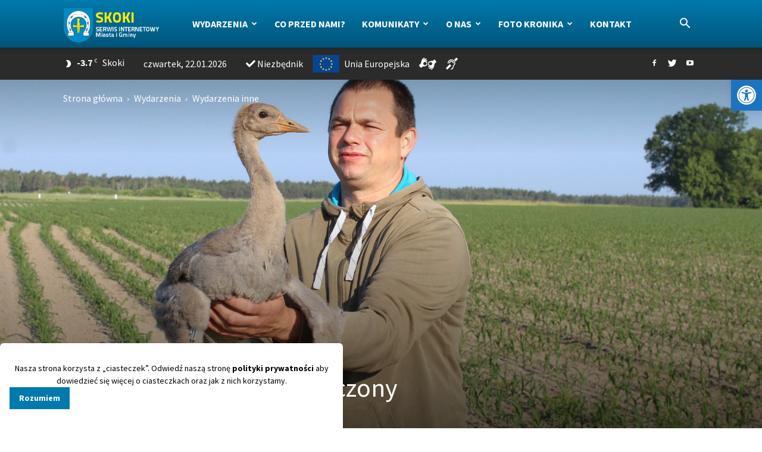

--- FILE ---
content_type: text/html; charset=UTF-8
request_url: https://www.gmina-skoki.pl/news/others/178288-zuraw-roscislaw-ochrzczony/
body_size: 52938
content:
<!DOCTYPE html>
<html lang="pl">
<head>
    
    <meta charset="UTF-8" />
    <meta name="viewport" content="width=device-width, initial-scale=1.0">
    <link rel="pingback" href="https://www.gmina-skoki.pl/xmlrpc.php" />
    <meta name='robots' content='index, follow, max-image-preview:large, max-snippet:-1, max-video-preview:-1' />
	<style>img:is([sizes="auto" i], [sizes^="auto," i]) { contain-intrinsic-size: 3000px 1500px }</style>
	<meta property="og:image" content="https://www.gmina-skoki.pl/wp-content/uploads/2022/06/Roscislaw-9.jpg" /><link rel="icon" type="image/png" href="https://www.gmina-skoki.pl/wp-content/uploads/2020/04/logo_fav.png"><link rel="apple-touch-icon-precomposed" sizes="76x76" href="https://www.gmina-skoki.pl/wp-content/uploads/2020/04/logo_76x.png"/><link rel="apple-touch-icon-precomposed" sizes="120x120" href="https://www.gmina-skoki.pl/wp-content/uploads/2020/04/logo_120x.png"/><link rel="apple-touch-icon-precomposed" sizes="152x152" href="https://www.gmina-skoki.pl/wp-content/uploads/2020/04/logo_152x.png"/><link rel="apple-touch-icon-precomposed" sizes="114x114" href="https://www.gmina-skoki.pl/wp-content/uploads/2020/04/logo_114x.png"/><link rel="apple-touch-icon-precomposed" sizes="144x144" href="https://www.gmina-skoki.pl/wp-content/uploads/2020/04/logo_144x.png"/>
	<!-- This site is optimized with the Yoast SEO plugin v25.6 - https://yoast.com/wordpress/plugins/seo/ -->
	<title>Żuraw „Rościsław” ochrzczony - Gmina SKOKI</title>
	<link rel="canonical" href="https://www.gmina-skoki.pl/news/others/178288-zuraw-roscislaw-ochrzczony/" />
	<meta property="og:locale" content="pl_PL" />
	<meta property="og:type" content="article" />
	<meta property="og:title" content="Żuraw „Rościsław” ochrzczony - Gmina SKOKI" />
	<meta property="og:description" content="W niedzielę 5 czerwca, we wczesnych godzinach rannych powiodła się akcja zaobrączkowania i wyposażenia w specjalne urządzenie rejestrujące pisklęcia żurawia, które wykluło się kilka tygodni temu w gnieździe koło Jeziora Rościńskiego. Niejednokrotnie pisaliśmy o działaniach Zespołu Obrączkarskiego Rościnno, którego kierownikiem jest Hubert Czarnecki. Członkowie zespołu wyszli kilka miesięcy temu z inicjatywą zaobrączkowania pisklęcia żurawia, który [&hellip;]" />
	<meta property="og:url" content="https://www.gmina-skoki.pl/news/others/178288-zuraw-roscislaw-ochrzczony/" />
	<meta property="og:site_name" content="Gmina SKOKI" />
	<meta property="article:publisher" content="https://www.facebook.com/GminaSkoki" />
	<meta property="article:published_time" content="2022-06-21T09:03:03+00:00" />
	<meta property="article:modified_time" content="2022-06-23T05:48:40+00:00" />
	<meta property="og:image" content="https://www.gmina-skoki.pl/wp-content/uploads/2022/06/Roscislaw-9.jpg" />
	<meta property="og:image:width" content="2000" />
	<meta property="og:image:height" content="1201" />
	<meta property="og:image:type" content="image/jpeg" />
	<meta name="author" content="Karolina Stefaniak" />
	<meta name="twitter:label1" content="Napisane przez" />
	<meta name="twitter:data1" content="Karolina Stefaniak" />
	<meta name="twitter:label2" content="Szacowany czas czytania" />
	<meta name="twitter:data2" content="4 minuty" />
	<script type="application/ld+json" class="yoast-schema-graph">{"@context":"https://schema.org","@graph":[{"@type":"WebPage","@id":"https://www.gmina-skoki.pl/news/others/178288-zuraw-roscislaw-ochrzczony/","url":"https://www.gmina-skoki.pl/news/others/178288-zuraw-roscislaw-ochrzczony/","name":"Żuraw „Rościsław” ochrzczony - Gmina SKOKI","isPartOf":{"@id":"https://www.gmina-skoki.pl/#website"},"primaryImageOfPage":{"@id":"https://www.gmina-skoki.pl/news/others/178288-zuraw-roscislaw-ochrzczony/#primaryimage"},"image":{"@id":"https://www.gmina-skoki.pl/news/others/178288-zuraw-roscislaw-ochrzczony/#primaryimage"},"thumbnailUrl":"https://www.gmina-skoki.pl/wp-content/uploads/2022/06/Roscislaw-9.jpg","datePublished":"2022-06-21T09:03:03+00:00","dateModified":"2022-06-23T05:48:40+00:00","author":{"@id":"https://www.gmina-skoki.pl/#/schema/person/ff6a3204e742f52d00356ad0124da2b9"},"breadcrumb":{"@id":"https://www.gmina-skoki.pl/news/others/178288-zuraw-roscislaw-ochrzczony/#breadcrumb"},"inLanguage":"pl-PL","potentialAction":[{"@type":"ReadAction","target":["https://www.gmina-skoki.pl/news/others/178288-zuraw-roscislaw-ochrzczony/"]}]},{"@type":"ImageObject","inLanguage":"pl-PL","@id":"https://www.gmina-skoki.pl/news/others/178288-zuraw-roscislaw-ochrzczony/#primaryimage","url":"https://www.gmina-skoki.pl/wp-content/uploads/2022/06/Roscislaw-9.jpg","contentUrl":"https://www.gmina-skoki.pl/wp-content/uploads/2022/06/Roscislaw-9.jpg","width":2000,"height":1201},{"@type":"BreadcrumbList","@id":"https://www.gmina-skoki.pl/news/others/178288-zuraw-roscislaw-ochrzczony/#breadcrumb","itemListElement":[{"@type":"ListItem","position":1,"name":"Strona główna","item":"https://www.gmina-skoki.pl/"},{"@type":"ListItem","position":2,"name":"Żuraw „Rościsław” ochrzczony"}]},{"@type":"WebSite","@id":"https://www.gmina-skoki.pl/#website","url":"https://www.gmina-skoki.pl/","name":"Gmina SKOKI","description":"Serwis Internetowy Miasta i Gminy","potentialAction":[{"@type":"SearchAction","target":{"@type":"EntryPoint","urlTemplate":"https://www.gmina-skoki.pl/?s={search_term_string}"},"query-input":{"@type":"PropertyValueSpecification","valueRequired":true,"valueName":"search_term_string"}}],"inLanguage":"pl-PL"},{"@type":"Person","@id":"https://www.gmina-skoki.pl/#/schema/person/ff6a3204e742f52d00356ad0124da2b9","name":"Karolina Stefaniak","image":{"@type":"ImageObject","inLanguage":"pl-PL","@id":"https://www.gmina-skoki.pl/#/schema/person/image/","url":"https://secure.gravatar.com/avatar/26d71bb5cec4bd5515b601e1419c27635f0ad9188d901b7ca8f5fe0eaa0e0c55?s=96&d=identicon&r=g","contentUrl":"https://secure.gravatar.com/avatar/26d71bb5cec4bd5515b601e1419c27635f0ad9188d901b7ca8f5fe0eaa0e0c55?s=96&d=identicon&r=g","caption":"Karolina Stefaniak"},"description":"Promocja | tel./fax 61 89 25 804 / 61 89 25 803","sameAs":["https://www.gmina-skoki.pl"],"url":"https://www.gmina-skoki.pl/author/stefaniak/"}]}</script>
	<!-- / Yoast SEO plugin. -->


<link rel='dns-prefetch' href='//fonts.googleapis.com' />
<link rel="alternate" type="application/rss+xml" title="Gmina SKOKI &raquo; Kanał z wpisami" href="https://www.gmina-skoki.pl/feed/" />
<script type="text/javascript">
/* <![CDATA[ */
window._wpemojiSettings = {"baseUrl":"https:\/\/s.w.org\/images\/core\/emoji\/16.0.1\/72x72\/","ext":".png","svgUrl":"https:\/\/s.w.org\/images\/core\/emoji\/16.0.1\/svg\/","svgExt":".svg","source":{"concatemoji":"https:\/\/www.gmina-skoki.pl\/wp-includes\/js\/wp-emoji-release.min.js?ver=6.8.3"}};
/*! This file is auto-generated */
!function(s,n){var o,i,e;function c(e){try{var t={supportTests:e,timestamp:(new Date).valueOf()};sessionStorage.setItem(o,JSON.stringify(t))}catch(e){}}function p(e,t,n){e.clearRect(0,0,e.canvas.width,e.canvas.height),e.fillText(t,0,0);var t=new Uint32Array(e.getImageData(0,0,e.canvas.width,e.canvas.height).data),a=(e.clearRect(0,0,e.canvas.width,e.canvas.height),e.fillText(n,0,0),new Uint32Array(e.getImageData(0,0,e.canvas.width,e.canvas.height).data));return t.every(function(e,t){return e===a[t]})}function u(e,t){e.clearRect(0,0,e.canvas.width,e.canvas.height),e.fillText(t,0,0);for(var n=e.getImageData(16,16,1,1),a=0;a<n.data.length;a++)if(0!==n.data[a])return!1;return!0}function f(e,t,n,a){switch(t){case"flag":return n(e,"\ud83c\udff3\ufe0f\u200d\u26a7\ufe0f","\ud83c\udff3\ufe0f\u200b\u26a7\ufe0f")?!1:!n(e,"\ud83c\udde8\ud83c\uddf6","\ud83c\udde8\u200b\ud83c\uddf6")&&!n(e,"\ud83c\udff4\udb40\udc67\udb40\udc62\udb40\udc65\udb40\udc6e\udb40\udc67\udb40\udc7f","\ud83c\udff4\u200b\udb40\udc67\u200b\udb40\udc62\u200b\udb40\udc65\u200b\udb40\udc6e\u200b\udb40\udc67\u200b\udb40\udc7f");case"emoji":return!a(e,"\ud83e\udedf")}return!1}function g(e,t,n,a){var r="undefined"!=typeof WorkerGlobalScope&&self instanceof WorkerGlobalScope?new OffscreenCanvas(300,150):s.createElement("canvas"),o=r.getContext("2d",{willReadFrequently:!0}),i=(o.textBaseline="top",o.font="600 32px Arial",{});return e.forEach(function(e){i[e]=t(o,e,n,a)}),i}function t(e){var t=s.createElement("script");t.src=e,t.defer=!0,s.head.appendChild(t)}"undefined"!=typeof Promise&&(o="wpEmojiSettingsSupports",i=["flag","emoji"],n.supports={everything:!0,everythingExceptFlag:!0},e=new Promise(function(e){s.addEventListener("DOMContentLoaded",e,{once:!0})}),new Promise(function(t){var n=function(){try{var e=JSON.parse(sessionStorage.getItem(o));if("object"==typeof e&&"number"==typeof e.timestamp&&(new Date).valueOf()<e.timestamp+604800&&"object"==typeof e.supportTests)return e.supportTests}catch(e){}return null}();if(!n){if("undefined"!=typeof Worker&&"undefined"!=typeof OffscreenCanvas&&"undefined"!=typeof URL&&URL.createObjectURL&&"undefined"!=typeof Blob)try{var e="postMessage("+g.toString()+"("+[JSON.stringify(i),f.toString(),p.toString(),u.toString()].join(",")+"));",a=new Blob([e],{type:"text/javascript"}),r=new Worker(URL.createObjectURL(a),{name:"wpTestEmojiSupports"});return void(r.onmessage=function(e){c(n=e.data),r.terminate(),t(n)})}catch(e){}c(n=g(i,f,p,u))}t(n)}).then(function(e){for(var t in e)n.supports[t]=e[t],n.supports.everything=n.supports.everything&&n.supports[t],"flag"!==t&&(n.supports.everythingExceptFlag=n.supports.everythingExceptFlag&&n.supports[t]);n.supports.everythingExceptFlag=n.supports.everythingExceptFlag&&!n.supports.flag,n.DOMReady=!1,n.readyCallback=function(){n.DOMReady=!0}}).then(function(){return e}).then(function(){var e;n.supports.everything||(n.readyCallback(),(e=n.source||{}).concatemoji?t(e.concatemoji):e.wpemoji&&e.twemoji&&(t(e.twemoji),t(e.wpemoji)))}))}((window,document),window._wpemojiSettings);
/* ]]> */
</script>

<style id='wp-emoji-styles-inline-css' type='text/css'>

	img.wp-smiley, img.emoji {
		display: inline !important;
		border: none !important;
		box-shadow: none !important;
		height: 1em !important;
		width: 1em !important;
		margin: 0 0.07em !important;
		vertical-align: -0.1em !important;
		background: none !important;
		padding: 0 !important;
	}
</style>
<link rel='stylesheet' id='wp-block-library-css' href='https://www.gmina-skoki.pl/wp-includes/css/dist/block-library/style.min.css?ver=6.8.3' type='text/css' media='all' />
<style id='classic-theme-styles-inline-css' type='text/css'>
/*! This file is auto-generated */
.wp-block-button__link{color:#fff;background-color:#32373c;border-radius:9999px;box-shadow:none;text-decoration:none;padding:calc(.667em + 2px) calc(1.333em + 2px);font-size:1.125em}.wp-block-file__button{background:#32373c;color:#fff;text-decoration:none}
</style>
<link rel='stylesheet' id='wp-components-css' href='https://www.gmina-skoki.pl/wp-includes/css/dist/components/style.min.css?ver=6.8.3' type='text/css' media='all' />
<link rel='stylesheet' id='wp-preferences-css' href='https://www.gmina-skoki.pl/wp-includes/css/dist/preferences/style.min.css?ver=6.8.3' type='text/css' media='all' />
<link rel='stylesheet' id='wp-block-editor-css' href='https://www.gmina-skoki.pl/wp-includes/css/dist/block-editor/style.min.css?ver=6.8.3' type='text/css' media='all' />
<link rel='stylesheet' id='wp-reusable-blocks-css' href='https://www.gmina-skoki.pl/wp-includes/css/dist/reusable-blocks/style.min.css?ver=6.8.3' type='text/css' media='all' />
<link rel='stylesheet' id='wp-patterns-css' href='https://www.gmina-skoki.pl/wp-includes/css/dist/patterns/style.min.css?ver=6.8.3' type='text/css' media='all' />
<link rel='stylesheet' id='wp-editor-css' href='https://www.gmina-skoki.pl/wp-includes/css/dist/editor/style.min.css?ver=6.8.3' type='text/css' media='all' />
<link rel='stylesheet' id='gutenberg-cgb-style-css-css' href='https://www.gmina-skoki.pl/wp-content/plugins/timeline-event-history/includes/gutenberg/dist/blocks.style.build.css' type='text/css' media='all' />
<style id='global-styles-inline-css' type='text/css'>
:root{--wp--preset--aspect-ratio--square: 1;--wp--preset--aspect-ratio--4-3: 4/3;--wp--preset--aspect-ratio--3-4: 3/4;--wp--preset--aspect-ratio--3-2: 3/2;--wp--preset--aspect-ratio--2-3: 2/3;--wp--preset--aspect-ratio--16-9: 16/9;--wp--preset--aspect-ratio--9-16: 9/16;--wp--preset--color--black: #000000;--wp--preset--color--cyan-bluish-gray: #abb8c3;--wp--preset--color--white: #ffffff;--wp--preset--color--pale-pink: #f78da7;--wp--preset--color--vivid-red: #cf2e2e;--wp--preset--color--luminous-vivid-orange: #ff6900;--wp--preset--color--luminous-vivid-amber: #fcb900;--wp--preset--color--light-green-cyan: #7bdcb5;--wp--preset--color--vivid-green-cyan: #00d084;--wp--preset--color--pale-cyan-blue: #8ed1fc;--wp--preset--color--vivid-cyan-blue: #0693e3;--wp--preset--color--vivid-purple: #9b51e0;--wp--preset--gradient--vivid-cyan-blue-to-vivid-purple: linear-gradient(135deg,rgba(6,147,227,1) 0%,rgb(155,81,224) 100%);--wp--preset--gradient--light-green-cyan-to-vivid-green-cyan: linear-gradient(135deg,rgb(122,220,180) 0%,rgb(0,208,130) 100%);--wp--preset--gradient--luminous-vivid-amber-to-luminous-vivid-orange: linear-gradient(135deg,rgba(252,185,0,1) 0%,rgba(255,105,0,1) 100%);--wp--preset--gradient--luminous-vivid-orange-to-vivid-red: linear-gradient(135deg,rgba(255,105,0,1) 0%,rgb(207,46,46) 100%);--wp--preset--gradient--very-light-gray-to-cyan-bluish-gray: linear-gradient(135deg,rgb(238,238,238) 0%,rgb(169,184,195) 100%);--wp--preset--gradient--cool-to-warm-spectrum: linear-gradient(135deg,rgb(74,234,220) 0%,rgb(151,120,209) 20%,rgb(207,42,186) 40%,rgb(238,44,130) 60%,rgb(251,105,98) 80%,rgb(254,248,76) 100%);--wp--preset--gradient--blush-light-purple: linear-gradient(135deg,rgb(255,206,236) 0%,rgb(152,150,240) 100%);--wp--preset--gradient--blush-bordeaux: linear-gradient(135deg,rgb(254,205,165) 0%,rgb(254,45,45) 50%,rgb(107,0,62) 100%);--wp--preset--gradient--luminous-dusk: linear-gradient(135deg,rgb(255,203,112) 0%,rgb(199,81,192) 50%,rgb(65,88,208) 100%);--wp--preset--gradient--pale-ocean: linear-gradient(135deg,rgb(255,245,203) 0%,rgb(182,227,212) 50%,rgb(51,167,181) 100%);--wp--preset--gradient--electric-grass: linear-gradient(135deg,rgb(202,248,128) 0%,rgb(113,206,126) 100%);--wp--preset--gradient--midnight: linear-gradient(135deg,rgb(2,3,129) 0%,rgb(40,116,252) 100%);--wp--preset--font-size--small: 11px;--wp--preset--font-size--medium: 20px;--wp--preset--font-size--large: 32px;--wp--preset--font-size--x-large: 42px;--wp--preset--font-size--regular: 15px;--wp--preset--font-size--larger: 50px;--wp--preset--spacing--20: 0.44rem;--wp--preset--spacing--30: 0.67rem;--wp--preset--spacing--40: 1rem;--wp--preset--spacing--50: 1.5rem;--wp--preset--spacing--60: 2.25rem;--wp--preset--spacing--70: 3.38rem;--wp--preset--spacing--80: 5.06rem;--wp--preset--shadow--natural: 6px 6px 9px rgba(0, 0, 0, 0.2);--wp--preset--shadow--deep: 12px 12px 50px rgba(0, 0, 0, 0.4);--wp--preset--shadow--sharp: 6px 6px 0px rgba(0, 0, 0, 0.2);--wp--preset--shadow--outlined: 6px 6px 0px -3px rgba(255, 255, 255, 1), 6px 6px rgba(0, 0, 0, 1);--wp--preset--shadow--crisp: 6px 6px 0px rgba(0, 0, 0, 1);}:where(.is-layout-flex){gap: 0.5em;}:where(.is-layout-grid){gap: 0.5em;}body .is-layout-flex{display: flex;}.is-layout-flex{flex-wrap: wrap;align-items: center;}.is-layout-flex > :is(*, div){margin: 0;}body .is-layout-grid{display: grid;}.is-layout-grid > :is(*, div){margin: 0;}:where(.wp-block-columns.is-layout-flex){gap: 2em;}:where(.wp-block-columns.is-layout-grid){gap: 2em;}:where(.wp-block-post-template.is-layout-flex){gap: 1.25em;}:where(.wp-block-post-template.is-layout-grid){gap: 1.25em;}.has-black-color{color: var(--wp--preset--color--black) !important;}.has-cyan-bluish-gray-color{color: var(--wp--preset--color--cyan-bluish-gray) !important;}.has-white-color{color: var(--wp--preset--color--white) !important;}.has-pale-pink-color{color: var(--wp--preset--color--pale-pink) !important;}.has-vivid-red-color{color: var(--wp--preset--color--vivid-red) !important;}.has-luminous-vivid-orange-color{color: var(--wp--preset--color--luminous-vivid-orange) !important;}.has-luminous-vivid-amber-color{color: var(--wp--preset--color--luminous-vivid-amber) !important;}.has-light-green-cyan-color{color: var(--wp--preset--color--light-green-cyan) !important;}.has-vivid-green-cyan-color{color: var(--wp--preset--color--vivid-green-cyan) !important;}.has-pale-cyan-blue-color{color: var(--wp--preset--color--pale-cyan-blue) !important;}.has-vivid-cyan-blue-color{color: var(--wp--preset--color--vivid-cyan-blue) !important;}.has-vivid-purple-color{color: var(--wp--preset--color--vivid-purple) !important;}.has-black-background-color{background-color: var(--wp--preset--color--black) !important;}.has-cyan-bluish-gray-background-color{background-color: var(--wp--preset--color--cyan-bluish-gray) !important;}.has-white-background-color{background-color: var(--wp--preset--color--white) !important;}.has-pale-pink-background-color{background-color: var(--wp--preset--color--pale-pink) !important;}.has-vivid-red-background-color{background-color: var(--wp--preset--color--vivid-red) !important;}.has-luminous-vivid-orange-background-color{background-color: var(--wp--preset--color--luminous-vivid-orange) !important;}.has-luminous-vivid-amber-background-color{background-color: var(--wp--preset--color--luminous-vivid-amber) !important;}.has-light-green-cyan-background-color{background-color: var(--wp--preset--color--light-green-cyan) !important;}.has-vivid-green-cyan-background-color{background-color: var(--wp--preset--color--vivid-green-cyan) !important;}.has-pale-cyan-blue-background-color{background-color: var(--wp--preset--color--pale-cyan-blue) !important;}.has-vivid-cyan-blue-background-color{background-color: var(--wp--preset--color--vivid-cyan-blue) !important;}.has-vivid-purple-background-color{background-color: var(--wp--preset--color--vivid-purple) !important;}.has-black-border-color{border-color: var(--wp--preset--color--black) !important;}.has-cyan-bluish-gray-border-color{border-color: var(--wp--preset--color--cyan-bluish-gray) !important;}.has-white-border-color{border-color: var(--wp--preset--color--white) !important;}.has-pale-pink-border-color{border-color: var(--wp--preset--color--pale-pink) !important;}.has-vivid-red-border-color{border-color: var(--wp--preset--color--vivid-red) !important;}.has-luminous-vivid-orange-border-color{border-color: var(--wp--preset--color--luminous-vivid-orange) !important;}.has-luminous-vivid-amber-border-color{border-color: var(--wp--preset--color--luminous-vivid-amber) !important;}.has-light-green-cyan-border-color{border-color: var(--wp--preset--color--light-green-cyan) !important;}.has-vivid-green-cyan-border-color{border-color: var(--wp--preset--color--vivid-green-cyan) !important;}.has-pale-cyan-blue-border-color{border-color: var(--wp--preset--color--pale-cyan-blue) !important;}.has-vivid-cyan-blue-border-color{border-color: var(--wp--preset--color--vivid-cyan-blue) !important;}.has-vivid-purple-border-color{border-color: var(--wp--preset--color--vivid-purple) !important;}.has-vivid-cyan-blue-to-vivid-purple-gradient-background{background: var(--wp--preset--gradient--vivid-cyan-blue-to-vivid-purple) !important;}.has-light-green-cyan-to-vivid-green-cyan-gradient-background{background: var(--wp--preset--gradient--light-green-cyan-to-vivid-green-cyan) !important;}.has-luminous-vivid-amber-to-luminous-vivid-orange-gradient-background{background: var(--wp--preset--gradient--luminous-vivid-amber-to-luminous-vivid-orange) !important;}.has-luminous-vivid-orange-to-vivid-red-gradient-background{background: var(--wp--preset--gradient--luminous-vivid-orange-to-vivid-red) !important;}.has-very-light-gray-to-cyan-bluish-gray-gradient-background{background: var(--wp--preset--gradient--very-light-gray-to-cyan-bluish-gray) !important;}.has-cool-to-warm-spectrum-gradient-background{background: var(--wp--preset--gradient--cool-to-warm-spectrum) !important;}.has-blush-light-purple-gradient-background{background: var(--wp--preset--gradient--blush-light-purple) !important;}.has-blush-bordeaux-gradient-background{background: var(--wp--preset--gradient--blush-bordeaux) !important;}.has-luminous-dusk-gradient-background{background: var(--wp--preset--gradient--luminous-dusk) !important;}.has-pale-ocean-gradient-background{background: var(--wp--preset--gradient--pale-ocean) !important;}.has-electric-grass-gradient-background{background: var(--wp--preset--gradient--electric-grass) !important;}.has-midnight-gradient-background{background: var(--wp--preset--gradient--midnight) !important;}.has-small-font-size{font-size: var(--wp--preset--font-size--small) !important;}.has-medium-font-size{font-size: var(--wp--preset--font-size--medium) !important;}.has-large-font-size{font-size: var(--wp--preset--font-size--large) !important;}.has-x-large-font-size{font-size: var(--wp--preset--font-size--x-large) !important;}
:where(.wp-block-post-template.is-layout-flex){gap: 1.25em;}:where(.wp-block-post-template.is-layout-grid){gap: 1.25em;}
:where(.wp-block-columns.is-layout-flex){gap: 2em;}:where(.wp-block-columns.is-layout-grid){gap: 2em;}
:root :where(.wp-block-pullquote){font-size: 1.5em;line-height: 1.6;}
</style>
<link rel='stylesheet' id='rddg-cookies-styles-css' href='https://www.gmina-skoki.pl/wp-content/plugins/rddg-cookies//public/styles/master.css?ver=1.0' type='text/css' media='all' />
<link rel='stylesheet' id='wp-downloadmanager-css' href='https://www.gmina-skoki.pl/wp-content/plugins/wp-downloadmanager/download-css.css?ver=1.68.11' type='text/css' media='all' />
<link rel='stylesheet' id='pojo-a11y-css' href='https://www.gmina-skoki.pl/wp-content/plugins/pojo-accessibility/modules/legacy/assets/css/style.min.css?ver=1.0.0' type='text/css' media='all' />
<link rel='stylesheet' id='google-fonts-style-css' href='https://fonts.googleapis.com/css?family=Source+Sans+Pro%3A400%2C700%7CSource+Serif+Pro%3A400%2C700%7COpen+Sans%3A300italic%2C400%2C400italic%2C600%2C600italic%2C700%7CRoboto%3A300%2C400%2C400italic%2C500%2C500italic%2C700%2C900&#038;subset=latin-ext&#038;ver=9.5' type='text/css' media='all' />
<link rel='stylesheet' id='slb_core-css' href='https://www.gmina-skoki.pl/wp-content/plugins/simple-lightbox/client/css/app.css?ver=2.9.4' type='text/css' media='all' />
<link rel='stylesheet' id='timeline-fontawosome-css' href='https://www.gmina-skoki.pl/wp-content/plugins/timeline-event-history/assets/resources/fontawesome/css/fontawesome.min.css?ver=3.1' type='text/css' media='all' />
<link rel='stylesheet' id='bsf-Defaults-css' href='https://www.gmina-skoki.pl/wp-content/uploads/smile_fonts/Defaults/Defaults.css?ver=6.8.3' type='text/css' media='all' />
<link rel='stylesheet' id='js_composer_front-css' href='https://www.gmina-skoki.pl/wp-content/plugins/js_composer/assets/css/js_composer.min.css?ver=8.0.1' type='text/css' media='all' />
<link rel='stylesheet' id='td-theme-css' href='https://www.gmina-skoki.pl/wp-content/themes/Newspaper/style.css?ver=9.5' type='text/css' media='all' />
<script type="text/javascript" src="https://www.gmina-skoki.pl/wp-includes/js/jquery/jquery.min.js?ver=3.7.1" id="jquery-core-js"></script>
<script type="text/javascript" src="https://www.gmina-skoki.pl/wp-includes/js/jquery/jquery-migrate.min.js?ver=3.4.1" id="jquery-migrate-js"></script>
<script></script><link rel="https://api.w.org/" href="https://www.gmina-skoki.pl/wp-json/" /><link rel="alternate" title="JSON" type="application/json" href="https://www.gmina-skoki.pl/wp-json/wp/v2/posts/178288" /><link rel="EditURI" type="application/rsd+xml" title="RSD" href="https://www.gmina-skoki.pl/xmlrpc.php?rsd" />
<meta name="generator" content="WordPress 6.8.3" />
<link rel='shortlink' href='https://www.gmina-skoki.pl/?p=178288' />
<link rel="alternate" title="oEmbed (JSON)" type="application/json+oembed" href="https://www.gmina-skoki.pl/wp-json/oembed/1.0/embed?url=https%3A%2F%2Fwww.gmina-skoki.pl%2Fnews%2Fothers%2F178288-zuraw-roscislaw-ochrzczony%2F" />
<link rel="alternate" title="oEmbed (XML)" type="text/xml+oembed" href="https://www.gmina-skoki.pl/wp-json/oembed/1.0/embed?url=https%3A%2F%2Fwww.gmina-skoki.pl%2Fnews%2Fothers%2F178288-zuraw-roscislaw-ochrzczony%2F&#038;format=xml" />
<style type="text/css">
#pojo-a11y-toolbar .pojo-a11y-toolbar-toggle a{ background-color: #1e73be;	color: #ffffff;}
#pojo-a11y-toolbar .pojo-a11y-toolbar-overlay, #pojo-a11y-toolbar .pojo-a11y-toolbar-overlay ul.pojo-a11y-toolbar-items.pojo-a11y-links{ border-color: #1e73be;}
body.pojo-a11y-focusable a:focus{ outline-style: solid !important;	outline-width: 1px !important;	outline-color: #FF0000 !important;}
#pojo-a11y-toolbar{ top: 134px !important;}
#pojo-a11y-toolbar .pojo-a11y-toolbar-overlay{ background-color: #ffffff;}
#pojo-a11y-toolbar .pojo-a11y-toolbar-overlay ul.pojo-a11y-toolbar-items li.pojo-a11y-toolbar-item a, #pojo-a11y-toolbar .pojo-a11y-toolbar-overlay p.pojo-a11y-toolbar-title{ color: #333333;}
#pojo-a11y-toolbar .pojo-a11y-toolbar-overlay ul.pojo-a11y-toolbar-items li.pojo-a11y-toolbar-item a.active{ background-color: ;	color: #ffffff;}
@media (max-width: 767px) { #pojo-a11y-toolbar { top: 50px !important; } }</style><!--[if lt IE 9]><script src="https://cdnjs.cloudflare.com/ajax/libs/html5shiv/3.7.3/html5shiv.js"></script><![endif]-->
    <meta name="generator" content="Powered by WPBakery Page Builder - drag and drop page builder for WordPress."/>

<!-- JS generated by theme -->

<script>
    
    

	    var tdBlocksArray = []; //here we store all the items for the current page

	    //td_block class - each ajax block uses a object of this class for requests
	    function tdBlock() {
		    this.id = '';
		    this.block_type = 1; //block type id (1-234 etc)
		    this.atts = '';
		    this.td_column_number = '';
		    this.td_current_page = 1; //
		    this.post_count = 0; //from wp
		    this.found_posts = 0; //from wp
		    this.max_num_pages = 0; //from wp
		    this.td_filter_value = ''; //current live filter value
		    this.is_ajax_running = false;
		    this.td_user_action = ''; // load more or infinite loader (used by the animation)
		    this.header_color = '';
		    this.ajax_pagination_infinite_stop = ''; //show load more at page x
	    }


        // td_js_generator - mini detector
        (function(){
            var htmlTag = document.getElementsByTagName("html")[0];

	        if ( navigator.userAgent.indexOf("MSIE 10.0") > -1 ) {
                htmlTag.className += ' ie10';
            }

            if ( !!navigator.userAgent.match(/Trident.*rv\:11\./) ) {
                htmlTag.className += ' ie11';
            }

	        if ( navigator.userAgent.indexOf("Edge") > -1 ) {
                htmlTag.className += ' ieEdge';
            }

            if ( /(iPad|iPhone|iPod)/g.test(navigator.userAgent) ) {
                htmlTag.className += ' td-md-is-ios';
            }

            var user_agent = navigator.userAgent.toLowerCase();
            if ( user_agent.indexOf("android") > -1 ) {
                htmlTag.className += ' td-md-is-android';
            }

            if ( -1 !== navigator.userAgent.indexOf('Mac OS X')  ) {
                htmlTag.className += ' td-md-is-os-x';
            }

            if ( /chrom(e|ium)/.test(navigator.userAgent.toLowerCase()) ) {
               htmlTag.className += ' td-md-is-chrome';
            }

            if ( -1 !== navigator.userAgent.indexOf('Firefox') ) {
                htmlTag.className += ' td-md-is-firefox';
            }

            if ( -1 !== navigator.userAgent.indexOf('Safari') && -1 === navigator.userAgent.indexOf('Chrome') ) {
                htmlTag.className += ' td-md-is-safari';
            }

            if( -1 !== navigator.userAgent.indexOf('IEMobile') ){
                htmlTag.className += ' td-md-is-iemobile';
            }

        })();




        var tdLocalCache = {};

        ( function () {
            "use strict";

            tdLocalCache = {
                data: {},
                remove: function (resource_id) {
                    delete tdLocalCache.data[resource_id];
                },
                exist: function (resource_id) {
                    return tdLocalCache.data.hasOwnProperty(resource_id) && tdLocalCache.data[resource_id] !== null;
                },
                get: function (resource_id) {
                    return tdLocalCache.data[resource_id];
                },
                set: function (resource_id, cachedData) {
                    tdLocalCache.remove(resource_id);
                    tdLocalCache.data[resource_id] = cachedData;
                }
            };
        })();

    
    
var td_viewport_interval_list=[{"limitBottom":767,"sidebarWidth":228},{"limitBottom":1018,"sidebarWidth":300},{"limitBottom":1140,"sidebarWidth":324}];
var td_ajax_url="https:\/\/www.gmina-skoki.pl\/wp-admin\/admin-ajax.php?td_theme_name=Newspaper&v=9.5";
var td_get_template_directory_uri="https:\/\/www.gmina-skoki.pl\/wp-content\/themes\/Newspaper";
var tds_snap_menu="snap";
var tds_logo_on_sticky="show_header_logo";
var tds_header_style="12";
var td_please_wait="Prosz\u0119 czeka\u0107 ...";
var td_email_user_pass_incorrect="U\u017cytkownik lub has\u0142o niepoprawne!";
var td_email_user_incorrect="E-mail lub nazwa u\u017cytkownika jest niepoprawna!";
var td_email_incorrect="E-mail niepoprawny!";
var tds_more_articles_on_post_enable="show";
var tds_more_articles_on_post_time_to_wait="1";
var tds_more_articles_on_post_pages_distance_from_top=0;
var tds_theme_color_site_wide="#0079ad";
var tds_smart_sidebar="enabled";
var tdThemeName="Newspaper";
var td_magnific_popup_translation_tPrev="Poprzedni (Strza\u0142ka w lewo)";
var td_magnific_popup_translation_tNext="Nast\u0119pny (Strza\u0142ka w prawo)";
var td_magnific_popup_translation_tCounter="%curr% z %total%";
var td_magnific_popup_translation_ajax_tError="Zawarto\u015b\u0107 z %url% nie mo\u017ce by\u0107 za\u0142adowana.";
var td_magnific_popup_translation_image_tError="Obraz #%curr% nie mo\u017ce by\u0107 za\u0142adowany.";
var tdsDateFormat="l, d.m.Y";
var tdDateNamesI18n={"month_names":["stycze\u0144","luty","marzec","kwiecie\u0144","maj","czerwiec","lipiec","sierpie\u0144","wrzesie\u0144","pa\u017adziernik","listopad","grudzie\u0144"],"month_names_short":["sty","lut","mar","kwi","maj","cze","lip","sie","wrz","pa\u017a","lis","gru"],"day_names":["niedziela","poniedzia\u0142ek","wtorek","\u015broda","czwartek","pi\u0105tek","sobota"],"day_names_short":["niedz.","pon.","wt.","\u015br.","czw.","pt.","sob."]};
var td_ad_background_click_link="";
var td_ad_background_click_target="";
</script>


<!-- Header style compiled by theme -->

<style>
    
.td-header-wrap .black-menu .sf-menu > .current-menu-item > a,
    .td-header-wrap .black-menu .sf-menu > .current-menu-ancestor > a,
    .td-header-wrap .black-menu .sf-menu > .current-category-ancestor > a,
    .td-header-wrap .black-menu .sf-menu > li > a:hover,
    .td-header-wrap .black-menu .sf-menu > .sfHover > a,
    .td-header-style-12 .td-header-menu-wrap-full,
    .sf-menu > .current-menu-item > a:after,
    .sf-menu > .current-menu-ancestor > a:after,
    .sf-menu > .current-category-ancestor > a:after,
    .sf-menu > li:hover > a:after,
    .sf-menu > .sfHover > a:after,
    .td-header-style-12 .td-affix,
    .header-search-wrap .td-drop-down-search:after,
    .header-search-wrap .td-drop-down-search .btn:hover,
    input[type=submit]:hover,
    .td-read-more a,
    .td-post-category:hover,
    .td-grid-style-1.td-hover-1 .td-big-grid-post:hover .td-post-category,
    .td-grid-style-5.td-hover-1 .td-big-grid-post:hover .td-post-category,
    .td_top_authors .td-active .td-author-post-count,
    .td_top_authors .td-active .td-author-comments-count,
    .td_top_authors .td_mod_wrap:hover .td-author-post-count,
    .td_top_authors .td_mod_wrap:hover .td-author-comments-count,
    .td-404-sub-sub-title a:hover,
    .td-search-form-widget .wpb_button:hover,
    .td-rating-bar-wrap div,
    .td_category_template_3 .td-current-sub-category,
    .dropcap,
    .td_wrapper_video_playlist .td_video_controls_playlist_wrapper,
    .wpb_default,
    .wpb_default:hover,
    .td-left-smart-list:hover,
    .td-right-smart-list:hover,
    .woocommerce-checkout .woocommerce input.button:hover,
    .woocommerce-page .woocommerce a.button:hover,
    .woocommerce-account div.woocommerce .button:hover,
    #bbpress-forums button:hover,
    .bbp_widget_login .button:hover,
    .td-footer-wrapper .td-post-category,
    .td-footer-wrapper .widget_product_search input[type="submit"]:hover,
    .woocommerce .product a.button:hover,
    .woocommerce .product #respond input#submit:hover,
    .woocommerce .checkout input#place_order:hover,
    .woocommerce .woocommerce.widget .button:hover,
    .single-product .product .summary .cart .button:hover,
    .woocommerce-cart .woocommerce table.cart .button:hover,
    .woocommerce-cart .woocommerce .shipping-calculator-form .button:hover,
    .td-next-prev-wrap a:hover,
    .td-load-more-wrap a:hover,
    .td-post-small-box a:hover,
    .page-nav .current,
    .page-nav:first-child > div,
    .td_category_template_8 .td-category-header .td-category a.td-current-sub-category,
    .td_category_template_4 .td-category-siblings .td-category a:hover,
    #bbpress-forums .bbp-pagination .current,
    #bbpress-forums #bbp-single-user-details #bbp-user-navigation li.current a,
    .td-theme-slider:hover .slide-meta-cat a,
    a.vc_btn-black:hover,
    .td-trending-now-wrapper:hover .td-trending-now-title,
    .td-scroll-up,
    .td-smart-list-button:hover,
    .td-weather-information:before,
    .td-weather-week:before,
    .td_block_exchange .td-exchange-header:before,
    .td_block_big_grid_9.td-grid-style-1 .td-post-category,
    .td_block_big_grid_9.td-grid-style-5 .td-post-category,
    .td-grid-style-6.td-hover-1 .td-module-thumb:after,
    .td-pulldown-syle-2 .td-subcat-dropdown ul:after,
    .td_block_template_9 .td-block-title:after,
    .td_block_template_15 .td-block-title:before,
    div.wpforms-container .wpforms-form div.wpforms-submit-container button[type=submit] {
        background-color: #0079ad;
    }

    .td_block_template_4 .td-related-title .td-cur-simple-item:before {
        border-color: #0079ad transparent transparent transparent !important;
    }

    .woocommerce .woocommerce-message .button:hover,
    .woocommerce .woocommerce-error .button:hover,
    .woocommerce .woocommerce-info .button:hover {
        background-color: #0079ad !important;
    }
    
    
    .td_block_template_4 .td-related-title .td-cur-simple-item,
    .td_block_template_3 .td-related-title .td-cur-simple-item,
    .td_block_template_9 .td-related-title:after {
        background-color: #0079ad;
    }

    .woocommerce .product .onsale,
    .woocommerce.widget .ui-slider .ui-slider-handle {
        background: none #0079ad;
    }

    .woocommerce.widget.widget_layered_nav_filters ul li a {
        background: none repeat scroll 0 0 #0079ad !important;
    }

    a,
    cite a:hover,
    .td_mega_menu_sub_cats .cur-sub-cat,
    .td-mega-span h3 a:hover,
    .td_mod_mega_menu:hover .entry-title a,
    .header-search-wrap .result-msg a:hover,
    .td-header-top-menu .td-drop-down-search .td_module_wrap:hover .entry-title a,
    .td-header-top-menu .td-icon-search:hover,
    .td-header-wrap .result-msg a:hover,
    .top-header-menu li a:hover,
    .top-header-menu .current-menu-item > a,
    .top-header-menu .current-menu-ancestor > a,
    .top-header-menu .current-category-ancestor > a,
    .td-social-icon-wrap > a:hover,
    .td-header-sp-top-widget .td-social-icon-wrap a:hover,
    .td-page-content blockquote p,
    .td-post-content blockquote p,
    .mce-content-body blockquote p,
    .comment-content blockquote p,
    .wpb_text_column blockquote p,
    .td_block_text_with_title blockquote p,
    .td_module_wrap:hover .entry-title a,
    .td-subcat-filter .td-subcat-list a:hover,
    .td-subcat-filter .td-subcat-dropdown a:hover,
    .td_quote_on_blocks,
    .dropcap2,
    .dropcap3,
    .td_top_authors .td-active .td-authors-name a,
    .td_top_authors .td_mod_wrap:hover .td-authors-name a,
    .td-post-next-prev-content a:hover,
    .author-box-wrap .td-author-social a:hover,
    .td-author-name a:hover,
    .td-author-url a:hover,
    .td_mod_related_posts:hover h3 > a,
    .td-post-template-11 .td-related-title .td-related-left:hover,
    .td-post-template-11 .td-related-title .td-related-right:hover,
    .td-post-template-11 .td-related-title .td-cur-simple-item,
    .td-post-template-11 .td_block_related_posts .td-next-prev-wrap a:hover,
    .comment-reply-link:hover,
    .logged-in-as a:hover,
    #cancel-comment-reply-link:hover,
    .td-search-query,
    .td-category-header .td-pulldown-category-filter-link:hover,
    .td-category-siblings .td-subcat-dropdown a:hover,
    .td-category-siblings .td-subcat-dropdown a.td-current-sub-category,
    .widget a:hover,
    .td_wp_recentcomments a:hover,
    .archive .widget_archive .current,
    .archive .widget_archive .current a,
    .widget_calendar tfoot a:hover,
    .woocommerce a.added_to_cart:hover,
    .woocommerce-account .woocommerce-MyAccount-navigation a:hover,
    #bbpress-forums li.bbp-header .bbp-reply-content span a:hover,
    #bbpress-forums .bbp-forum-freshness a:hover,
    #bbpress-forums .bbp-topic-freshness a:hover,
    #bbpress-forums .bbp-forums-list li a:hover,
    #bbpress-forums .bbp-forum-title:hover,
    #bbpress-forums .bbp-topic-permalink:hover,
    #bbpress-forums .bbp-topic-started-by a:hover,
    #bbpress-forums .bbp-topic-started-in a:hover,
    #bbpress-forums .bbp-body .super-sticky li.bbp-topic-title .bbp-topic-permalink,
    #bbpress-forums .bbp-body .sticky li.bbp-topic-title .bbp-topic-permalink,
    .widget_display_replies .bbp-author-name,
    .widget_display_topics .bbp-author-name,
    .footer-text-wrap .footer-email-wrap a,
    .td-subfooter-menu li a:hover,
    .footer-social-wrap a:hover,
    a.vc_btn-black:hover,
    .td-smart-list-dropdown-wrap .td-smart-list-button:hover,
    .td_module_17 .td-read-more a:hover,
    .td_module_18 .td-read-more a:hover,
    .td_module_19 .td-post-author-name a:hover,
    .td-instagram-user a,
    .td-pulldown-syle-2 .td-subcat-dropdown:hover .td-subcat-more span,
    .td-pulldown-syle-2 .td-subcat-dropdown:hover .td-subcat-more i,
    .td-pulldown-syle-3 .td-subcat-dropdown:hover .td-subcat-more span,
    .td-pulldown-syle-3 .td-subcat-dropdown:hover .td-subcat-more i,
    .td-block-title-wrap .td-wrapper-pulldown-filter .td-pulldown-filter-display-option:hover,
    .td-block-title-wrap .td-wrapper-pulldown-filter .td-pulldown-filter-display-option:hover i,
    .td-block-title-wrap .td-wrapper-pulldown-filter .td-pulldown-filter-link:hover,
    .td-block-title-wrap .td-wrapper-pulldown-filter .td-pulldown-filter-item .td-cur-simple-item,
    .td_block_template_2 .td-related-title .td-cur-simple-item,
    .td_block_template_5 .td-related-title .td-cur-simple-item,
    .td_block_template_6 .td-related-title .td-cur-simple-item,
    .td_block_template_7 .td-related-title .td-cur-simple-item,
    .td_block_template_8 .td-related-title .td-cur-simple-item,
    .td_block_template_9 .td-related-title .td-cur-simple-item,
    .td_block_template_10 .td-related-title .td-cur-simple-item,
    .td_block_template_11 .td-related-title .td-cur-simple-item,
    .td_block_template_12 .td-related-title .td-cur-simple-item,
    .td_block_template_13 .td-related-title .td-cur-simple-item,
    .td_block_template_14 .td-related-title .td-cur-simple-item,
    .td_block_template_15 .td-related-title .td-cur-simple-item,
    .td_block_template_16 .td-related-title .td-cur-simple-item,
    .td_block_template_17 .td-related-title .td-cur-simple-item,
    .td-theme-wrap .sf-menu ul .td-menu-item > a:hover,
    .td-theme-wrap .sf-menu ul .sfHover > a,
    .td-theme-wrap .sf-menu ul .current-menu-ancestor > a,
    .td-theme-wrap .sf-menu ul .current-category-ancestor > a,
    .td-theme-wrap .sf-menu ul .current-menu-item > a,
    .td_outlined_btn,
     .td_block_categories_tags .td-ct-item:hover {
        color: #0079ad;
    }

    a.vc_btn-black.vc_btn_square_outlined:hover,
    a.vc_btn-black.vc_btn_outlined:hover,
    .td-mega-menu-page .wpb_content_element ul li a:hover,
    .td-theme-wrap .td-aj-search-results .td_module_wrap:hover .entry-title a,
    .td-theme-wrap .header-search-wrap .result-msg a:hover {
        color: #0079ad !important;
    }

    .td-next-prev-wrap a:hover,
    .td-load-more-wrap a:hover,
    .td-post-small-box a:hover,
    .page-nav .current,
    .page-nav:first-child > div,
    .td_category_template_8 .td-category-header .td-category a.td-current-sub-category,
    .td_category_template_4 .td-category-siblings .td-category a:hover,
    #bbpress-forums .bbp-pagination .current,
    .post .td_quote_box,
    .page .td_quote_box,
    a.vc_btn-black:hover,
    .td_block_template_5 .td-block-title > *,
    .td_outlined_btn {
        border-color: #0079ad;
    }

    .td_wrapper_video_playlist .td_video_currently_playing:after {
        border-color: #0079ad !important;
    }

    .header-search-wrap .td-drop-down-search:before {
        border-color: transparent transparent #0079ad transparent;
    }

    .block-title > span,
    .block-title > a,
    .block-title > label,
    .widgettitle,
    .widgettitle:after,
    .td-trending-now-title,
    .td-trending-now-wrapper:hover .td-trending-now-title,
    .wpb_tabs li.ui-tabs-active a,
    .wpb_tabs li:hover a,
    .vc_tta-container .vc_tta-color-grey.vc_tta-tabs-position-top.vc_tta-style-classic .vc_tta-tabs-container .vc_tta-tab.vc_active > a,
    .vc_tta-container .vc_tta-color-grey.vc_tta-tabs-position-top.vc_tta-style-classic .vc_tta-tabs-container .vc_tta-tab:hover > a,
    .td_block_template_1 .td-related-title .td-cur-simple-item,
    .woocommerce .product .products h2:not(.woocommerce-loop-product__title),
    .td-subcat-filter .td-subcat-dropdown:hover .td-subcat-more, 
    .td_3D_btn,
    .td_shadow_btn,
    .td_default_btn,
    .td_round_btn, 
    .td_outlined_btn:hover {
    	background-color: #0079ad;
    }

    .woocommerce div.product .woocommerce-tabs ul.tabs li.active {
    	background-color: #0079ad !important;
    }

    .block-title,
    .td_block_template_1 .td-related-title,
    .wpb_tabs .wpb_tabs_nav,
    .vc_tta-container .vc_tta-color-grey.vc_tta-tabs-position-top.vc_tta-style-classic .vc_tta-tabs-container,
    .woocommerce div.product .woocommerce-tabs ul.tabs:before {
        border-color: #0079ad;
    }
    .td_block_wrap .td-subcat-item a.td-cur-simple-item {
	    color: #0079ad;
	}


    
    .td-grid-style-4 .entry-title
    {
        background-color: rgba(0, 121, 173, 0.7);
    }

    
    .block-title > span,
    .block-title > span > a,
    .block-title > a,
    .block-title > label,
    .widgettitle,
    .widgettitle:after,
    .td-trending-now-title,
    .td-trending-now-wrapper:hover .td-trending-now-title,
    .wpb_tabs li.ui-tabs-active a,
    .wpb_tabs li:hover a,
    .vc_tta-container .vc_tta-color-grey.vc_tta-tabs-position-top.vc_tta-style-classic .vc_tta-tabs-container .vc_tta-tab.vc_active > a,
    .vc_tta-container .vc_tta-color-grey.vc_tta-tabs-position-top.vc_tta-style-classic .vc_tta-tabs-container .vc_tta-tab:hover > a,
    .td_block_template_1 .td-related-title .td-cur-simple-item,
    .woocommerce .product .products h2:not(.woocommerce-loop-product__title),
    .td-subcat-filter .td-subcat-dropdown:hover .td-subcat-more,
    .td-weather-information:before,
    .td-weather-week:before,
    .td_block_exchange .td-exchange-header:before,
    .td-theme-wrap .td_block_template_3 .td-block-title > *,
    .td-theme-wrap .td_block_template_4 .td-block-title > *,
    .td-theme-wrap .td_block_template_7 .td-block-title > *,
    .td-theme-wrap .td_block_template_9 .td-block-title:after,
    .td-theme-wrap .td_block_template_10 .td-block-title::before,
    .td-theme-wrap .td_block_template_11 .td-block-title::before,
    .td-theme-wrap .td_block_template_11 .td-block-title::after,
    .td-theme-wrap .td_block_template_14 .td-block-title,
    .td-theme-wrap .td_block_template_15 .td-block-title:before,
    .td-theme-wrap .td_block_template_17 .td-block-title:before {
        background-color: #0079ad;
    }

    .woocommerce div.product .woocommerce-tabs ul.tabs li.active {
    	background-color: #0079ad !important;
    }

    .block-title,
    .td_block_template_1 .td-related-title,
    .wpb_tabs .wpb_tabs_nav,
    .vc_tta-container .vc_tta-color-grey.vc_tta-tabs-position-top.vc_tta-style-classic .vc_tta-tabs-container,
    .woocommerce div.product .woocommerce-tabs ul.tabs:before,
    .td-theme-wrap .td_block_template_5 .td-block-title > *,
    .td-theme-wrap .td_block_template_17 .td-block-title,
    .td-theme-wrap .td_block_template_17 .td-block-title::before {
        border-color: #0079ad;
    }

    .td-theme-wrap .td_block_template_4 .td-block-title > *:before,
    .td-theme-wrap .td_block_template_17 .td-block-title::after {
        border-color: #0079ad transparent transparent transparent;
    }
    
    .td-theme-wrap .td_block_template_4 .td-related-title .td-cur-simple-item:before {
        border-color: #0079ad transparent transparent transparent !important;
    }

    
    .td-banner-wrap-full,
    .td-header-style-11 .td-logo-wrap-full {
        background-color: #f7f7f7;
    }

    .td-header-style-11 .td-logo-wrap-full {
        border-bottom: 0;
    }

    @media (min-width: 1019px) {
        .td-header-style-2 .td-header-sp-recs,
        .td-header-style-5 .td-a-rec-id-header > div,
        .td-header-style-5 .td-g-rec-id-header > .adsbygoogle,
        .td-header-style-6 .td-a-rec-id-header > div,
        .td-header-style-6 .td-g-rec-id-header > .adsbygoogle,
        .td-header-style-7 .td-a-rec-id-header > div,
        .td-header-style-7 .td-g-rec-id-header > .adsbygoogle,
        .td-header-style-8 .td-a-rec-id-header > div,
        .td-header-style-8 .td-g-rec-id-header > .adsbygoogle,
        .td-header-style-12 .td-a-rec-id-header > div,
        .td-header-style-12 .td-g-rec-id-header > .adsbygoogle {
            margin-bottom: 24px !important;
        }
    }

    @media (min-width: 768px) and (max-width: 1018px) {
        .td-header-style-2 .td-header-sp-recs,
        .td-header-style-5 .td-a-rec-id-header > div,
        .td-header-style-5 .td-g-rec-id-header > .adsbygoogle,
        .td-header-style-6 .td-a-rec-id-header > div,
        .td-header-style-6 .td-g-rec-id-header > .adsbygoogle,
        .td-header-style-7 .td-a-rec-id-header > div,
        .td-header-style-7 .td-g-rec-id-header > .adsbygoogle,
        .td-header-style-8 .td-a-rec-id-header > div,
        .td-header-style-8 .td-g-rec-id-header > .adsbygoogle,
        .td-header-style-12 .td-a-rec-id-header > div,
        .td-header-style-12 .td-g-rec-id-header > .adsbygoogle {
            margin-bottom: 14px !important;
        }
    }

     
    .td-footer-wrapper,
    .td-footer-wrapper .td_block_template_7 .td-block-title > *,
    .td-footer-wrapper .td_block_template_17 .td-block-title,
    .td-footer-wrapper .td-block-title-wrap .td-wrapper-pulldown-filter {
        background-color: #f7f7f7;
    }

    
    .td-footer-wrapper,
    .td-footer-wrapper a,
    .td-footer-wrapper .block-title a,
    .td-footer-wrapper .block-title span,
    .td-footer-wrapper .block-title label,
    .td-footer-wrapper .td-excerpt,
    .td-footer-wrapper .td-post-author-name span,
    .td-footer-wrapper .td-post-date,
    .td-footer-wrapper .td-social-style3 .td_social_type a,
    .td-footer-wrapper .td-social-style3,
    .td-footer-wrapper .td-social-style4 .td_social_type a,
    .td-footer-wrapper .td-social-style4,
    .td-footer-wrapper .td-social-style9,
    .td-footer-wrapper .td-social-style10,
    .td-footer-wrapper .td-social-style2 .td_social_type a,
    .td-footer-wrapper .td-social-style8 .td_social_type a,
    .td-footer-wrapper .td-social-style2 .td_social_type,
    .td-footer-wrapper .td-social-style8 .td_social_type,
    .td-footer-template-13 .td-social-name,
    .td-footer-wrapper .td_block_template_7 .td-block-title > * {
        color: #4c4c4c;
    }

    .td-footer-wrapper .widget_calendar th,
    .td-footer-wrapper .widget_calendar td,
    .td-footer-wrapper .td-social-style2 .td_social_type .td-social-box,
    .td-footer-wrapper .td-social-style8 .td_social_type .td-social-box,
    .td-social-style-2 .td-icon-font:after {
        border-color: #4c4c4c;
    }

    .td-footer-wrapper .td-module-comments a,
    .td-footer-wrapper .td-post-category,
    .td-footer-wrapper .td-slide-meta .td-post-author-name span,
    .td-footer-wrapper .td-slide-meta .td-post-date {
        color: #fff;
    }

    
    .td-footer-bottom-full .td-container::before {
        background-color: rgba(76, 76, 76, 0.1);
    }

    
    .td-sub-footer-container {
        background-color: #f4fff9;
    }

    
    .td-sub-footer-container,
    .td-subfooter-menu li a {
        color: #0b5283;
    }

    
    .top-header-menu > li > a,
    .td-weather-top-widget .td-weather-now .td-big-degrees,
    .td-weather-top-widget .td-weather-header .td-weather-city,
    .td-header-sp-top-menu .td_data_time {
        font-family:"Source Sans Pro";
	font-size:16px;
	line-height:22px;
	text-transform:none;
	
    }
    
    .top-header-menu .menu-item-has-children li a {
    	font-family:"Source Sans Pro";
	font-size:16px;
	
    }
    
    ul.sf-menu > .td-menu-item > a,
    .td-theme-wrap .td-header-menu-social {
        font-family:"Source Sans Pro";
	font-size:16px;
	
    }
    
    .sf-menu ul .td-menu-item a {
        font-family:"Source Sans Pro";
	font-size:16px;
	
    }
	
    .td_mod_mega_menu .item-details a {
        font-family:"Source Sans Pro";
	font-size:16px;
	
    }
    
    .td_mega_menu_sub_cats .block-mega-child-cats a {
        font-family:"Source Sans Pro";
	font-size:16px;
	
    }
    
    .td-mobile-content .td-mobile-main-menu > li > a {
        font-family:"Source Sans Pro";
	font-size:16px;
	
    }
    
    .td-mobile-content .sub-menu a {
        font-family:"Source Sans Pro";
	font-size:16px;
	
    }
    
    .td-header-wrap .td-logo-text-container .td-logo-text {
        font-size:16px;
	
    }
    
    .td-header-wrap .td-logo-text-container .td-tagline-text {
        font-size:16px;
	
    }



	
    .block-title > span,
    .block-title > a,
    .widgettitle,
    .td-trending-now-title,
    .wpb_tabs li a,
    .vc_tta-container .vc_tta-color-grey.vc_tta-tabs-position-top.vc_tta-style-classic .vc_tta-tabs-container .vc_tta-tab > a,
    .td-theme-wrap .td-related-title a,
    .woocommerce div.product .woocommerce-tabs ul.tabs li a,
    .woocommerce .product .products h2:not(.woocommerce-loop-product__title),
    .td-theme-wrap .td-block-title {
        font-family:"Source Sans Pro";
	font-size:16px;
	
    }
    
    .td_module_wrap .td-post-author-name a {
        font-family:"Source Sans Pro";
	font-size:16px;
	font-weight:normal;
	
    }
    
    .td-post-date .entry-date {
        font-family:"Source Sans Pro";
	font-size:16px;
	
    }
    
    .td-module-comments a,
    .td-post-views span,
    .td-post-comments a {
        font-family:"Source Sans Pro";
	font-size:16px;
	
    }
    
    .td-big-grid-meta .td-post-category,
    .td_module_wrap .td-post-category,
    .td-module-image .td-post-category {
        font-family:"Source Sans Pro";
	font-size:16px;
	
    }
    
    .td-subcat-filter .td-subcat-dropdown a,
    .td-subcat-filter .td-subcat-list a,
    .td-subcat-filter .td-subcat-dropdown span {
        font-family:"Source Sans Pro";
	font-size:16px;
	
    }
    
    .td-excerpt,
    .td_module_14 .td-excerpt {
        font-family:"Source Sans Pro";
	font-size:16px;
	
    }


	
	.td_module_wrap .td-module-title {
		font-family:"Source Sans Pro";
	
	}
     
    .td_module_1 .td-module-title {
    	font-family:"Source Sans Pro";
	font-size:16px;
	font-weight:600;
	
    }
    
    .td_module_2 .td-module-title {
    	font-family:"Source Sans Pro";
	font-size:16px;
	font-weight:600;
	
    }
    
    .td_module_3 .td-module-title {
    	font-family:"Source Sans Pro";
	font-size:16px;
	font-weight:600;
	
    }
    
    .td_module_4 .td-module-title {
    	font-family:"Source Sans Pro";
	font-size:16px;
	font-weight:600;
	
    }
    
    .td_module_5 .td-module-title {
    	font-family:"Source Sans Pro";
	font-size:16px;
	font-weight:600;
	
    }
    
    .td_module_6 .td-module-title {
    	font-family:"Source Sans Pro";
	font-size:16px;
	font-weight:600;
	
    }
    
    .td_module_7 .td-module-title {
    	font-family:"Source Sans Pro";
	font-size:16px;
	font-weight:600;
	
    }
    
    .td_module_8 .td-module-title {
    	font-family:"Source Sans Pro";
	font-size:16px;
	font-weight:600;
	
    }
    
    .td_module_9 .td-module-title {
    	font-family:"Source Sans Pro";
	font-size:16px;
	font-weight:600;
	
    }
    
    .td_module_10 .td-module-title {
    	font-family:"Source Sans Pro";
	font-size:16px;
	font-weight:600;
	
    }
    
    .td_module_11 .td-module-title {
    	font-family:"Source Sans Pro";
	font-size:16px;
	font-weight:600;
	
    }
    
    .td_module_12 .td-module-title {
    	font-family:"Source Sans Pro";
	font-size:16px;
	font-weight:600;
	
    }
    
    .td_module_13 .td-module-title {
    	font-family:"Source Sans Pro";
	font-size:16px;
	font-weight:600;
	
    }
    
    .td_module_14 .td-module-title {
    	font-family:"Source Sans Pro";
	font-size:16px;
	font-weight:600;
	
    }
    
    .td_module_15 .entry-title {
    	font-family:"Source Sans Pro";
	font-size:16px;
	font-weight:600;
	
    }
    
    .td_module_16 .td-module-title {
    	font-family:"Source Sans Pro";
	font-size:16px;
	font-weight:600;
	
    }
    
    .td_module_17 .td-module-title {
    	font-family:"Source Sans Pro";
	font-size:16px;
	font-weight:600;
	
    }
    
    .td_module_18 .td-module-title {
    	font-family:"Source Sans Pro";
	font-size:16px;
	font-weight:600;
	
    }
    
    .td_module_19 .td-module-title {
    	font-family:"Source Sans Pro";
	font-size:16px;
	font-weight:600;
	
    }




	
	.td_block_trending_now .entry-title,
	.td-theme-slider .td-module-title,
    .td-big-grid-post .entry-title {
		font-family:"Source Sans Pro";
	
	}
    
    .td_module_mx1 .td-module-title {
    	font-family:"Source Sans Pro";
	font-size:16px;
	font-weight:600;
	
    }
    
    .td_module_mx2 .td-module-title {
    	font-family:"Source Sans Pro";
	font-size:16px;
	font-weight:600;
	
    }
    
    .td_module_mx3 .td-module-title {
    	font-family:"Source Sans Pro";
	font-size:16px;
	font-weight:600;
	
    }
    
    .td_module_mx4 .td-module-title {
    	font-family:"Source Sans Pro";
	font-size:16px;
	font-weight:600;
	
    }
    
    .td_module_mx5 .td-module-title {
    	font-family:"Source Sans Pro";
	font-size:16px;
	font-weight:600;
	
    }
    
    .td_module_mx6 .td-module-title {
    	font-family:"Source Sans Pro";
	font-size:16px;
	font-weight:600;
	
    }
    
    .td_module_mx7 .td-module-title {
    	font-family:"Source Sans Pro";
	font-size:16px;
	font-weight:600;
	
    }
    
    .td_module_mx8 .td-module-title {
    	font-family:"Source Sans Pro";
	font-size:16px;
	font-weight:600;
	
    }
    
    .td_module_mx9 .td-module-title {
    	font-family:"Source Sans Pro";
	font-size:16px;
	font-weight:600;
	
    }
    
    .td_module_mx10 .td-module-title {
    	font-family:"Source Sans Pro";
	font-size:16px;
	font-weight:600;
	
    }
    
    .td_module_mx11 .td-module-title {
    	font-family:"Source Sans Pro";
	font-size:16px;
	font-weight:600;
	
    }
    
    .td_module_mx12 .td-module-title {
    	font-family:"Source Sans Pro";
	font-size:16px;
	font-weight:600;
	
    }
    
    .td_module_mx13 .td-module-title {
    	font-family:"Source Sans Pro";
	font-size:16px;
	font-weight:600;
	
    }
    
    .td_module_mx14 .td-module-title {
    	font-family:"Source Sans Pro";
	font-size:16px;
	font-weight:600;
	
    }
    
    .td_module_mx15 .td-module-title {
    	font-family:"Source Sans Pro";
	font-size:16px;
	font-weight:600;
	
    }
    
    .td_module_mx16 .td-module-title {
    	font-family:"Source Sans Pro";
	font-size:16px;
	font-weight:600;
	
    }
    
    .td_module_mx17 .td-module-title {
    	font-family:"Source Sans Pro";
	font-size:16px;
	font-weight:600;
	
    }
    
    .td_module_mx18 .td-module-title {
    	font-family:"Source Sans Pro";
	font-size:16px;
	font-weight:600;
	
    }
    
    .td_module_mx19 .td-module-title {
    	font-family:"Source Sans Pro";
	font-size:16px;
	font-weight:600;
	
    }
    
    .td_module_mx20 .td-module-title {
    	font-family:"Source Sans Pro";
	font-size:16px;
	font-weight:600;
	
    }
    
    .td_module_mx21 .td-module-title {
    	font-family:"Source Sans Pro";
	font-size:16px;
	font-weight:600;
	
    }
    
    .td_module_mx22 .td-module-title {
    	font-family:"Source Sans Pro";
	font-size:16px;
	font-weight:600;
	
    }
    
    .td_module_mx23 .td-module-title {
    	font-family:"Source Sans Pro";
	font-size:16px;
	font-weight:600;
	
    }
    
    .td_module_mx24 .td-module-title {
    	font-family:"Source Sans Pro";
	font-size:16px;
	font-weight:600;
	
    }
    
    .td_module_mx25 .td-module-title {
    	font-family:"Source Sans Pro";
	font-size:16px;
	font-weight:600;
	
    }
    
    .td_module_mx26 .td-module-title {
    	font-family:"Source Sans Pro";
	font-size:16px;
	font-weight:600;
	
    }
    
    .td_block_trending_now .entry-title {
    	font-family:"Source Serif Pro";
	font-size:16px;
	font-weight:600;
	
    }
    
    .td-theme-slider.iosSlider-col-1 .td-module-title {
        font-family:"Source Sans Pro";
	font-size:16px;
	font-weight:600;
	
    }
    
    .td-theme-slider.iosSlider-col-2 .td-module-title {
        font-family:"Source Sans Pro";
	font-size:16px;
	font-weight:600;
	
    }
    
    .td-theme-slider.iosSlider-col-3 .td-module-title {
        font-family:"Source Sans Pro";
	font-size:16px;
	font-weight:600;
	
    }
    
    .td-big-grid-post.td-big-thumb .td-big-grid-meta,
    .td-big-thumb .td-big-grid-meta .entry-title {
        font-family:"Source Sans Pro";
	font-size:17px;
	font-weight:600;
	
    }
    
    .td-big-grid-post.td-medium-thumb .td-big-grid-meta,
    .td-medium-thumb .td-big-grid-meta .entry-title {
        font-family:"Source Sans Pro";
	font-size:17px;
	font-weight:600;
	
    }
    
    .td-big-grid-post.td-small-thumb .td-big-grid-meta,
    .td-small-thumb .td-big-grid-meta .entry-title {
        font-family:"Source Sans Pro";
	font-size:17px;
	font-weight:600;
	
    }
    
    .td-big-grid-post.td-tiny-thumb .td-big-grid-meta,
    .td-tiny-thumb .td-big-grid-meta .entry-title {
        font-family:"Source Sans Pro";
	font-size:17px;
	font-weight:600;
	
    }
    
    .homepage-post .td-post-template-8 .td-post-header .entry-title {
        font-family:"Source Sans Pro";
	font-size:16px;
	
    }


    
	#td-mobile-nav,
	#td-mobile-nav .wpb_button,
	.td-search-wrap-mob {
		font-family:"Source Sans Pro";
	
	}


	
	.post .td-post-header .entry-title {
		font-family:"Source Sans Pro";
	
	}
    
    .td-post-template-default .td-post-header .entry-title {
        font-family:"Source Sans Pro";
	font-weight:bold;
	
    }
    
    .td-post-template-1 .td-post-header .entry-title {
        font-family:"Source Sans Pro";
	
    }
    
    .td-post-template-2 .td-post-header .entry-title {
        font-family:"Source Sans Pro";
	
    }
    
    .td-post-template-3 .td-post-header .entry-title {
        font-family:"Source Sans Pro";
	
    }
    
    .td-post-template-4 .td-post-header .entry-title {
        font-family:"Source Sans Pro";
	
    }
    
    .td-post-template-5 .td-post-header .entry-title {
        font-family:"Source Sans Pro";
	
    }
    
    .td-post-template-6 .td-post-header .entry-title {
        font-family:"Source Sans Pro";
	
    }
    
    .td-post-template-7 .td-post-header .entry-title {
        font-family:"Source Sans Pro";
	
    }
    
    .td-post-template-8 .td-post-header .entry-title {
        font-family:"Source Sans Pro";
	
    }
    
    .td-post-template-9 .td-post-header .entry-title {
        font-family:"Source Sans Pro";
	
    }
    
    .td-post-template-10 .td-post-header .entry-title {
        font-family:"Source Sans Pro";
	
    }
    
    .td-post-template-11 .td-post-header .entry-title {
        font-family:"Source Sans Pro";
	
    }
    
    .td-post-template-12 .td-post-header .entry-title {
        font-family:"Source Sans Pro";
	
    }
    
    .td-post-template-13 .td-post-header .entry-title {
        font-family:"Source Sans Pro";
	
    }





	
    .td-post-content p,
    .td-post-content {
        font-family:"Source Sans Pro";
	font-size:16px;
	
    }
    
    .post blockquote p,
    .page blockquote p,
    .td-post-text-content blockquote p {
        font-family:"Source Sans Pro";
	font-size:16px;
	
    }
    
    .post .td_quote_box p,
    .page .td_quote_box p {
        font-family:"Source Sans Pro";
	font-size:16px;
	
    }
    
    .post .td_pull_quote p,
    .page .td_pull_quote p,
    .post .wp-block-pullquote blockquote p,
    .page .wp-block-pullquote blockquote p {
        font-family:"Source Sans Pro";
	font-size:16px;
	
    }
    
    .td-post-content li {
        font-family:"Source Sans Pro";
	font-size:16px;
	
    }
    
    .td-post-content h1 {
        font-family:"Source Sans Pro";
	font-size:16px;
	
    }
    
    .td-post-content h2 {
        font-family:"Source Sans Pro";
	font-size:24px;
	line-height:36px;
	font-weight:bold;
	
    }
    
    .td-post-content h3 {
        font-family:"Source Sans Pro";
	font-size:20px;
	line-height:30px;
	font-weight:bold;
	
    }
    
    .td-post-content h4 {
        font-family:"Source Sans Pro";
	font-size:16px;
	
    }
    
    .td-post-content h5 {
        font-family:"Source Sans Pro";
	font-size:16px;
	
    }
    
    .td-post-content h6 {
        font-family:"Source Sans Pro";
	font-size:16px;
	
    }





    
    .post .td-category a {
        font-family:"Source Sans Pro";
	font-size:16px;
	
    }
    
    .post header .td-post-author-name,
    .post header .td-post-author-name a {
        font-family:"Source Sans Pro";
	font-size:16px;
	
    }
    
    .post header .td-post-date .entry-date {
        font-family:"Source Sans Pro";
	font-size:16px;
	
    }
    
    .post header .td-post-views span,
    .post header .td-post-comments {
        font-family:"Source Sans Pro";
	font-size:16px;
	
    }
    
    .post .td-post-source-tags a,
    .post .td-post-source-tags span {
        font-family:"Source Sans Pro";
	font-size:16px;
	
    }
    
    .post .td-post-next-prev-content span {
        font-family:"Source Sans Pro";
	font-size:16px;
	
    }
    
    .post .td-post-next-prev-content a {
        font-family:"Source Sans Pro";
	font-size:16px;
	
    }
    
    .post .author-box-wrap .td-author-name a {
        font-family:"Source Sans Pro";
	font-size:16px;
	
    }
    
    .post .author-box-wrap .td-author-url a {
        font-family:"Source Sans Pro";
	font-size:16px;
	
    }
    
    .post .author-box-wrap .td-author-description {
        font-family:"Source Sans Pro";
	font-size:16px;
	
    }
    
    .td_block_related_posts .entry-title a {
        font-family:"Source Sans Pro";
	font-size:16px;
	
    }
    
    .post .td-post-share-title {
        font-family:"Source Sans Pro";
	font-size:16px;
	
    }
    
	.wp-caption-text,
	.wp-caption-dd,
	 .wp-block-image figcaption {
		font-family:"Source Sans Pro";
	font-size:16px;
	
	}
    
    .td-post-template-default .td-post-sub-title,
    .td-post-template-1 .td-post-sub-title,
    .td-post-template-4 .td-post-sub-title,
    .td-post-template-5 .td-post-sub-title,
    .td-post-template-9 .td-post-sub-title,
    .td-post-template-10 .td-post-sub-title,
    .td-post-template-11 .td-post-sub-title {
        font-family:"Source Sans Pro";
	font-size:16px;
	
    }
    
    .td-post-template-2 .td-post-sub-title,
    .td-post-template-3 .td-post-sub-title,
    .td-post-template-6 .td-post-sub-title,
    .td-post-template-7 .td-post-sub-title,
    .td-post-template-8 .td-post-sub-title {
        font-family:"Source Sans Pro";
	font-size:16px;
	
    }




	
    .td-page-title,
    .woocommerce-page .page-title,
    .td-category-title-holder .td-page-title {
    	font-family:"Source Sans Pro";
	font-weight:bold;
	
    }
    
    .td-page-content p,
    .td-page-content li,
    .td-page-content .td_block_text_with_title,
    .woocommerce-page .page-description > p,
    .wpb_text_column p {
    	font-family:"Source Sans Pro";
	font-size:16px;
	
    }
    
    .td-page-content h1,
    .wpb_text_column h1 {
    	font-family:"Source Sans Pro";
	
    }
    
    .td-page-content h2,
    .wpb_text_column h2 {
    	font-family:"Source Sans Pro";
	
    }
    
    .td-page-content h3,
    .wpb_text_column h3 {
    	font-family:"Source Sans Pro";
	
    }
    
    .td-page-content h4,
    .wpb_text_column h4 {
    	font-family:"Source Sans Pro";
	
    }
    
    .td-page-content h5,
    .wpb_text_column h5 {
    	font-family:"Source Sans Pro";
	
    }
    
    .td-page-content h6,
    .wpb_text_column h6 {
    	font-family:"Source Sans Pro";
	
    }




    
	.footer-text-wrap {
		font-family:"Source Sans Pro";
	font-size:16px;
	
	}
	
	.td-sub-footer-copy {
		font-family:"Source Sans Pro";
	font-size:16px;
	
	}
	
	.td-sub-footer-menu ul li a {
		font-family:"Source Sans Pro";
	font-size:16px;
	
	}




	
    .entry-crumbs a,
    .entry-crumbs span,
    #bbpress-forums .bbp-breadcrumb a,
    #bbpress-forums .bbp-breadcrumb .bbp-breadcrumb-current {
    	font-family:"Source Sans Pro";
	font-size:16px;
	
    }
    
    .category .td-category a {
    	font-family:"Source Sans Pro";
	font-size:16px;
	
    }
    
    .td-trending-now-display-area .entry-title {
    	font-family:"Source Sans Pro";
	
    }
    
    .page-nav a,
    .page-nav span {
    	font-family:"Source Sans Pro";
	font-size:16px;
	
    }
    
    #td-outer-wrap span.dropcap,
    #td-outer-wrap p.has-drop-cap:not(:focus)::first-letter {
    	font-family:"Source Sans Pro";
	font-size:16px;
	
    }
    
    .widget_archive a,
    .widget_calendar,
    .widget_categories a,
    .widget_nav_menu a,
    .widget_meta a,
    .widget_pages a,
    .widget_recent_comments a,
    .widget_recent_entries a,
    .widget_text .textwidget,
    .widget_tag_cloud a,
    .widget_search input,
    .woocommerce .product-categories a,
    .widget_display_forums a,
    .widget_display_replies a,
    .widget_display_topics a,
    .widget_display_views a,
    .widget_display_stats {
    	font-family:"Source Sans Pro";
	font-size:16px;
	
    }
    
	input[type="submit"],
	.td-read-more a,
	.vc_btn,
	.woocommerce a.button,
	.woocommerce button.button,
	.woocommerce #respond input#submit {
		font-family:"Source Sans Pro";
	font-size:16px;
	
	}
	
	.woocommerce .product a .woocommerce-loop-product__title,
	.woocommerce .widget.woocommerce .product_list_widget a,
	.woocommerce-cart .woocommerce .product-name a {
		font-family:"Source Sans Pro";
	
	}
	
	.woocommerce .product .summary .product_title {
		font-family:"Source Sans Pro";
	
	}

	
	.white-popup-block,
	.white-popup-block .wpb_button {
		font-family:"Source Sans Pro";
	
	}



	
    body, p {
    	font-family:"Source Sans Pro";
	font-size:16px;
	
    }




    
    #bbpress-forums .bbp-header .bbp-forums,
    #bbpress-forums .bbp-header .bbp-topics,
    #bbpress-forums .bbp-header {
    	font-family:"Source Sans Pro";
	
    }
    
    #bbpress-forums .hentry .bbp-forum-title,
    #bbpress-forums .hentry .bbp-topic-permalink {
    	font-family:"Source Sans Pro";
	
    }
    
    #bbpress-forums .bbp-forums-list li {
    	font-family:"Source Sans Pro";
	
    }
    
    #bbpress-forums .bbp-forum-info .bbp-forum-content {
    	font-family:"Source Sans Pro";
	
    }
    
    #bbpress-forums div.bbp-forum-author a.bbp-author-name,
    #bbpress-forums div.bbp-topic-author a.bbp-author-name,
    #bbpress-forums div.bbp-reply-author a.bbp-author-name,
    #bbpress-forums div.bbp-search-author a.bbp-author-name,
    #bbpress-forums .bbp-forum-freshness .bbp-author-name,
    #bbpress-forums .bbp-topic-freshness a:last-child {
    	font-family:"Source Sans Pro";
	
    }
    
    #bbpress-forums .hentry .bbp-topic-content p,
    #bbpress-forums .hentry .bbp-reply-content p {
    	font-family:"Source Sans Pro";
	
    }
    
    #bbpress-forums div.bbp-template-notice p {
    	font-family:"Source Sans Pro";
	
    }
    
    #bbpress-forums .bbp-pagination-count,
    #bbpress-forums .page-numbers {
    	font-family:"Source Sans Pro";
	
    }
    
    #bbpress-forums .bbp-topic-started-by,
    #bbpress-forums .bbp-topic-started-by a,
    #bbpress-forums .bbp-topic-started-in,
    #bbpress-forums .bbp-topic-started-in a {
    	font-family:"Source Sans Pro";
	
    }

    
    .top-header-menu > li,
    .td-header-sp-top-menu,
    #td-outer-wrap .td-header-sp-top-widget .td-search-btns-wrap,
    #td-outer-wrap .td-header-sp-top-widget .td-social-icon-wrap {
        line-height: 22px;
    }
</style>

<script>
  (function(i,s,o,g,r,a,m){i['GoogleAnalyticsObject']=r;i[r]=i[r]||function(){
  (i[r].q=i[r].q||[]).push(arguments)},i[r].l=1*new Date();a=s.createElement(o),
  m=s.getElementsByTagName(o)[0];a.async=1;a.src=g;m.parentNode.insertBefore(a,m)
  })(window,document,'script','//www.google-analytics.com/analytics.js','ga');

  ga('create', 'UA-3708232-1', 'auto');
  ga('send', 'pageview');

</script>

<script type="application/ld+json">
    {
        "@context": "http://schema.org",
        "@type": "BreadcrumbList",
        "itemListElement": [
            {
                "@type": "ListItem",
                "position": 1,
                "item": {
                    "@type": "WebSite",
                    "@id": "https://www.gmina-skoki.pl/",
                    "name": "Strona główna"
                }
            },
            {
                "@type": "ListItem",
                "position": 2,
                    "item": {
                    "@type": "WebPage",
                    "@id": "https://www.gmina-skoki.pl/items/news/",
                    "name": "Wydarzenia"
                }
            }
            ,{
                "@type": "ListItem",
                "position": 3,
                    "item": {
                    "@type": "WebPage",
                    "@id": "https://www.gmina-skoki.pl/items/news/others/",
                    "name": "Wydarzenia inne"                                
                }
            }    
        ]
    }
</script>
<noscript><style> .wpb_animate_when_almost_visible { opacity: 1; }</style></noscript></head>

<body class="wp-singular post-template-default single single-post postid-178288 single-format-standard wp-theme-Newspaper zuraw-roscislaw-ochrzczony global-block-template-10 single_template_7 wpb-js-composer js-comp-ver-8.0.1 vc_responsive td-full-layout" itemscope="itemscope" itemtype="https://schema.org/WebPage">

        <div class="td-scroll-up"><span class="td-icon-menu-up"></span></div>
    
    <div class="td-menu-background"></div>
<div id="td-mobile-nav">
    <div class="td-mobile-container">
        <!-- mobile menu top section -->
        <div class="td-menu-socials-wrap">
            <!-- socials -->
            <div class="td-menu-socials">
                
        <span class="td-social-icon-wrap">
            <a target="_blank" href="https://www.facebook.com/GminaSkoki" title="Facebook">
                <span class="td-icon-font td-icon-facebook"></span>
            </a>
        </span>
        <span class="td-social-icon-wrap">
            <a target="_blank" href="https://twitter.com/Gmina_Skoki" title="Twitter">
                <span class="td-icon-font td-icon-twitter"></span>
            </a>
        </span>
        <span class="td-social-icon-wrap">
            <a target="_blank" href="https://www.youtube.com/user/GminaSkoki" title="Youtube">
                <span class="td-icon-font td-icon-youtube"></span>
            </a>
        </span>            </div>
            <!-- close button -->
            <div class="td-mobile-close">
                <a title="Zamknij" href="#"><span class="td-icon-close-mobile"></span></a>
            </div>
        </div>

        <!-- login section -->
        
        <!-- menu section -->
        <div class="td-mobile-content">
            <div class="menu-main-container"><ul id="menu-main" class="td-mobile-main-menu"><li id="menu-item-62098" class="menu-item menu-item-type-taxonomy menu-item-object-category current-post-ancestor menu-item-first menu-item-has-children menu-item-62098"><a href="https://www.gmina-skoki.pl/items/news/">Wydarzenia<span class="td-icon-menu-right td-element-after"></span></a>
<ul class="sub-menu">
	<li id="menu-item-0" class="menu-item-0"><a href="https://www.gmina-skoki.pl/items/news/education/">Edukacja</a></li>
	<li class="menu-item-0"><a href="https://www.gmina-skoki.pl/items/news/inwestycje/">inwestycje</a></li>
	<li class="menu-item-0"><a href="https://www.gmina-skoki.pl/items/news/culture/">Kultura</a></li>
	<li class="menu-item-0"><a href="https://www.gmina-skoki.pl/items/news/profilaktyka/">profilaktyka</a></li>
	<li class="menu-item-0"><a href="https://www.gmina-skoki.pl/items/news/sports/">Sport</a></li>
	<li class="menu-item-0"><a href="https://www.gmina-skoki.pl/items/news/tourism/">Turystyka</a></li>
	<li class="menu-item-0"><a href="https://www.gmina-skoki.pl/items/news/foreign-cooperation/">Współpraca zagraniczna</a></li>
	<li class="menu-item-0"><a href="https://www.gmina-skoki.pl/items/news/others/">Wydarzenia inne</a></li>
	<li class="menu-item-0"><a href="https://www.gmina-skoki.pl/items/news/unions-and-associations/">Związki i Stowarzyszenia</a></li>
</ul>
</li>
<li id="menu-item-9500" class="menu-item menu-item-type-post_type menu-item-object-page menu-item-9500"><a href="https://www.gmina-skoki.pl/co-przed-nami/">Co przed nami?</a></li>
<li id="menu-item-62099" class="menu-item menu-item-type-taxonomy menu-item-object-category menu-item-has-children menu-item-62099"><a href="https://www.gmina-skoki.pl/items/komunikat/">Komunikaty<span class="td-icon-menu-right td-element-after"></span></a>
<ul class="sub-menu">
	<li class="menu-item-0"><a href="https://www.gmina-skoki.pl/items/komunikat/z-urzedu/">Z urzędu</a></li>
	<li class="menu-item-0"><a href="https://www.gmina-skoki.pl/items/komunikat/z-zycia-gminy/">Z życia gminy</a></li>
</ul>
</li>
<li id="menu-item-9883" class="menu-item menu-item-type-custom menu-item-object-custom menu-item-has-children menu-item-9883"><a href="#">O nas<span class="td-icon-menu-right td-element-after"></span></a>
<ul class="sub-menu">
	<li id="menu-item-137516" class="menu-item menu-item-type-post_type menu-item-object-page menu-item-has-children menu-item-137516"><a href="https://www.gmina-skoki.pl/o-nas/sesje-rady-miejskiej-gminy-skoki/">Sesje Rady Miejskiej Gminy Skoki<span class="td-icon-menu-right td-element-after"></span></a>
	<ul class="sub-menu">
		<li id="menu-item-164432" class="menu-item menu-item-type-post_type menu-item-object-page menu-item-164432"><a href="https://www.gmina-skoki.pl/sesje-rady-miejskiej/">Archiwum nagrań Sesji Rady Miejskiej Gminy Skoki</a></li>
		<li id="menu-item-203571" class="menu-item menu-item-type-post_type menu-item-object-page menu-item-203571"><a href="https://www.gmina-skoki.pl/o-nas/sesje-rady-miejskiej-gminy-skoki/archiwum-wynikow-glosowan/">Archiwum wyników głosowań</a></li>
	</ul>
</li>
	<li id="menu-item-7793" class="menu-item menu-item-type-post_type menu-item-object-page menu-item-has-children menu-item-7793"><a href="https://www.gmina-skoki.pl/o-nas/nasza-gmina/">Nasza gmina<span class="td-icon-menu-right td-element-after"></span></a>
	<ul class="sub-menu">
		<li id="menu-item-7794" class="menu-item menu-item-type-post_type menu-item-object-page menu-item-7794"><a href="https://www.gmina-skoki.pl/o-nas/nasza-gmina/historia-powstania-gminy-skoki/">Historia Powstania Samorządu Gminy Skoki</a></li>
		<li id="menu-item-7795" class="menu-item menu-item-type-post_type menu-item-object-page menu-item-7795"><a href="https://www.gmina-skoki.pl/o-nas/nasza-gmina/miejscowosci/">Miejscowości w Gminie Skoki</a></li>
		<li id="menu-item-7800" class="menu-item menu-item-type-post_type menu-item-object-page menu-item-7800"><a href="https://www.gmina-skoki.pl/o-nas/nasza-gmina/wladze-gminy/">Samorząd gminy Skoki</a></li>
		<li id="menu-item-7801" class="menu-item menu-item-type-post_type menu-item-object-page menu-item-7801"><a href="https://www.gmina-skoki.pl/o-nas/nasza-gmina/herb-i-flaga/">Herb i flaga</a></li>
		<li id="menu-item-7802" class="menu-item menu-item-type-post_type menu-item-object-page menu-item-7802"><a href="https://www.gmina-skoki.pl/o-nas/nasza-gmina/soltysi/">Sołtysi</a></li>
		<li id="menu-item-7799" class="menu-item menu-item-type-post_type menu-item-object-page menu-item-7799"><a href="https://www.gmina-skoki.pl/o-nas/nasza-gmina/wiadomosci-skockie/">Wiadomości Skockie</a></li>
		<li id="menu-item-7798" class="menu-item menu-item-type-post_type menu-item-object-page menu-item-7798"><a href="https://www.gmina-skoki.pl/o-nas/nasza-gmina/uwarunkowania-przyrodnicze/">Uwarunkowania przyrodnicze</a></li>
		<li id="menu-item-9349" class="menu-item menu-item-type-post_type menu-item-object-page menu-item-9349"><a href="https://www.gmina-skoki.pl/o-nas/nasza-gmina/jeziora-w-gminie-skoki/">Jeziora w Gminie Skoki</a></li>
		<li id="menu-item-7796" class="menu-item menu-item-type-post_type menu-item-object-page menu-item-7796"><a href="https://www.gmina-skoki.pl/o-nas/nasza-gmina/klepsydra/">Klepsydra</a></li>
		<li id="menu-item-9354" class="menu-item menu-item-type-post_type menu-item-object-page menu-item-9354"><a href="https://www.gmina-skoki.pl/o-nas/nasza-gmina/strefa-darmowego-internetu/">Strefa darmowego internetu</a></li>
		<li id="menu-item-9359" class="menu-item menu-item-type-post_type menu-item-object-page menu-item-9359"><a href="https://www.gmina-skoki.pl/o-nas/nasza-gmina/boisko-orlik/">Boisko ORLIK</a></li>
		<li id="menu-item-153199" class="menu-item menu-item-type-custom menu-item-object-custom menu-item-153199"><a href="https://nacoidamojepieniadze.pl/budzet-gminy/skoki/2020">Na co idą moje pieniądze?</a></li>
		<li id="menu-item-9385" class="menu-item menu-item-type-post_type menu-item-object-page menu-item-9385"><a href="https://www.gmina-skoki.pl/o-nas/nasza-gmina/inwestycje/">Inwestycje</a></li>
		<li id="menu-item-72857" class="menu-item menu-item-type-post_type menu-item-object-page menu-item-72857"><a href="https://www.gmina-skoki.pl/o-nas/nasza-gmina/rodzina-500/">Rodzina 500+</a></li>
		<li id="menu-item-98254" class="menu-item menu-item-type-post_type menu-item-object-page menu-item-98254"><a href="https://www.gmina-skoki.pl/o-nas/komisja-rozwiazywania-problemow-alkoholowych/">Komisja Rozwiązywania Problemów Alkoholowych</a></li>
		<li id="menu-item-158697" class="menu-item menu-item-type-post_type menu-item-object-page menu-item-158697"><a href="https://www.gmina-skoki.pl/urzad/profilaktyka-w-dobie-koronawirusa/">Kampanie PROFILAKTYCZNE</a></li>
		<li id="menu-item-179669" class="menu-item menu-item-type-post_type menu-item-object-page menu-item-179669"><a href="https://www.gmina-skoki.pl/gospodarka-odpadami/">Gospodarka odpadami</a></li>
	</ul>
</li>
	<li id="menu-item-9882" class="menu-item menu-item-type-post_type menu-item-object-page menu-item-9882"><a href="https://www.gmina-skoki.pl/o-nas/turystyka/">Turystyka i rekreacja</a></li>
	<li id="menu-item-9734" class="menu-item menu-item-type-post_type menu-item-object-page menu-item-has-children menu-item-9734"><a href="https://www.gmina-skoki.pl/o-nas/urzad/">Urząd<span class="td-icon-menu-right td-element-after"></span></a>
	<ul class="sub-menu">
		<li id="menu-item-156804" class="menu-item menu-item-type-post_type menu-item-object-page menu-item-has-children menu-item-156804"><a href="https://www.gmina-skoki.pl/urzad/profilaktyka-w-dobie-koronawirusa/">Kampanie PROFILAKTYCZNE<span class="td-icon-menu-right td-element-after"></span></a>
		<ul class="sub-menu">
			<li id="menu-item-172076" class="menu-item menu-item-type-post_type menu-item-object-page menu-item-172076"><a href="https://www.gmina-skoki.pl/urzad/profilaktyka-w-dobie-koronawirusa/test/">test</a></li>
		</ul>
</li>
		<li id="menu-item-212035" class="menu-item menu-item-type-custom menu-item-object-custom menu-item-212035"><a href="https://skoki.nowoczesnagmina.pl/kategorie/50-zalatwianie-spraw?lang=PL">Co i jak załatwić w Urzędzie?</a></li>
		<li id="menu-item-139615" class="menu-item menu-item-type-post_type menu-item-object-page menu-item-139615"><a href="https://www.gmina-skoki.pl/o-nas/urzad/kampania-antysmogowa/">Kampania antysmogowa</a></li>
		<li id="menu-item-9773" class="menu-item menu-item-type-post_type menu-item-object-page menu-item-9773"><a href="https://www.gmina-skoki.pl/o-nas/urzad/iso/">System Zarządzania Jakością ISO</a></li>
		<li id="menu-item-210976" class="menu-item menu-item-type-custom menu-item-object-custom menu-item-210976"><a href="https://skoki.nowoczesnagmina.pl/kategorie/53-praca-w-urzedzie-?lang=PL">Praca</a></li>
		<li id="menu-item-9772" class="menu-item menu-item-type-post_type menu-item-object-page menu-item-9772"><a href="https://www.gmina-skoki.pl/o-nas/urzad/http-www-gmina-skoki-pl-o-nas-wydawnictwa-do-pobrania/">Wydawnictwa do pobrania</a></li>
		<li id="menu-item-115599" class="menu-item menu-item-type-post_type menu-item-object-page menu-item-115599"><a href="https://www.gmina-skoki.pl/o-nas/urzad/srodki-pozyskane-ue-innych-zrodel/">Środki pozyskane z UE, Rządowego Funduszu Inwestycji Lokalnych i innych źródeł</a></li>
		<li id="menu-item-9770" class="menu-item menu-item-type-post_type menu-item-object-page menu-item-9770"><a href="https://www.gmina-skoki.pl/o-nas/urzad/polityka-dotyczaca-ciasteczek/">Polityka dotycząca „ciasteczek”</a></li>
	</ul>
</li>
	<li id="menu-item-98235" class="menu-item menu-item-type-post_type menu-item-object-page menu-item-98235"><a href="https://www.gmina-skoki.pl/o-nas/rewitalizacja/">Rewitalizacja</a></li>
	<li id="menu-item-63771" class="menu-item menu-item-type-post_type menu-item-object-page menu-item-has-children menu-item-63771"><a href="https://www.gmina-skoki.pl/o-nas/ochrona-srodowiska/">Ochrona środowiska<span class="td-icon-menu-right td-element-after"></span></a>
	<ul class="sub-menu">
		<li id="menu-item-63772" class="menu-item menu-item-type-post_type menu-item-object-page menu-item-63772"><a href="https://www.gmina-skoki.pl/o-nas/ochrona-srodowiska/wyniki-badan-wod-jezior/">Wyniki badań stanu wód powierzchniowych</a></li>
		<li id="menu-item-63773" class="menu-item menu-item-type-post_type menu-item-object-page menu-item-63773"><a href="https://www.gmina-skoki.pl/o-nas/ochrona-srodowiska/regulamin-utrzymania-czystosci-i-porzadku-na-terenie-miasta-i-gminy-skoki/">Regulamin utrzymania czystosci i porządku na terenie Miasta i Gminy Skoki</a></li>
		<li id="menu-item-183418" class="menu-item menu-item-type-custom menu-item-object-custom menu-item-183418"><a href="https://www.gmina-skoki.pl/gospodarka-odpadami/rejestr-dzialalnosci-regulowanej-w-zakresie-odbierania-odpadow-komunalnych/">Rejestr działalności regulowanej w zakresie odbierania odpadów komunalnych</a></li>
		<li id="menu-item-63776" class="menu-item menu-item-type-post_type menu-item-object-page menu-item-63776"><a href="https://www.gmina-skoki.pl/o-nas/ochrona-srodowiska/ochrona-srodowiska-informacje/">Przedsiębiorcy posiadający zezwolenie Burmistrza Miasta i Gminy Skoki na prowadzenie działalności w zakresie opróżniania zbiorników bezodpływowych i transportu nieczystości ciekłych z terenu Gminy Skoki</a></li>
		<li id="menu-item-67657" class="menu-item menu-item-type-post_type menu-item-object-page menu-item-67657"><a href="https://www.gmina-skoki.pl/o-nas/ochrona-srodowiska/poziomy-recyklingu-osiagniete-przez-gmine-skoki-w-2014-roku/">Poziomy recyklingu osiągnięte przez Gminę Skoki w 2014 roku</a></li>
		<li id="menu-item-205044" class="menu-item menu-item-type-post_type menu-item-object-page menu-item-205044"><a href="https://www.gmina-skoki.pl/o-nas/ochrona-srodowiska/formy-ochrony-przyrody/">Formy ochrony przyrody</a></li>
	</ul>
</li>
	<li id="menu-item-7696" class="menu-item menu-item-type-post_type menu-item-object-page menu-item-7696"><a href="https://www.gmina-skoki.pl/o-nas/niezbednik-2/">Niezbędnik</a></li>
	<li id="menu-item-192618" class="menu-item menu-item-type-taxonomy menu-item-object-category menu-item-192618"><a href="https://www.gmina-skoki.pl/items/cyberprzewodnik-skoczanina/">Cyberprzewodnik Skoczanina</a></li>
	<li id="menu-item-9776" class="menu-item menu-item-type-custom menu-item-object-custom menu-item-9776"><a href="http://www.bibliotekaskoki.pl">Kultura</a></li>
	<li id="menu-item-9824" class="menu-item menu-item-type-post_type menu-item-object-page menu-item-9824"><a href="https://www.gmina-skoki.pl/oswiata/">Oświata</a></li>
	<li id="menu-item-9822" class="menu-item menu-item-type-post_type menu-item-object-page menu-item-9822"><a href="https://www.gmina-skoki.pl/o-nas/sport/">Sport</a></li>
	<li id="menu-item-9823" class="menu-item menu-item-type-post_type menu-item-object-page menu-item-9823"><a href="https://www.gmina-skoki.pl/o-nas/zwiazki-stowarzyszenia-organizacje/">Związki, Stowarzyszenia, Organizacje</a></li>
	<li id="menu-item-9827" class="menu-item menu-item-type-post_type menu-item-object-page menu-item-9827"><a href="https://www.gmina-skoki.pl/o-nas/wspolpraca-zagraniczna-skoki-bardowick-drechterland/">Współpraca zagraniczna Skoki – Bardowick – Drechterland</a></li>
	<li id="menu-item-9832" class="menu-item menu-item-type-post_type menu-item-object-page menu-item-9832"><a href="https://www.gmina-skoki.pl/o-nas/wydawnictwa-do-pobrania/">Wydawnictwa do pobrania</a></li>
	<li id="menu-item-9884" class="menu-item menu-item-type-post_type menu-item-object-page menu-item-9884"><a href="https://www.gmina-skoki.pl/linki/">Linki</a></li>
</ul>
</li>
<li id="menu-item-9522" class="menu-item menu-item-type-post_type menu-item-object-page menu-item-has-children menu-item-9522"><a href="https://www.gmina-skoki.pl/foto-kronika/">Foto kronika<span class="td-icon-menu-right td-element-after"></span></a>
<ul class="sub-menu">
	<li id="menu-item-153190" class="menu-item menu-item-type-post_type menu-item-object-page menu-item-153190"><a href="https://www.gmina-skoki.pl/foto-kronika/2020-2/">2020</a></li>
	<li id="menu-item-140123" class="menu-item menu-item-type-post_type menu-item-object-page menu-item-140123"><a href="https://www.gmina-skoki.pl/foto-kronika/2019-2/">2019</a></li>
	<li id="menu-item-120777" class="menu-item menu-item-type-post_type menu-item-object-page menu-item-120777"><a href="https://www.gmina-skoki.pl/foto-kronika/2018-2/">2018</a></li>
	<li id="menu-item-97094" class="menu-item menu-item-type-post_type menu-item-object-page menu-item-97094"><a href="https://www.gmina-skoki.pl/foto-kronika/2017-2/">2017</a></li>
	<li id="menu-item-71010" class="menu-item menu-item-type-post_type menu-item-object-page menu-item-71010"><a href="https://www.gmina-skoki.pl/foto-kronika/2016-2/">2016</a></li>
	<li id="menu-item-33789" class="menu-item menu-item-type-post_type menu-item-object-page menu-item-33789"><a href="https://www.gmina-skoki.pl/foto-kronika/2015-2/">2015</a></li>
	<li id="menu-item-33790" class="menu-item menu-item-type-post_type menu-item-object-page menu-item-33790"><a href="https://www.gmina-skoki.pl/foto-kronika/2014-2/">2014</a></li>
	<li id="menu-item-44300" class="menu-item menu-item-type-post_type menu-item-object-page menu-item-44300"><a href="https://www.gmina-skoki.pl/foto-kronika/2013-2/">2013</a></li>
	<li id="menu-item-44299" class="menu-item menu-item-type-post_type menu-item-object-page menu-item-44299"><a href="https://www.gmina-skoki.pl/foto-kronika/2012-2/">2012</a></li>
	<li id="menu-item-44298" class="menu-item menu-item-type-post_type menu-item-object-page menu-item-44298"><a href="https://www.gmina-skoki.pl/foto-kronika/2011-2/">2011</a></li>
	<li id="menu-item-44297" class="menu-item menu-item-type-post_type menu-item-object-page menu-item-44297"><a href="https://www.gmina-skoki.pl/foto-kronika/2010-2/">2010</a></li>
	<li id="menu-item-44296" class="menu-item menu-item-type-post_type menu-item-object-page menu-item-44296"><a href="https://www.gmina-skoki.pl/foto-kronika/2009-2/">2009</a></li>
	<li id="menu-item-44295" class="menu-item menu-item-type-post_type menu-item-object-page menu-item-44295"><a href="https://www.gmina-skoki.pl/foto-kronika/2008-2/">2008</a></li>
	<li id="menu-item-44294" class="menu-item menu-item-type-post_type menu-item-object-page menu-item-44294"><a href="https://www.gmina-skoki.pl/foto-kronika/2007-2/">2007</a></li>
	<li id="menu-item-44293" class="menu-item menu-item-type-post_type menu-item-object-page menu-item-44293"><a href="https://www.gmina-skoki.pl/foto-kronika/2006-2/">2006</a></li>
</ul>
</li>
<li id="menu-item-9544" class="menu-item menu-item-type-post_type menu-item-object-page menu-item-9544"><a href="https://www.gmina-skoki.pl/o-nas/urzad/">Kontakt</a></li>
</ul></div>        </div>
    </div>

    <!-- register/login section -->
    </div>    <div class="td-search-background"></div>
<div class="td-search-wrap-mob">
	<div class="td-drop-down-search" aria-labelledby="td-header-search-button">
		<form method="get" class="td-search-form" action="https://www.gmina-skoki.pl/">
			<!-- close button -->
			<div class="td-search-close">
				<a title="Zamknij" href="#"><span class="td-icon-close-mobile"></span></a>
			</div>
			<div role="search" class="td-search-input">
				<span>Wyszukiwanie</span>
				<label style="display:none" for="td-header-search-mob">Wyszukiwarka</label>
				<input id="td-header-search-mob" type="text" value="" name="s" autocomplete="off" />
				<button style="display:none;" type="submit">Szukaj</button>
			</div>
		</form>
		<div id="td-aj-search-mob"></div>
	</div>
</div>

    <style>
        @media (max-width: 767px) {
            .td-header-desktop-wrap {
                display: none;
            }
        }
        @media (min-width: 767px) {
            .td-header-mobile-wrap {
                display: none;
            }
        }
    </style>
    
    <div id="td-outer-wrap" class="td-theme-wrap">
    
        
            <div class="tdc-header-wrap ">

            <!--
Header style 12
-->


<div class="td-header-wrap td-header-style-12 ">
    
	<div class="td-header-menu-wrap-full td-container-wrap ">
        
        <div class="td-header-menu-wrap td-header-gradient ">
			<div class="td-container td-header-row td-header-main-menu">
				<div id="td-header-menu" role="navigation">
    <div id="td-top-mobile-toggle"><a title="Mobile" href="#"><span class="td-icon-font td-icon-mobile"></span></a></div>
    <div class="td-main-menu-logo td-logo-in-menu">
        		<a class="td-mobile-logo td-sticky-header" href="https://www.gmina-skoki.pl/">
			<img class="td-retina-data" data-retina="https://www.gmina-skoki.pl/wp-content/uploads/2020/04/skoki-mlogo280x96.png" src="https://www.gmina-skoki.pl/wp-content/uploads/2020/04/skoki-mlogo140x48.png" alt=""/>
		</a>
			<a class="td-header-logo td-sticky-header" href="https://www.gmina-skoki.pl/">
			<img class="td-retina-data" data-retina="https://www.gmina-skoki.pl/wp-content/uploads/2020/04/skoki-logo544x180-300x99.png" src="https://www.gmina-skoki.pl/wp-content/uploads/2020/04/skoki-logo272x90.png" alt=""/>
			<span class="td-visual-hidden">Gmina SKOKI</span>
		</a>
	    </div>
    <div class="menu-main-container"><ul id="menu-main-1" class="sf-menu"><li class="menu-item menu-item-type-taxonomy menu-item-object-category current-post-ancestor menu-item-first td-menu-item td-mega-menu menu-item-62098"><a href="https://www.gmina-skoki.pl/items/news/">Wydarzenia</a>
<ul class="sub-menu">
	<li class="menu-item-0"><div class="td-container-border"><div class="td-mega-grid"><div class="td_block_wrap td_block_mega_menu td_uid_1_697260d289934_rand td_with_ajax_pagination td-pb-border-top td_block_template_10 td_ajax_preloading_preload"  data-td-block-uid="td_uid_1_697260d289934" ><script>var block_td_uid_1_697260d289934 = new tdBlock();
block_td_uid_1_697260d289934.id = "td_uid_1_697260d289934";
block_td_uid_1_697260d289934.atts = '{"limit":4,"td_column_number":3,"ajax_pagination":"next_prev","category_id":"39","show_child_cat":30,"td_ajax_filter_type":"td_category_ids_filter","td_ajax_preloading":"preload","block_template_id":"","header_color":"","ajax_pagination_infinite_stop":"","offset":"","td_filter_default_txt":"","td_ajax_filter_ids":"","el_class":"","color_preset":"","border_top":"","css":"","tdc_css":"","class":"td_uid_1_697260d289934_rand","tdc_css_class":"td_uid_1_697260d289934_rand","tdc_css_class_style":"td_uid_1_697260d289934_rand_style"}';
block_td_uid_1_697260d289934.td_column_number = "3";
block_td_uid_1_697260d289934.block_type = "td_block_mega_menu";
block_td_uid_1_697260d289934.post_count = "4";
block_td_uid_1_697260d289934.found_posts = "3847";
block_td_uid_1_697260d289934.header_color = "";
block_td_uid_1_697260d289934.ajax_pagination_infinite_stop = "";
block_td_uid_1_697260d289934.max_num_pages = "962";
tdBlocksArray.push(block_td_uid_1_697260d289934);
</script>            <script>
                var tmpObj = JSON.parse(JSON.stringify(block_td_uid_1_697260d289934));
                tmpObj.is_ajax_running = true;
                var currentBlockObjSignature = JSON.stringify(tmpObj);
                tdLocalCache.set(currentBlockObjSignature, JSON.stringify({"td_data":"<div class=\"td-mega-row\"><div class=\"td-mega-span\">\r\n        <div class=\"td_module_mega_menu td-animation-stack td_mod_mega_menu\">\r\n            <div class=\"td-module-image\">\r\n                <div class=\"td-module-thumb\"><a href=\"https:\/\/www.gmina-skoki.pl\/news\/others\/216590-ogloszenie-otwartego-konkursu-ofert-pn-mala-mobilna-kuchnia-warsztatowa\/\" rel=\"bookmark\" class=\"td-image-wrap\" title=\"Og\u0142oszenie otwartego konkursu ofert pn. &#8222;Ma\u0142a Mobilna Kuchnia Warsztatowa\u201d\"><img width=\"218\" height=\"150\" class=\"entry-thumb\" src=\"https:\/\/www.gmina-skoki.pl\/wp-content\/uploads\/2026\/01\/konkurs_ofert-218x150.png\"  srcset=\"https:\/\/www.gmina-skoki.pl\/wp-content\/uploads\/2026\/01\/konkurs_ofert-218x150.png 218w, https:\/\/www.gmina-skoki.pl\/wp-content\/uploads\/2026\/01\/konkurs_ofert-100x70.png 100w\" sizes=\"(max-width: 218px) 100vw, 218px\" alt=\"\" title=\"Og\u0142oszenie otwartego konkursu ofert pn. &#8222;Ma\u0142a Mobilna Kuchnia Warsztatowa\u201d\" \/><\/a><\/div>                            <\/div>\r\n\r\n            <div class=\"item-details\">\r\n                <p class=\"entry-title td-module-title\"><a href=\"https:\/\/www.gmina-skoki.pl\/news\/others\/216590-ogloszenie-otwartego-konkursu-ofert-pn-mala-mobilna-kuchnia-warsztatowa\/\" rel=\"bookmark\" title=\"Og\u0142oszenie otwartego konkursu ofert pn. &#8222;Ma\u0142a Mobilna Kuchnia Warsztatowa\u201d\">Og\u0142oszenie otwartego konkursu ofert pn. &#8222;Ma\u0142a Mobilna Kuchnia Warsztatowa\u201d<\/a><\/p>            <\/div>\r\n        <\/div>\r\n        <\/div><div class=\"td-mega-span\">\r\n        <div class=\"td_module_mega_menu td-animation-stack td_mod_mega_menu\">\r\n            <div class=\"td-module-image\">\r\n                <div class=\"td-module-thumb\"><a href=\"https:\/\/www.gmina-skoki.pl\/news\/others\/216572-ii-wielkopolskie-samorzadowe-forum-kol-gospodyn-wiejskich\/\" rel=\"bookmark\" class=\"td-image-wrap\" title=\"II Wielkopolskie Samorz\u0105dowe Forum K\u00f3\u0142 Gospody\u0144 Wiejskich\"><img width=\"218\" height=\"150\" class=\"entry-thumb\" src=\"https:\/\/www.gmina-skoki.pl\/wp-content\/uploads\/2026\/01\/15-218x150.jpg\"  srcset=\"https:\/\/www.gmina-skoki.pl\/wp-content\/uploads\/2026\/01\/15-218x150.jpg 218w, https:\/\/www.gmina-skoki.pl\/wp-content\/uploads\/2026\/01\/15-100x70.jpg 100w\" sizes=\"(max-width: 218px) 100vw, 218px\" alt=\"\" title=\"II Wielkopolskie Samorz\u0105dowe Forum K\u00f3\u0142 Gospody\u0144 Wiejskich\" \/><\/a><\/div>                            <\/div>\r\n\r\n            <div class=\"item-details\">\r\n                <p class=\"entry-title td-module-title\"><a href=\"https:\/\/www.gmina-skoki.pl\/news\/others\/216572-ii-wielkopolskie-samorzadowe-forum-kol-gospodyn-wiejskich\/\" rel=\"bookmark\" title=\"II Wielkopolskie Samorz\u0105dowe Forum K\u00f3\u0142 Gospody\u0144 Wiejskich\">II Wielkopolskie Samorz\u0105dowe Forum K\u00f3\u0142 Gospody\u0144 Wiejskich<\/a><\/p>            <\/div>\r\n        <\/div>\r\n        <\/div><div class=\"td-mega-span\">\r\n        <div class=\"td_module_mega_menu td-animation-stack td_mod_mega_menu\">\r\n            <div class=\"td-module-image\">\r\n                <div class=\"td-module-thumb\"><a href=\"https:\/\/www.gmina-skoki.pl\/news\/others\/216563-skoki-w-kulture-cztery-cykle-jedna-biblioteka-i-tysiace-tworczych-emocji\/\" rel=\"bookmark\" class=\"td-image-wrap\" title=\"Skok(i) w kultur\u0119 \u2013 cztery cykle, jedna biblioteka i tysi\u0105ce tw\u00f3rczych emocji\"><img width=\"218\" height=\"150\" class=\"entry-thumb\" src=\"https:\/\/www.gmina-skoki.pl\/wp-content\/uploads\/2026\/01\/Skoki-w-kulture-\u2013-cztery-cykle-jedna-biblioteka-i-tysiace-tworczych-emocji_3-218x150.jpg\"  srcset=\"https:\/\/www.gmina-skoki.pl\/wp-content\/uploads\/2026\/01\/Skoki-w-kulture-\u2013-cztery-cykle-jedna-biblioteka-i-tysiace-tworczych-emocji_3-218x150.jpg 218w, https:\/\/www.gmina-skoki.pl\/wp-content\/uploads\/2026\/01\/Skoki-w-kulture-\u2013-cztery-cykle-jedna-biblioteka-i-tysiace-tworczych-emocji_3-100x70.jpg 100w\" sizes=\"(max-width: 218px) 100vw, 218px\" alt=\"\" title=\"Skok(i) w kultur\u0119 \u2013 cztery cykle, jedna biblioteka i tysi\u0105ce tw\u00f3rczych emocji\" \/><\/a><\/div>                            <\/div>\r\n\r\n            <div class=\"item-details\">\r\n                <p class=\"entry-title td-module-title\"><a href=\"https:\/\/www.gmina-skoki.pl\/news\/others\/216563-skoki-w-kulture-cztery-cykle-jedna-biblioteka-i-tysiace-tworczych-emocji\/\" rel=\"bookmark\" title=\"Skok(i) w kultur\u0119 \u2013 cztery cykle, jedna biblioteka i tysi\u0105ce tw\u00f3rczych emocji\">Skok(i) w kultur\u0119 \u2013 cztery cykle, jedna biblioteka i tysi\u0105ce tw\u00f3rczych...<\/a><\/p>            <\/div>\r\n        <\/div>\r\n        <\/div><div class=\"td-mega-span\">\r\n        <div class=\"td_module_mega_menu td-animation-stack td_mod_mega_menu\">\r\n            <div class=\"td-module-image\">\r\n                <div class=\"td-module-thumb\"><a href=\"https:\/\/www.gmina-skoki.pl\/news\/others\/216556-do-zaczytania-jeden-skok-czytelnicza-przygoda-ktora-polaczyla-pokolenia\/\" rel=\"bookmark\" class=\"td-image-wrap\" title=\"Do zaczytania jeden skok \u2013 czytelnicza przygoda, kt\u00f3ra po\u0142\u0105czy\u0142a pokolenia\"><img width=\"218\" height=\"150\" class=\"entry-thumb\" src=\"https:\/\/www.gmina-skoki.pl\/wp-content\/uploads\/2026\/01\/Do-zaczytania-jeden-skok-\u2013-czytelnicza-przygoda-ktora-polaczyla-pokolenia_1-3-218x150.jpg\"  srcset=\"https:\/\/www.gmina-skoki.pl\/wp-content\/uploads\/2026\/01\/Do-zaczytania-jeden-skok-\u2013-czytelnicza-przygoda-ktora-polaczyla-pokolenia_1-3-218x150.jpg 218w, https:\/\/www.gmina-skoki.pl\/wp-content\/uploads\/2026\/01\/Do-zaczytania-jeden-skok-\u2013-czytelnicza-przygoda-ktora-polaczyla-pokolenia_1-3-100x70.jpg 100w\" sizes=\"(max-width: 218px) 100vw, 218px\" alt=\"\" title=\"Do zaczytania jeden skok \u2013 czytelnicza przygoda, kt\u00f3ra po\u0142\u0105czy\u0142a pokolenia\" \/><\/a><\/div>                            <\/div>\r\n\r\n            <div class=\"item-details\">\r\n                <p class=\"entry-title td-module-title\"><a href=\"https:\/\/www.gmina-skoki.pl\/news\/others\/216556-do-zaczytania-jeden-skok-czytelnicza-przygoda-ktora-polaczyla-pokolenia\/\" rel=\"bookmark\" title=\"Do zaczytania jeden skok \u2013 czytelnicza przygoda, kt\u00f3ra po\u0142\u0105czy\u0142a pokolenia\">Do zaczytania jeden skok \u2013 czytelnicza przygoda, kt\u00f3ra po\u0142\u0105czy\u0142a pokolenia<\/a><\/p>            <\/div>\r\n        <\/div>\r\n        <\/div><\/div>","td_block_id":"td_uid_1_697260d289934","td_hide_prev":true,"td_hide_next":false}));
                                            tmpObj = JSON.parse(JSON.stringify(block_td_uid_1_697260d289934));
                            tmpObj.is_ajax_running = true;
                            tmpObj.td_current_page = 1;
                            tmpObj.td_filter_value = 42;
                            var currentBlockObjSignature = JSON.stringify(tmpObj);
                            tdLocalCache.set(currentBlockObjSignature, JSON.stringify({"td_data":"<div class=\"td-mega-row\"><div class=\"td-mega-span\">\r\n        <div class=\"td_module_mega_menu td-animation-stack td_mod_mega_menu\">\r\n            <div class=\"td-module-image\">\r\n                <div class=\"td-module-thumb\"><a href=\"https:\/\/www.gmina-skoki.pl\/news\/education\/205208-jesien-w-mow-w-antoniewie-2\/\" rel=\"bookmark\" class=\"td-image-wrap\" title=\"Jesie\u0144 w MOW w Antoniewie\"><img width=\"218\" height=\"150\" class=\"entry-thumb\" src=\"https:\/\/www.gmina-skoki.pl\/wp-content\/uploads\/2024\/11\/20241004-20241004_111915-218x150.jpg\"  srcset=\"https:\/\/www.gmina-skoki.pl\/wp-content\/uploads\/2024\/11\/20241004-20241004_111915-218x150.jpg 218w, https:\/\/www.gmina-skoki.pl\/wp-content\/uploads\/2024\/11\/20241004-20241004_111915-100x70.jpg 100w\" sizes=\"(max-width: 218px) 100vw, 218px\" alt=\"\" title=\"Jesie\u0144 w MOW w Antoniewie\" \/><\/a><\/div>                            <\/div>\r\n\r\n            <div class=\"item-details\">\r\n                <p class=\"entry-title td-module-title\"><a href=\"https:\/\/www.gmina-skoki.pl\/news\/education\/205208-jesien-w-mow-w-antoniewie-2\/\" rel=\"bookmark\" title=\"Jesie\u0144 w MOW w Antoniewie\">Jesie\u0144 w MOW w Antoniewie<\/a><\/p>            <\/div>\r\n        <\/div>\r\n        <\/div><div class=\"td-mega-span\">\r\n        <div class=\"td_module_mega_menu td-animation-stack td_mod_mega_menu\">\r\n            <div class=\"td-module-image\">\r\n                <div class=\"td-module-thumb\"><a href=\"https:\/\/www.gmina-skoki.pl\/news\/others\/204151-pasowanie-110-pierwszoklasistow-w-skockiej-podstawowce\/\" rel=\"bookmark\" class=\"td-image-wrap\" title=\"Pasowanie 110 pierwszoklasist\u00f3w w skockiej podstaw\u00f3wce\"><img width=\"218\" height=\"150\" class=\"entry-thumb\" src=\"https:\/\/www.gmina-skoki.pl\/wp-content\/uploads\/2024\/10\/36_edited-1-218x150.jpg\"  srcset=\"https:\/\/www.gmina-skoki.pl\/wp-content\/uploads\/2024\/10\/36_edited-1-218x150.jpg 218w, https:\/\/www.gmina-skoki.pl\/wp-content\/uploads\/2024\/10\/36_edited-1-100x70.jpg 100w\" sizes=\"(max-width: 218px) 100vw, 218px\" alt=\"\" title=\"Pasowanie 110 pierwszoklasist\u00f3w w skockiej podstaw\u00f3wce\" \/><\/a><\/div>                            <\/div>\r\n\r\n            <div class=\"item-details\">\r\n                <p class=\"entry-title td-module-title\"><a href=\"https:\/\/www.gmina-skoki.pl\/news\/others\/204151-pasowanie-110-pierwszoklasistow-w-skockiej-podstawowce\/\" rel=\"bookmark\" title=\"Pasowanie 110 pierwszoklasist\u00f3w w skockiej podstaw\u00f3wce\">Pasowanie 110 pierwszoklasist\u00f3w w skockiej podstaw\u00f3wce<\/a><\/p>            <\/div>\r\n        <\/div>\r\n        <\/div><div class=\"td-mega-span\">\r\n        <div class=\"td_module_mega_menu td-animation-stack td_mod_mega_menu\">\r\n            <div class=\"td-module-image\">\r\n                <div class=\"td-module-thumb\"><a href=\"https:\/\/www.gmina-skoki.pl\/news\/others\/202308-rok-szkolny-2024-2025-rozpoczety\/\" rel=\"bookmark\" class=\"td-image-wrap\" title=\"Rok szkolny 2024\/2025 rozpocz\u0119ty\"><img width=\"218\" height=\"150\" class=\"entry-thumb\" src=\"https:\/\/www.gmina-skoki.pl\/wp-content\/uploads\/2024\/09\/3_edited-218x150.jpg\"  srcset=\"https:\/\/www.gmina-skoki.pl\/wp-content\/uploads\/2024\/09\/3_edited-218x150.jpg 218w, https:\/\/www.gmina-skoki.pl\/wp-content\/uploads\/2024\/09\/3_edited-100x70.jpg 100w\" sizes=\"(max-width: 218px) 100vw, 218px\" alt=\"\" title=\"Rok szkolny 2024\/2025 rozpocz\u0119ty\" \/><\/a><\/div>                            <\/div>\r\n\r\n            <div class=\"item-details\">\r\n                <p class=\"entry-title td-module-title\"><a href=\"https:\/\/www.gmina-skoki.pl\/news\/others\/202308-rok-szkolny-2024-2025-rozpoczety\/\" rel=\"bookmark\" title=\"Rok szkolny 2024\/2025 rozpocz\u0119ty\">Rok szkolny 2024\/2025 rozpocz\u0119ty<\/a><\/p>            <\/div>\r\n        <\/div>\r\n        <\/div><div class=\"td-mega-span\">\r\n        <div class=\"td_module_mega_menu td-animation-stack td_mod_mega_menu\">\r\n            <div class=\"td-module-image\">\r\n                <div class=\"td-module-thumb\"><a href=\"https:\/\/www.gmina-skoki.pl\/news\/others\/202220-andrzej-surdyk-nowym-dyrektorem-szkoly-podstawowej-w-skokach\/\" rel=\"bookmark\" class=\"td-image-wrap\" title=\"Andrzej Surdyk nowym dyrektorem Szko\u0142y Podstawowej w Skokach\"><img width=\"218\" height=\"150\" class=\"entry-thumb\" src=\"https:\/\/www.gmina-skoki.pl\/wp-content\/uploads\/2024\/08\/Surdyk-Andrzej-foto-3_edited-218x150.jpg\"  srcset=\"https:\/\/www.gmina-skoki.pl\/wp-content\/uploads\/2024\/08\/Surdyk-Andrzej-foto-3_edited-218x150.jpg 218w, https:\/\/www.gmina-skoki.pl\/wp-content\/uploads\/2024\/08\/Surdyk-Andrzej-foto-3_edited-100x70.jpg 100w\" sizes=\"(max-width: 218px) 100vw, 218px\" alt=\"\" title=\"Andrzej Surdyk nowym dyrektorem Szko\u0142y Podstawowej w Skokach\" \/><\/a><\/div>                            <\/div>\r\n\r\n            <div class=\"item-details\">\r\n                <p class=\"entry-title td-module-title\"><a href=\"https:\/\/www.gmina-skoki.pl\/news\/others\/202220-andrzej-surdyk-nowym-dyrektorem-szkoly-podstawowej-w-skokach\/\" rel=\"bookmark\" title=\"Andrzej Surdyk nowym dyrektorem Szko\u0142y Podstawowej w Skokach\">Andrzej Surdyk nowym dyrektorem Szko\u0142y Podstawowej w Skokach<\/a><\/p>            <\/div>\r\n        <\/div>\r\n        <\/div><\/div>","td_block_id":"td_uid_1_697260d289934","td_hide_prev":true,"td_hide_next":false}));
                                                    tmpObj = JSON.parse(JSON.stringify(block_td_uid_1_697260d289934));
                            tmpObj.is_ajax_running = true;
                            tmpObj.td_current_page = 1;
                            tmpObj.td_filter_value = 563;
                            var currentBlockObjSignature = JSON.stringify(tmpObj);
                            tdLocalCache.set(currentBlockObjSignature, JSON.stringify({"td_data":"<div class=\"td-mega-row\"><div class=\"td-mega-span\">\r\n        <div class=\"td_module_mega_menu td-animation-stack td_mod_mega_menu\">\r\n            <div class=\"td-module-image\">\r\n                <div class=\"td-module-thumb\"><a href=\"https:\/\/www.gmina-skoki.pl\/news\/others\/213598-podpisanie-umowy-na-budowe-ulicy-wlokna-w-potrzanowie\/\" rel=\"bookmark\" class=\"td-image-wrap\" title=\"Podpisanie umowy na budow\u0119 ulicy W\u0142\u00f3kna w Potrzanowie\"><img width=\"218\" height=\"150\" class=\"entry-thumb\" src=\"https:\/\/www.gmina-skoki.pl\/wp-content\/uploads\/2025\/09\/umowa_ulica-Wlokna_Potrzanowo-218x150.jpg\"  srcset=\"https:\/\/www.gmina-skoki.pl\/wp-content\/uploads\/2025\/09\/umowa_ulica-Wlokna_Potrzanowo-218x150.jpg 218w, https:\/\/www.gmina-skoki.pl\/wp-content\/uploads\/2025\/09\/umowa_ulica-Wlokna_Potrzanowo-300x208.jpg 300w, https:\/\/www.gmina-skoki.pl\/wp-content\/uploads\/2025\/09\/umowa_ulica-Wlokna_Potrzanowo-1024x710.jpg 1024w, https:\/\/www.gmina-skoki.pl\/wp-content\/uploads\/2025\/09\/umowa_ulica-Wlokna_Potrzanowo-768x533.jpg 768w, https:\/\/www.gmina-skoki.pl\/wp-content\/uploads\/2025\/09\/umowa_ulica-Wlokna_Potrzanowo-1536x1066.jpg 1536w, https:\/\/www.gmina-skoki.pl\/wp-content\/uploads\/2025\/09\/umowa_ulica-Wlokna_Potrzanowo-100x70.jpg 100w, https:\/\/www.gmina-skoki.pl\/wp-content\/uploads\/2025\/09\/umowa_ulica-Wlokna_Potrzanowo-696x483.jpg 696w, https:\/\/www.gmina-skoki.pl\/wp-content\/uploads\/2025\/09\/umowa_ulica-Wlokna_Potrzanowo-1068x741.jpg 1068w, https:\/\/www.gmina-skoki.pl\/wp-content\/uploads\/2025\/09\/umowa_ulica-Wlokna_Potrzanowo-605x420.jpg 605w, https:\/\/www.gmina-skoki.pl\/wp-content\/uploads\/2025\/09\/umowa_ulica-Wlokna_Potrzanowo.jpg 1600w\" sizes=\"(max-width: 218px) 100vw, 218px\" alt=\"\" title=\"Podpisanie umowy na budow\u0119 ulicy W\u0142\u00f3kna w Potrzanowie\" \/><\/a><\/div>                            <\/div>\r\n\r\n            <div class=\"item-details\">\r\n                <p class=\"entry-title td-module-title\"><a href=\"https:\/\/www.gmina-skoki.pl\/news\/others\/213598-podpisanie-umowy-na-budowe-ulicy-wlokna-w-potrzanowie\/\" rel=\"bookmark\" title=\"Podpisanie umowy na budow\u0119 ulicy W\u0142\u00f3kna w Potrzanowie\">Podpisanie umowy na budow\u0119 ulicy W\u0142\u00f3kna w Potrzanowie<\/a><\/p>            <\/div>\r\n        <\/div>\r\n        <\/div><div class=\"td-mega-span\">\r\n        <div class=\"td_module_mega_menu td-animation-stack td_mod_mega_menu\">\r\n            <div class=\"td-module-image\">\r\n                <div class=\"td-module-thumb\"><a href=\"https:\/\/www.gmina-skoki.pl\/news\/others\/213440-kanalizacja-sanitarna-w-slawie-wlkp-to-inwestycja-dla-spolecznosci-lokalnej\/\" rel=\"bookmark\" class=\"td-image-wrap\" title=\"Kanalizacja sanitarna w S\u0142awie Wlkp. to inwestycja dla spo\u0142eczno\u015bci lokalnej\"><img width=\"218\" height=\"150\" class=\"entry-thumb\" src=\"https:\/\/www.gmina-skoki.pl\/wp-content\/uploads\/2025\/09\/kanalizacja_slawa-218x150.jpg\"  srcset=\"https:\/\/www.gmina-skoki.pl\/wp-content\/uploads\/2025\/09\/kanalizacja_slawa-218x150.jpg 218w, https:\/\/www.gmina-skoki.pl\/wp-content\/uploads\/2025\/09\/kanalizacja_slawa-100x70.jpg 100w\" sizes=\"(max-width: 218px) 100vw, 218px\" alt=\"\" title=\"Kanalizacja sanitarna w S\u0142awie Wlkp. to inwestycja dla spo\u0142eczno\u015bci lokalnej\" \/><\/a><\/div>                            <\/div>\r\n\r\n            <div class=\"item-details\">\r\n                <p class=\"entry-title td-module-title\"><a href=\"https:\/\/www.gmina-skoki.pl\/news\/others\/213440-kanalizacja-sanitarna-w-slawie-wlkp-to-inwestycja-dla-spolecznosci-lokalnej\/\" rel=\"bookmark\" title=\"Kanalizacja sanitarna w S\u0142awie Wlkp. to inwestycja dla spo\u0142eczno\u015bci lokalnej\">Kanalizacja sanitarna w S\u0142awie Wlkp. to inwestycja dla spo\u0142eczno\u015bci lokalnej<\/a><\/p>            <\/div>\r\n        <\/div>\r\n        <\/div><div class=\"td-mega-span\">\r\n        <div class=\"td_module_mega_menu td-animation-stack td_mod_mega_menu\">\r\n            <div class=\"td-module-image\">\r\n                <div class=\"td-module-thumb\"><a href=\"https:\/\/www.gmina-skoki.pl\/news\/inwestycje\/212370-opracowanie-dokumentacji-projektowej-dla-budowy-wiaty-pod-grilla-w-rakojadach\/\" rel=\"bookmark\" class=\"td-image-wrap\" title=\"Opracowanie dokumentacji projektowej dla budowy wiaty pod grilla w Rakojadach\"><img width=\"218\" height=\"150\" class=\"entry-thumb\" src=\"https:\/\/www.gmina-skoki.pl\/wp-content\/uploads\/2025\/07\/wiata-Rakojady-218x150.png\"  srcset=\"https:\/\/www.gmina-skoki.pl\/wp-content\/uploads\/2025\/07\/wiata-Rakojady-218x150.png 218w, https:\/\/www.gmina-skoki.pl\/wp-content\/uploads\/2025\/07\/wiata-Rakojady-100x70.png 100w\" sizes=\"(max-width: 218px) 100vw, 218px\" alt=\"wiata Rakojady\" title=\"Opracowanie dokumentacji projektowej dla budowy wiaty pod grilla w Rakojadach\" \/><\/a><\/div>                            <\/div>\r\n\r\n            <div class=\"item-details\">\r\n                <p class=\"entry-title td-module-title\"><a href=\"https:\/\/www.gmina-skoki.pl\/news\/inwestycje\/212370-opracowanie-dokumentacji-projektowej-dla-budowy-wiaty-pod-grilla-w-rakojadach\/\" rel=\"bookmark\" title=\"Opracowanie dokumentacji projektowej dla budowy wiaty pod grilla w Rakojadach\">Opracowanie dokumentacji projektowej dla budowy wiaty pod grilla w Rakojadach<\/a><\/p>            <\/div>\r\n        <\/div>\r\n        <\/div><div class=\"td-mega-span\">\r\n        <div class=\"td_module_mega_menu td-animation-stack td_mod_mega_menu\">\r\n            <div class=\"td-module-image\">\r\n                <div class=\"td-module-thumb\"><a href=\"https:\/\/www.gmina-skoki.pl\/news\/inwestycje\/212367-opracowanie-dokumentacji-projektowej-dla-budowy-wiaty-rekreacyjnej-w-roszkowku\/\" rel=\"bookmark\" class=\"td-image-wrap\" title=\"Opracowanie dokumentacji projektowej dla budowy wiaty rekreacyjnej w Roszk\u00f3wku\"><img width=\"218\" height=\"150\" class=\"entry-thumb\" src=\"https:\/\/www.gmina-skoki.pl\/wp-content\/uploads\/2025\/07\/wiata-Roszkowko-218x150.png\"  srcset=\"https:\/\/www.gmina-skoki.pl\/wp-content\/uploads\/2025\/07\/wiata-Roszkowko-218x150.png 218w, https:\/\/www.gmina-skoki.pl\/wp-content\/uploads\/2025\/07\/wiata-Roszkowko-100x70.png 100w\" sizes=\"(max-width: 218px) 100vw, 218px\" alt=\"wiata Roszk\u00f3wko\" title=\"Opracowanie dokumentacji projektowej dla budowy wiaty rekreacyjnej w Roszk\u00f3wku\" \/><\/a><\/div>                            <\/div>\r\n\r\n            <div class=\"item-details\">\r\n                <p class=\"entry-title td-module-title\"><a href=\"https:\/\/www.gmina-skoki.pl\/news\/inwestycje\/212367-opracowanie-dokumentacji-projektowej-dla-budowy-wiaty-rekreacyjnej-w-roszkowku\/\" rel=\"bookmark\" title=\"Opracowanie dokumentacji projektowej dla budowy wiaty rekreacyjnej w Roszk\u00f3wku\">Opracowanie dokumentacji projektowej dla budowy wiaty rekreacyjnej w Roszk\u00f3wku<\/a><\/p>            <\/div>\r\n        <\/div>\r\n        <\/div><\/div>","td_block_id":"td_uid_1_697260d289934","td_hide_prev":true,"td_hide_next":false}));
                                                    tmpObj = JSON.parse(JSON.stringify(block_td_uid_1_697260d289934));
                            tmpObj.is_ajax_running = true;
                            tmpObj.td_current_page = 1;
                            tmpObj.td_filter_value = 41;
                            var currentBlockObjSignature = JSON.stringify(tmpObj);
                            tdLocalCache.set(currentBlockObjSignature, JSON.stringify({"td_data":"<div class=\"td-mega-row\"><div class=\"td-mega-span\">\r\n        <div class=\"td_module_mega_menu td-animation-stack td_mod_mega_menu\">\r\n            <div class=\"td-module-image\">\r\n                <div class=\"td-module-thumb\"><a href=\"https:\/\/www.gmina-skoki.pl\/news\/culture\/207048-19-jarmark-bozonarodzeniowy\/\" rel=\"bookmark\" class=\"td-image-wrap\" title=\"Podzi\u0119kowania za 19. Charytatywny Jarmark Bo\u017conarodzeniowy w Skokach\"><img width=\"218\" height=\"150\" class=\"entry-thumb\" src=\"https:\/\/www.gmina-skoki.pl\/wp-content\/uploads\/2025\/01\/2025-podsumowanie-jarmarku-30-218x150.jpg\"  srcset=\"https:\/\/www.gmina-skoki.pl\/wp-content\/uploads\/2025\/01\/2025-podsumowanie-jarmarku-30-218x150.jpg 218w, https:\/\/www.gmina-skoki.pl\/wp-content\/uploads\/2025\/01\/2025-podsumowanie-jarmarku-30-100x70.jpg 100w\" sizes=\"(max-width: 218px) 100vw, 218px\" alt=\"\" title=\"Podzi\u0119kowania za 19. Charytatywny Jarmark Bo\u017conarodzeniowy w Skokach\" \/><\/a><\/div>                            <\/div>\r\n\r\n            <div class=\"item-details\">\r\n                <p class=\"entry-title td-module-title\"><a href=\"https:\/\/www.gmina-skoki.pl\/news\/culture\/207048-19-jarmark-bozonarodzeniowy\/\" rel=\"bookmark\" title=\"Podzi\u0119kowania za 19. Charytatywny Jarmark Bo\u017conarodzeniowy w Skokach\">Podzi\u0119kowania za 19. Charytatywny Jarmark Bo\u017conarodzeniowy w Skokach<\/a><\/p>            <\/div>\r\n        <\/div>\r\n        <\/div><div class=\"td-mega-span\">\r\n        <div class=\"td_module_mega_menu td-animation-stack td_mod_mega_menu\">\r\n            <div class=\"td-module-image\">\r\n                <div class=\"td-module-thumb\"><a href=\"https:\/\/www.gmina-skoki.pl\/news\/others\/204932-listopad-w-powozowni-kultury\/\" rel=\"bookmark\" class=\"td-image-wrap\" title=\"Listopad w Powozowni Kultury\"><img width=\"218\" height=\"150\" class=\"entry-thumb\" src=\"https:\/\/www.gmina-skoki.pl\/wp-content\/uploads\/2024\/10\/66-218x150.jpg\"  srcset=\"https:\/\/www.gmina-skoki.pl\/wp-content\/uploads\/2024\/10\/66-218x150.jpg 218w, https:\/\/www.gmina-skoki.pl\/wp-content\/uploads\/2024\/10\/66-100x70.jpg 100w\" sizes=\"(max-width: 218px) 100vw, 218px\" alt=\"\" title=\"Listopad w Powozowni Kultury\" \/><\/a><\/div>                            <\/div>\r\n\r\n            <div class=\"item-details\">\r\n                <p class=\"entry-title td-module-title\"><a href=\"https:\/\/www.gmina-skoki.pl\/news\/others\/204932-listopad-w-powozowni-kultury\/\" rel=\"bookmark\" title=\"Listopad w Powozowni Kultury\">Listopad w Powozowni Kultury<\/a><\/p>            <\/div>\r\n        <\/div>\r\n        <\/div><div class=\"td-mega-span\">\r\n        <div class=\"td_module_mega_menu td-animation-stack td_mod_mega_menu\">\r\n            <div class=\"td-module-image\">\r\n                <div class=\"td-module-thumb\"><a href=\"https:\/\/www.gmina-skoki.pl\/news\/others\/204584-wspaniala-piatka-mocy-w-skockiej-bibliotece-w-nocy\/\" rel=\"bookmark\" class=\"td-image-wrap\" title=\"Wspania\u0142a pi\u0105tka mocy w skockiej bibliotece w nocy\"><img width=\"218\" height=\"150\" class=\"entry-thumb\" src=\"https:\/\/www.gmina-skoki.pl\/wp-content\/uploads\/2024\/10\/9-1-e1729241117598-218x150.jpg\"  srcset=\"https:\/\/www.gmina-skoki.pl\/wp-content\/uploads\/2024\/10\/9-1-e1729241117598-218x150.jpg 218w, https:\/\/www.gmina-skoki.pl\/wp-content\/uploads\/2024\/10\/9-1-e1729241117598-100x70.jpg 100w\" sizes=\"(max-width: 218px) 100vw, 218px\" alt=\"\" title=\"Wspania\u0142a pi\u0105tka mocy w skockiej bibliotece w nocy\" \/><\/a><\/div>                            <\/div>\r\n\r\n            <div class=\"item-details\">\r\n                <p class=\"entry-title td-module-title\"><a href=\"https:\/\/www.gmina-skoki.pl\/news\/others\/204584-wspaniala-piatka-mocy-w-skockiej-bibliotece-w-nocy\/\" rel=\"bookmark\" title=\"Wspania\u0142a pi\u0105tka mocy w skockiej bibliotece w nocy\">Wspania\u0142a pi\u0105tka mocy w skockiej bibliotece w nocy<\/a><\/p>            <\/div>\r\n        <\/div>\r\n        <\/div><div class=\"td-mega-span\">\r\n        <div class=\"td_module_mega_menu td-animation-stack td_mod_mega_menu\">\r\n            <div class=\"td-module-image\">\r\n                <div class=\"td-module-thumb\"><a href=\"https:\/\/www.gmina-skoki.pl\/news\/others\/202650-narodowe-czytanie-w-skokach\/\" rel=\"bookmark\" class=\"td-image-wrap\" title=\"Narodowe Czytanie w Skokach\"><img width=\"218\" height=\"150\" class=\"entry-thumb\" src=\"https:\/\/www.gmina-skoki.pl\/wp-content\/uploads\/2024\/09\/narodowe-czytanie-8-218x150.jpg\"  srcset=\"https:\/\/www.gmina-skoki.pl\/wp-content\/uploads\/2024\/09\/narodowe-czytanie-8-218x150.jpg 218w, https:\/\/www.gmina-skoki.pl\/wp-content\/uploads\/2024\/09\/narodowe-czytanie-8-100x70.jpg 100w\" sizes=\"(max-width: 218px) 100vw, 218px\" alt=\"\" title=\"Narodowe Czytanie w Skokach\" \/><\/a><\/div>                            <\/div>\r\n\r\n            <div class=\"item-details\">\r\n                <p class=\"entry-title td-module-title\"><a href=\"https:\/\/www.gmina-skoki.pl\/news\/others\/202650-narodowe-czytanie-w-skokach\/\" rel=\"bookmark\" title=\"Narodowe Czytanie w Skokach\">Narodowe Czytanie w Skokach<\/a><\/p>            <\/div>\r\n        <\/div>\r\n        <\/div><\/div>","td_block_id":"td_uid_1_697260d289934","td_hide_prev":true,"td_hide_next":false}));
                                                    tmpObj = JSON.parse(JSON.stringify(block_td_uid_1_697260d289934));
                            tmpObj.is_ajax_running = true;
                            tmpObj.td_current_page = 1;
                            tmpObj.td_filter_value = 637;
                            var currentBlockObjSignature = JSON.stringify(tmpObj);
                            tdLocalCache.set(currentBlockObjSignature, JSON.stringify({"td_data":"<div class=\"td-mega-row\"><div class=\"td-mega-span\">\r\n        <div class=\"td_module_mega_menu td-animation-stack td_mod_mega_menu\">\r\n            <div class=\"td-module-image\">\r\n                <div class=\"td-module-thumb\"><a href=\"https:\/\/www.gmina-skoki.pl\/news\/sports\/200473-rowerowe-swietowanie\/\" rel=\"bookmark\" class=\"td-image-wrap\" title=\"Rowerowe \u015bwi\u0119towanie\"><img width=\"218\" height=\"150\" class=\"entry-thumb\" src=\"https:\/\/www.gmina-skoki.pl\/wp-content\/uploads\/2024\/06\/rajd-371-218x150.jpg\"  srcset=\"https:\/\/www.gmina-skoki.pl\/wp-content\/uploads\/2024\/06\/rajd-371-218x150.jpg 218w, https:\/\/www.gmina-skoki.pl\/wp-content\/uploads\/2024\/06\/rajd-371-100x70.jpg 100w\" sizes=\"(max-width: 218px) 100vw, 218px\" alt=\"\" title=\"Rowerowe \u015bwi\u0119towanie\" \/><\/a><\/div>                            <\/div>\r\n\r\n            <div class=\"item-details\">\r\n                <p class=\"entry-title td-module-title\"><a href=\"https:\/\/www.gmina-skoki.pl\/news\/sports\/200473-rowerowe-swietowanie\/\" rel=\"bookmark\" title=\"Rowerowe \u015bwi\u0119towanie\">Rowerowe \u015bwi\u0119towanie<\/a><\/p>            <\/div>\r\n        <\/div>\r\n        <\/div><div class=\"td-mega-span\">\r\n        <div class=\"td_module_mega_menu td-animation-stack td_mod_mega_menu\">\r\n            <div class=\"td-module-image\">\r\n                <div class=\"td-module-thumb\"><a href=\"https:\/\/www.gmina-skoki.pl\/news\/tourism\/200160-zapraszamy-50-na-spacer\/\" rel=\"bookmark\" class=\"td-image-wrap\" title=\"Zapraszamy 50 + na spacer\"><img width=\"218\" height=\"150\" class=\"entry-thumb\" src=\"https:\/\/www.gmina-skoki.pl\/wp-content\/uploads\/2024\/05\/IMG_4644-218x150.jpg\"  srcset=\"https:\/\/www.gmina-skoki.pl\/wp-content\/uploads\/2024\/05\/IMG_4644-218x150.jpg 218w, https:\/\/www.gmina-skoki.pl\/wp-content\/uploads\/2024\/05\/IMG_4644-100x70.jpg 100w\" sizes=\"(max-width: 218px) 100vw, 218px\" alt=\"\" title=\"Zapraszamy 50 + na spacer\" \/><\/a><\/div>                            <\/div>\r\n\r\n            <div class=\"item-details\">\r\n                <p class=\"entry-title td-module-title\"><a href=\"https:\/\/www.gmina-skoki.pl\/news\/tourism\/200160-zapraszamy-50-na-spacer\/\" rel=\"bookmark\" title=\"Zapraszamy 50 + na spacer\">Zapraszamy 50 + na spacer<\/a><\/p>            <\/div>\r\n        <\/div>\r\n        <\/div><div class=\"td-mega-span\">\r\n        <div class=\"td_module_mega_menu td-animation-stack td_mod_mega_menu\">\r\n            <div class=\"td-module-image\">\r\n                <div class=\"td-module-thumb\"><a href=\"https:\/\/www.gmina-skoki.pl\/news\/unions-and-associations\/200132-pomaranczowa-solidarnosc\/\" rel=\"bookmark\" class=\"td-image-wrap\" title=\"Pomara\u0144czowa solidarno\u015b\u0107\"><img width=\"218\" height=\"150\" class=\"entry-thumb\" src=\"https:\/\/www.gmina-skoki.pl\/wp-content\/uploads\/2024\/05\/438094341_122141955380177482_918465248255303391_n-218x150.jpg\"  srcset=\"https:\/\/www.gmina-skoki.pl\/wp-content\/uploads\/2024\/05\/438094341_122141955380177482_918465248255303391_n-218x150.jpg 218w, https:\/\/www.gmina-skoki.pl\/wp-content\/uploads\/2024\/05\/438094341_122141955380177482_918465248255303391_n-100x70.jpg 100w\" sizes=\"(max-width: 218px) 100vw, 218px\" alt=\"\" title=\"Pomara\u0144czowa solidarno\u015b\u0107\" \/><\/a><\/div>                            <\/div>\r\n\r\n            <div class=\"item-details\">\r\n                <p class=\"entry-title td-module-title\"><a href=\"https:\/\/www.gmina-skoki.pl\/news\/unions-and-associations\/200132-pomaranczowa-solidarnosc\/\" rel=\"bookmark\" title=\"Pomara\u0144czowa solidarno\u015b\u0107\">Pomara\u0144czowa solidarno\u015b\u0107<\/a><\/p>            <\/div>\r\n        <\/div>\r\n        <\/div><div class=\"td-mega-span\">\r\n        <div class=\"td_module_mega_menu td-animation-stack td_mod_mega_menu\">\r\n            <div class=\"td-module-image\">\r\n                <div class=\"td-module-thumb\"><a href=\"https:\/\/www.gmina-skoki.pl\/news\/profilaktyka\/197764-ferie-z-pasja-2\/\" rel=\"bookmark\" class=\"td-image-wrap\" title=\"Ferie z Pasj\u0105 2\"><img width=\"218\" height=\"150\" class=\"entry-thumb\" src=\"https:\/\/www.gmina-skoki.pl\/wp-content\/uploads\/2024\/03\/IMG-20240304-WA0014-218x150.jpg\"  srcset=\"https:\/\/www.gmina-skoki.pl\/wp-content\/uploads\/2024\/03\/IMG-20240304-WA0014-218x150.jpg 218w, https:\/\/www.gmina-skoki.pl\/wp-content\/uploads\/2024\/03\/IMG-20240304-WA0014-100x70.jpg 100w\" sizes=\"(max-width: 218px) 100vw, 218px\" alt=\"\" title=\"Ferie z Pasj\u0105 2\" \/><\/a><\/div>                            <\/div>\r\n\r\n            <div class=\"item-details\">\r\n                <p class=\"entry-title td-module-title\"><a href=\"https:\/\/www.gmina-skoki.pl\/news\/profilaktyka\/197764-ferie-z-pasja-2\/\" rel=\"bookmark\" title=\"Ferie z Pasj\u0105 2\">Ferie z Pasj\u0105 2<\/a><\/p>            <\/div>\r\n        <\/div>\r\n        <\/div><\/div>","td_block_id":"td_uid_1_697260d289934","td_hide_prev":true,"td_hide_next":false}));
                                                    tmpObj = JSON.parse(JSON.stringify(block_td_uid_1_697260d289934));
                            tmpObj.is_ajax_running = true;
                            tmpObj.td_current_page = 1;
                            tmpObj.td_filter_value = 43;
                            var currentBlockObjSignature = JSON.stringify(tmpObj);
                            tdLocalCache.set(currentBlockObjSignature, JSON.stringify({"td_data":"<div class=\"td-mega-row\"><div class=\"td-mega-span\">\r\n        <div class=\"td_module_mega_menu td-animation-stack td_mod_mega_menu\">\r\n            <div class=\"td-module-image\">\r\n                <div class=\"td-module-thumb\"><a href=\"https:\/\/www.gmina-skoki.pl\/news\/sports\/212246-z-mapa-przez-las-11-rajd-rowerowy-na-orientacje-juz-za-nami\/\" rel=\"bookmark\" class=\"td-image-wrap\" title=\"Z map\u0105 przez las \u2013 11. Rajd Rowerowy na Orientacj\u0119 ju\u017c za nami!\"><img width=\"218\" height=\"150\" class=\"entry-thumb\" src=\"https:\/\/www.gmina-skoki.pl\/wp-content\/uploads\/2025\/07\/IMG_4941-218x150.jpg\"  srcset=\"https:\/\/www.gmina-skoki.pl\/wp-content\/uploads\/2025\/07\/IMG_4941-218x150.jpg 218w, https:\/\/www.gmina-skoki.pl\/wp-content\/uploads\/2025\/07\/IMG_4941-100x70.jpg 100w\" sizes=\"(max-width: 218px) 100vw, 218px\" alt=\"\" title=\"Z map\u0105 przez las \u2013 11. Rajd Rowerowy na Orientacj\u0119 ju\u017c za nami!\" \/><\/a><\/div>                            <\/div>\r\n\r\n            <div class=\"item-details\">\r\n                <p class=\"entry-title td-module-title\"><a href=\"https:\/\/www.gmina-skoki.pl\/news\/sports\/212246-z-mapa-przez-las-11-rajd-rowerowy-na-orientacje-juz-za-nami\/\" rel=\"bookmark\" title=\"Z map\u0105 przez las \u2013 11. Rajd Rowerowy na Orientacj\u0119 ju\u017c za nami!\">Z map\u0105 przez las \u2013 11. Rajd Rowerowy na Orientacj\u0119 ju\u017c...<\/a><\/p>            <\/div>\r\n        <\/div>\r\n        <\/div><div class=\"td-mega-span\">\r\n        <div class=\"td_module_mega_menu td-animation-stack td_mod_mega_menu\">\r\n            <div class=\"td-module-image\">\r\n                <div class=\"td-module-thumb\"><a href=\"https:\/\/www.gmina-skoki.pl\/news\/others\/210595-skoki-cross-duathlon-kids-2025-mali-sportowcy-wielkie-emocje\/\" rel=\"bookmark\" class=\"td-image-wrap\" title=\"Skoki Cross Duathlon Kids 2025 \u2013 mali sportowcy, wielkie emocje!\"><img width=\"218\" height=\"150\" class=\"entry-thumb\" src=\"https:\/\/www.gmina-skoki.pl\/wp-content\/uploads\/2025\/05\/2025-DuoCyklKIDS73-218x150.jpg\"  srcset=\"https:\/\/www.gmina-skoki.pl\/wp-content\/uploads\/2025\/05\/2025-DuoCyklKIDS73-218x150.jpg 218w, https:\/\/www.gmina-skoki.pl\/wp-content\/uploads\/2025\/05\/2025-DuoCyklKIDS73-100x70.jpg 100w\" sizes=\"(max-width: 218px) 100vw, 218px\" alt=\"\" title=\"Skoki Cross Duathlon Kids 2025 \u2013 mali sportowcy, wielkie emocje!\" \/><\/a><\/div>                            <\/div>\r\n\r\n            <div class=\"item-details\">\r\n                <p class=\"entry-title td-module-title\"><a href=\"https:\/\/www.gmina-skoki.pl\/news\/others\/210595-skoki-cross-duathlon-kids-2025-mali-sportowcy-wielkie-emocje\/\" rel=\"bookmark\" title=\"Skoki Cross Duathlon Kids 2025 \u2013 mali sportowcy, wielkie emocje!\">Skoki Cross Duathlon Kids 2025 \u2013 mali sportowcy, wielkie emocje!<\/a><\/p>            <\/div>\r\n        <\/div>\r\n        <\/div><div class=\"td-mega-span\">\r\n        <div class=\"td_module_mega_menu td-animation-stack td_mod_mega_menu\">\r\n            <div class=\"td-module-image\">\r\n                <div class=\"td-module-thumb\"><a href=\"https:\/\/www.gmina-skoki.pl\/news\/others\/210447-skoki-cross-duathlon-2025-lokalni-bohaterowie-otwieraja-duocykl-wielkopolska-z-przytupem\/\" rel=\"bookmark\" class=\"td-image-wrap\" title=\"Skoki Cross Duathlon 2025 &#8211; lokalni bohaterowie otwieraj\u0105 DuoCykl Wielkopolska z przytupem\"><img width=\"218\" height=\"150\" class=\"entry-thumb\" src=\"https:\/\/www.gmina-skoki.pl\/wp-content\/uploads\/2025\/05\/2025-DuoCykl27-218x150.jpg\"  srcset=\"https:\/\/www.gmina-skoki.pl\/wp-content\/uploads\/2025\/05\/2025-DuoCykl27-218x150.jpg 218w, https:\/\/www.gmina-skoki.pl\/wp-content\/uploads\/2025\/05\/2025-DuoCykl27-100x70.jpg 100w\" sizes=\"(max-width: 218px) 100vw, 218px\" alt=\"\" title=\"Skoki Cross Duathlon 2025 &#8211; lokalni bohaterowie otwieraj\u0105 DuoCykl Wielkopolska z przytupem\" \/><\/a><\/div>                            <\/div>\r\n\r\n            <div class=\"item-details\">\r\n                <p class=\"entry-title td-module-title\"><a href=\"https:\/\/www.gmina-skoki.pl\/news\/others\/210447-skoki-cross-duathlon-2025-lokalni-bohaterowie-otwieraja-duocykl-wielkopolska-z-przytupem\/\" rel=\"bookmark\" title=\"Skoki Cross Duathlon 2025 &#8211; lokalni bohaterowie otwieraj\u0105 DuoCykl Wielkopolska z przytupem\">Skoki Cross Duathlon 2025 &#8211; lokalni bohaterowie otwieraj\u0105 DuoCykl Wielkopolska z...<\/a><\/p>            <\/div>\r\n        <\/div>\r\n        <\/div><div class=\"td-mega-span\">\r\n        <div class=\"td_module_mega_menu td-animation-stack td_mod_mega_menu\">\r\n            <div class=\"td-module-image\">\r\n                <div class=\"td-module-thumb\"><a href=\"https:\/\/www.gmina-skoki.pl\/news\/others\/208178-po-wodzie-i-po-lodzie\/\" rel=\"bookmark\" class=\"td-image-wrap\" title=\"Po wodzie i po lodzie\"><img width=\"218\" height=\"150\" class=\"entry-thumb\" src=\"https:\/\/www.gmina-skoki.pl\/wp-content\/uploads\/2025\/02\/2025_Splyw-MW25-218x150.jpg\"  srcset=\"https:\/\/www.gmina-skoki.pl\/wp-content\/uploads\/2025\/02\/2025_Splyw-MW25-218x150.jpg 218w, https:\/\/www.gmina-skoki.pl\/wp-content\/uploads\/2025\/02\/2025_Splyw-MW25-100x70.jpg 100w\" sizes=\"(max-width: 218px) 100vw, 218px\" alt=\"\" title=\"Po wodzie i po lodzie\" \/><\/a><\/div>                            <\/div>\r\n\r\n            <div class=\"item-details\">\r\n                <p class=\"entry-title td-module-title\"><a href=\"https:\/\/www.gmina-skoki.pl\/news\/others\/208178-po-wodzie-i-po-lodzie\/\" rel=\"bookmark\" title=\"Po wodzie i po lodzie\">Po wodzie i po lodzie<\/a><\/p>            <\/div>\r\n        <\/div>\r\n        <\/div><\/div>","td_block_id":"td_uid_1_697260d289934","td_hide_prev":true,"td_hide_next":false}));
                                                    tmpObj = JSON.parse(JSON.stringify(block_td_uid_1_697260d289934));
                            tmpObj.is_ajax_running = true;
                            tmpObj.td_current_page = 1;
                            tmpObj.td_filter_value = 44;
                            var currentBlockObjSignature = JSON.stringify(tmpObj);
                            tdLocalCache.set(currentBlockObjSignature, JSON.stringify({"td_data":"<div class=\"td-mega-row\"><div class=\"td-mega-span\">\r\n        <div class=\"td_module_mega_menu td-animation-stack td_mod_mega_menu\">\r\n            <div class=\"td-module-image\">\r\n                <div class=\"td-module-thumb\"><a href=\"https:\/\/www.gmina-skoki.pl\/news\/others\/208178-po-wodzie-i-po-lodzie\/\" rel=\"bookmark\" class=\"td-image-wrap\" title=\"Po wodzie i po lodzie\"><img width=\"218\" height=\"150\" class=\"entry-thumb\" src=\"https:\/\/www.gmina-skoki.pl\/wp-content\/uploads\/2025\/02\/2025_Splyw-MW25-218x150.jpg\"  srcset=\"https:\/\/www.gmina-skoki.pl\/wp-content\/uploads\/2025\/02\/2025_Splyw-MW25-218x150.jpg 218w, https:\/\/www.gmina-skoki.pl\/wp-content\/uploads\/2025\/02\/2025_Splyw-MW25-100x70.jpg 100w\" sizes=\"(max-width: 218px) 100vw, 218px\" alt=\"\" title=\"Po wodzie i po lodzie\" \/><\/a><\/div>                            <\/div>\r\n\r\n            <div class=\"item-details\">\r\n                <p class=\"entry-title td-module-title\"><a href=\"https:\/\/www.gmina-skoki.pl\/news\/others\/208178-po-wodzie-i-po-lodzie\/\" rel=\"bookmark\" title=\"Po wodzie i po lodzie\">Po wodzie i po lodzie<\/a><\/p>            <\/div>\r\n        <\/div>\r\n        <\/div><div class=\"td-mega-span\">\r\n        <div class=\"td_module_mega_menu td-animation-stack td_mod_mega_menu\">\r\n            <div class=\"td-module-image\">\r\n                <div class=\"td-module-thumb\"><a href=\"https:\/\/www.gmina-skoki.pl\/komunikat\/207989-kalendarz-niektorych-wydarzen-z-2025\/\" rel=\"bookmark\" class=\"td-image-wrap\" title=\"Kalendarz niekt\u00f3rych wydarze\u0144 z 2025\"><img width=\"218\" height=\"150\" class=\"entry-thumb\" src=\"https:\/\/www.gmina-skoki.pl\/wp-content\/uploads\/2025\/02\/grafika_wydarzenia-218x150.png\"  srcset=\"https:\/\/www.gmina-skoki.pl\/wp-content\/uploads\/2025\/02\/grafika_wydarzenia-218x150.png 218w, https:\/\/www.gmina-skoki.pl\/wp-content\/uploads\/2025\/02\/grafika_wydarzenia-100x70.png 100w\" sizes=\"(max-width: 218px) 100vw, 218px\" alt=\"\" title=\"Kalendarz niekt\u00f3rych wydarze\u0144 z 2025\" \/><\/a><\/div>                            <\/div>\r\n\r\n            <div class=\"item-details\">\r\n                <p class=\"entry-title td-module-title\"><a href=\"https:\/\/www.gmina-skoki.pl\/komunikat\/207989-kalendarz-niektorych-wydarzen-z-2025\/\" rel=\"bookmark\" title=\"Kalendarz niekt\u00f3rych wydarze\u0144 z 2025\">Kalendarz niekt\u00f3rych wydarze\u0144 z 2025<\/a><\/p>            <\/div>\r\n        <\/div>\r\n        <\/div><div class=\"td-mega-span\">\r\n        <div class=\"td_module_mega_menu td-animation-stack td_mod_mega_menu\">\r\n            <div class=\"td-module-image\">\r\n                <div class=\"td-module-thumb\"><a href=\"https:\/\/www.gmina-skoki.pl\/news\/sports\/206275-skoczanie-wywalczyli-puchar-dla-powiatu\/\" rel=\"bookmark\" class=\"td-image-wrap\" title=\"Skoczanie wywalczyli puchar dla powiatu\"><img width=\"218\" height=\"150\" class=\"entry-thumb\" src=\"https:\/\/www.gmina-skoki.pl\/wp-content\/uploads\/2024\/12\/puchar-LZS-3-218x150.jpg\"  srcset=\"https:\/\/www.gmina-skoki.pl\/wp-content\/uploads\/2024\/12\/puchar-LZS-3-218x150.jpg 218w, https:\/\/www.gmina-skoki.pl\/wp-content\/uploads\/2024\/12\/puchar-LZS-3-100x70.jpg 100w\" sizes=\"(max-width: 218px) 100vw, 218px\" alt=\"\" title=\"Skoczanie wywalczyli puchar dla powiatu\" \/><\/a><\/div>                            <\/div>\r\n\r\n            <div class=\"item-details\">\r\n                <p class=\"entry-title td-module-title\"><a href=\"https:\/\/www.gmina-skoki.pl\/news\/sports\/206275-skoczanie-wywalczyli-puchar-dla-powiatu\/\" rel=\"bookmark\" title=\"Skoczanie wywalczyli puchar dla powiatu\">Skoczanie wywalczyli puchar dla powiatu<\/a><\/p>            <\/div>\r\n        <\/div>\r\n        <\/div><div class=\"td-mega-span\">\r\n        <div class=\"td_module_mega_menu td-animation-stack td_mod_mega_menu\">\r\n            <div class=\"td-module-image\">\r\n                <div class=\"td-module-thumb\"><a href=\"https:\/\/www.gmina-skoki.pl\/news\/sports\/206250-35-km-nocnej-jazdy\/\" rel=\"bookmark\" class=\"td-image-wrap\" title=\"35 km nocnej jazdy\"><img width=\"218\" height=\"150\" class=\"entry-thumb\" src=\"https:\/\/www.gmina-skoki.pl\/wp-content\/uploads\/2024\/12\/20241207-IMG_6939-218x150.jpg\"  srcset=\"https:\/\/www.gmina-skoki.pl\/wp-content\/uploads\/2024\/12\/20241207-IMG_6939-218x150.jpg 218w, https:\/\/www.gmina-skoki.pl\/wp-content\/uploads\/2024\/12\/20241207-IMG_6939-100x70.jpg 100w\" sizes=\"(max-width: 218px) 100vw, 218px\" alt=\"\" title=\"35 km nocnej jazdy\" \/><\/a><\/div>                            <\/div>\r\n\r\n            <div class=\"item-details\">\r\n                <p class=\"entry-title td-module-title\"><a href=\"https:\/\/www.gmina-skoki.pl\/news\/sports\/206250-35-km-nocnej-jazdy\/\" rel=\"bookmark\" title=\"35 km nocnej jazdy\">35 km nocnej jazdy<\/a><\/p>            <\/div>\r\n        <\/div>\r\n        <\/div><\/div>","td_block_id":"td_uid_1_697260d289934","td_hide_prev":true,"td_hide_next":false}));
                                                    tmpObj = JSON.parse(JSON.stringify(block_td_uid_1_697260d289934));
                            tmpObj.is_ajax_running = true;
                            tmpObj.td_current_page = 1;
                            tmpObj.td_filter_value = 46;
                            var currentBlockObjSignature = JSON.stringify(tmpObj);
                            tdLocalCache.set(currentBlockObjSignature, JSON.stringify({"td_data":"<div class=\"td-mega-row\"><div class=\"td-mega-span\">\r\n        <div class=\"td_module_mega_menu td-animation-stack td_mod_mega_menu\">\r\n            <div class=\"td-module-image\">\r\n                <div class=\"td-module-thumb\"><a href=\"https:\/\/www.gmina-skoki.pl\/news\/unions-and-associations\/204100-204100\/\" rel=\"bookmark\" class=\"td-image-wrap\" title=\"Ku czci poleg\u0142ych \u017co\u0142nierzy\"><img width=\"218\" height=\"150\" class=\"entry-thumb\" src=\"https:\/\/www.gmina-skoki.pl\/wp-content\/uploads\/2024\/10\/2024-market-garden-35-218x150.jpg\"  srcset=\"https:\/\/www.gmina-skoki.pl\/wp-content\/uploads\/2024\/10\/2024-market-garden-35-218x150.jpg 218w, https:\/\/www.gmina-skoki.pl\/wp-content\/uploads\/2024\/10\/2024-market-garden-35-100x70.jpg 100w\" sizes=\"(max-width: 218px) 100vw, 218px\" alt=\"\" title=\"Ku czci poleg\u0142ych \u017co\u0142nierzy\" \/><\/a><\/div>                            <\/div>\r\n\r\n            <div class=\"item-details\">\r\n                <p class=\"entry-title td-module-title\"><a href=\"https:\/\/www.gmina-skoki.pl\/news\/unions-and-associations\/204100-204100\/\" rel=\"bookmark\" title=\"Ku czci poleg\u0142ych \u017co\u0142nierzy\">Ku czci poleg\u0142ych \u017co\u0142nierzy<\/a><\/p>            <\/div>\r\n        <\/div>\r\n        <\/div><div class=\"td-mega-span\">\r\n        <div class=\"td_module_mega_menu td-animation-stack td_mod_mega_menu\">\r\n            <div class=\"td-module-image\">\r\n                <div class=\"td-module-thumb\"><a href=\"https:\/\/www.gmina-skoki.pl\/news\/foreign-cooperation\/196679-zyczenia-swiateczne-od-naszych-gosci-z-ukrainy\/\" rel=\"bookmark\" class=\"td-image-wrap\" title=\"\u017byczenia \u015bwi\u0105teczne od naszych go\u015bci z UKRAINY\"><img width=\"218\" height=\"150\" class=\"entry-thumb\" src=\"https:\/\/www.gmina-skoki.pl\/wp-content\/uploads\/2023\/12\/pajak-choinka-218x150.jpg\"  srcset=\"https:\/\/www.gmina-skoki.pl\/wp-content\/uploads\/2023\/12\/pajak-choinka-218x150.jpg 218w, https:\/\/www.gmina-skoki.pl\/wp-content\/uploads\/2023\/12\/pajak-choinka-100x70.jpg 100w\" sizes=\"(max-width: 218px) 100vw, 218px\" alt=\"\" title=\"\u017byczenia \u015bwi\u0105teczne od naszych go\u015bci z UKRAINY\" \/><\/a><\/div>                            <\/div>\r\n\r\n            <div class=\"item-details\">\r\n                <p class=\"entry-title td-module-title\"><a href=\"https:\/\/www.gmina-skoki.pl\/news\/foreign-cooperation\/196679-zyczenia-swiateczne-od-naszych-gosci-z-ukrainy\/\" rel=\"bookmark\" title=\"\u017byczenia \u015bwi\u0105teczne od naszych go\u015bci z UKRAINY\">\u017byczenia \u015bwi\u0105teczne od naszych go\u015bci z UKRAINY<\/a><\/p>            <\/div>\r\n        <\/div>\r\n        <\/div><div class=\"td-mega-span\">\r\n        <div class=\"td_module_mega_menu td-animation-stack td_mod_mega_menu\">\r\n            <div class=\"td-module-image\">\r\n                <div class=\"td-module-thumb\"><a href=\"https:\/\/www.gmina-skoki.pl\/news\/foreign-cooperation\/195982-przyjacielska-wizyta-z-ukrainy\/\" rel=\"bookmark\" class=\"td-image-wrap\" title=\"Przyjacielska wizyta z Ukrainy\"><img width=\"218\" height=\"150\" class=\"entry-thumb\" src=\"https:\/\/www.gmina-skoki.pl\/wp-content\/uploads\/2023\/11\/IMG_0672-218x150.jpg\"  srcset=\"https:\/\/www.gmina-skoki.pl\/wp-content\/uploads\/2023\/11\/IMG_0672-218x150.jpg 218w, https:\/\/www.gmina-skoki.pl\/wp-content\/uploads\/2023\/11\/IMG_0672-100x70.jpg 100w\" sizes=\"(max-width: 218px) 100vw, 218px\" alt=\"\" title=\"Przyjacielska wizyta z Ukrainy\" \/><\/a><\/div>                            <\/div>\r\n\r\n            <div class=\"item-details\">\r\n                <p class=\"entry-title td-module-title\"><a href=\"https:\/\/www.gmina-skoki.pl\/news\/foreign-cooperation\/195982-przyjacielska-wizyta-z-ukrainy\/\" rel=\"bookmark\" title=\"Przyjacielska wizyta z Ukrainy\">Przyjacielska wizyta z Ukrainy<\/a><\/p>            <\/div>\r\n        <\/div>\r\n        <\/div><div class=\"td-mega-span\">\r\n        <div class=\"td_module_mega_menu td-animation-stack td_mod_mega_menu\">\r\n            <div class=\"td-module-image\">\r\n                <div class=\"td-module-thumb\"><a href=\"https:\/\/www.gmina-skoki.pl\/news\/unions-and-associations\/185689-skoczanie-wspieraja-narod-ukrainski\/\" rel=\"bookmark\" class=\"td-image-wrap\" title=\"Skoczanie wspieraj\u0105 nar\u00f3d ukrai\u0144ski.\"><img width=\"218\" height=\"150\" class=\"entry-thumb\" src=\"https:\/\/www.gmina-skoki.pl\/wp-content\/uploads\/2023\/02\/IMG-20230209-WA0001-218x150.jpg\"  srcset=\"https:\/\/www.gmina-skoki.pl\/wp-content\/uploads\/2023\/02\/IMG-20230209-WA0001-218x150.jpg 218w, https:\/\/www.gmina-skoki.pl\/wp-content\/uploads\/2023\/02\/IMG-20230209-WA0001-100x70.jpg 100w\" sizes=\"(max-width: 218px) 100vw, 218px\" alt=\"\" title=\"Skoczanie wspieraj\u0105 nar\u00f3d ukrai\u0144ski.\" \/><\/a><\/div>                            <\/div>\r\n\r\n            <div class=\"item-details\">\r\n                <p class=\"entry-title td-module-title\"><a href=\"https:\/\/www.gmina-skoki.pl\/news\/unions-and-associations\/185689-skoczanie-wspieraja-narod-ukrainski\/\" rel=\"bookmark\" title=\"Skoczanie wspieraj\u0105 nar\u00f3d ukrai\u0144ski.\">Skoczanie wspieraj\u0105 nar\u00f3d ukrai\u0144ski.<\/a><\/p>            <\/div>\r\n        <\/div>\r\n        <\/div><\/div>","td_block_id":"td_uid_1_697260d289934","td_hide_prev":true,"td_hide_next":false}));
                                    </script>
            <div class="td_mega_menu_sub_cats"><div class="block-mega-child-cats"><a class="cur-sub-cat mega-menu-sub-cat-td_uid_1_697260d289934" id="td_uid_2_697260d2a26c0" data-td_block_id="td_uid_1_697260d289934" data-td_filter_value="" href="https://www.gmina-skoki.pl/items/news/">Wszystko</a><a class="mega-menu-sub-cat-td_uid_1_697260d289934"  id="td_uid_3_697260d2a26f2" data-td_block_id="td_uid_1_697260d289934" data-td_filter_value="42" href="https://www.gmina-skoki.pl/items/news/education/">Edukacja</a><a class="mega-menu-sub-cat-td_uid_1_697260d289934"  id="td_uid_4_697260d2a270f" data-td_block_id="td_uid_1_697260d289934" data-td_filter_value="563" href="https://www.gmina-skoki.pl/items/news/inwestycje/">inwestycje</a><a class="mega-menu-sub-cat-td_uid_1_697260d289934"  id="td_uid_5_697260d2a2728" data-td_block_id="td_uid_1_697260d289934" data-td_filter_value="41" href="https://www.gmina-skoki.pl/items/news/culture/">Kultura</a><a class="mega-menu-sub-cat-td_uid_1_697260d289934"  id="td_uid_6_697260d2a2740" data-td_block_id="td_uid_1_697260d289934" data-td_filter_value="637" href="https://www.gmina-skoki.pl/items/news/profilaktyka/">profilaktyka</a><a class="mega-menu-sub-cat-td_uid_1_697260d289934"  id="td_uid_7_697260d2a2757" data-td_block_id="td_uid_1_697260d289934" data-td_filter_value="43" href="https://www.gmina-skoki.pl/items/news/sports/">Sport</a><a class="mega-menu-sub-cat-td_uid_1_697260d289934"  id="td_uid_8_697260d2a276e" data-td_block_id="td_uid_1_697260d289934" data-td_filter_value="44" href="https://www.gmina-skoki.pl/items/news/tourism/">Turystyka</a><a class="mega-menu-sub-cat-td_uid_1_697260d289934"  id="td_uid_9_697260d2a2787" data-td_block_id="td_uid_1_697260d289934" data-td_filter_value="46" href="https://www.gmina-skoki.pl/items/news/foreign-cooperation/">Współpraca zagraniczna</a><a class="mega-menu-sub-cat-td_uid_1_697260d289934"  id="td_uid_10_697260d2a27a0" data-td_block_id="td_uid_1_697260d289934" data-td_filter_value="40" href="https://www.gmina-skoki.pl/items/news/others/">Wydarzenia inne</a><a class="mega-menu-sub-cat-td_uid_1_697260d289934"  id="td_uid_11_697260d2a27b8" data-td_block_id="td_uid_1_697260d289934" data-td_filter_value="45" href="https://www.gmina-skoki.pl/items/news/unions-and-associations/">Związki i Stowarzyszenia</a></div></div><div id=td_uid_1_697260d289934 class="td_block_inner"><div class="td-mega-row"><div class="td-mega-span">
        <div class="td_module_mega_menu td-animation-stack td_mod_mega_menu">
            <div class="td-module-image">
                <div class="td-module-thumb"><a href="https://www.gmina-skoki.pl/news/others/216590-ogloszenie-otwartego-konkursu-ofert-pn-mala-mobilna-kuchnia-warsztatowa/" rel="bookmark" class="td-image-wrap" title="Ogłoszenie otwartego konkursu ofert pn. &#8222;Mała Mobilna Kuchnia Warsztatowa”"><img width="218" height="150" class="entry-thumb" src="https://www.gmina-skoki.pl/wp-content/uploads/2026/01/konkurs_ofert-218x150.png"  srcset="https://www.gmina-skoki.pl/wp-content/uploads/2026/01/konkurs_ofert-218x150.png 218w, https://www.gmina-skoki.pl/wp-content/uploads/2026/01/konkurs_ofert-100x70.png 100w" sizes="(max-width: 218px) 100vw, 218px" alt="" title="Ogłoszenie otwartego konkursu ofert pn. &#8222;Mała Mobilna Kuchnia Warsztatowa”" /></a></div>                            </div>

            <div class="item-details">
                <p class="entry-title td-module-title"><a href="https://www.gmina-skoki.pl/news/others/216590-ogloszenie-otwartego-konkursu-ofert-pn-mala-mobilna-kuchnia-warsztatowa/" rel="bookmark" title="Ogłoszenie otwartego konkursu ofert pn. &#8222;Mała Mobilna Kuchnia Warsztatowa”">Ogłoszenie otwartego konkursu ofert pn. &#8222;Mała Mobilna Kuchnia Warsztatowa”</a></p>            </div>
        </div>
        </div><div class="td-mega-span">
        <div class="td_module_mega_menu td-animation-stack td_mod_mega_menu">
            <div class="td-module-image">
                <div class="td-module-thumb"><a href="https://www.gmina-skoki.pl/news/others/216572-ii-wielkopolskie-samorzadowe-forum-kol-gospodyn-wiejskich/" rel="bookmark" class="td-image-wrap" title="II Wielkopolskie Samorządowe Forum Kół Gospodyń Wiejskich"><img width="218" height="150" class="entry-thumb" src="https://www.gmina-skoki.pl/wp-content/uploads/2026/01/15-218x150.jpg"  srcset="https://www.gmina-skoki.pl/wp-content/uploads/2026/01/15-218x150.jpg 218w, https://www.gmina-skoki.pl/wp-content/uploads/2026/01/15-100x70.jpg 100w" sizes="(max-width: 218px) 100vw, 218px" alt="" title="II Wielkopolskie Samorządowe Forum Kół Gospodyń Wiejskich" /></a></div>                            </div>

            <div class="item-details">
                <p class="entry-title td-module-title"><a href="https://www.gmina-skoki.pl/news/others/216572-ii-wielkopolskie-samorzadowe-forum-kol-gospodyn-wiejskich/" rel="bookmark" title="II Wielkopolskie Samorządowe Forum Kół Gospodyń Wiejskich">II Wielkopolskie Samorządowe Forum Kół Gospodyń Wiejskich</a></p>            </div>
        </div>
        </div><div class="td-mega-span">
        <div class="td_module_mega_menu td-animation-stack td_mod_mega_menu">
            <div class="td-module-image">
                <div class="td-module-thumb"><a href="https://www.gmina-skoki.pl/news/others/216563-skoki-w-kulture-cztery-cykle-jedna-biblioteka-i-tysiace-tworczych-emocji/" rel="bookmark" class="td-image-wrap" title="Skok(i) w kulturę – cztery cykle, jedna biblioteka i tysiące twórczych emocji"><img width="218" height="150" class="entry-thumb" src="https://www.gmina-skoki.pl/wp-content/uploads/2026/01/Skoki-w-kulture-–-cztery-cykle-jedna-biblioteka-i-tysiace-tworczych-emocji_3-218x150.jpg"  srcset="https://www.gmina-skoki.pl/wp-content/uploads/2026/01/Skoki-w-kulture-–-cztery-cykle-jedna-biblioteka-i-tysiace-tworczych-emocji_3-218x150.jpg 218w, https://www.gmina-skoki.pl/wp-content/uploads/2026/01/Skoki-w-kulture-–-cztery-cykle-jedna-biblioteka-i-tysiace-tworczych-emocji_3-100x70.jpg 100w" sizes="(max-width: 218px) 100vw, 218px" alt="" title="Skok(i) w kulturę – cztery cykle, jedna biblioteka i tysiące twórczych emocji" /></a></div>                            </div>

            <div class="item-details">
                <p class="entry-title td-module-title"><a href="https://www.gmina-skoki.pl/news/others/216563-skoki-w-kulture-cztery-cykle-jedna-biblioteka-i-tysiace-tworczych-emocji/" rel="bookmark" title="Skok(i) w kulturę – cztery cykle, jedna biblioteka i tysiące twórczych emocji">Skok(i) w kulturę – cztery cykle, jedna biblioteka i tysiące twórczych&#8230;</a></p>            </div>
        </div>
        </div><div class="td-mega-span">
        <div class="td_module_mega_menu td-animation-stack td_mod_mega_menu">
            <div class="td-module-image">
                <div class="td-module-thumb"><a href="https://www.gmina-skoki.pl/news/others/216556-do-zaczytania-jeden-skok-czytelnicza-przygoda-ktora-polaczyla-pokolenia/" rel="bookmark" class="td-image-wrap" title="Do zaczytania jeden skok – czytelnicza przygoda, która połączyła pokolenia"><img width="218" height="150" class="entry-thumb" src="https://www.gmina-skoki.pl/wp-content/uploads/2026/01/Do-zaczytania-jeden-skok-–-czytelnicza-przygoda-ktora-polaczyla-pokolenia_1-3-218x150.jpg"  srcset="https://www.gmina-skoki.pl/wp-content/uploads/2026/01/Do-zaczytania-jeden-skok-–-czytelnicza-przygoda-ktora-polaczyla-pokolenia_1-3-218x150.jpg 218w, https://www.gmina-skoki.pl/wp-content/uploads/2026/01/Do-zaczytania-jeden-skok-–-czytelnicza-przygoda-ktora-polaczyla-pokolenia_1-3-100x70.jpg 100w" sizes="(max-width: 218px) 100vw, 218px" alt="" title="Do zaczytania jeden skok – czytelnicza przygoda, która połączyła pokolenia" /></a></div>                            </div>

            <div class="item-details">
                <p class="entry-title td-module-title"><a href="https://www.gmina-skoki.pl/news/others/216556-do-zaczytania-jeden-skok-czytelnicza-przygoda-ktora-polaczyla-pokolenia/" rel="bookmark" title="Do zaczytania jeden skok – czytelnicza przygoda, która połączyła pokolenia">Do zaczytania jeden skok – czytelnicza przygoda, która połączyła pokolenia</a></p>            </div>
        </div>
        </div></div></div><div class="td-next-prev-wrap"><a title="Wstecz" href="#" class="td-ajax-prev-page ajax-page-disabled" id="prev-page-td_uid_1_697260d289934" data-td_block_id="td_uid_1_697260d289934"><span class="td-icon-font td-icon-menu-left"></span></a><a title="Dalej" href="#"  class="td-ajax-next-page" id="next-page-td_uid_1_697260d289934" data-td_block_id="td_uid_1_697260d289934"><span class="td-icon-font td-icon-menu-right"></span></a></div><div class="clearfix"></div></div> <!-- ./block1 --></div></div></li>
</ul>
</li>
<li class="menu-item menu-item-type-post_type menu-item-object-page td-menu-item td-normal-menu menu-item-9500"><a href="https://www.gmina-skoki.pl/co-przed-nami/">Co przed nami?</a></li>
<li class="menu-item menu-item-type-taxonomy menu-item-object-category td-menu-item td-mega-menu menu-item-62099"><a href="https://www.gmina-skoki.pl/items/komunikat/">Komunikaty</a>
<ul class="sub-menu">
	<li class="menu-item-0"><div class="td-container-border"><div class="td-mega-grid"><div class="td_block_wrap td_block_mega_menu td_uid_12_697260d3d4c2f_rand td_with_ajax_pagination td-pb-border-top td_block_template_10 td_ajax_preloading_preload"  data-td-block-uid="td_uid_12_697260d3d4c2f" ><script>var block_td_uid_12_697260d3d4c2f = new tdBlock();
block_td_uid_12_697260d3d4c2f.id = "td_uid_12_697260d3d4c2f";
block_td_uid_12_697260d3d4c2f.atts = '{"limit":4,"td_column_number":3,"ajax_pagination":"next_prev","category_id":"36","show_child_cat":30,"td_ajax_filter_type":"td_category_ids_filter","td_ajax_preloading":"preload","block_template_id":"","header_color":"","ajax_pagination_infinite_stop":"","offset":"","td_filter_default_txt":"","td_ajax_filter_ids":"","el_class":"","color_preset":"","border_top":"","css":"","tdc_css":"","class":"td_uid_12_697260d3d4c2f_rand","tdc_css_class":"td_uid_12_697260d3d4c2f_rand","tdc_css_class_style":"td_uid_12_697260d3d4c2f_rand_style"}';
block_td_uid_12_697260d3d4c2f.td_column_number = "3";
block_td_uid_12_697260d3d4c2f.block_type = "td_block_mega_menu";
block_td_uid_12_697260d3d4c2f.post_count = "4";
block_td_uid_12_697260d3d4c2f.found_posts = "53";
block_td_uid_12_697260d3d4c2f.header_color = "";
block_td_uid_12_697260d3d4c2f.ajax_pagination_infinite_stop = "";
block_td_uid_12_697260d3d4c2f.max_num_pages = "14";
tdBlocksArray.push(block_td_uid_12_697260d3d4c2f);
</script>            <script>
                var tmpObj = JSON.parse(JSON.stringify(block_td_uid_12_697260d3d4c2f));
                tmpObj.is_ajax_running = true;
                var currentBlockObjSignature = JSON.stringify(tmpObj);
                tdLocalCache.set(currentBlockObjSignature, JSON.stringify({"td_data":"<div class=\"td-mega-row\"><div class=\"td-mega-span\">\r\n        <div class=\"td_module_mega_menu td-animation-stack td_mod_mega_menu\">\r\n            <div class=\"td-module-image\">\r\n                <div class=\"td-module-thumb\"><a href=\"https:\/\/www.gmina-skoki.pl\/komunikat\/215753-oferta-pp\/\" rel=\"bookmark\" class=\"td-image-wrap\" title=\"Oferta PP\"><img width=\"218\" height=\"150\" class=\"entry-thumb\" src=\"https:\/\/www.gmina-skoki.pl\/wp-content\/uploads\/2025\/12\/crowd-2045499_1280-218x150.jpg\"  srcset=\"https:\/\/www.gmina-skoki.pl\/wp-content\/uploads\/2025\/12\/crowd-2045499_1280-218x150.jpg 218w, https:\/\/www.gmina-skoki.pl\/wp-content\/uploads\/2025\/12\/crowd-2045499_1280-100x70.jpg 100w\" sizes=\"(max-width: 218px) 100vw, 218px\" alt=\"\" title=\"Oferta PP\" \/><\/a><\/div>                            <\/div>\r\n\r\n            <div class=\"item-details\">\r\n                <p class=\"entry-title td-module-title\"><a href=\"https:\/\/www.gmina-skoki.pl\/komunikat\/215753-oferta-pp\/\" rel=\"bookmark\" title=\"Oferta PP\">Oferta PP<\/a><\/p>            <\/div>\r\n        <\/div>\r\n        <\/div><div class=\"td-mega-span\">\r\n        <div class=\"td_module_mega_menu td-animation-stack td_mod_mega_menu\">\r\n            <div class=\"td-module-image\">\r\n                <div class=\"td-module-thumb\"><a href=\"https:\/\/www.gmina-skoki.pl\/komunikat\/215501-ogloszenie-o-naborze-na-czlonka-komisji-konkursowej-powolywanej-do-oceny-ofert-na-realizacje-zadan-publicznych-w-2026-roku\/\" rel=\"bookmark\" class=\"td-image-wrap\" title=\"Og\u0142oszenie o naborze na cz\u0142onka komisji konkursowej powo\u0142ywanej do oceny ofert na realizacj\u0119 zada\u0144 publicznych w 2026 roku\"><img width=\"218\" height=\"150\" class=\"entry-thumb\" src=\"https:\/\/www.gmina-skoki.pl\/wp-content\/uploads\/2025\/12\/ogloszenie_skoki-218x150.png\"  srcset=\"https:\/\/www.gmina-skoki.pl\/wp-content\/uploads\/2025\/12\/ogloszenie_skoki-218x150.png 218w, https:\/\/www.gmina-skoki.pl\/wp-content\/uploads\/2025\/12\/ogloszenie_skoki-100x70.png 100w\" sizes=\"(max-width: 218px) 100vw, 218px\" alt=\"\" title=\"Og\u0142oszenie o naborze na cz\u0142onka komisji konkursowej powo\u0142ywanej do oceny ofert na realizacj\u0119 zada\u0144 publicznych w 2026 roku\" \/><\/a><\/div>                            <\/div>\r\n\r\n            <div class=\"item-details\">\r\n                <p class=\"entry-title td-module-title\"><a href=\"https:\/\/www.gmina-skoki.pl\/komunikat\/215501-ogloszenie-o-naborze-na-czlonka-komisji-konkursowej-powolywanej-do-oceny-ofert-na-realizacje-zadan-publicznych-w-2026-roku\/\" rel=\"bookmark\" title=\"Og\u0142oszenie o naborze na cz\u0142onka komisji konkursowej powo\u0142ywanej do oceny ofert na realizacj\u0119 zada\u0144 publicznych w 2026 roku\">Og\u0142oszenie o naborze na cz\u0142onka komisji konkursowej powo\u0142ywanej do oceny ofert...<\/a><\/p>            <\/div>\r\n        <\/div>\r\n        <\/div><div class=\"td-mega-span\">\r\n        <div class=\"td_module_mega_menu td-animation-stack td_mod_mega_menu\">\r\n            <div class=\"td-module-image\">\r\n                <div class=\"td-module-thumb\"><a href=\"https:\/\/www.gmina-skoki.pl\/komunikat\/[base64]\/\" rel=\"bookmark\" class=\"td-image-wrap\" title=\"Og\u0142oszenie w sprawie przyst\u0105pienia do sporz\u0105dzenia miejscowego planu zagospodarowania przestrzennego dla fragment\u00f3w obr\u0119b\u00f3w ewidencyjnych Popowo Ko\u015bcielne, Budziejewo, Nie\u015bwiastowice, gmina Mie\u015bcisko\"><img width=\"218\" height=\"150\" class=\"entry-thumb\" src=\"https:\/\/www.gmina-skoki.pl\/wp-content\/uploads\/2025\/11\/ogloszenie_skoki-218x150.png\"  srcset=\"https:\/\/www.gmina-skoki.pl\/wp-content\/uploads\/2025\/11\/ogloszenie_skoki-218x150.png 218w, https:\/\/www.gmina-skoki.pl\/wp-content\/uploads\/2025\/11\/ogloszenie_skoki-100x70.png 100w\" sizes=\"(max-width: 218px) 100vw, 218px\" alt=\"\" title=\"Og\u0142oszenie w sprawie przyst\u0105pienia do sporz\u0105dzenia miejscowego planu zagospodarowania przestrzennego dla fragment\u00f3w obr\u0119b\u00f3w ewidencyjnych Popowo Ko\u015bcielne, Budziejewo, Nie\u015bwiastowice, gmina Mie\u015bcisko\" \/><\/a><\/div>                            <\/div>\r\n\r\n            <div class=\"item-details\">\r\n                <p class=\"entry-title td-module-title\"><a href=\"https:\/\/www.gmina-skoki.pl\/komunikat\/[base64]\/\" rel=\"bookmark\" title=\"Og\u0142oszenie w sprawie przyst\u0105pienia do sporz\u0105dzenia miejscowego planu zagospodarowania przestrzennego dla fragment\u00f3w obr\u0119b\u00f3w ewidencyjnych Popowo Ko\u015bcielne, Budziejewo, Nie\u015bwiastowice, gmina Mie\u015bcisko\">Og\u0142oszenie w sprawie przyst\u0105pienia do sporz\u0105dzenia miejscowego planu zagospodarowania przestrzennego dla...<\/a><\/p>            <\/div>\r\n        <\/div>\r\n        <\/div><div class=\"td-mega-span\">\r\n        <div class=\"td_module_mega_menu td-animation-stack td_mod_mega_menu\">\r\n            <div class=\"td-module-image\">\r\n                <div class=\"td-module-thumb\"><a href=\"https:\/\/www.gmina-skoki.pl\/komunikat\/214667-obwieszczenie-o-braku-potrzeby-przeprowadzenia-strategicznej-oceny-oddzialywania-na-srodowisko-dla-projektu-gminnego-programu-rewitalizacji-dla-gminy-skoki-do-roku-2034\/\" rel=\"bookmark\" class=\"td-image-wrap\" title=\"Obwieszczenie o braku potrzeby przeprowadzenia strategicznej oceny oddzia\u0142ywania na \u015brodowisko dla projektu \u201eGminnego Programu Rewitalizacji dla Gminy Skoki do roku 2034\u201d\"><img width=\"218\" height=\"150\" class=\"entry-thumb\" src=\"https:\/\/www.gmina-skoki.pl\/wp-content\/uploads\/2025\/10\/gmina_skoki-218x150.png\"  srcset=\"https:\/\/www.gmina-skoki.pl\/wp-content\/uploads\/2025\/10\/gmina_skoki-218x150.png 218w, https:\/\/www.gmina-skoki.pl\/wp-content\/uploads\/2025\/10\/gmina_skoki-100x70.png 100w\" sizes=\"(max-width: 218px) 100vw, 218px\" alt=\"\" title=\"Obwieszczenie o braku potrzeby przeprowadzenia strategicznej oceny oddzia\u0142ywania na \u015brodowisko dla projektu \u201eGminnego Programu Rewitalizacji dla Gminy Skoki do roku 2034\u201d\" \/><\/a><\/div>                            <\/div>\r\n\r\n            <div class=\"item-details\">\r\n                <p class=\"entry-title td-module-title\"><a href=\"https:\/\/www.gmina-skoki.pl\/komunikat\/214667-obwieszczenie-o-braku-potrzeby-przeprowadzenia-strategicznej-oceny-oddzialywania-na-srodowisko-dla-projektu-gminnego-programu-rewitalizacji-dla-gminy-skoki-do-roku-2034\/\" rel=\"bookmark\" title=\"Obwieszczenie o braku potrzeby przeprowadzenia strategicznej oceny oddzia\u0142ywania na \u015brodowisko dla projektu \u201eGminnego Programu Rewitalizacji dla Gminy Skoki do roku 2034\u201d\">Obwieszczenie o braku potrzeby przeprowadzenia strategicznej oceny oddzia\u0142ywania na \u015brodowisko dla...<\/a><\/p>            <\/div>\r\n        <\/div>\r\n        <\/div><\/div>","td_block_id":"td_uid_12_697260d3d4c2f","td_hide_prev":true,"td_hide_next":false}));
                                            tmpObj = JSON.parse(JSON.stringify(block_td_uid_12_697260d3d4c2f));
                            tmpObj.is_ajax_running = true;
                            tmpObj.td_current_page = 1;
                            tmpObj.td_filter_value = 37;
                            var currentBlockObjSignature = JSON.stringify(tmpObj);
                            tdLocalCache.set(currentBlockObjSignature, JSON.stringify({"td_data":"<div class=\"td-mega-row\"><div class=\"td-mega-span\">\r\n        <div class=\"td_module_mega_menu td-animation-stack td_mod_mega_menu\">\r\n            <div class=\"td-module-image\">\r\n                <div class=\"td-module-thumb\"><a href=\"https:\/\/www.gmina-skoki.pl\/komunikat\/z-urzedu\/207548-zwrot-podatku-akcyzowego\/\" rel=\"bookmark\" class=\"td-image-wrap\" title=\"Zwrot podatku akcyzowego\"><img width=\"218\" height=\"150\" class=\"entry-thumb\" src=\"https:\/\/www.gmina-skoki.pl\/wp-content\/uploads\/2025\/01\/Akcyza-218x150.jpg\"  srcset=\"https:\/\/www.gmina-skoki.pl\/wp-content\/uploads\/2025\/01\/Akcyza-218x150.jpg 218w, https:\/\/www.gmina-skoki.pl\/wp-content\/uploads\/2025\/01\/Akcyza-100x70.jpg 100w\" sizes=\"(max-width: 218px) 100vw, 218px\" alt=\"\" title=\"Zwrot podatku akcyzowego\" \/><\/a><\/div>                            <\/div>\r\n\r\n            <div class=\"item-details\">\r\n                <p class=\"entry-title td-module-title\"><a href=\"https:\/\/www.gmina-skoki.pl\/komunikat\/z-urzedu\/207548-zwrot-podatku-akcyzowego\/\" rel=\"bookmark\" title=\"Zwrot podatku akcyzowego\">Zwrot podatku akcyzowego<\/a><\/p>            <\/div>\r\n        <\/div>\r\n        <\/div><div class=\"td-mega-span\">\r\n        <div class=\"td_module_mega_menu td-animation-stack td_mod_mega_menu\">\r\n            <div class=\"td-module-image\">\r\n                <div class=\"td-module-thumb\"><a href=\"https:\/\/www.gmina-skoki.pl\/komunikat\/207253-uproszczona-oferta-realizacji-zadania-publicznego-brzozowy-zakatek\/\" rel=\"bookmark\" class=\"td-image-wrap\" title=\"Uproszczona oferta realizacji zadania publicznego &#8211; Brzozowy Zak\u0105tek\"><img width=\"218\" height=\"150\" class=\"entry-thumb\" src=\"https:\/\/www.gmina-skoki.pl\/wp-content\/uploads\/2025\/01\/puzzle-1019751_1280-1-218x150.jpg\"  srcset=\"https:\/\/www.gmina-skoki.pl\/wp-content\/uploads\/2025\/01\/puzzle-1019751_1280-1-218x150.jpg 218w, https:\/\/www.gmina-skoki.pl\/wp-content\/uploads\/2025\/01\/puzzle-1019751_1280-1-100x70.jpg 100w\" sizes=\"(max-width: 218px) 100vw, 218px\" alt=\"\" title=\"Uproszczona oferta realizacji zadania publicznego &#8211; Brzozowy Zak\u0105tek\" \/><\/a><\/div>                            <\/div>\r\n\r\n            <div class=\"item-details\">\r\n                <p class=\"entry-title td-module-title\"><a href=\"https:\/\/www.gmina-skoki.pl\/komunikat\/207253-uproszczona-oferta-realizacji-zadania-publicznego-brzozowy-zakatek\/\" rel=\"bookmark\" title=\"Uproszczona oferta realizacji zadania publicznego &#8211; Brzozowy Zak\u0105tek\">Uproszczona oferta realizacji zadania publicznego &#8211; Brzozowy Zak\u0105tek<\/a><\/p>            <\/div>\r\n        <\/div>\r\n        <\/div><div class=\"td-mega-span\">\r\n        <div class=\"td_module_mega_menu td-animation-stack td_mod_mega_menu\">\r\n            <div class=\"td-module-image\">\r\n                <div class=\"td-module-thumb\"><a href=\"https:\/\/www.gmina-skoki.pl\/komunikat\/207194-lista-lekarzy-weterynarii-wyznaczonych-w-2025-roku-do-badania-miesa-zwierzat-lownych-przeznaczonego-na-uzytek-wlasny-na-terenie-powiatu-wagrowieckiego\/\" rel=\"bookmark\" class=\"td-image-wrap\" title=\"Lista lekarzy weterynarii wyznaczonych w 2025 roku do badania mi\u0119sa zwierz\u0105t \u0142ownych przeznaczonego na u\u017cytek w\u0142asny na terenie powiatu w\u0105growieckiego\"><img width=\"218\" height=\"150\" class=\"entry-thumb\" src=\"https:\/\/www.gmina-skoki.pl\/wp-content\/uploads\/2025\/01\/info-2150941_1280-1-218x150.png\"  srcset=\"https:\/\/www.gmina-skoki.pl\/wp-content\/uploads\/2025\/01\/info-2150941_1280-1-218x150.png 218w, https:\/\/www.gmina-skoki.pl\/wp-content\/uploads\/2025\/01\/info-2150941_1280-1-100x70.png 100w\" sizes=\"(max-width: 218px) 100vw, 218px\" alt=\"\" title=\"Lista lekarzy weterynarii wyznaczonych w 2025 roku do badania mi\u0119sa zwierz\u0105t \u0142ownych przeznaczonego na u\u017cytek w\u0142asny na terenie powiatu w\u0105growieckiego\" \/><\/a><\/div>                            <\/div>\r\n\r\n            <div class=\"item-details\">\r\n                <p class=\"entry-title td-module-title\"><a href=\"https:\/\/www.gmina-skoki.pl\/komunikat\/207194-lista-lekarzy-weterynarii-wyznaczonych-w-2025-roku-do-badania-miesa-zwierzat-lownych-przeznaczonego-na-uzytek-wlasny-na-terenie-powiatu-wagrowieckiego\/\" rel=\"bookmark\" title=\"Lista lekarzy weterynarii wyznaczonych w 2025 roku do badania mi\u0119sa zwierz\u0105t \u0142ownych przeznaczonego na u\u017cytek w\u0142asny na terenie powiatu w\u0105growieckiego\">Lista lekarzy weterynarii wyznaczonych w 2025 roku do badania mi\u0119sa zwierz\u0105t...<\/a><\/p>            <\/div>\r\n        <\/div>\r\n        <\/div><div class=\"td-mega-span\">\r\n        <div class=\"td_module_mega_menu td-animation-stack td_mod_mega_menu\">\r\n            <div class=\"td-module-image\">\r\n                <div class=\"td-module-thumb\"><a href=\"https:\/\/www.gmina-skoki.pl\/komunikat\/197831-trwaja-remonty-na-drogach-gminnych\/\" rel=\"bookmark\" class=\"td-image-wrap\" title=\"Trwaj\u0105\u00a0remonty\u00a0na\u00a0drogach gminnych\"><img width=\"218\" height=\"150\" class=\"entry-thumb\" src=\"https:\/\/www.gmina-skoki.pl\/wp-content\/uploads\/2024\/03\/IMG_7923-scaled-1-218x150.jpg\"  srcset=\"https:\/\/www.gmina-skoki.pl\/wp-content\/uploads\/2024\/03\/IMG_7923-scaled-1-218x150.jpg 218w, https:\/\/www.gmina-skoki.pl\/wp-content\/uploads\/2024\/03\/IMG_7923-scaled-1-100x70.jpg 100w\" sizes=\"(max-width: 218px) 100vw, 218px\" alt=\"\" title=\"Trwaj\u0105\u00a0remonty\u00a0na\u00a0drogach gminnych\" \/><\/a><\/div>                            <\/div>\r\n\r\n            <div class=\"item-details\">\r\n                <p class=\"entry-title td-module-title\"><a href=\"https:\/\/www.gmina-skoki.pl\/komunikat\/197831-trwaja-remonty-na-drogach-gminnych\/\" rel=\"bookmark\" title=\"Trwaj\u0105\u00a0remonty\u00a0na\u00a0drogach gminnych\">Trwaj\u0105\u00a0remonty\u00a0na\u00a0drogach gminnych<\/a><\/p>            <\/div>\r\n        <\/div>\r\n        <\/div><\/div>","td_block_id":"td_uid_12_697260d3d4c2f","td_hide_prev":true,"td_hide_next":false}));
                                                    tmpObj = JSON.parse(JSON.stringify(block_td_uid_12_697260d3d4c2f));
                            tmpObj.is_ajax_running = true;
                            tmpObj.td_current_page = 1;
                            tmpObj.td_filter_value = 38;
                            var currentBlockObjSignature = JSON.stringify(tmpObj);
                            tdLocalCache.set(currentBlockObjSignature, JSON.stringify({"td_data":"<div class=\"td-mega-row\"><div class=\"td-mega-span\">\r\n        <div class=\"td_module_mega_menu td-animation-stack td_mod_mega_menu\">\r\n            <div class=\"td-module-image\">\r\n                <div class=\"td-module-thumb\"><a href=\"https:\/\/www.gmina-skoki.pl\/komunikat\/197831-trwaja-remonty-na-drogach-gminnych\/\" rel=\"bookmark\" class=\"td-image-wrap\" title=\"Trwaj\u0105\u00a0remonty\u00a0na\u00a0drogach gminnych\"><img width=\"218\" height=\"150\" class=\"entry-thumb\" src=\"https:\/\/www.gmina-skoki.pl\/wp-content\/uploads\/2024\/03\/IMG_7923-scaled-1-218x150.jpg\"  srcset=\"https:\/\/www.gmina-skoki.pl\/wp-content\/uploads\/2024\/03\/IMG_7923-scaled-1-218x150.jpg 218w, https:\/\/www.gmina-skoki.pl\/wp-content\/uploads\/2024\/03\/IMG_7923-scaled-1-100x70.jpg 100w\" sizes=\"(max-width: 218px) 100vw, 218px\" alt=\"\" title=\"Trwaj\u0105\u00a0remonty\u00a0na\u00a0drogach gminnych\" \/><\/a><\/div>                            <\/div>\r\n\r\n            <div class=\"item-details\">\r\n                <p class=\"entry-title td-module-title\"><a href=\"https:\/\/www.gmina-skoki.pl\/komunikat\/197831-trwaja-remonty-na-drogach-gminnych\/\" rel=\"bookmark\" title=\"Trwaj\u0105\u00a0remonty\u00a0na\u00a0drogach gminnych\">Trwaj\u0105\u00a0remonty\u00a0na\u00a0drogach gminnych<\/a><\/p>            <\/div>\r\n        <\/div>\r\n        <\/div><\/div>","td_block_id":"td_uid_12_697260d3d4c2f","td_hide_prev":true,"td_hide_next":true}));
                                    </script>
            <div class="td_mega_menu_sub_cats"><div class="block-mega-child-cats"><a class="cur-sub-cat mega-menu-sub-cat-td_uid_12_697260d3d4c2f" id="td_uid_13_697260d3ec223" data-td_block_id="td_uid_12_697260d3d4c2f" data-td_filter_value="" href="https://www.gmina-skoki.pl/items/komunikat/">Wszystko</a><a class="mega-menu-sub-cat-td_uid_12_697260d3d4c2f"  id="td_uid_14_697260d3ec253" data-td_block_id="td_uid_12_697260d3d4c2f" data-td_filter_value="37" href="https://www.gmina-skoki.pl/items/komunikat/z-urzedu/">Z urzędu</a><a class="mega-menu-sub-cat-td_uid_12_697260d3d4c2f"  id="td_uid_15_697260d3ec272" data-td_block_id="td_uid_12_697260d3d4c2f" data-td_filter_value="38" href="https://www.gmina-skoki.pl/items/komunikat/z-zycia-gminy/">Z życia gminy</a></div></div><div id=td_uid_12_697260d3d4c2f class="td_block_inner"><div class="td-mega-row"><div class="td-mega-span">
        <div class="td_module_mega_menu td-animation-stack td_mod_mega_menu">
            <div class="td-module-image">
                <div class="td-module-thumb"><a href="https://www.gmina-skoki.pl/komunikat/215753-oferta-pp/" rel="bookmark" class="td-image-wrap" title="Oferta PP"><img width="218" height="150" class="entry-thumb" src="https://www.gmina-skoki.pl/wp-content/uploads/2025/12/crowd-2045499_1280-218x150.jpg"  srcset="https://www.gmina-skoki.pl/wp-content/uploads/2025/12/crowd-2045499_1280-218x150.jpg 218w, https://www.gmina-skoki.pl/wp-content/uploads/2025/12/crowd-2045499_1280-100x70.jpg 100w" sizes="(max-width: 218px) 100vw, 218px" alt="" title="Oferta PP" /></a></div>                            </div>

            <div class="item-details">
                <p class="entry-title td-module-title"><a href="https://www.gmina-skoki.pl/komunikat/215753-oferta-pp/" rel="bookmark" title="Oferta PP">Oferta PP</a></p>            </div>
        </div>
        </div><div class="td-mega-span">
        <div class="td_module_mega_menu td-animation-stack td_mod_mega_menu">
            <div class="td-module-image">
                <div class="td-module-thumb"><a href="https://www.gmina-skoki.pl/komunikat/215501-ogloszenie-o-naborze-na-czlonka-komisji-konkursowej-powolywanej-do-oceny-ofert-na-realizacje-zadan-publicznych-w-2026-roku/" rel="bookmark" class="td-image-wrap" title="Ogłoszenie o naborze na członka komisji konkursowej powoływanej do oceny ofert na realizację zadań publicznych w 2026 roku"><img width="218" height="150" class="entry-thumb" src="https://www.gmina-skoki.pl/wp-content/uploads/2025/12/ogloszenie_skoki-218x150.png"  srcset="https://www.gmina-skoki.pl/wp-content/uploads/2025/12/ogloszenie_skoki-218x150.png 218w, https://www.gmina-skoki.pl/wp-content/uploads/2025/12/ogloszenie_skoki-100x70.png 100w" sizes="(max-width: 218px) 100vw, 218px" alt="" title="Ogłoszenie o naborze na członka komisji konkursowej powoływanej do oceny ofert na realizację zadań publicznych w 2026 roku" /></a></div>                            </div>

            <div class="item-details">
                <p class="entry-title td-module-title"><a href="https://www.gmina-skoki.pl/komunikat/215501-ogloszenie-o-naborze-na-czlonka-komisji-konkursowej-powolywanej-do-oceny-ofert-na-realizacje-zadan-publicznych-w-2026-roku/" rel="bookmark" title="Ogłoszenie o naborze na członka komisji konkursowej powoływanej do oceny ofert na realizację zadań publicznych w 2026 roku">Ogłoszenie o naborze na członka komisji konkursowej powoływanej do oceny ofert&#8230;</a></p>            </div>
        </div>
        </div><div class="td-mega-span">
        <div class="td_module_mega_menu td-animation-stack td_mod_mega_menu">
            <div class="td-module-image">
                <div class="td-module-thumb"><a href="https://www.gmina-skoki.pl/komunikat/[base64]/" rel="bookmark" class="td-image-wrap" title="Ogłoszenie w sprawie przystąpienia do sporządzenia miejscowego planu zagospodarowania przestrzennego dla fragmentów obrębów ewidencyjnych Popowo Kościelne, Budziejewo, Nieświastowice, gmina Mieścisko"><img width="218" height="150" class="entry-thumb" src="https://www.gmina-skoki.pl/wp-content/uploads/2025/11/ogloszenie_skoki-218x150.png"  srcset="https://www.gmina-skoki.pl/wp-content/uploads/2025/11/ogloszenie_skoki-218x150.png 218w, https://www.gmina-skoki.pl/wp-content/uploads/2025/11/ogloszenie_skoki-100x70.png 100w" sizes="(max-width: 218px) 100vw, 218px" alt="" title="Ogłoszenie w sprawie przystąpienia do sporządzenia miejscowego planu zagospodarowania przestrzennego dla fragmentów obrębów ewidencyjnych Popowo Kościelne, Budziejewo, Nieświastowice, gmina Mieścisko" /></a></div>                            </div>

            <div class="item-details">
                <p class="entry-title td-module-title"><a href="https://www.gmina-skoki.pl/komunikat/[base64]/" rel="bookmark" title="Ogłoszenie w sprawie przystąpienia do sporządzenia miejscowego planu zagospodarowania przestrzennego dla fragmentów obrębów ewidencyjnych Popowo Kościelne, Budziejewo, Nieświastowice, gmina Mieścisko">Ogłoszenie w sprawie przystąpienia do sporządzenia miejscowego planu zagospodarowania przestrzennego dla&#8230;</a></p>            </div>
        </div>
        </div><div class="td-mega-span">
        <div class="td_module_mega_menu td-animation-stack td_mod_mega_menu">
            <div class="td-module-image">
                <div class="td-module-thumb"><a href="https://www.gmina-skoki.pl/komunikat/214667-obwieszczenie-o-braku-potrzeby-przeprowadzenia-strategicznej-oceny-oddzialywania-na-srodowisko-dla-projektu-gminnego-programu-rewitalizacji-dla-gminy-skoki-do-roku-2034/" rel="bookmark" class="td-image-wrap" title="Obwieszczenie o braku potrzeby przeprowadzenia strategicznej oceny oddziaływania na środowisko dla projektu „Gminnego Programu Rewitalizacji dla Gminy Skoki do roku 2034”"><img width="218" height="150" class="entry-thumb" src="https://www.gmina-skoki.pl/wp-content/uploads/2025/10/gmina_skoki-218x150.png"  srcset="https://www.gmina-skoki.pl/wp-content/uploads/2025/10/gmina_skoki-218x150.png 218w, https://www.gmina-skoki.pl/wp-content/uploads/2025/10/gmina_skoki-100x70.png 100w" sizes="(max-width: 218px) 100vw, 218px" alt="" title="Obwieszczenie o braku potrzeby przeprowadzenia strategicznej oceny oddziaływania na środowisko dla projektu „Gminnego Programu Rewitalizacji dla Gminy Skoki do roku 2034”" /></a></div>                            </div>

            <div class="item-details">
                <p class="entry-title td-module-title"><a href="https://www.gmina-skoki.pl/komunikat/214667-obwieszczenie-o-braku-potrzeby-przeprowadzenia-strategicznej-oceny-oddzialywania-na-srodowisko-dla-projektu-gminnego-programu-rewitalizacji-dla-gminy-skoki-do-roku-2034/" rel="bookmark" title="Obwieszczenie o braku potrzeby przeprowadzenia strategicznej oceny oddziaływania na środowisko dla projektu „Gminnego Programu Rewitalizacji dla Gminy Skoki do roku 2034”">Obwieszczenie o braku potrzeby przeprowadzenia strategicznej oceny oddziaływania na środowisko dla&#8230;</a></p>            </div>
        </div>
        </div></div></div><div class="td-next-prev-wrap"><a title="Wstecz" href="#" class="td-ajax-prev-page ajax-page-disabled" id="prev-page-td_uid_12_697260d3d4c2f" data-td_block_id="td_uid_12_697260d3d4c2f"><span class="td-icon-font td-icon-menu-left"></span></a><a title="Dalej" href="#"  class="td-ajax-next-page" id="next-page-td_uid_12_697260d3d4c2f" data-td_block_id="td_uid_12_697260d3d4c2f"><span class="td-icon-font td-icon-menu-right"></span></a></div><div class="clearfix"></div></div> <!-- ./block1 --></div></div></li>
</ul>
</li>
<li class="menu-item menu-item-type-custom menu-item-object-custom menu-item-has-children td-menu-item td-normal-menu menu-item-9883"><a href="#">O nas</a>
<ul class="sub-menu">
	<li class="menu-item menu-item-type-post_type menu-item-object-page menu-item-has-children td-menu-item td-normal-menu menu-item-137516"><a href="https://www.gmina-skoki.pl/o-nas/sesje-rady-miejskiej-gminy-skoki/">Sesje Rady Miejskiej Gminy Skoki</a>
	<ul class="sub-menu">
		<li class="menu-item menu-item-type-post_type menu-item-object-page td-menu-item td-normal-menu menu-item-164432"><a href="https://www.gmina-skoki.pl/sesje-rady-miejskiej/">Archiwum nagrań Sesji Rady Miejskiej Gminy Skoki</a></li>
		<li class="menu-item menu-item-type-post_type menu-item-object-page td-menu-item td-normal-menu menu-item-203571"><a href="https://www.gmina-skoki.pl/o-nas/sesje-rady-miejskiej-gminy-skoki/archiwum-wynikow-glosowan/">Archiwum wyników głosowań</a></li>
	</ul>
</li>
	<li class="menu-item menu-item-type-post_type menu-item-object-page menu-item-has-children td-menu-item td-normal-menu menu-item-7793"><a href="https://www.gmina-skoki.pl/o-nas/nasza-gmina/">Nasza gmina</a>
	<ul class="sub-menu">
		<li class="menu-item menu-item-type-post_type menu-item-object-page td-menu-item td-normal-menu menu-item-7794"><a href="https://www.gmina-skoki.pl/o-nas/nasza-gmina/historia-powstania-gminy-skoki/">Historia Powstania Samorządu Gminy Skoki</a></li>
		<li class="menu-item menu-item-type-post_type menu-item-object-page td-menu-item td-normal-menu menu-item-7795"><a href="https://www.gmina-skoki.pl/o-nas/nasza-gmina/miejscowosci/">Miejscowości w Gminie Skoki</a></li>
		<li class="menu-item menu-item-type-post_type menu-item-object-page td-menu-item td-normal-menu menu-item-7800"><a href="https://www.gmina-skoki.pl/o-nas/nasza-gmina/wladze-gminy/">Samorząd gminy Skoki</a></li>
		<li class="menu-item menu-item-type-post_type menu-item-object-page td-menu-item td-normal-menu menu-item-7801"><a href="https://www.gmina-skoki.pl/o-nas/nasza-gmina/herb-i-flaga/">Herb i flaga</a></li>
		<li class="menu-item menu-item-type-post_type menu-item-object-page td-menu-item td-normal-menu menu-item-7802"><a href="https://www.gmina-skoki.pl/o-nas/nasza-gmina/soltysi/">Sołtysi</a></li>
		<li class="menu-item menu-item-type-post_type menu-item-object-page td-menu-item td-normal-menu menu-item-7799"><a href="https://www.gmina-skoki.pl/o-nas/nasza-gmina/wiadomosci-skockie/">Wiadomości Skockie</a></li>
		<li class="menu-item menu-item-type-post_type menu-item-object-page td-menu-item td-normal-menu menu-item-7798"><a href="https://www.gmina-skoki.pl/o-nas/nasza-gmina/uwarunkowania-przyrodnicze/">Uwarunkowania przyrodnicze</a></li>
		<li class="menu-item menu-item-type-post_type menu-item-object-page td-menu-item td-normal-menu menu-item-9349"><a href="https://www.gmina-skoki.pl/o-nas/nasza-gmina/jeziora-w-gminie-skoki/">Jeziora w Gminie Skoki</a></li>
		<li class="menu-item menu-item-type-post_type menu-item-object-page td-menu-item td-normal-menu menu-item-7796"><a href="https://www.gmina-skoki.pl/o-nas/nasza-gmina/klepsydra/">Klepsydra</a></li>
		<li class="menu-item menu-item-type-post_type menu-item-object-page td-menu-item td-normal-menu menu-item-9354"><a href="https://www.gmina-skoki.pl/o-nas/nasza-gmina/strefa-darmowego-internetu/">Strefa darmowego internetu</a></li>
		<li class="menu-item menu-item-type-post_type menu-item-object-page td-menu-item td-normal-menu menu-item-9359"><a href="https://www.gmina-skoki.pl/o-nas/nasza-gmina/boisko-orlik/">Boisko ORLIK</a></li>
		<li class="menu-item menu-item-type-custom menu-item-object-custom td-menu-item td-normal-menu menu-item-153199"><a href="https://nacoidamojepieniadze.pl/budzet-gminy/skoki/2020">Na co idą moje pieniądze?</a></li>
		<li class="menu-item menu-item-type-post_type menu-item-object-page td-menu-item td-normal-menu menu-item-9385"><a href="https://www.gmina-skoki.pl/o-nas/nasza-gmina/inwestycje/">Inwestycje</a></li>
		<li class="menu-item menu-item-type-post_type menu-item-object-page td-menu-item td-normal-menu menu-item-72857"><a href="https://www.gmina-skoki.pl/o-nas/nasza-gmina/rodzina-500/">Rodzina 500+</a></li>
		<li class="menu-item menu-item-type-post_type menu-item-object-page td-menu-item td-normal-menu menu-item-98254"><a href="https://www.gmina-skoki.pl/o-nas/komisja-rozwiazywania-problemow-alkoholowych/">Komisja Rozwiązywania Problemów Alkoholowych</a></li>
		<li class="menu-item menu-item-type-post_type menu-item-object-page td-menu-item td-normal-menu menu-item-158697"><a href="https://www.gmina-skoki.pl/urzad/profilaktyka-w-dobie-koronawirusa/">Kampanie PROFILAKTYCZNE</a></li>
		<li class="menu-item menu-item-type-post_type menu-item-object-page td-menu-item td-normal-menu menu-item-179669"><a href="https://www.gmina-skoki.pl/gospodarka-odpadami/">Gospodarka odpadami</a></li>
	</ul>
</li>
	<li class="menu-item menu-item-type-post_type menu-item-object-page td-menu-item td-normal-menu menu-item-9882"><a href="https://www.gmina-skoki.pl/o-nas/turystyka/">Turystyka i rekreacja</a></li>
	<li class="menu-item menu-item-type-post_type menu-item-object-page menu-item-has-children td-menu-item td-normal-menu menu-item-9734"><a href="https://www.gmina-skoki.pl/o-nas/urzad/">Urząd</a>
	<ul class="sub-menu">
		<li class="menu-item menu-item-type-post_type menu-item-object-page menu-item-has-children td-menu-item td-normal-menu menu-item-156804"><a href="https://www.gmina-skoki.pl/urzad/profilaktyka-w-dobie-koronawirusa/">Kampanie PROFILAKTYCZNE</a>
		<ul class="sub-menu">
			<li class="menu-item menu-item-type-post_type menu-item-object-page td-menu-item td-normal-menu menu-item-172076"><a href="https://www.gmina-skoki.pl/urzad/profilaktyka-w-dobie-koronawirusa/test/">test</a></li>
		</ul>
</li>
		<li class="menu-item menu-item-type-custom menu-item-object-custom td-menu-item td-normal-menu menu-item-212035"><a href="https://skoki.nowoczesnagmina.pl/kategorie/50-zalatwianie-spraw?lang=PL">Co i jak załatwić w Urzędzie?</a></li>
		<li class="menu-item menu-item-type-post_type menu-item-object-page td-menu-item td-normal-menu menu-item-139615"><a href="https://www.gmina-skoki.pl/o-nas/urzad/kampania-antysmogowa/">Kampania antysmogowa</a></li>
		<li class="menu-item menu-item-type-post_type menu-item-object-page td-menu-item td-normal-menu menu-item-9773"><a href="https://www.gmina-skoki.pl/o-nas/urzad/iso/">System Zarządzania Jakością ISO</a></li>
		<li class="menu-item menu-item-type-custom menu-item-object-custom td-menu-item td-normal-menu menu-item-210976"><a href="https://skoki.nowoczesnagmina.pl/kategorie/53-praca-w-urzedzie-?lang=PL">Praca</a></li>
		<li class="menu-item menu-item-type-post_type menu-item-object-page td-menu-item td-normal-menu menu-item-9772"><a href="https://www.gmina-skoki.pl/o-nas/urzad/http-www-gmina-skoki-pl-o-nas-wydawnictwa-do-pobrania/">Wydawnictwa do pobrania</a></li>
		<li class="menu-item menu-item-type-post_type menu-item-object-page td-menu-item td-normal-menu menu-item-115599"><a href="https://www.gmina-skoki.pl/o-nas/urzad/srodki-pozyskane-ue-innych-zrodel/">Środki pozyskane z UE, Rządowego Funduszu Inwestycji Lokalnych i innych źródeł</a></li>
		<li class="menu-item menu-item-type-post_type menu-item-object-page td-menu-item td-normal-menu menu-item-9770"><a href="https://www.gmina-skoki.pl/o-nas/urzad/polityka-dotyczaca-ciasteczek/">Polityka dotycząca „ciasteczek”</a></li>
	</ul>
</li>
	<li class="menu-item menu-item-type-post_type menu-item-object-page td-menu-item td-normal-menu menu-item-98235"><a href="https://www.gmina-skoki.pl/o-nas/rewitalizacja/">Rewitalizacja</a></li>
	<li class="menu-item menu-item-type-post_type menu-item-object-page menu-item-has-children td-menu-item td-normal-menu menu-item-63771"><a href="https://www.gmina-skoki.pl/o-nas/ochrona-srodowiska/">Ochrona środowiska</a>
	<ul class="sub-menu">
		<li class="menu-item menu-item-type-post_type menu-item-object-page td-menu-item td-normal-menu menu-item-63772"><a href="https://www.gmina-skoki.pl/o-nas/ochrona-srodowiska/wyniki-badan-wod-jezior/">Wyniki badań stanu wód powierzchniowych</a></li>
		<li class="menu-item menu-item-type-post_type menu-item-object-page td-menu-item td-normal-menu menu-item-63773"><a href="https://www.gmina-skoki.pl/o-nas/ochrona-srodowiska/regulamin-utrzymania-czystosci-i-porzadku-na-terenie-miasta-i-gminy-skoki/">Regulamin utrzymania czystosci i porządku na terenie Miasta i Gminy Skoki</a></li>
		<li class="menu-item menu-item-type-custom menu-item-object-custom td-menu-item td-normal-menu menu-item-183418"><a href="https://www.gmina-skoki.pl/gospodarka-odpadami/rejestr-dzialalnosci-regulowanej-w-zakresie-odbierania-odpadow-komunalnych/">Rejestr działalności regulowanej w zakresie odbierania odpadów komunalnych</a></li>
		<li class="menu-item menu-item-type-post_type menu-item-object-page td-menu-item td-normal-menu menu-item-63776"><a href="https://www.gmina-skoki.pl/o-nas/ochrona-srodowiska/ochrona-srodowiska-informacje/">Przedsiębiorcy posiadający zezwolenie Burmistrza Miasta i Gminy Skoki na prowadzenie działalności w zakresie opróżniania zbiorników bezodpływowych i transportu nieczystości ciekłych z terenu Gminy Skoki</a></li>
		<li class="menu-item menu-item-type-post_type menu-item-object-page td-menu-item td-normal-menu menu-item-67657"><a href="https://www.gmina-skoki.pl/o-nas/ochrona-srodowiska/poziomy-recyklingu-osiagniete-przez-gmine-skoki-w-2014-roku/">Poziomy recyklingu osiągnięte przez Gminę Skoki w 2014 roku</a></li>
		<li class="menu-item menu-item-type-post_type menu-item-object-page td-menu-item td-normal-menu menu-item-205044"><a href="https://www.gmina-skoki.pl/o-nas/ochrona-srodowiska/formy-ochrony-przyrody/">Formy ochrony przyrody</a></li>
	</ul>
</li>
	<li class="menu-item menu-item-type-post_type menu-item-object-page td-menu-item td-normal-menu menu-item-7696"><a href="https://www.gmina-skoki.pl/o-nas/niezbednik-2/">Niezbędnik</a></li>
	<li class="menu-item menu-item-type-taxonomy menu-item-object-category td-menu-item td-normal-menu menu-item-192618"><a href="https://www.gmina-skoki.pl/items/cyberprzewodnik-skoczanina/">Cyberprzewodnik Skoczanina</a></li>
	<li class="menu-item menu-item-type-custom menu-item-object-custom td-menu-item td-normal-menu menu-item-9776"><a href="http://www.bibliotekaskoki.pl">Kultura</a></li>
	<li class="menu-item menu-item-type-post_type menu-item-object-page td-menu-item td-normal-menu menu-item-9824"><a href="https://www.gmina-skoki.pl/oswiata/">Oświata</a></li>
	<li class="menu-item menu-item-type-post_type menu-item-object-page td-menu-item td-normal-menu menu-item-9822"><a href="https://www.gmina-skoki.pl/o-nas/sport/">Sport</a></li>
	<li class="menu-item menu-item-type-post_type menu-item-object-page td-menu-item td-normal-menu menu-item-9823"><a href="https://www.gmina-skoki.pl/o-nas/zwiazki-stowarzyszenia-organizacje/">Związki, Stowarzyszenia, Organizacje</a></li>
	<li class="menu-item menu-item-type-post_type menu-item-object-page td-menu-item td-normal-menu menu-item-9827"><a href="https://www.gmina-skoki.pl/o-nas/wspolpraca-zagraniczna-skoki-bardowick-drechterland/">Współpraca zagraniczna Skoki – Bardowick – Drechterland</a></li>
	<li class="menu-item menu-item-type-post_type menu-item-object-page td-menu-item td-normal-menu menu-item-9832"><a href="https://www.gmina-skoki.pl/o-nas/wydawnictwa-do-pobrania/">Wydawnictwa do pobrania</a></li>
	<li class="menu-item menu-item-type-post_type menu-item-object-page td-menu-item td-normal-menu menu-item-9884"><a href="https://www.gmina-skoki.pl/linki/">Linki</a></li>
</ul>
</li>
<li class="menu-item menu-item-type-post_type menu-item-object-page menu-item-has-children td-menu-item td-normal-menu menu-item-9522"><a href="https://www.gmina-skoki.pl/foto-kronika/">Foto kronika</a>
<ul class="sub-menu">
	<li class="menu-item menu-item-type-post_type menu-item-object-page td-menu-item td-normal-menu menu-item-153190"><a href="https://www.gmina-skoki.pl/foto-kronika/2020-2/">2020</a></li>
	<li class="menu-item menu-item-type-post_type menu-item-object-page td-menu-item td-normal-menu menu-item-140123"><a href="https://www.gmina-skoki.pl/foto-kronika/2019-2/">2019</a></li>
	<li class="menu-item menu-item-type-post_type menu-item-object-page td-menu-item td-normal-menu menu-item-120777"><a href="https://www.gmina-skoki.pl/foto-kronika/2018-2/">2018</a></li>
	<li class="menu-item menu-item-type-post_type menu-item-object-page td-menu-item td-normal-menu menu-item-97094"><a href="https://www.gmina-skoki.pl/foto-kronika/2017-2/">2017</a></li>
	<li class="menu-item menu-item-type-post_type menu-item-object-page td-menu-item td-normal-menu menu-item-71010"><a href="https://www.gmina-skoki.pl/foto-kronika/2016-2/">2016</a></li>
	<li class="menu-item menu-item-type-post_type menu-item-object-page td-menu-item td-normal-menu menu-item-33789"><a href="https://www.gmina-skoki.pl/foto-kronika/2015-2/">2015</a></li>
	<li class="menu-item menu-item-type-post_type menu-item-object-page td-menu-item td-normal-menu menu-item-33790"><a href="https://www.gmina-skoki.pl/foto-kronika/2014-2/">2014</a></li>
	<li class="menu-item menu-item-type-post_type menu-item-object-page td-menu-item td-normal-menu menu-item-44300"><a href="https://www.gmina-skoki.pl/foto-kronika/2013-2/">2013</a></li>
	<li class="menu-item menu-item-type-post_type menu-item-object-page td-menu-item td-normal-menu menu-item-44299"><a href="https://www.gmina-skoki.pl/foto-kronika/2012-2/">2012</a></li>
	<li class="menu-item menu-item-type-post_type menu-item-object-page td-menu-item td-normal-menu menu-item-44298"><a href="https://www.gmina-skoki.pl/foto-kronika/2011-2/">2011</a></li>
	<li class="menu-item menu-item-type-post_type menu-item-object-page td-menu-item td-normal-menu menu-item-44297"><a href="https://www.gmina-skoki.pl/foto-kronika/2010-2/">2010</a></li>
	<li class="menu-item menu-item-type-post_type menu-item-object-page td-menu-item td-normal-menu menu-item-44296"><a href="https://www.gmina-skoki.pl/foto-kronika/2009-2/">2009</a></li>
	<li class="menu-item menu-item-type-post_type menu-item-object-page td-menu-item td-normal-menu menu-item-44295"><a href="https://www.gmina-skoki.pl/foto-kronika/2008-2/">2008</a></li>
	<li class="menu-item menu-item-type-post_type menu-item-object-page td-menu-item td-normal-menu menu-item-44294"><a href="https://www.gmina-skoki.pl/foto-kronika/2007-2/">2007</a></li>
	<li class="menu-item menu-item-type-post_type menu-item-object-page td-menu-item td-normal-menu menu-item-44293"><a href="https://www.gmina-skoki.pl/foto-kronika/2006-2/">2006</a></li>
</ul>
</li>
<li class="menu-item menu-item-type-post_type menu-item-object-page td-menu-item td-normal-menu menu-item-9544"><a href="https://www.gmina-skoki.pl/o-nas/urzad/">Kontakt</a></li>
</ul></div></div>


    <div class="header-search-wrap">
        <div class="td-search-btns-wrap">
            <a id="td-header-search-button" title="Rozwiń" href="#" role="button" class="dropdown-toggle " data-toggle="dropdown"><span class="td-icon-search"></span></a>
            <a id="td-header-search-button-mob" title="Rozwiń" href="#" role="button" class="dropdown-toggle " data-toggle="dropdown"><span class="td-icon-search"></span></a>
        </div>

        <div class="td-drop-down-search" aria-labelledby="td-header-search-button">
            <form method="get" class="td-search-form" action="https://www.gmina-skoki.pl/">
                <div role="search" class="td-head-form-search-wrap">
                    <label style="display:none;" for="td-header-search">Wyszukiwarka</label>
                    <input id="td-header-search" type="text" value="" name="s" autocomplete="off" /><button class="wpb_button wpb_btn-inverse btn " type="submit" id="td-header-search-top">Wyszukiwanie</button>
                </div>
            </form>
            <div id="td-aj-search"></div>
        </div>
    </div>
			</div>
		</div>
	</div>

	<div class="td-header-top-menu-full td-container-wrap ">
		<div class="td-container td-header-row td-header-top-menu">
            
    <div class="top-bar-style-1">
        
<div class="td-header-sp-top-menu">


	<!-- td weather source: cache -->		<div class="td-weather-top-widget" id="td_top_weather_uid">
			<span class="td-icons clear-sky-n"></span>
			<div class="td-weather-now" data-block-uid="td_top_weather_uid">
				<span class="td-big-degrees">-3.7</span>
				<span class="td-weather-unit">C</span>
			</div>
			<div class="td-weather-header">
				<div class="td-weather-city">Skoki</div>
			</div>
		</div>
		        <div class="td_data_time">
            <div style="visibility:hidden;">

                czwartek, 22.01.2026
            </div>
        </div>
    <div class="menu-top-container"><ul id="menu-na-skroty" class="top-header-menu"><li id="menu-item-62120" class="menu-item menu-item-type-post_type menu-item-object-page menu-item-first td-menu-item td-normal-menu menu-item-62120"><a href="https://www.gmina-skoki.pl/o-nas/niezbednik-2/"><span class="fa fa-check" aria-hidden="true"></span> Niezbędnik</a></li>
<li id="menu-item-116280" class="rddg-eu-flag menu-item menu-item-type-custom menu-item-object-custom td-menu-item td-normal-menu menu-item-116280"><a href="#"><img alt="" src="/wp-content/uploads/2018/01/ue-logo2.png"> Unia Europejska</img></a></li>
<li id="menu-item-170521" class="menu-item menu-item-type-custom menu-item-object-custom td-menu-item td-normal-menu menu-item-170521"><a href="https://pzgomaz.com/announcement?customer=Gmina_Skoki"><img alt="Tłumacz jezyka migowego online" src="https://www.gmina-skoki.pl/wp-content/uploads/2021/09/jezyk-migowy.png"></img></a></li>
<li id="menu-item-170751" class="menu-item menu-item-type-custom menu-item-object-custom td-menu-item td-normal-menu menu-item-170751"><a href="https://www.gmina-skoki.pl/informacja-dla-osob-gluchych-i-slaboslyszacych-2/"><img alt="Informacja dla osób głuchych i niedosłyszących" src="https://www.gmina-skoki.pl/wp-content/uploads/2021/09/deaf.png"></img></a></li>
</ul></div></div>
        <div class="td-header-sp-top-widget">
    
    
        
        <span class="td-social-icon-wrap">
            <a target="_blank" href="https://www.facebook.com/GminaSkoki" title="Facebook">
                <span class="td-icon-font td-icon-facebook"></span>
            </a>
        </span>
        <span class="td-social-icon-wrap">
            <a target="_blank" href="https://twitter.com/Gmina_Skoki" title="Twitter">
                <span class="td-icon-font td-icon-twitter"></span>
            </a>
        </span>
        <span class="td-social-icon-wrap">
            <a target="_blank" href="https://www.youtube.com/user/GminaSkoki" title="Youtube">
                <span class="td-icon-font td-icon-youtube"></span>
            </a>
        </span>    </div>    </div>

<!-- LOGIN MODAL -->
		</div>
	</div>

    </div>
            </div>

            

<article id="post-178288" class="td-post-template-7 post-178288 post type-post status-publish format-standard has-post-thumbnail hentry category-others tag-czarnecki-hubert tag-ornitolog tag-roscinno tag-znakarze tag-zuraw td-container-wrap" itemscope itemtype="https://schema.org/Article">

    <div class="td-full-screen-header-image-wrap">

        <div class="td-container td-post-header">
            <div class="td-crumb-container"><div class="entry-crumbs"><span><a title="" class="entry-crumb" href="https://www.gmina-skoki.pl/">Strona główna</a></span> <span class="td-icon-right td-bread-sep"></span> <span><a title="Zobacz wszystkie wiadomości Wydarzenia" class="entry-crumb" href="https://www.gmina-skoki.pl/items/news/">Wydarzenia</a></span> <span class="td-icon-right td-bread-sep td-bred-no-url-last"></span> <span class="td-bred-no-url-last">Wydarzenia inne</span></div></div>

	        <div class="td-post-header-holder">

		        <div class="td-parallax-header">

	                <header class="td-post-title">

	                    <ul class="td-category"><li class="entry-category"><a  href="https://www.gmina-skoki.pl/items/news/">Wydarzenia</a></li><li class="entry-category"><a  href="https://www.gmina-skoki.pl/items/news/others/">Wydarzenia inne</a></li></ul>	                    <h1 class="entry-title">Żuraw „Rościsław” ochrzczony</h1>

	                    
	                    <div class="td-module-meta-info">
	                        <div class="td-post-author-name"><div class="td-author-by">Przez</div> <a href="https://www.gmina-skoki.pl/author/stefaniak/">Karolina Stefaniak</a><div class="td-author-line"> - </div> </div>	                        <span class="td-post-date td-post-date-no-dot"><time class="entry-date updated td-module-date" datetime="2022-06-21T11:03:03+00:00" >2022-06-21</time></span>	                        <div class="td-post-views"><span class="td-icon-views"></span><span class="td-nr-views-178288">276</span></div>	                        	                    </div>

	                </header>

		            <div class="td-read-down"><a href="#"><i class="td-icon-read-down"></i></a></div>
		        </div>
            </div>

        </div>

        <div id="td-full-screen-header-image" class="td-image-gradient-style7">
            <img class="td-backstretch" src="https://www.gmina-skoki.pl/wp-content/uploads/2022/06/Roscislaw-9.jpg">
        </div>
    </div>

    <div class="td-container">
        <div class="td-pb-row">
                                    <div class="td-pb-span8 td-main-content" role="main">
                            <div class="td-ss-main-content">
                                
    

    <div class="td-post-content">
        
<h2 class="wp-block-heading">W niedzielę 5 czerwca, we wczesnych godzinach rannych powiodła się akcja zaobrączkowania i wyposażenia w specjalne urządzenie rejestrujące pisklęcia żurawia, które wykluło się kilka tygodni temu w gnieździe koło Jeziora Rościńskiego.</h2>



<p>Niejednokrotnie pisaliśmy o działaniach Zespołu Obrączkarskiego Rościnno, którego kierownikiem jest <strong>Hubert Czarnecki.</strong> Członkowie zespołu wyszli kilka miesięcy temu z inicjatywą zaobrączkowania pisklęcia żurawia, który wyklułby się w gnieździe położonym w pobliżu Jeziora Rościńskiego. Młody ptak miałby być wyposażony nie tylko w tradycyjną obrączkę ze swoistym „numerem rejestracyjnym”, ale także w specjalny elektroniczny loger, który pozwoliłby śledzić losy ptaka przez dłuższy okres.</p>



<p>Loger pozwala na rejestrację wielu danych: długości lotu, jej wysokości, aktualnej pozycji ptaka, miejsca pobytu w okresie wędrówek do innych krajów, itp. Takie urządzenie nie jest jednak tanie i Zespół Obrączkarski podjął starania o znalezienie sponsorów. Sprawą udało się nam zainteresować burmistrza Skoków <strong>Tadeusza Kłosa</strong> i wójta gminy Wągrowiec <strong>Przemysława Majchrzaka.</strong></p>



<p>W obydwóch przypadkach odpowiedź była pozytywna i wkrótce urządzenie trafiło do rąk Huberta Czarneckiego. Jest ono także ubezpieczone i na wypadek zdarzenia losowego, które mogłoby dotknąć ptaka, zespół otrzyma kolejny egzemplarz logera bez dodatkowych kosztów. Opłacony został również abonament za korzystanie z karty SIM, która pozwoli na nadawanie wiadomości. Urządzenie posiada własne źródło zasilania w postaci ogniwa fotowoltaicznego.</p>



<p>Nie pozostało zatem nic innego, jak czekać na narodziny „Rościsława”. Członkowie zespołu poinformowali mnie, że miało to miejsce w połowie maja. Gniazdo zostało zlokalizowane i teraz przyszedł czas na próbę zaobrączkowania pisklęcia. Miałem okazję uczestniczyć w jednej z prób odnalezienia pary dorosłych ptaków wraz z pisklęciem.</p>



<p>Pod koniec maja wyruszyliśmy wczesnym rankiem do miejsc, w których ewentualnie mogła przebywać żurawia rodzina. Trzon ekipy stanowili: <strong>Hubert Czarnecki,</strong> któremu towarzyszył jego synek <strong>Olek, Karol Majntas i Mateusz Loręcki</strong>. Działania wspomagał podczas kolejnych prób namierzenia żurawiej rodziny <strong>Gracjan Loręcki</strong>.</p>



<p>Pierwsza dla mnie, ale nie pierwsza i nie ostatnia dla członków zespołu próba wiodła przez kilka miejscowości na terenie gminy Skoki, Rogoźno, Wągrowiec. Odwiedziliśmy miejsca, w których żurawia rodzina mogłaby przebywać w tym czasie. Po drodze mieliśmy okazję zaobserwować inne zwierzęta: zające, kunę. Nasza eskapada nie została sfinalizowana. 5 czerwca po godz. 6 rano otrzymałem telefon od Huberta Czarneckiego, że dorosłe żurawie z pisklęciem zostały zlokalizowane na polu przylegającym do parku Archidiecezjalnego Domu Rekolekcyjnego w Rościnnie.</p>



<p>Kiedy przybyłem na miejsce zastałem Huberta i Karola Majntasa, którzy fachowo unieruchomili młodego ptaka i przygotowali do zaobrączkowania. Młody żuraw został szybko zmierzony, zważony i wyposażony w obrączkę i loger, po czym sfotografowany wraz z obrączkującymi go ludźmi i wypuszczony na wolność. Szybkim truchtem, bo jeszcze nie lata, oddalił się w stronę swoich rodziców, którzy znajdowali się w bezpiecznej odległości. Jednakże na widok zbliżającego się swojego ptasiego dziecka wykonali lot w jego stronę.</p>



<p>&#8211; Cieszymy się, że akcja zakończyła się sukcesem. Bodajże dziesięć razy prowadziliśmy akcję poszukiwawczą i teraz mamy satysfakcję z wykonania zadania – zgodnie mówią Hubert Czarnecki i Karol Majntas. – „Rościsław” stał się zatem faktem dokonanym i teraz jego losy będzie można śledzić na bieżąco na specjalnym profilu na Facebooku. Dziękujemy wszystkim za wsparcie.</p>



<p>Chrzest „Rościsława”, czyli wyposażenie go w obrączkę i logera było także ważnym momentem dla mnie. Do tej pory opisywałem podobne zdarzenia na podstawie relacji innych osób, a w niedzielny poranek miałem okazję być świadkiem i uczestnikiem takiego zdarzenia.</p>



<p>Warto dodać, że dzięki przychylności kierownictwa urzędu Zespół Obrączkarski zostanie wyposażony w „firmowe” koszulki.</p>



<p>Zdjęcia przedstawiają moment obrączkowania młodego żurawia:</p>



<figure class="wp-block-gallery has-nested-images columns-2 is-cropped wp-block-gallery-1 is-layout-flex wp-block-gallery-is-layout-flex">
<figure class="wp-block-image size-large"><a href="https://www.gmina-skoki.pl/wp-content/uploads/2022/06/Roscislaw-1.jpg" data-slb-active="1" data-slb-asset="83870371" data-slb-internal="0" data-slb-group="178288"><img fetchpriority="high" decoding="async" width="1024" height="615" data-id="178289" src="https://www.gmina-skoki.pl/wp-content/uploads/2022/06/Roscislaw-1-1024x615.jpg" alt="" class="wp-image-178289" srcset="https://www.gmina-skoki.pl/wp-content/uploads/2022/06/Roscislaw-1-1024x615.jpg 1024w, https://www.gmina-skoki.pl/wp-content/uploads/2022/06/Roscislaw-1-300x180.jpg 300w, https://www.gmina-skoki.pl/wp-content/uploads/2022/06/Roscislaw-1-768x461.jpg 768w, https://www.gmina-skoki.pl/wp-content/uploads/2022/06/Roscislaw-1-1536x922.jpg 1536w, https://www.gmina-skoki.pl/wp-content/uploads/2022/06/Roscislaw-1-696x418.jpg 696w, https://www.gmina-skoki.pl/wp-content/uploads/2022/06/Roscislaw-1-1068x641.jpg 1068w, https://www.gmina-skoki.pl/wp-content/uploads/2022/06/Roscislaw-1-699x420.jpg 699w, https://www.gmina-skoki.pl/wp-content/uploads/2022/06/Roscislaw-1.jpg 2000w" sizes="(max-width: 1024px) 100vw, 1024px" /></a></figure>



<figure class="wp-block-image size-large"><a href="https://www.gmina-skoki.pl/wp-content/uploads/2022/06/Roscislaw-2.jpg" data-slb-active="1" data-slb-asset="1161062573" data-slb-internal="0" data-slb-group="178288"><img decoding="async" width="1024" height="614" data-id="178294" src="https://www.gmina-skoki.pl/wp-content/uploads/2022/06/Roscislaw-2-1024x614.jpg" alt="" class="wp-image-178294" srcset="https://www.gmina-skoki.pl/wp-content/uploads/2022/06/Roscislaw-2-1024x614.jpg 1024w, https://www.gmina-skoki.pl/wp-content/uploads/2022/06/Roscislaw-2-300x180.jpg 300w, https://www.gmina-skoki.pl/wp-content/uploads/2022/06/Roscislaw-2-768x461.jpg 768w, https://www.gmina-skoki.pl/wp-content/uploads/2022/06/Roscislaw-2-1536x921.jpg 1536w, https://www.gmina-skoki.pl/wp-content/uploads/2022/06/Roscislaw-2-696x418.jpg 696w, https://www.gmina-skoki.pl/wp-content/uploads/2022/06/Roscislaw-2-1068x641.jpg 1068w, https://www.gmina-skoki.pl/wp-content/uploads/2022/06/Roscislaw-2-700x420.jpg 700w, https://www.gmina-skoki.pl/wp-content/uploads/2022/06/Roscislaw-2.jpg 1772w" sizes="(max-width: 1024px) 100vw, 1024px" /></a></figure>



<figure class="wp-block-image size-large"><a href="https://www.gmina-skoki.pl/wp-content/uploads/2022/06/Roscislaw-3.jpg" data-slb-active="1" data-slb-asset="168732369" data-slb-internal="0" data-slb-group="178288"><img decoding="async" width="1024" height="614" data-id="178300" src="https://www.gmina-skoki.pl/wp-content/uploads/2022/06/Roscislaw-3-1024x614.jpg" alt="" class="wp-image-178300" srcset="https://www.gmina-skoki.pl/wp-content/uploads/2022/06/Roscislaw-3-1024x614.jpg 1024w, https://www.gmina-skoki.pl/wp-content/uploads/2022/06/Roscislaw-3-300x180.jpg 300w, https://www.gmina-skoki.pl/wp-content/uploads/2022/06/Roscislaw-3-768x461.jpg 768w, https://www.gmina-skoki.pl/wp-content/uploads/2022/06/Roscislaw-3-1536x922.jpg 1536w, https://www.gmina-skoki.pl/wp-content/uploads/2022/06/Roscislaw-3-696x418.jpg 696w, https://www.gmina-skoki.pl/wp-content/uploads/2022/06/Roscislaw-3-1068x641.jpg 1068w, https://www.gmina-skoki.pl/wp-content/uploads/2022/06/Roscislaw-3-700x420.jpg 700w, https://www.gmina-skoki.pl/wp-content/uploads/2022/06/Roscislaw-3.jpg 2000w" sizes="(max-width: 1024px) 100vw, 1024px" /></a></figure>



<figure class="wp-block-image size-large"><a href="https://www.gmina-skoki.pl/wp-content/uploads/2022/06/Roscislaw-4.jpg" data-slb-active="1" data-slb-asset="1250670161" data-slb-internal="0" data-slb-group="178288"><img loading="lazy" decoding="async" width="1024" height="615" data-id="178295" src="https://www.gmina-skoki.pl/wp-content/uploads/2022/06/Roscislaw-4-1024x615.jpg" alt="" class="wp-image-178295" srcset="https://www.gmina-skoki.pl/wp-content/uploads/2022/06/Roscislaw-4-1024x615.jpg 1024w, https://www.gmina-skoki.pl/wp-content/uploads/2022/06/Roscislaw-4-300x180.jpg 300w, https://www.gmina-skoki.pl/wp-content/uploads/2022/06/Roscislaw-4-768x461.jpg 768w, https://www.gmina-skoki.pl/wp-content/uploads/2022/06/Roscislaw-4-1536x922.jpg 1536w, https://www.gmina-skoki.pl/wp-content/uploads/2022/06/Roscislaw-4-696x418.jpg 696w, https://www.gmina-skoki.pl/wp-content/uploads/2022/06/Roscislaw-4-1068x641.jpg 1068w, https://www.gmina-skoki.pl/wp-content/uploads/2022/06/Roscislaw-4-699x420.jpg 699w, https://www.gmina-skoki.pl/wp-content/uploads/2022/06/Roscislaw-4.jpg 2000w" sizes="auto, (max-width: 1024px) 100vw, 1024px" /></a></figure>



<figure class="wp-block-image size-large"><a href="https://www.gmina-skoki.pl/wp-content/uploads/2022/06/Roscislaw-5.jpg" data-slb-active="1" data-slb-asset="241148662" data-slb-internal="0" data-slb-group="178288"><img loading="lazy" decoding="async" width="1024" height="615" data-id="178292" src="https://www.gmina-skoki.pl/wp-content/uploads/2022/06/Roscislaw-5-1024x615.jpg" alt="" class="wp-image-178292" srcset="https://www.gmina-skoki.pl/wp-content/uploads/2022/06/Roscislaw-5-1024x615.jpg 1024w, https://www.gmina-skoki.pl/wp-content/uploads/2022/06/Roscislaw-5-300x180.jpg 300w, https://www.gmina-skoki.pl/wp-content/uploads/2022/06/Roscislaw-5-768x461.jpg 768w, https://www.gmina-skoki.pl/wp-content/uploads/2022/06/Roscislaw-5-1536x922.jpg 1536w, https://www.gmina-skoki.pl/wp-content/uploads/2022/06/Roscislaw-5-696x418.jpg 696w, https://www.gmina-skoki.pl/wp-content/uploads/2022/06/Roscislaw-5-1068x641.jpg 1068w, https://www.gmina-skoki.pl/wp-content/uploads/2022/06/Roscislaw-5-699x420.jpg 699w, https://www.gmina-skoki.pl/wp-content/uploads/2022/06/Roscislaw-5.jpg 2000w" sizes="auto, (max-width: 1024px) 100vw, 1024px" /></a></figure>



<figure class="wp-block-image size-large"><a href="https://www.gmina-skoki.pl/wp-content/uploads/2022/06/Roscislaw-6.jpg" data-slb-active="1" data-slb-asset="1105845658" data-slb-internal="0" data-slb-group="178288"><img loading="lazy" decoding="async" width="1024" height="614" data-id="178290" src="https://www.gmina-skoki.pl/wp-content/uploads/2022/06/Roscislaw-6-1024x614.jpg" alt="" class="wp-image-178290" srcset="https://www.gmina-skoki.pl/wp-content/uploads/2022/06/Roscislaw-6-1024x614.jpg 1024w, https://www.gmina-skoki.pl/wp-content/uploads/2022/06/Roscislaw-6-300x180.jpg 300w, https://www.gmina-skoki.pl/wp-content/uploads/2022/06/Roscislaw-6-768x460.jpg 768w, https://www.gmina-skoki.pl/wp-content/uploads/2022/06/Roscislaw-6-1536x921.jpg 1536w, https://www.gmina-skoki.pl/wp-content/uploads/2022/06/Roscislaw-6-696x417.jpg 696w, https://www.gmina-skoki.pl/wp-content/uploads/2022/06/Roscislaw-6-1068x640.jpg 1068w, https://www.gmina-skoki.pl/wp-content/uploads/2022/06/Roscislaw-6-701x420.jpg 701w, https://www.gmina-skoki.pl/wp-content/uploads/2022/06/Roscislaw-6.jpg 2000w" sizes="auto, (max-width: 1024px) 100vw, 1024px" /></a></figure>



<figure class="wp-block-image size-large"><a href="https://www.gmina-skoki.pl/wp-content/uploads/2022/06/Roscislaw-7.jpg" data-slb-active="1" data-slb-asset="2085448431" data-slb-internal="0" data-slb-group="178288"><img loading="lazy" decoding="async" width="1024" height="614" data-id="178297" src="https://www.gmina-skoki.pl/wp-content/uploads/2022/06/Roscislaw-7-1024x614.jpg" alt="" class="wp-image-178297" srcset="https://www.gmina-skoki.pl/wp-content/uploads/2022/06/Roscislaw-7-1024x614.jpg 1024w, https://www.gmina-skoki.pl/wp-content/uploads/2022/06/Roscislaw-7-300x180.jpg 300w, https://www.gmina-skoki.pl/wp-content/uploads/2022/06/Roscislaw-7-768x461.jpg 768w, https://www.gmina-skoki.pl/wp-content/uploads/2022/06/Roscislaw-7-1536x922.jpg 1536w, https://www.gmina-skoki.pl/wp-content/uploads/2022/06/Roscislaw-7-696x418.jpg 696w, https://www.gmina-skoki.pl/wp-content/uploads/2022/06/Roscislaw-7-1068x641.jpg 1068w, https://www.gmina-skoki.pl/wp-content/uploads/2022/06/Roscislaw-7-700x420.jpg 700w, https://www.gmina-skoki.pl/wp-content/uploads/2022/06/Roscislaw-7.jpg 2000w" sizes="auto, (max-width: 1024px) 100vw, 1024px" /></a></figure>



<figure class="wp-block-image size-large"><a href="https://www.gmina-skoki.pl/wp-content/uploads/2022/06/Roscislaw-8.jpg" data-slb-active="1" data-slb-asset="1897217039" data-slb-internal="0" data-slb-group="178288"><img loading="lazy" decoding="async" width="1024" height="615" data-id="178291" src="https://www.gmina-skoki.pl/wp-content/uploads/2022/06/Roscislaw-8-1024x615.jpg" alt="" class="wp-image-178291" srcset="https://www.gmina-skoki.pl/wp-content/uploads/2022/06/Roscislaw-8-1024x615.jpg 1024w, https://www.gmina-skoki.pl/wp-content/uploads/2022/06/Roscislaw-8-300x180.jpg 300w, https://www.gmina-skoki.pl/wp-content/uploads/2022/06/Roscislaw-8-768x462.jpg 768w, https://www.gmina-skoki.pl/wp-content/uploads/2022/06/Roscislaw-8-1536x923.jpg 1536w, https://www.gmina-skoki.pl/wp-content/uploads/2022/06/Roscislaw-8-696x418.jpg 696w, https://www.gmina-skoki.pl/wp-content/uploads/2022/06/Roscislaw-8-1068x642.jpg 1068w, https://www.gmina-skoki.pl/wp-content/uploads/2022/06/Roscislaw-8-699x420.jpg 699w, https://www.gmina-skoki.pl/wp-content/uploads/2022/06/Roscislaw-8.jpg 2000w" sizes="auto, (max-width: 1024px) 100vw, 1024px" /></a></figure>



<figure class="wp-block-image size-large"><a href="https://www.gmina-skoki.pl/wp-content/uploads/2022/06/Roscislaw-9.jpg" data-slb-active="1" data-slb-asset="604179483" data-slb-internal="0" data-slb-group="178288"><img loading="lazy" decoding="async" width="1024" height="615" data-id="178296" src="https://www.gmina-skoki.pl/wp-content/uploads/2022/06/Roscislaw-9-1024x615.jpg" alt="" class="wp-image-178296" srcset="https://www.gmina-skoki.pl/wp-content/uploads/2022/06/Roscislaw-9-1024x615.jpg 1024w, https://www.gmina-skoki.pl/wp-content/uploads/2022/06/Roscislaw-9-300x180.jpg 300w, https://www.gmina-skoki.pl/wp-content/uploads/2022/06/Roscislaw-9-768x461.jpg 768w, https://www.gmina-skoki.pl/wp-content/uploads/2022/06/Roscislaw-9-1536x922.jpg 1536w, https://www.gmina-skoki.pl/wp-content/uploads/2022/06/Roscislaw-9-696x418.jpg 696w, https://www.gmina-skoki.pl/wp-content/uploads/2022/06/Roscislaw-9-1068x641.jpg 1068w, https://www.gmina-skoki.pl/wp-content/uploads/2022/06/Roscislaw-9-699x420.jpg 699w, https://www.gmina-skoki.pl/wp-content/uploads/2022/06/Roscislaw-9.jpg 2000w" sizes="auto, (max-width: 1024px) 100vw, 1024px" /></a></figure>



<figure class="wp-block-image size-large"><a href="https://www.gmina-skoki.pl/wp-content/uploads/2022/06/Roscislaw-10.jpg" data-slb-active="1" data-slb-asset="1158129642" data-slb-internal="0" data-slb-group="178288"><img loading="lazy" decoding="async" width="1024" height="614" data-id="178293" src="https://www.gmina-skoki.pl/wp-content/uploads/2022/06/Roscislaw-10-1024x614.jpg" alt="" class="wp-image-178293" srcset="https://www.gmina-skoki.pl/wp-content/uploads/2022/06/Roscislaw-10-1024x614.jpg 1024w, https://www.gmina-skoki.pl/wp-content/uploads/2022/06/Roscislaw-10-300x180.jpg 300w, https://www.gmina-skoki.pl/wp-content/uploads/2022/06/Roscislaw-10-768x461.jpg 768w, https://www.gmina-skoki.pl/wp-content/uploads/2022/06/Roscislaw-10-1536x922.jpg 1536w, https://www.gmina-skoki.pl/wp-content/uploads/2022/06/Roscislaw-10-696x418.jpg 696w, https://www.gmina-skoki.pl/wp-content/uploads/2022/06/Roscislaw-10-1068x641.jpg 1068w, https://www.gmina-skoki.pl/wp-content/uploads/2022/06/Roscislaw-10-700x420.jpg 700w, https://www.gmina-skoki.pl/wp-content/uploads/2022/06/Roscislaw-10.jpg 2000w" sizes="auto, (max-width: 1024px) 100vw, 1024px" /></a></figure>



<figure class="wp-block-image size-large"><a href="https://www.gmina-skoki.pl/wp-content/uploads/2022/06/Roscislaw-11.jpg" data-slb-active="1" data-slb-asset="1841569087" data-slb-internal="0" data-slb-group="178288"><img loading="lazy" decoding="async" width="1024" height="615" data-id="178299" src="https://www.gmina-skoki.pl/wp-content/uploads/2022/06/Roscislaw-11-1024x615.jpg" alt="" class="wp-image-178299" srcset="https://www.gmina-skoki.pl/wp-content/uploads/2022/06/Roscislaw-11-1024x615.jpg 1024w, https://www.gmina-skoki.pl/wp-content/uploads/2022/06/Roscislaw-11-300x180.jpg 300w, https://www.gmina-skoki.pl/wp-content/uploads/2022/06/Roscislaw-11-768x462.jpg 768w, https://www.gmina-skoki.pl/wp-content/uploads/2022/06/Roscislaw-11-1536x923.jpg 1536w, https://www.gmina-skoki.pl/wp-content/uploads/2022/06/Roscislaw-11-696x418.jpg 696w, https://www.gmina-skoki.pl/wp-content/uploads/2022/06/Roscislaw-11-1068x642.jpg 1068w, https://www.gmina-skoki.pl/wp-content/uploads/2022/06/Roscislaw-11-699x420.jpg 699w, https://www.gmina-skoki.pl/wp-content/uploads/2022/06/Roscislaw-11.jpg 2000w" sizes="auto, (max-width: 1024px) 100vw, 1024px" /></a></figure>
</figure>
    </div>


    <footer>
                
        <div class="td-post-source-tags">
                        <ul class="td-tags td-post-small-box clearfix"><li><span>TAGI</span></li><li><a href="https://www.gmina-skoki.pl/tags/czarnecki-hubert/">Czarnecki Hubert</a></li><li><a href="https://www.gmina-skoki.pl/tags/ornitolog/">ornitolog</a></li><li><a href="https://www.gmina-skoki.pl/tags/roscinno/">Rościnno</a></li><li><a href="https://www.gmina-skoki.pl/tags/znakarze/">znakarze</a></li><li><a href="https://www.gmina-skoki.pl/tags/zuraw/">żuraw</a></li></ul>        </div>

        <div class="td-post-sharing-bottom"><div class="td-post-sharing-classic"><iframe frameBorder="0" src="https://www.facebook.com/plugins/like.php?href=https://www.gmina-skoki.pl/news/others/178288-zuraw-roscislaw-ochrzczony/&amp;layout=button_count&amp;show_faces=false&amp;width=105&amp;action=like&amp;colorscheme=light&amp;height=21" style="border:none; overflow:hidden; width:105px; height:21px; background-color:transparent;"></iframe></div><div id="td_social_sharing_article_bottom" class="td-post-sharing td-ps-bg td-ps-notext td-post-sharing-style1 "><div class="td-post-sharing-visible"><a class="td-social-sharing-button td-social-sharing-button-js td-social-network td-social-facebook" href="https://www.facebook.com/sharer.php?u=https%3A%2F%2Fwww.gmina-skoki.pl%2Fnews%2Fothers%2F178288-zuraw-roscislaw-ochrzczony%2F">
                                        <div class="td-social-but-icon"><span class="td-icon-facebook"></span></div>
                                        <div class="td-social-but-text">Facebook</div>
                                    </a><a class="td-social-sharing-button td-social-sharing-button-js td-social-network td-social-twitter" href="https://twitter.com/intent/tweet?text=%C5%BBuraw+%E2%80%9ERo%C5%9Bcis%C5%82aw%E2%80%9D+ochrzczony&url=https%3A%2F%2Fwww.gmina-skoki.pl%2Fnews%2Fothers%2F178288-zuraw-roscislaw-ochrzczony%2F&via=Gmina_Skoki">
                                        <div class="td-social-but-icon"><span class="td-icon-twitter"></span></div>
                                        <div class="td-social-but-text">Twitter</div>
                                    </a><a class="td-social-sharing-button td-social-sharing-button-js td-social-network td-social-googleplus" href="https://plus.google.com/share?url=https://www.gmina-skoki.pl/news/others/178288-zuraw-roscislaw-ochrzczony/">
                                        <div class="td-social-but-icon"><span class="td-icon-googleplus"></span></div>
                                        <div class="td-social-but-text">Google+</div>
                                    </a><a class="td-social-sharing-button td-social-sharing-button-js td-social-network td-social-pinterest" href="https://pinterest.com/pin/create/button/?url=https://www.gmina-skoki.pl/news/others/178288-zuraw-roscislaw-ochrzczony/&amp;media=https://www.gmina-skoki.pl/wp-content/uploads/2022/06/Roscislaw-9.jpg&description=%C5%BBuraw+%E2%80%9ERo%C5%9Bcis%C5%82aw%E2%80%9D+ochrzczony">
                                        <div class="td-social-but-icon"><span class="td-icon-pinterest"></span></div>
                                        <div class="td-social-but-text">Pinterest</div>
                                    </a><a class="td-social-sharing-button td-social-sharing-button-js td-social-network td-social-whatsapp" href="whatsapp://send?text=%C5%BBuraw+%E2%80%9ERo%C5%9Bcis%C5%82aw%E2%80%9D+ochrzczony %0A%0A https://www.gmina-skoki.pl/news/others/178288-zuraw-roscislaw-ochrzczony/">
                                        <div class="td-social-but-icon"><span class="td-icon-whatsapp"></span></div>
                                        <div class="td-social-but-text">WhatsApp</div>
                                    </a></div><div class="td-social-sharing-hidden"><ul class="td-pulldown-filter-list"></ul><a class="td-social-sharing-button td-social-handler td-social-expand-tabs" href="#" data-block-uid="td_social_sharing_article_bottom">
                                    <div class="td-social-but-icon"><span class="td-icon-plus td-social-expand-tabs-icon"></span></div>
                                </a></div></div></div>        <div class="td-block-row td-post-next-prev"><div class="td-block-span6 td-post-prev-post"><div class="td-post-next-prev-content"><span>Poprzedni artykuł</span><a href="https://www.gmina-skoki.pl/news/others/178205-festyn-rodzinny-w-potrzanowie/">Festyn rodzinny w Potrzanowie</a></div></div><div class="td-next-prev-separator"></div><div class="td-block-span6 td-post-next-post"><div class="td-post-next-prev-content"><span>Następny artykuł</span><a href="https://www.gmina-skoki.pl/news/others/178304-wedkarski-puchar-burmistrza-rozstrzygniety/">Wędkarski Puchar Burmistrza rozstrzygnięty</a></div></div></div>        <div class="author-box-wrap"><a href="https://www.gmina-skoki.pl/author/stefaniak/"><img alt='avatar' src='https://secure.gravatar.com/avatar/26d71bb5cec4bd5515b601e1419c27635f0ad9188d901b7ca8f5fe0eaa0e0c55?s=96&#038;d=identicon&#038;r=g' srcset='https://secure.gravatar.com/avatar/26d71bb5cec4bd5515b601e1419c27635f0ad9188d901b7ca8f5fe0eaa0e0c55?s=192&#038;d=identicon&#038;r=g 2x' class='avatar avatar-96 photo' height='96' width='96' loading='lazy' decoding='async'/></a><div class="desc"><div class="td-author-name vcard author"><span class="fn"><a href="https://www.gmina-skoki.pl/author/stefaniak/">Karolina Stefaniak</a></span></div><div class="td-author-url"><a href="https://www.gmina-skoki.pl">https://www.gmina-skoki.pl</a></div><div class="td-author-description">Promocja | tel./fax 61 89 25 804 / 61 89 25 803</div><div class="td-author-social"></div><div class="clearfix"></div></div></div>        <span class="td-page-meta" itemprop="author" itemscope itemtype="https://schema.org/Person"><meta itemprop="name" content="Karolina Stefaniak"></span><meta itemprop="datePublished" content="2022-06-21T11:03:03+00:00"><meta itemprop="dateModified" content="2022-06-23T07:48:40+02:00"><meta itemscope itemprop="mainEntityOfPage" itemType="https://schema.org/WebPage" itemid="https://www.gmina-skoki.pl/news/others/178288-zuraw-roscislaw-ochrzczony/"/><span class="td-page-meta" itemprop="publisher" itemscope itemtype="https://schema.org/Organization"><span class="td-page-meta" itemprop="logo" itemscope itemtype="https://schema.org/ImageObject"><meta itemprop="url" content="https://www.gmina-skoki.pl/wp-content/uploads/2020/04/skoki-logo272x90.png"></span><meta itemprop="name" content="Gmina SKOKI"></span><meta itemprop="headline " content="Żuraw „Rościsław” ochrzczony"><span class="td-page-meta" itemprop="image" itemscope itemtype="https://schema.org/ImageObject"><meta itemprop="url" content="https://www.gmina-skoki.pl/wp-content/uploads/2022/06/Roscislaw-9.jpg"><meta itemprop="width" content="2000"><meta itemprop="height" content="1201"></span>    </footer>

    <div class="td_block_wrap td_block_related_posts td_uid_17_697260d55b4f1_rand td_with_ajax_pagination td-pb-border-top td_block_template_10"  data-td-block-uid="td_uid_17_697260d55b4f1" ><script>var block_td_uid_17_697260d55b4f1 = new tdBlock();
block_td_uid_17_697260d55b4f1.id = "td_uid_17_697260d55b4f1";
block_td_uid_17_697260d55b4f1.atts = '{"limit":3,"ajax_pagination":"next_prev","live_filter":"cur_post_same_tags","td_ajax_filter_type":"td_custom_related","class":"td_uid_17_697260d55b4f1_rand","td_column_number":3,"live_filter_cur_post_id":178288,"live_filter_cur_post_author":"431","block_template_id":"","header_color":"","ajax_pagination_infinite_stop":"","offset":"","td_ajax_preloading":"","td_filter_default_txt":"","td_ajax_filter_ids":"","el_class":"","color_preset":"","border_top":"","css":"","tdc_css":"","tdc_css_class":"td_uid_17_697260d55b4f1_rand","tdc_css_class_style":"td_uid_17_697260d55b4f1_rand_style"}';
block_td_uid_17_697260d55b4f1.td_column_number = "3";
block_td_uid_17_697260d55b4f1.block_type = "td_block_related_posts";
block_td_uid_17_697260d55b4f1.post_count = "3";
block_td_uid_17_697260d55b4f1.found_posts = "38";
block_td_uid_17_697260d55b4f1.header_color = "";
block_td_uid_17_697260d55b4f1.ajax_pagination_infinite_stop = "";
block_td_uid_17_697260d55b4f1.max_num_pages = "13";
tdBlocksArray.push(block_td_uid_17_697260d55b4f1);
</script><h4 class="td-related-title td-block-title"><a id="td_uid_18_697260d58a9a6" class="td-related-left td-cur-simple-item" data-td_filter_value="" data-td_block_id="td_uid_17_697260d55b4f1" href="#">PODOBNE ARTYKUŁY</a><a id="td_uid_19_697260d58a9aa" class="td-related-right" data-td_filter_value="td_related_more_from_author" data-td_block_id="td_uid_17_697260d55b4f1" href="#">WIĘCEJ OD AUTORA</a></h4><div id=td_uid_17_697260d55b4f1 class="td_block_inner">

	<div class="td-related-row">

	<div class="td-related-span4">

        <div class="td_module_related_posts td-animation-stack td_mod_related_posts">
            <div class="td-module-image">
                <div class="td-module-thumb"><a href="https://www.gmina-skoki.pl/news/sports/207462-turniej-w-1000-w-roscinnie-karty-emocje-i-wielkie-serca/" rel="bookmark" class="td-image-wrap" title="Turniej w 1000 w Rościnnie – karty, emocje i wielkie serca!"><img width="218" height="150" class="entry-thumb" src="https://www.gmina-skoki.pl/wp-content/uploads/2025/01/2025-turniej1000-77-218x150.jpg"  srcset="https://www.gmina-skoki.pl/wp-content/uploads/2025/01/2025-turniej1000-77-218x150.jpg 218w, https://www.gmina-skoki.pl/wp-content/uploads/2025/01/2025-turniej1000-77-100x70.jpg 100w" sizes="(max-width: 218px) 100vw, 218px" alt="" title="Turniej w 1000 w Rościnnie – karty, emocje i wielkie serca!" /></a></div>                            </div>
            <div class="item-details">
                <p class="entry-title td-module-title"><a href="https://www.gmina-skoki.pl/news/sports/207462-turniej-w-1000-w-roscinnie-karty-emocje-i-wielkie-serca/" rel="bookmark" title="Turniej w 1000 w Rościnnie – karty, emocje i wielkie serca!">Turniej w 1000 w Rościnnie – karty, emocje i wielkie serca!</a></p>            </div>
        </div>
        
	</div> <!-- ./td-related-span4 -->

	<div class="td-related-span4">

        <div class="td_module_related_posts td-animation-stack td_mod_related_posts">
            <div class="td-module-image">
                <div class="td-module-thumb"><a href="https://www.gmina-skoki.pl/news/others/202234-w-roscinnie-powstalo-kino-oraz-strefa-wypoczynku/" rel="bookmark" class="td-image-wrap" title="W Rościnnie powstało kino oraz strefa wypoczynku"><img width="218" height="150" class="entry-thumb" src="https://www.gmina-skoki.pl/wp-content/uploads/2024/08/Roscinno-foto10-218x150.jpg"  srcset="https://www.gmina-skoki.pl/wp-content/uploads/2024/08/Roscinno-foto10-218x150.jpg 218w, https://www.gmina-skoki.pl/wp-content/uploads/2024/08/Roscinno-foto10-100x70.jpg 100w" sizes="(max-width: 218px) 100vw, 218px" alt="" title="W Rościnnie powstało kino oraz strefa wypoczynku" /></a></div>                            </div>
            <div class="item-details">
                <p class="entry-title td-module-title"><a href="https://www.gmina-skoki.pl/news/others/202234-w-roscinnie-powstalo-kino-oraz-strefa-wypoczynku/" rel="bookmark" title="W Rościnnie powstało kino oraz strefa wypoczynku">W Rościnnie powstało kino oraz strefa wypoczynku</a></p>            </div>
        </div>
        
	</div> <!-- ./td-related-span4 -->

	<div class="td-related-span4">

        <div class="td_module_related_posts td-animation-stack td_mod_related_posts">
            <div class="td-module-image">
                <div class="td-module-thumb"><a href="https://www.gmina-skoki.pl/news/sports/197421-15-raz-grali-w-1000/" rel="bookmark" class="td-image-wrap" title="15. raz grali w 1000"><img width="218" height="150" class="entry-thumb" src="https://www.gmina-skoki.pl/wp-content/uploads/2024/02/IMG_6074-218x150.jpg"  srcset="https://www.gmina-skoki.pl/wp-content/uploads/2024/02/IMG_6074-218x150.jpg 218w, https://www.gmina-skoki.pl/wp-content/uploads/2024/02/IMG_6074-100x70.jpg 100w" sizes="(max-width: 218px) 100vw, 218px" alt="" title="15. raz grali w 1000" /></a></div>                            </div>
            <div class="item-details">
                <p class="entry-title td-module-title"><a href="https://www.gmina-skoki.pl/news/sports/197421-15-raz-grali-w-1000/" rel="bookmark" title="15. raz grali w 1000">15. raz grali w 1000</a></p>            </div>
        </div>
        
	</div> <!-- ./td-related-span4 --></div><!--./row-fluid--></div><div class="td-next-prev-wrap"><a title="Wstecz" href="#" class="td-ajax-prev-page ajax-page-disabled" id="prev-page-td_uid_17_697260d55b4f1" data-td_block_id="td_uid_17_697260d55b4f1"><span class="td-icon-font td-icon-menu-left"></span></a><a title="Dalej" href="#"  class="td-ajax-next-page" id="next-page-td_uid_17_697260d55b4f1" data-td_block_id="td_uid_17_697260d55b4f1"><span class="td-icon-font td-icon-menu-right"></span></a></div></div> <!-- ./block -->
                            </div>
                        </div>
                        <div class="td-pb-span4 td-main-sidebar" role="complementary">
                            <div class="td-ss-main-sidebar">
                                <div class="td_block_wrap td_block_7 td_block_widget td_uid_20_697260d5a3633_rand td-pb-border-top td_block_template_10 td-column-1 td_block_padding"  data-td-block-uid="td_uid_20_697260d5a3633" ><script>var block_td_uid_20_697260d5a3633 = new tdBlock();
block_td_uid_20_697260d5a3633.id = "td_uid_20_697260d5a3633";
block_td_uid_20_697260d5a3633.atts = '{"custom_title":"Komunikaty","custom_url":"\/items\/komunikat\/","block_template_id":"td_block_template_10","header_text_color":"#","header_color":"#","top_border_color":"#","bottom_border_color":"#","accent_text_color":"#","m6_tl":"","limit":"3","offset":"","el_class":"","post_ids":"","category_id":"36","category_ids":"","tag_slug":"","autors_id":"","installed_post_types":"","sort":"","td_ajax_filter_type":"","td_ajax_filter_ids":"","td_filter_default_txt":"All","td_ajax_preloading":"","ajax_pagination":"","ajax_pagination_infinite_stop":"","class":"td_block_widget td_uid_20_697260d5a3633_rand","separator":"","f_header_font_header":"","f_header_font_title":"Block header","f_header_font_settings":"","f_header_font_family":"","f_header_font_size":"","f_header_font_line_height":"","f_header_font_style":"","f_header_font_weight":"","f_header_font_transform":"","f_header_font_spacing":"","f_header_":"","f_ajax_font_title":"Ajax categories","f_ajax_font_settings":"","f_ajax_font_family":"","f_ajax_font_size":"","f_ajax_font_line_height":"","f_ajax_font_style":"","f_ajax_font_weight":"","f_ajax_font_transform":"","f_ajax_font_spacing":"","f_ajax_":"","f_more_font_title":"Load more button","f_more_font_settings":"","f_more_font_family":"","f_more_font_size":"","f_more_font_line_height":"","f_more_font_style":"","f_more_font_weight":"","f_more_font_transform":"","f_more_font_spacing":"","f_more_":"","m6f_title_font_header":"","m6f_title_font_title":"Article title","m6f_title_font_settings":"","m6f_title_font_family":"","m6f_title_font_size":"","m6f_title_font_line_height":"","m6f_title_font_style":"","m6f_title_font_weight":"","m6f_title_font_transform":"","m6f_title_font_spacing":"","m6f_title_":"","m6f_cat_font_title":"Article category tag","m6f_cat_font_settings":"","m6f_cat_font_family":"","m6f_cat_font_size":"","m6f_cat_font_line_height":"","m6f_cat_font_style":"","m6f_cat_font_weight":"","m6f_cat_font_transform":"","m6f_cat_font_spacing":"","m6f_cat_":"","m6f_meta_font_title":"Article meta info","m6f_meta_font_settings":"","m6f_meta_font_family":"","m6f_meta_font_size":"","m6f_meta_font_line_height":"","m6f_meta_font_style":"","m6f_meta_font_weight":"","m6f_meta_font_transform":"","m6f_meta_font_spacing":"","m6f_meta_":"","css":"","tdc_css":"","td_column_number":1,"color_preset":"","border_top":"","tdc_css_class":"td_uid_20_697260d5a3633_rand","tdc_css_class_style":"td_uid_20_697260d5a3633_rand_style"}';
block_td_uid_20_697260d5a3633.td_column_number = "1";
block_td_uid_20_697260d5a3633.block_type = "td_block_7";
block_td_uid_20_697260d5a3633.post_count = "3";
block_td_uid_20_697260d5a3633.found_posts = "53";
block_td_uid_20_697260d5a3633.header_color = "#";
block_td_uid_20_697260d5a3633.ajax_pagination_infinite_stop = "";
block_td_uid_20_697260d5a3633.max_num_pages = "18";
tdBlocksArray.push(block_td_uid_20_697260d5a3633);
</script><div class="td-block-title-wrap"><p class="td-block-title"><a href="/items/komunikat/" class="td-pulldown-size">Komunikaty</a></p></div><div id=td_uid_20_697260d5a3633 class="td_block_inner">

	<div class="td-block-span12">

        <div class="td_module_6 td_module_wrap td-animation-stack">

        <div class="td-module-thumb"><a href="https://www.gmina-skoki.pl/komunikat/215753-oferta-pp/" rel="bookmark" class="td-image-wrap" title="Oferta PP"><img width="100" height="70" class="entry-thumb" src="https://www.gmina-skoki.pl/wp-content/uploads/2025/12/crowd-2045499_1280-100x70.jpg"  srcset="https://www.gmina-skoki.pl/wp-content/uploads/2025/12/crowd-2045499_1280-100x70.jpg 100w, https://www.gmina-skoki.pl/wp-content/uploads/2025/12/crowd-2045499_1280-218x150.jpg 218w" sizes="(max-width: 100px) 100vw, 100px" alt="" title="Oferta PP" /></a></div>
        <div class="item-details">
            <p class="entry-title td-module-title"><a href="https://www.gmina-skoki.pl/komunikat/215753-oferta-pp/" rel="bookmark" title="Oferta PP">Oferta PP</a></p>            <div class="td-module-meta-info">
                                                <span class="td-post-date"><time class="entry-date updated td-module-date" datetime="2025-12-10T13:31:54+00:00" >2025-12-10</time></span>                            </div>
        </div>

        </div>

        
	</div> <!-- ./td-block-span12 -->

	<div class="td-block-span12">

        <div class="td_module_6 td_module_wrap td-animation-stack">

        <div class="td-module-thumb"><a href="https://www.gmina-skoki.pl/komunikat/215501-ogloszenie-o-naborze-na-czlonka-komisji-konkursowej-powolywanej-do-oceny-ofert-na-realizacje-zadan-publicznych-w-2026-roku/" rel="bookmark" class="td-image-wrap" title="Ogłoszenie o naborze na członka komisji konkursowej powoływanej do oceny ofert na realizację zadań publicznych w 2026 roku"><img width="100" height="70" class="entry-thumb" src="https://www.gmina-skoki.pl/wp-content/uploads/2025/12/ogloszenie_skoki-100x70.png"  srcset="https://www.gmina-skoki.pl/wp-content/uploads/2025/12/ogloszenie_skoki-100x70.png 100w, https://www.gmina-skoki.pl/wp-content/uploads/2025/12/ogloszenie_skoki-218x150.png 218w" sizes="(max-width: 100px) 100vw, 100px" alt="" title="Ogłoszenie o naborze na członka komisji konkursowej powoływanej do oceny ofert na realizację zadań publicznych w 2026 roku" /></a></div>
        <div class="item-details">
            <p class="entry-title td-module-title"><a href="https://www.gmina-skoki.pl/komunikat/215501-ogloszenie-o-naborze-na-czlonka-komisji-konkursowej-powolywanej-do-oceny-ofert-na-realizacje-zadan-publicznych-w-2026-roku/" rel="bookmark" title="Ogłoszenie o naborze na członka komisji konkursowej powoływanej do oceny ofert na realizację zadań publicznych w 2026 roku">Ogłoszenie o naborze na członka komisji konkursowej powoływanej do oceny ofert...</a></p>            <div class="td-module-meta-info">
                                                <span class="td-post-date"><time class="entry-date updated td-module-date" datetime="2025-12-02T09:40:23+00:00" >2025-12-02</time></span>                            </div>
        </div>

        </div>

        
	</div> <!-- ./td-block-span12 -->

	<div class="td-block-span12">

        <div class="td_module_6 td_module_wrap td-animation-stack">

        <div class="td-module-thumb"><a href="https://www.gmina-skoki.pl/komunikat/[base64]/" rel="bookmark" class="td-image-wrap" title="Ogłoszenie w sprawie przystąpienia do sporządzenia miejscowego planu zagospodarowania przestrzennego dla fragmentów obrębów ewidencyjnych Popowo Kościelne, Budziejewo, Nieświastowice, gmina Mieścisko"><img width="100" height="70" class="entry-thumb" src="https://www.gmina-skoki.pl/wp-content/uploads/2025/11/ogloszenie_skoki-100x70.png"  srcset="https://www.gmina-skoki.pl/wp-content/uploads/2025/11/ogloszenie_skoki-100x70.png 100w, https://www.gmina-skoki.pl/wp-content/uploads/2025/11/ogloszenie_skoki-218x150.png 218w" sizes="(max-width: 100px) 100vw, 100px" alt="" title="Ogłoszenie w sprawie przystąpienia do sporządzenia miejscowego planu zagospodarowania przestrzennego dla fragmentów obrębów ewidencyjnych Popowo Kościelne, Budziejewo, Nieświastowice, gmina Mieścisko" /></a></div>
        <div class="item-details">
            <p class="entry-title td-module-title"><a href="https://www.gmina-skoki.pl/komunikat/[base64]/" rel="bookmark" title="Ogłoszenie w sprawie przystąpienia do sporządzenia miejscowego planu zagospodarowania przestrzennego dla fragmentów obrębów ewidencyjnych Popowo Kościelne, Budziejewo, Nieświastowice, gmina Mieścisko">Ogłoszenie w sprawie przystąpienia do sporządzenia miejscowego planu zagospodarowania przestrzennego dla...</a></p>            <div class="td-module-meta-info">
                                                <span class="td-post-date"><time class="entry-date updated td-module-date" datetime="2025-11-28T14:27:51+00:00" >2025-11-28</time></span>                            </div>
        </div>

        </div>

        
	</div> <!-- ./td-block-span12 --></div></div> <!-- ./block --><div class="td_block_wrap td_block_7 td_block_widget td_uid_21_697260d5d3261_rand td-pb-border-top td_block_template_10 td-column-1 td_block_padding"  data-td-block-uid="td_uid_21_697260d5d3261" ><script>var block_td_uid_21_697260d5d3261 = new tdBlock();
block_td_uid_21_697260d5d3261.id = "td_uid_21_697260d5d3261";
block_td_uid_21_697260d5d3261.atts = '{"custom_title":"Wydarzenia","custom_url":"\/items\/news\/","block_template_id":"","header_text_color":"#","border_color":"#","accent_text_color":"#","m6_tl":"","limit":"5","offset":"","el_class":"","post_ids":"","category_id":"39","category_ids":"","tag_slug":"","autors_id":"","installed_post_types":"","sort":"","td_ajax_filter_type":"","td_ajax_filter_ids":"","td_filter_default_txt":"All","td_ajax_preloading":"","ajax_pagination":"","ajax_pagination_infinite_stop":"","class":"td_block_widget td_uid_21_697260d5d3261_rand","separator":"","f_header_font_header":"","f_header_font_title":"Block header","f_header_font_settings":"","f_header_font_family":"","f_header_font_size":"","f_header_font_line_height":"","f_header_font_style":"","f_header_font_weight":"","f_header_font_transform":"","f_header_font_spacing":"","f_header_":"","f_ajax_font_title":"Ajax categories","f_ajax_font_settings":"","f_ajax_font_family":"","f_ajax_font_size":"","f_ajax_font_line_height":"","f_ajax_font_style":"","f_ajax_font_weight":"","f_ajax_font_transform":"","f_ajax_font_spacing":"","f_ajax_":"","f_more_font_title":"Load more button","f_more_font_settings":"","f_more_font_family":"","f_more_font_size":"","f_more_font_line_height":"","f_more_font_style":"","f_more_font_weight":"","f_more_font_transform":"","f_more_font_spacing":"","f_more_":"","m6f_title_font_header":"","m6f_title_font_title":"Article title","m6f_title_font_settings":"","m6f_title_font_family":"","m6f_title_font_size":"","m6f_title_font_line_height":"","m6f_title_font_style":"","m6f_title_font_weight":"","m6f_title_font_transform":"","m6f_title_font_spacing":"","m6f_title_":"","m6f_cat_font_title":"Article category tag","m6f_cat_font_settings":"","m6f_cat_font_family":"","m6f_cat_font_size":"","m6f_cat_font_line_height":"","m6f_cat_font_style":"","m6f_cat_font_weight":"","m6f_cat_font_transform":"","m6f_cat_font_spacing":"","m6f_cat_":"","m6f_meta_font_title":"Article meta info","m6f_meta_font_settings":"","m6f_meta_font_family":"","m6f_meta_font_size":"","m6f_meta_font_line_height":"","m6f_meta_font_style":"","m6f_meta_font_weight":"","m6f_meta_font_transform":"","m6f_meta_font_spacing":"","m6f_meta_":"","css":"","tdc_css":"","td_column_number":1,"header_color":"","color_preset":"","border_top":"","tdc_css_class":"td_uid_21_697260d5d3261_rand","tdc_css_class_style":"td_uid_21_697260d5d3261_rand_style"}';
block_td_uid_21_697260d5d3261.td_column_number = "1";
block_td_uid_21_697260d5d3261.block_type = "td_block_7";
block_td_uid_21_697260d5d3261.post_count = "5";
block_td_uid_21_697260d5d3261.found_posts = "3847";
block_td_uid_21_697260d5d3261.header_color = "";
block_td_uid_21_697260d5d3261.ajax_pagination_infinite_stop = "";
block_td_uid_21_697260d5d3261.max_num_pages = "770";
tdBlocksArray.push(block_td_uid_21_697260d5d3261);
</script><div class="td-block-title-wrap"><p class="td-block-title"><a href="/items/news/" class="td-pulldown-size">Wydarzenia</a></p></div><div id=td_uid_21_697260d5d3261 class="td_block_inner">

	<div class="td-block-span12">

        <div class="td_module_6 td_module_wrap td-animation-stack">

        <div class="td-module-thumb"><a href="https://www.gmina-skoki.pl/news/others/216590-ogloszenie-otwartego-konkursu-ofert-pn-mala-mobilna-kuchnia-warsztatowa/" rel="bookmark" class="td-image-wrap" title="Ogłoszenie otwartego konkursu ofert pn. &#8222;Mała Mobilna Kuchnia Warsztatowa”"><img width="100" height="70" class="entry-thumb" src="https://www.gmina-skoki.pl/wp-content/uploads/2026/01/konkurs_ofert-100x70.png"  srcset="https://www.gmina-skoki.pl/wp-content/uploads/2026/01/konkurs_ofert-100x70.png 100w, https://www.gmina-skoki.pl/wp-content/uploads/2026/01/konkurs_ofert-218x150.png 218w" sizes="(max-width: 100px) 100vw, 100px" alt="" title="Ogłoszenie otwartego konkursu ofert pn. &#8222;Mała Mobilna Kuchnia Warsztatowa”" /></a></div>
        <div class="item-details">
            <p class="entry-title td-module-title"><a href="https://www.gmina-skoki.pl/news/others/216590-ogloszenie-otwartego-konkursu-ofert-pn-mala-mobilna-kuchnia-warsztatowa/" rel="bookmark" title="Ogłoszenie otwartego konkursu ofert pn. &#8222;Mała Mobilna Kuchnia Warsztatowa”">Ogłoszenie otwartego konkursu ofert pn. &#8222;Mała Mobilna Kuchnia Warsztatowa”</a></p>            <div class="td-module-meta-info">
                                                <span class="td-post-date"><time class="entry-date updated td-module-date" datetime="2026-01-22T17:20:56+00:00" >2026-01-22</time></span>                            </div>
        </div>

        </div>

        
	</div> <!-- ./td-block-span12 -->

	<div class="td-block-span12">

        <div class="td_module_6 td_module_wrap td-animation-stack">

        <div class="td-module-thumb"><a href="https://www.gmina-skoki.pl/news/others/216572-ii-wielkopolskie-samorzadowe-forum-kol-gospodyn-wiejskich/" rel="bookmark" class="td-image-wrap" title="II Wielkopolskie Samorządowe Forum Kół Gospodyń Wiejskich"><img width="100" height="70" class="entry-thumb" src="https://www.gmina-skoki.pl/wp-content/uploads/2026/01/15-100x70.jpg"  srcset="https://www.gmina-skoki.pl/wp-content/uploads/2026/01/15-100x70.jpg 100w, https://www.gmina-skoki.pl/wp-content/uploads/2026/01/15-218x150.jpg 218w" sizes="(max-width: 100px) 100vw, 100px" alt="" title="II Wielkopolskie Samorządowe Forum Kół Gospodyń Wiejskich" /></a></div>
        <div class="item-details">
            <p class="entry-title td-module-title"><a href="https://www.gmina-skoki.pl/news/others/216572-ii-wielkopolskie-samorzadowe-forum-kol-gospodyn-wiejskich/" rel="bookmark" title="II Wielkopolskie Samorządowe Forum Kół Gospodyń Wiejskich">II Wielkopolskie Samorządowe Forum Kół Gospodyń Wiejskich</a></p>            <div class="td-module-meta-info">
                                                <span class="td-post-date"><time class="entry-date updated td-module-date" datetime="2026-01-22T16:50:48+00:00" >2026-01-22</time></span>                            </div>
        </div>

        </div>

        
	</div> <!-- ./td-block-span12 -->

	<div class="td-block-span12">

        <div class="td_module_6 td_module_wrap td-animation-stack">

        <div class="td-module-thumb"><a href="https://www.gmina-skoki.pl/news/others/216563-skoki-w-kulture-cztery-cykle-jedna-biblioteka-i-tysiace-tworczych-emocji/" rel="bookmark" class="td-image-wrap" title="Skok(i) w kulturę – cztery cykle, jedna biblioteka i tysiące twórczych emocji"><img width="100" height="70" class="entry-thumb" src="https://www.gmina-skoki.pl/wp-content/uploads/2026/01/Skoki-w-kulture-–-cztery-cykle-jedna-biblioteka-i-tysiace-tworczych-emocji_3-100x70.jpg"  srcset="https://www.gmina-skoki.pl/wp-content/uploads/2026/01/Skoki-w-kulture-–-cztery-cykle-jedna-biblioteka-i-tysiace-tworczych-emocji_3-100x70.jpg 100w, https://www.gmina-skoki.pl/wp-content/uploads/2026/01/Skoki-w-kulture-–-cztery-cykle-jedna-biblioteka-i-tysiace-tworczych-emocji_3-218x150.jpg 218w" sizes="(max-width: 100px) 100vw, 100px" alt="" title="Skok(i) w kulturę – cztery cykle, jedna biblioteka i tysiące twórczych emocji" /></a></div>
        <div class="item-details">
            <p class="entry-title td-module-title"><a href="https://www.gmina-skoki.pl/news/others/216563-skoki-w-kulture-cztery-cykle-jedna-biblioteka-i-tysiace-tworczych-emocji/" rel="bookmark" title="Skok(i) w kulturę – cztery cykle, jedna biblioteka i tysiące twórczych emocji">Skok(i) w kulturę – cztery cykle, jedna biblioteka i tysiące twórczych...</a></p>            <div class="td-module-meta-info">
                                                <span class="td-post-date"><time class="entry-date updated td-module-date" datetime="2026-01-22T15:40:53+00:00" >2026-01-22</time></span>                            </div>
        </div>

        </div>

        
	</div> <!-- ./td-block-span12 -->

	<div class="td-block-span12">

        <div class="td_module_6 td_module_wrap td-animation-stack">

        <div class="td-module-thumb"><a href="https://www.gmina-skoki.pl/news/others/216556-do-zaczytania-jeden-skok-czytelnicza-przygoda-ktora-polaczyla-pokolenia/" rel="bookmark" class="td-image-wrap" title="Do zaczytania jeden skok – czytelnicza przygoda, która połączyła pokolenia"><img width="100" height="70" class="entry-thumb" src="https://www.gmina-skoki.pl/wp-content/uploads/2026/01/Do-zaczytania-jeden-skok-–-czytelnicza-przygoda-ktora-polaczyla-pokolenia_1-3-100x70.jpg"  srcset="https://www.gmina-skoki.pl/wp-content/uploads/2026/01/Do-zaczytania-jeden-skok-–-czytelnicza-przygoda-ktora-polaczyla-pokolenia_1-3-100x70.jpg 100w, https://www.gmina-skoki.pl/wp-content/uploads/2026/01/Do-zaczytania-jeden-skok-–-czytelnicza-przygoda-ktora-polaczyla-pokolenia_1-3-218x150.jpg 218w" sizes="(max-width: 100px) 100vw, 100px" alt="" title="Do zaczytania jeden skok – czytelnicza przygoda, która połączyła pokolenia" /></a></div>
        <div class="item-details">
            <p class="entry-title td-module-title"><a href="https://www.gmina-skoki.pl/news/others/216556-do-zaczytania-jeden-skok-czytelnicza-przygoda-ktora-polaczyla-pokolenia/" rel="bookmark" title="Do zaczytania jeden skok – czytelnicza przygoda, która połączyła pokolenia">Do zaczytania jeden skok – czytelnicza przygoda, która połączyła pokolenia</a></p>            <div class="td-module-meta-info">
                                                <span class="td-post-date"><time class="entry-date updated td-module-date" datetime="2026-01-22T15:37:32+00:00" >2026-01-22</time></span>                            </div>
        </div>

        </div>

        
	</div> <!-- ./td-block-span12 -->

	<div class="td-block-span12">

        <div class="td_module_6 td_module_wrap td-animation-stack">

        <div class="td-module-thumb"><a href="https://www.gmina-skoki.pl/news/others/216549-kino-konesera-w-skokach-prelekcja-i-dyskusja/" rel="bookmark" class="td-image-wrap" title="Kino Konesera w Skokach &#8211; prelekcja i dyskusja"><img width="100" height="70" class="entry-thumb" src="https://www.gmina-skoki.pl/wp-content/uploads/2026/01/kino-konesera_skoki-100x70.jpg"  srcset="https://www.gmina-skoki.pl/wp-content/uploads/2026/01/kino-konesera_skoki-100x70.jpg 100w, https://www.gmina-skoki.pl/wp-content/uploads/2026/01/kino-konesera_skoki-218x150.jpg 218w" sizes="(max-width: 100px) 100vw, 100px" alt="" title="Kino Konesera w Skokach &#8211; prelekcja i dyskusja" /></a></div>
        <div class="item-details">
            <p class="entry-title td-module-title"><a href="https://www.gmina-skoki.pl/news/others/216549-kino-konesera-w-skokach-prelekcja-i-dyskusja/" rel="bookmark" title="Kino Konesera w Skokach &#8211; prelekcja i dyskusja">Kino Konesera w Skokach &#8211; prelekcja i dyskusja</a></p>            <div class="td-module-meta-info">
                                                <span class="td-post-date"><time class="entry-date updated td-module-date" datetime="2026-01-22T12:51:20+00:00" >2026-01-22</time></span>                            </div>
        </div>

        </div>

        
	</div> <!-- ./td-block-span12 --></div></div> <!-- ./block -->                            </div>
                        </div>
                            </div> <!-- /.td-pb-row -->
    </div> <!-- /.td-container -->
</article> <!-- /.post -->

<!-- Instagram -->




	<!-- Footer -->
	<div class="td-footer-wrapper td-container-wrap td-footer-template-9 ">
    <div class="td-container">

	    <div class="td-pb-row">
		    <div class="td-pb-span12">
                		    </div>
	    </div>

        <div class="td-pb-row">

            <div class="td-pb-span4">
                            </div>

            <div class="td-pb-span4">
                            </div>

            <div class="td-pb-span4">
                            </div>

        </div>
    </div>
</div>
	<!-- Sub Footer -->
	    <div class="td-sub-footer-container td-container-wrap ">
        <div class="td-container">
            <div class="td-pb-row">
                <div class="td-pb-span td-sub-footer-menu">
                    <div class="menu-main-container"><ul id="menu-main-2" class="td-subfooter-menu"><li class="menu-item menu-item-type-taxonomy menu-item-object-category current-post-ancestor menu-item-first td-menu-item td-mega-menu menu-item-62098"><a href="https://www.gmina-skoki.pl/items/news/">Wydarzenia</a>
<ul class="sub-menu">
	<li class="menu-item-0"><a><div class="td-container-border"><div class="td-mega-grid"><div class="td_block_wrap td_block_mega_menu td_uid_23_697260d60fe02_rand td_with_ajax_pagination td-pb-border-top td_block_template_10 td_ajax_preloading_preload"  data-td-block-uid="td_uid_23_697260d60fe02" ><script>var block_td_uid_23_697260d60fe02 = new tdBlock();
block_td_uid_23_697260d60fe02.id = "td_uid_23_697260d60fe02";
block_td_uid_23_697260d60fe02.atts = '{"limit":4,"td_column_number":3,"ajax_pagination":"next_prev","category_id":"39","show_child_cat":30,"td_ajax_filter_type":"td_category_ids_filter","td_ajax_preloading":"preload","block_template_id":"","header_color":"","ajax_pagination_infinite_stop":"","offset":"","td_filter_default_txt":"","td_ajax_filter_ids":"","el_class":"","color_preset":"","border_top":"","css":"","tdc_css":"","class":"td_uid_23_697260d60fe02_rand","tdc_css_class":"td_uid_23_697260d60fe02_rand","tdc_css_class_style":"td_uid_23_697260d60fe02_rand_style"}';
block_td_uid_23_697260d60fe02.td_column_number = "3";
block_td_uid_23_697260d60fe02.block_type = "td_block_mega_menu";
block_td_uid_23_697260d60fe02.post_count = "4";
block_td_uid_23_697260d60fe02.found_posts = "3847";
block_td_uid_23_697260d60fe02.header_color = "";
block_td_uid_23_697260d60fe02.ajax_pagination_infinite_stop = "";
block_td_uid_23_697260d60fe02.max_num_pages = "962";
tdBlocksArray.push(block_td_uid_23_697260d60fe02);
</script>            <script>
                var tmpObj = JSON.parse(JSON.stringify(block_td_uid_23_697260d60fe02));
                tmpObj.is_ajax_running = true;
                var currentBlockObjSignature = JSON.stringify(tmpObj);
                tdLocalCache.set(currentBlockObjSignature, JSON.stringify({"td_data":"<div class=\"td-mega-row\"><div class=\"td-mega-span\">\r\n        <div class=\"td_module_mega_menu td-animation-stack td_mod_mega_menu\">\r\n            <div class=\"td-module-image\">\r\n                <div class=\"td-module-thumb\"><a href=\"https:\/\/www.gmina-skoki.pl\/news\/others\/216590-ogloszenie-otwartego-konkursu-ofert-pn-mala-mobilna-kuchnia-warsztatowa\/\" rel=\"bookmark\" class=\"td-image-wrap\" title=\"Og\u0142oszenie otwartego konkursu ofert pn. &#8222;Ma\u0142a Mobilna Kuchnia Warsztatowa\u201d\"><img width=\"218\" height=\"150\" class=\"entry-thumb\" src=\"https:\/\/www.gmina-skoki.pl\/wp-content\/uploads\/2026\/01\/konkurs_ofert-218x150.png\"  srcset=\"https:\/\/www.gmina-skoki.pl\/wp-content\/uploads\/2026\/01\/konkurs_ofert-218x150.png 218w, https:\/\/www.gmina-skoki.pl\/wp-content\/uploads\/2026\/01\/konkurs_ofert-100x70.png 100w\" sizes=\"(max-width: 218px) 100vw, 218px\" alt=\"\" title=\"Og\u0142oszenie otwartego konkursu ofert pn. &#8222;Ma\u0142a Mobilna Kuchnia Warsztatowa\u201d\" \/><\/a><\/div>                            <\/div>\r\n\r\n            <div class=\"item-details\">\r\n                <p class=\"entry-title td-module-title\"><a href=\"https:\/\/www.gmina-skoki.pl\/news\/others\/216590-ogloszenie-otwartego-konkursu-ofert-pn-mala-mobilna-kuchnia-warsztatowa\/\" rel=\"bookmark\" title=\"Og\u0142oszenie otwartego konkursu ofert pn. &#8222;Ma\u0142a Mobilna Kuchnia Warsztatowa\u201d\">Og\u0142oszenie otwartego konkursu ofert pn. &#8222;Ma\u0142a Mobilna Kuchnia Warsztatowa\u201d<\/a><\/p>            <\/div>\r\n        <\/div>\r\n        <\/div><div class=\"td-mega-span\">\r\n        <div class=\"td_module_mega_menu td-animation-stack td_mod_mega_menu\">\r\n            <div class=\"td-module-image\">\r\n                <div class=\"td-module-thumb\"><a href=\"https:\/\/www.gmina-skoki.pl\/news\/others\/216572-ii-wielkopolskie-samorzadowe-forum-kol-gospodyn-wiejskich\/\" rel=\"bookmark\" class=\"td-image-wrap\" title=\"II Wielkopolskie Samorz\u0105dowe Forum K\u00f3\u0142 Gospody\u0144 Wiejskich\"><img width=\"218\" height=\"150\" class=\"entry-thumb\" src=\"https:\/\/www.gmina-skoki.pl\/wp-content\/uploads\/2026\/01\/15-218x150.jpg\"  srcset=\"https:\/\/www.gmina-skoki.pl\/wp-content\/uploads\/2026\/01\/15-218x150.jpg 218w, https:\/\/www.gmina-skoki.pl\/wp-content\/uploads\/2026\/01\/15-100x70.jpg 100w\" sizes=\"(max-width: 218px) 100vw, 218px\" alt=\"\" title=\"II Wielkopolskie Samorz\u0105dowe Forum K\u00f3\u0142 Gospody\u0144 Wiejskich\" \/><\/a><\/div>                            <\/div>\r\n\r\n            <div class=\"item-details\">\r\n                <p class=\"entry-title td-module-title\"><a href=\"https:\/\/www.gmina-skoki.pl\/news\/others\/216572-ii-wielkopolskie-samorzadowe-forum-kol-gospodyn-wiejskich\/\" rel=\"bookmark\" title=\"II Wielkopolskie Samorz\u0105dowe Forum K\u00f3\u0142 Gospody\u0144 Wiejskich\">II Wielkopolskie Samorz\u0105dowe Forum K\u00f3\u0142 Gospody\u0144 Wiejskich<\/a><\/p>            <\/div>\r\n        <\/div>\r\n        <\/div><div class=\"td-mega-span\">\r\n        <div class=\"td_module_mega_menu td-animation-stack td_mod_mega_menu\">\r\n            <div class=\"td-module-image\">\r\n                <div class=\"td-module-thumb\"><a href=\"https:\/\/www.gmina-skoki.pl\/news\/others\/216563-skoki-w-kulture-cztery-cykle-jedna-biblioteka-i-tysiace-tworczych-emocji\/\" rel=\"bookmark\" class=\"td-image-wrap\" title=\"Skok(i) w kultur\u0119 \u2013 cztery cykle, jedna biblioteka i tysi\u0105ce tw\u00f3rczych emocji\"><img width=\"218\" height=\"150\" class=\"entry-thumb\" src=\"https:\/\/www.gmina-skoki.pl\/wp-content\/uploads\/2026\/01\/Skoki-w-kulture-\u2013-cztery-cykle-jedna-biblioteka-i-tysiace-tworczych-emocji_3-218x150.jpg\"  srcset=\"https:\/\/www.gmina-skoki.pl\/wp-content\/uploads\/2026\/01\/Skoki-w-kulture-\u2013-cztery-cykle-jedna-biblioteka-i-tysiace-tworczych-emocji_3-218x150.jpg 218w, https:\/\/www.gmina-skoki.pl\/wp-content\/uploads\/2026\/01\/Skoki-w-kulture-\u2013-cztery-cykle-jedna-biblioteka-i-tysiace-tworczych-emocji_3-100x70.jpg 100w\" sizes=\"(max-width: 218px) 100vw, 218px\" alt=\"\" title=\"Skok(i) w kultur\u0119 \u2013 cztery cykle, jedna biblioteka i tysi\u0105ce tw\u00f3rczych emocji\" \/><\/a><\/div>                            <\/div>\r\n\r\n            <div class=\"item-details\">\r\n                <p class=\"entry-title td-module-title\"><a href=\"https:\/\/www.gmina-skoki.pl\/news\/others\/216563-skoki-w-kulture-cztery-cykle-jedna-biblioteka-i-tysiace-tworczych-emocji\/\" rel=\"bookmark\" title=\"Skok(i) w kultur\u0119 \u2013 cztery cykle, jedna biblioteka i tysi\u0105ce tw\u00f3rczych emocji\">Skok(i) w kultur\u0119 \u2013 cztery cykle, jedna biblioteka i tysi\u0105ce tw\u00f3rczych...<\/a><\/p>            <\/div>\r\n        <\/div>\r\n        <\/div><div class=\"td-mega-span\">\r\n        <div class=\"td_module_mega_menu td-animation-stack td_mod_mega_menu\">\r\n            <div class=\"td-module-image\">\r\n                <div class=\"td-module-thumb\"><a href=\"https:\/\/www.gmina-skoki.pl\/news\/others\/216556-do-zaczytania-jeden-skok-czytelnicza-przygoda-ktora-polaczyla-pokolenia\/\" rel=\"bookmark\" class=\"td-image-wrap\" title=\"Do zaczytania jeden skok \u2013 czytelnicza przygoda, kt\u00f3ra po\u0142\u0105czy\u0142a pokolenia\"><img width=\"218\" height=\"150\" class=\"entry-thumb\" src=\"https:\/\/www.gmina-skoki.pl\/wp-content\/uploads\/2026\/01\/Do-zaczytania-jeden-skok-\u2013-czytelnicza-przygoda-ktora-polaczyla-pokolenia_1-3-218x150.jpg\"  srcset=\"https:\/\/www.gmina-skoki.pl\/wp-content\/uploads\/2026\/01\/Do-zaczytania-jeden-skok-\u2013-czytelnicza-przygoda-ktora-polaczyla-pokolenia_1-3-218x150.jpg 218w, https:\/\/www.gmina-skoki.pl\/wp-content\/uploads\/2026\/01\/Do-zaczytania-jeden-skok-\u2013-czytelnicza-przygoda-ktora-polaczyla-pokolenia_1-3-100x70.jpg 100w\" sizes=\"(max-width: 218px) 100vw, 218px\" alt=\"\" title=\"Do zaczytania jeden skok \u2013 czytelnicza przygoda, kt\u00f3ra po\u0142\u0105czy\u0142a pokolenia\" \/><\/a><\/div>                            <\/div>\r\n\r\n            <div class=\"item-details\">\r\n                <p class=\"entry-title td-module-title\"><a href=\"https:\/\/www.gmina-skoki.pl\/news\/others\/216556-do-zaczytania-jeden-skok-czytelnicza-przygoda-ktora-polaczyla-pokolenia\/\" rel=\"bookmark\" title=\"Do zaczytania jeden skok \u2013 czytelnicza przygoda, kt\u00f3ra po\u0142\u0105czy\u0142a pokolenia\">Do zaczytania jeden skok \u2013 czytelnicza przygoda, kt\u00f3ra po\u0142\u0105czy\u0142a pokolenia<\/a><\/p>            <\/div>\r\n        <\/div>\r\n        <\/div><\/div>","td_block_id":"td_uid_23_697260d60fe02","td_hide_prev":true,"td_hide_next":false}));
                                            tmpObj = JSON.parse(JSON.stringify(block_td_uid_23_697260d60fe02));
                            tmpObj.is_ajax_running = true;
                            tmpObj.td_current_page = 1;
                            tmpObj.td_filter_value = 42;
                            var currentBlockObjSignature = JSON.stringify(tmpObj);
                            tdLocalCache.set(currentBlockObjSignature, JSON.stringify({"td_data":"<div class=\"td-mega-row\"><div class=\"td-mega-span\">\r\n        <div class=\"td_module_mega_menu td-animation-stack td_mod_mega_menu\">\r\n            <div class=\"td-module-image\">\r\n                <div class=\"td-module-thumb\"><a href=\"https:\/\/www.gmina-skoki.pl\/news\/education\/205208-jesien-w-mow-w-antoniewie-2\/\" rel=\"bookmark\" class=\"td-image-wrap\" title=\"Jesie\u0144 w MOW w Antoniewie\"><img width=\"218\" height=\"150\" class=\"entry-thumb\" src=\"https:\/\/www.gmina-skoki.pl\/wp-content\/uploads\/2024\/11\/20241004-20241004_111915-218x150.jpg\"  srcset=\"https:\/\/www.gmina-skoki.pl\/wp-content\/uploads\/2024\/11\/20241004-20241004_111915-218x150.jpg 218w, https:\/\/www.gmina-skoki.pl\/wp-content\/uploads\/2024\/11\/20241004-20241004_111915-100x70.jpg 100w\" sizes=\"(max-width: 218px) 100vw, 218px\" alt=\"\" title=\"Jesie\u0144 w MOW w Antoniewie\" \/><\/a><\/div>                            <\/div>\r\n\r\n            <div class=\"item-details\">\r\n                <p class=\"entry-title td-module-title\"><a href=\"https:\/\/www.gmina-skoki.pl\/news\/education\/205208-jesien-w-mow-w-antoniewie-2\/\" rel=\"bookmark\" title=\"Jesie\u0144 w MOW w Antoniewie\">Jesie\u0144 w MOW w Antoniewie<\/a><\/p>            <\/div>\r\n        <\/div>\r\n        <\/div><div class=\"td-mega-span\">\r\n        <div class=\"td_module_mega_menu td-animation-stack td_mod_mega_menu\">\r\n            <div class=\"td-module-image\">\r\n                <div class=\"td-module-thumb\"><a href=\"https:\/\/www.gmina-skoki.pl\/news\/others\/204151-pasowanie-110-pierwszoklasistow-w-skockiej-podstawowce\/\" rel=\"bookmark\" class=\"td-image-wrap\" title=\"Pasowanie 110 pierwszoklasist\u00f3w w skockiej podstaw\u00f3wce\"><img width=\"218\" height=\"150\" class=\"entry-thumb\" src=\"https:\/\/www.gmina-skoki.pl\/wp-content\/uploads\/2024\/10\/36_edited-1-218x150.jpg\"  srcset=\"https:\/\/www.gmina-skoki.pl\/wp-content\/uploads\/2024\/10\/36_edited-1-218x150.jpg 218w, https:\/\/www.gmina-skoki.pl\/wp-content\/uploads\/2024\/10\/36_edited-1-100x70.jpg 100w\" sizes=\"(max-width: 218px) 100vw, 218px\" alt=\"\" title=\"Pasowanie 110 pierwszoklasist\u00f3w w skockiej podstaw\u00f3wce\" \/><\/a><\/div>                            <\/div>\r\n\r\n            <div class=\"item-details\">\r\n                <p class=\"entry-title td-module-title\"><a href=\"https:\/\/www.gmina-skoki.pl\/news\/others\/204151-pasowanie-110-pierwszoklasistow-w-skockiej-podstawowce\/\" rel=\"bookmark\" title=\"Pasowanie 110 pierwszoklasist\u00f3w w skockiej podstaw\u00f3wce\">Pasowanie 110 pierwszoklasist\u00f3w w skockiej podstaw\u00f3wce<\/a><\/p>            <\/div>\r\n        <\/div>\r\n        <\/div><div class=\"td-mega-span\">\r\n        <div class=\"td_module_mega_menu td-animation-stack td_mod_mega_menu\">\r\n            <div class=\"td-module-image\">\r\n                <div class=\"td-module-thumb\"><a href=\"https:\/\/www.gmina-skoki.pl\/news\/others\/202308-rok-szkolny-2024-2025-rozpoczety\/\" rel=\"bookmark\" class=\"td-image-wrap\" title=\"Rok szkolny 2024\/2025 rozpocz\u0119ty\"><img width=\"218\" height=\"150\" class=\"entry-thumb\" src=\"https:\/\/www.gmina-skoki.pl\/wp-content\/uploads\/2024\/09\/3_edited-218x150.jpg\"  srcset=\"https:\/\/www.gmina-skoki.pl\/wp-content\/uploads\/2024\/09\/3_edited-218x150.jpg 218w, https:\/\/www.gmina-skoki.pl\/wp-content\/uploads\/2024\/09\/3_edited-100x70.jpg 100w\" sizes=\"(max-width: 218px) 100vw, 218px\" alt=\"\" title=\"Rok szkolny 2024\/2025 rozpocz\u0119ty\" \/><\/a><\/div>                            <\/div>\r\n\r\n            <div class=\"item-details\">\r\n                <p class=\"entry-title td-module-title\"><a href=\"https:\/\/www.gmina-skoki.pl\/news\/others\/202308-rok-szkolny-2024-2025-rozpoczety\/\" rel=\"bookmark\" title=\"Rok szkolny 2024\/2025 rozpocz\u0119ty\">Rok szkolny 2024\/2025 rozpocz\u0119ty<\/a><\/p>            <\/div>\r\n        <\/div>\r\n        <\/div><div class=\"td-mega-span\">\r\n        <div class=\"td_module_mega_menu td-animation-stack td_mod_mega_menu\">\r\n            <div class=\"td-module-image\">\r\n                <div class=\"td-module-thumb\"><a href=\"https:\/\/www.gmina-skoki.pl\/news\/others\/202220-andrzej-surdyk-nowym-dyrektorem-szkoly-podstawowej-w-skokach\/\" rel=\"bookmark\" class=\"td-image-wrap\" title=\"Andrzej Surdyk nowym dyrektorem Szko\u0142y Podstawowej w Skokach\"><img width=\"218\" height=\"150\" class=\"entry-thumb\" src=\"https:\/\/www.gmina-skoki.pl\/wp-content\/uploads\/2024\/08\/Surdyk-Andrzej-foto-3_edited-218x150.jpg\"  srcset=\"https:\/\/www.gmina-skoki.pl\/wp-content\/uploads\/2024\/08\/Surdyk-Andrzej-foto-3_edited-218x150.jpg 218w, https:\/\/www.gmina-skoki.pl\/wp-content\/uploads\/2024\/08\/Surdyk-Andrzej-foto-3_edited-100x70.jpg 100w\" sizes=\"(max-width: 218px) 100vw, 218px\" alt=\"\" title=\"Andrzej Surdyk nowym dyrektorem Szko\u0142y Podstawowej w Skokach\" \/><\/a><\/div>                            <\/div>\r\n\r\n            <div class=\"item-details\">\r\n                <p class=\"entry-title td-module-title\"><a href=\"https:\/\/www.gmina-skoki.pl\/news\/others\/202220-andrzej-surdyk-nowym-dyrektorem-szkoly-podstawowej-w-skokach\/\" rel=\"bookmark\" title=\"Andrzej Surdyk nowym dyrektorem Szko\u0142y Podstawowej w Skokach\">Andrzej Surdyk nowym dyrektorem Szko\u0142y Podstawowej w Skokach<\/a><\/p>            <\/div>\r\n        <\/div>\r\n        <\/div><\/div>","td_block_id":"td_uid_23_697260d60fe02","td_hide_prev":true,"td_hide_next":false}));
                                                    tmpObj = JSON.parse(JSON.stringify(block_td_uid_23_697260d60fe02));
                            tmpObj.is_ajax_running = true;
                            tmpObj.td_current_page = 1;
                            tmpObj.td_filter_value = 563;
                            var currentBlockObjSignature = JSON.stringify(tmpObj);
                            tdLocalCache.set(currentBlockObjSignature, JSON.stringify({"td_data":"<div class=\"td-mega-row\"><div class=\"td-mega-span\">\r\n        <div class=\"td_module_mega_menu td-animation-stack td_mod_mega_menu\">\r\n            <div class=\"td-module-image\">\r\n                <div class=\"td-module-thumb\"><a href=\"https:\/\/www.gmina-skoki.pl\/news\/others\/213598-podpisanie-umowy-na-budowe-ulicy-wlokna-w-potrzanowie\/\" rel=\"bookmark\" class=\"td-image-wrap\" title=\"Podpisanie umowy na budow\u0119 ulicy W\u0142\u00f3kna w Potrzanowie\"><img width=\"218\" height=\"150\" class=\"entry-thumb\" src=\"https:\/\/www.gmina-skoki.pl\/wp-content\/uploads\/2025\/09\/umowa_ulica-Wlokna_Potrzanowo-218x150.jpg\"  srcset=\"https:\/\/www.gmina-skoki.pl\/wp-content\/uploads\/2025\/09\/umowa_ulica-Wlokna_Potrzanowo-218x150.jpg 218w, https:\/\/www.gmina-skoki.pl\/wp-content\/uploads\/2025\/09\/umowa_ulica-Wlokna_Potrzanowo-300x208.jpg 300w, https:\/\/www.gmina-skoki.pl\/wp-content\/uploads\/2025\/09\/umowa_ulica-Wlokna_Potrzanowo-1024x710.jpg 1024w, https:\/\/www.gmina-skoki.pl\/wp-content\/uploads\/2025\/09\/umowa_ulica-Wlokna_Potrzanowo-768x533.jpg 768w, https:\/\/www.gmina-skoki.pl\/wp-content\/uploads\/2025\/09\/umowa_ulica-Wlokna_Potrzanowo-1536x1066.jpg 1536w, https:\/\/www.gmina-skoki.pl\/wp-content\/uploads\/2025\/09\/umowa_ulica-Wlokna_Potrzanowo-100x70.jpg 100w, https:\/\/www.gmina-skoki.pl\/wp-content\/uploads\/2025\/09\/umowa_ulica-Wlokna_Potrzanowo-696x483.jpg 696w, https:\/\/www.gmina-skoki.pl\/wp-content\/uploads\/2025\/09\/umowa_ulica-Wlokna_Potrzanowo-1068x741.jpg 1068w, https:\/\/www.gmina-skoki.pl\/wp-content\/uploads\/2025\/09\/umowa_ulica-Wlokna_Potrzanowo-605x420.jpg 605w, https:\/\/www.gmina-skoki.pl\/wp-content\/uploads\/2025\/09\/umowa_ulica-Wlokna_Potrzanowo.jpg 1600w\" sizes=\"(max-width: 218px) 100vw, 218px\" alt=\"\" title=\"Podpisanie umowy na budow\u0119 ulicy W\u0142\u00f3kna w Potrzanowie\" \/><\/a><\/div>                            <\/div>\r\n\r\n            <div class=\"item-details\">\r\n                <p class=\"entry-title td-module-title\"><a href=\"https:\/\/www.gmina-skoki.pl\/news\/others\/213598-podpisanie-umowy-na-budowe-ulicy-wlokna-w-potrzanowie\/\" rel=\"bookmark\" title=\"Podpisanie umowy na budow\u0119 ulicy W\u0142\u00f3kna w Potrzanowie\">Podpisanie umowy na budow\u0119 ulicy W\u0142\u00f3kna w Potrzanowie<\/a><\/p>            <\/div>\r\n        <\/div>\r\n        <\/div><div class=\"td-mega-span\">\r\n        <div class=\"td_module_mega_menu td-animation-stack td_mod_mega_menu\">\r\n            <div class=\"td-module-image\">\r\n                <div class=\"td-module-thumb\"><a href=\"https:\/\/www.gmina-skoki.pl\/news\/others\/213440-kanalizacja-sanitarna-w-slawie-wlkp-to-inwestycja-dla-spolecznosci-lokalnej\/\" rel=\"bookmark\" class=\"td-image-wrap\" title=\"Kanalizacja sanitarna w S\u0142awie Wlkp. to inwestycja dla spo\u0142eczno\u015bci lokalnej\"><img width=\"218\" height=\"150\" class=\"entry-thumb\" src=\"https:\/\/www.gmina-skoki.pl\/wp-content\/uploads\/2025\/09\/kanalizacja_slawa-218x150.jpg\"  srcset=\"https:\/\/www.gmina-skoki.pl\/wp-content\/uploads\/2025\/09\/kanalizacja_slawa-218x150.jpg 218w, https:\/\/www.gmina-skoki.pl\/wp-content\/uploads\/2025\/09\/kanalizacja_slawa-100x70.jpg 100w\" sizes=\"(max-width: 218px) 100vw, 218px\" alt=\"\" title=\"Kanalizacja sanitarna w S\u0142awie Wlkp. to inwestycja dla spo\u0142eczno\u015bci lokalnej\" \/><\/a><\/div>                            <\/div>\r\n\r\n            <div class=\"item-details\">\r\n                <p class=\"entry-title td-module-title\"><a href=\"https:\/\/www.gmina-skoki.pl\/news\/others\/213440-kanalizacja-sanitarna-w-slawie-wlkp-to-inwestycja-dla-spolecznosci-lokalnej\/\" rel=\"bookmark\" title=\"Kanalizacja sanitarna w S\u0142awie Wlkp. to inwestycja dla spo\u0142eczno\u015bci lokalnej\">Kanalizacja sanitarna w S\u0142awie Wlkp. to inwestycja dla spo\u0142eczno\u015bci lokalnej<\/a><\/p>            <\/div>\r\n        <\/div>\r\n        <\/div><div class=\"td-mega-span\">\r\n        <div class=\"td_module_mega_menu td-animation-stack td_mod_mega_menu\">\r\n            <div class=\"td-module-image\">\r\n                <div class=\"td-module-thumb\"><a href=\"https:\/\/www.gmina-skoki.pl\/news\/inwestycje\/212370-opracowanie-dokumentacji-projektowej-dla-budowy-wiaty-pod-grilla-w-rakojadach\/\" rel=\"bookmark\" class=\"td-image-wrap\" title=\"Opracowanie dokumentacji projektowej dla budowy wiaty pod grilla w Rakojadach\"><img width=\"218\" height=\"150\" class=\"entry-thumb\" src=\"https:\/\/www.gmina-skoki.pl\/wp-content\/uploads\/2025\/07\/wiata-Rakojady-218x150.png\"  srcset=\"https:\/\/www.gmina-skoki.pl\/wp-content\/uploads\/2025\/07\/wiata-Rakojady-218x150.png 218w, https:\/\/www.gmina-skoki.pl\/wp-content\/uploads\/2025\/07\/wiata-Rakojady-100x70.png 100w\" sizes=\"(max-width: 218px) 100vw, 218px\" alt=\"wiata Rakojady\" title=\"Opracowanie dokumentacji projektowej dla budowy wiaty pod grilla w Rakojadach\" \/><\/a><\/div>                            <\/div>\r\n\r\n            <div class=\"item-details\">\r\n                <p class=\"entry-title td-module-title\"><a href=\"https:\/\/www.gmina-skoki.pl\/news\/inwestycje\/212370-opracowanie-dokumentacji-projektowej-dla-budowy-wiaty-pod-grilla-w-rakojadach\/\" rel=\"bookmark\" title=\"Opracowanie dokumentacji projektowej dla budowy wiaty pod grilla w Rakojadach\">Opracowanie dokumentacji projektowej dla budowy wiaty pod grilla w Rakojadach<\/a><\/p>            <\/div>\r\n        <\/div>\r\n        <\/div><div class=\"td-mega-span\">\r\n        <div class=\"td_module_mega_menu td-animation-stack td_mod_mega_menu\">\r\n            <div class=\"td-module-image\">\r\n                <div class=\"td-module-thumb\"><a href=\"https:\/\/www.gmina-skoki.pl\/news\/inwestycje\/212367-opracowanie-dokumentacji-projektowej-dla-budowy-wiaty-rekreacyjnej-w-roszkowku\/\" rel=\"bookmark\" class=\"td-image-wrap\" title=\"Opracowanie dokumentacji projektowej dla budowy wiaty rekreacyjnej w Roszk\u00f3wku\"><img width=\"218\" height=\"150\" class=\"entry-thumb\" src=\"https:\/\/www.gmina-skoki.pl\/wp-content\/uploads\/2025\/07\/wiata-Roszkowko-218x150.png\"  srcset=\"https:\/\/www.gmina-skoki.pl\/wp-content\/uploads\/2025\/07\/wiata-Roszkowko-218x150.png 218w, https:\/\/www.gmina-skoki.pl\/wp-content\/uploads\/2025\/07\/wiata-Roszkowko-100x70.png 100w\" sizes=\"(max-width: 218px) 100vw, 218px\" alt=\"wiata Roszk\u00f3wko\" title=\"Opracowanie dokumentacji projektowej dla budowy wiaty rekreacyjnej w Roszk\u00f3wku\" \/><\/a><\/div>                            <\/div>\r\n\r\n            <div class=\"item-details\">\r\n                <p class=\"entry-title td-module-title\"><a href=\"https:\/\/www.gmina-skoki.pl\/news\/inwestycje\/212367-opracowanie-dokumentacji-projektowej-dla-budowy-wiaty-rekreacyjnej-w-roszkowku\/\" rel=\"bookmark\" title=\"Opracowanie dokumentacji projektowej dla budowy wiaty rekreacyjnej w Roszk\u00f3wku\">Opracowanie dokumentacji projektowej dla budowy wiaty rekreacyjnej w Roszk\u00f3wku<\/a><\/p>            <\/div>\r\n        <\/div>\r\n        <\/div><\/div>","td_block_id":"td_uid_23_697260d60fe02","td_hide_prev":true,"td_hide_next":false}));
                                                    tmpObj = JSON.parse(JSON.stringify(block_td_uid_23_697260d60fe02));
                            tmpObj.is_ajax_running = true;
                            tmpObj.td_current_page = 1;
                            tmpObj.td_filter_value = 41;
                            var currentBlockObjSignature = JSON.stringify(tmpObj);
                            tdLocalCache.set(currentBlockObjSignature, JSON.stringify({"td_data":"<div class=\"td-mega-row\"><div class=\"td-mega-span\">\r\n        <div class=\"td_module_mega_menu td-animation-stack td_mod_mega_menu\">\r\n            <div class=\"td-module-image\">\r\n                <div class=\"td-module-thumb\"><a href=\"https:\/\/www.gmina-skoki.pl\/news\/culture\/207048-19-jarmark-bozonarodzeniowy\/\" rel=\"bookmark\" class=\"td-image-wrap\" title=\"Podzi\u0119kowania za 19. Charytatywny Jarmark Bo\u017conarodzeniowy w Skokach\"><img width=\"218\" height=\"150\" class=\"entry-thumb\" src=\"https:\/\/www.gmina-skoki.pl\/wp-content\/uploads\/2025\/01\/2025-podsumowanie-jarmarku-30-218x150.jpg\"  srcset=\"https:\/\/www.gmina-skoki.pl\/wp-content\/uploads\/2025\/01\/2025-podsumowanie-jarmarku-30-218x150.jpg 218w, https:\/\/www.gmina-skoki.pl\/wp-content\/uploads\/2025\/01\/2025-podsumowanie-jarmarku-30-100x70.jpg 100w\" sizes=\"(max-width: 218px) 100vw, 218px\" alt=\"\" title=\"Podzi\u0119kowania za 19. Charytatywny Jarmark Bo\u017conarodzeniowy w Skokach\" \/><\/a><\/div>                            <\/div>\r\n\r\n            <div class=\"item-details\">\r\n                <p class=\"entry-title td-module-title\"><a href=\"https:\/\/www.gmina-skoki.pl\/news\/culture\/207048-19-jarmark-bozonarodzeniowy\/\" rel=\"bookmark\" title=\"Podzi\u0119kowania za 19. Charytatywny Jarmark Bo\u017conarodzeniowy w Skokach\">Podzi\u0119kowania za 19. Charytatywny Jarmark Bo\u017conarodzeniowy w Skokach<\/a><\/p>            <\/div>\r\n        <\/div>\r\n        <\/div><div class=\"td-mega-span\">\r\n        <div class=\"td_module_mega_menu td-animation-stack td_mod_mega_menu\">\r\n            <div class=\"td-module-image\">\r\n                <div class=\"td-module-thumb\"><a href=\"https:\/\/www.gmina-skoki.pl\/news\/others\/204932-listopad-w-powozowni-kultury\/\" rel=\"bookmark\" class=\"td-image-wrap\" title=\"Listopad w Powozowni Kultury\"><img width=\"218\" height=\"150\" class=\"entry-thumb\" src=\"https:\/\/www.gmina-skoki.pl\/wp-content\/uploads\/2024\/10\/66-218x150.jpg\"  srcset=\"https:\/\/www.gmina-skoki.pl\/wp-content\/uploads\/2024\/10\/66-218x150.jpg 218w, https:\/\/www.gmina-skoki.pl\/wp-content\/uploads\/2024\/10\/66-100x70.jpg 100w\" sizes=\"(max-width: 218px) 100vw, 218px\" alt=\"\" title=\"Listopad w Powozowni Kultury\" \/><\/a><\/div>                            <\/div>\r\n\r\n            <div class=\"item-details\">\r\n                <p class=\"entry-title td-module-title\"><a href=\"https:\/\/www.gmina-skoki.pl\/news\/others\/204932-listopad-w-powozowni-kultury\/\" rel=\"bookmark\" title=\"Listopad w Powozowni Kultury\">Listopad w Powozowni Kultury<\/a><\/p>            <\/div>\r\n        <\/div>\r\n        <\/div><div class=\"td-mega-span\">\r\n        <div class=\"td_module_mega_menu td-animation-stack td_mod_mega_menu\">\r\n            <div class=\"td-module-image\">\r\n                <div class=\"td-module-thumb\"><a href=\"https:\/\/www.gmina-skoki.pl\/news\/others\/204584-wspaniala-piatka-mocy-w-skockiej-bibliotece-w-nocy\/\" rel=\"bookmark\" class=\"td-image-wrap\" title=\"Wspania\u0142a pi\u0105tka mocy w skockiej bibliotece w nocy\"><img width=\"218\" height=\"150\" class=\"entry-thumb\" src=\"https:\/\/www.gmina-skoki.pl\/wp-content\/uploads\/2024\/10\/9-1-e1729241117598-218x150.jpg\"  srcset=\"https:\/\/www.gmina-skoki.pl\/wp-content\/uploads\/2024\/10\/9-1-e1729241117598-218x150.jpg 218w, https:\/\/www.gmina-skoki.pl\/wp-content\/uploads\/2024\/10\/9-1-e1729241117598-100x70.jpg 100w\" sizes=\"(max-width: 218px) 100vw, 218px\" alt=\"\" title=\"Wspania\u0142a pi\u0105tka mocy w skockiej bibliotece w nocy\" \/><\/a><\/div>                            <\/div>\r\n\r\n            <div class=\"item-details\">\r\n                <p class=\"entry-title td-module-title\"><a href=\"https:\/\/www.gmina-skoki.pl\/news\/others\/204584-wspaniala-piatka-mocy-w-skockiej-bibliotece-w-nocy\/\" rel=\"bookmark\" title=\"Wspania\u0142a pi\u0105tka mocy w skockiej bibliotece w nocy\">Wspania\u0142a pi\u0105tka mocy w skockiej bibliotece w nocy<\/a><\/p>            <\/div>\r\n        <\/div>\r\n        <\/div><div class=\"td-mega-span\">\r\n        <div class=\"td_module_mega_menu td-animation-stack td_mod_mega_menu\">\r\n            <div class=\"td-module-image\">\r\n                <div class=\"td-module-thumb\"><a href=\"https:\/\/www.gmina-skoki.pl\/news\/others\/202650-narodowe-czytanie-w-skokach\/\" rel=\"bookmark\" class=\"td-image-wrap\" title=\"Narodowe Czytanie w Skokach\"><img width=\"218\" height=\"150\" class=\"entry-thumb\" src=\"https:\/\/www.gmina-skoki.pl\/wp-content\/uploads\/2024\/09\/narodowe-czytanie-8-218x150.jpg\"  srcset=\"https:\/\/www.gmina-skoki.pl\/wp-content\/uploads\/2024\/09\/narodowe-czytanie-8-218x150.jpg 218w, https:\/\/www.gmina-skoki.pl\/wp-content\/uploads\/2024\/09\/narodowe-czytanie-8-100x70.jpg 100w\" sizes=\"(max-width: 218px) 100vw, 218px\" alt=\"\" title=\"Narodowe Czytanie w Skokach\" \/><\/a><\/div>                            <\/div>\r\n\r\n            <div class=\"item-details\">\r\n                <p class=\"entry-title td-module-title\"><a href=\"https:\/\/www.gmina-skoki.pl\/news\/others\/202650-narodowe-czytanie-w-skokach\/\" rel=\"bookmark\" title=\"Narodowe Czytanie w Skokach\">Narodowe Czytanie w Skokach<\/a><\/p>            <\/div>\r\n        <\/div>\r\n        <\/div><\/div>","td_block_id":"td_uid_23_697260d60fe02","td_hide_prev":true,"td_hide_next":false}));
                                                    tmpObj = JSON.parse(JSON.stringify(block_td_uid_23_697260d60fe02));
                            tmpObj.is_ajax_running = true;
                            tmpObj.td_current_page = 1;
                            tmpObj.td_filter_value = 637;
                            var currentBlockObjSignature = JSON.stringify(tmpObj);
                            tdLocalCache.set(currentBlockObjSignature, JSON.stringify({"td_data":"<div class=\"td-mega-row\"><div class=\"td-mega-span\">\r\n        <div class=\"td_module_mega_menu td-animation-stack td_mod_mega_menu\">\r\n            <div class=\"td-module-image\">\r\n                <div class=\"td-module-thumb\"><a href=\"https:\/\/www.gmina-skoki.pl\/news\/sports\/200473-rowerowe-swietowanie\/\" rel=\"bookmark\" class=\"td-image-wrap\" title=\"Rowerowe \u015bwi\u0119towanie\"><img width=\"218\" height=\"150\" class=\"entry-thumb\" src=\"https:\/\/www.gmina-skoki.pl\/wp-content\/uploads\/2024\/06\/rajd-371-218x150.jpg\"  srcset=\"https:\/\/www.gmina-skoki.pl\/wp-content\/uploads\/2024\/06\/rajd-371-218x150.jpg 218w, https:\/\/www.gmina-skoki.pl\/wp-content\/uploads\/2024\/06\/rajd-371-100x70.jpg 100w\" sizes=\"(max-width: 218px) 100vw, 218px\" alt=\"\" title=\"Rowerowe \u015bwi\u0119towanie\" \/><\/a><\/div>                            <\/div>\r\n\r\n            <div class=\"item-details\">\r\n                <p class=\"entry-title td-module-title\"><a href=\"https:\/\/www.gmina-skoki.pl\/news\/sports\/200473-rowerowe-swietowanie\/\" rel=\"bookmark\" title=\"Rowerowe \u015bwi\u0119towanie\">Rowerowe \u015bwi\u0119towanie<\/a><\/p>            <\/div>\r\n        <\/div>\r\n        <\/div><div class=\"td-mega-span\">\r\n        <div class=\"td_module_mega_menu td-animation-stack td_mod_mega_menu\">\r\n            <div class=\"td-module-image\">\r\n                <div class=\"td-module-thumb\"><a href=\"https:\/\/www.gmina-skoki.pl\/news\/tourism\/200160-zapraszamy-50-na-spacer\/\" rel=\"bookmark\" class=\"td-image-wrap\" title=\"Zapraszamy 50 + na spacer\"><img width=\"218\" height=\"150\" class=\"entry-thumb\" src=\"https:\/\/www.gmina-skoki.pl\/wp-content\/uploads\/2024\/05\/IMG_4644-218x150.jpg\"  srcset=\"https:\/\/www.gmina-skoki.pl\/wp-content\/uploads\/2024\/05\/IMG_4644-218x150.jpg 218w, https:\/\/www.gmina-skoki.pl\/wp-content\/uploads\/2024\/05\/IMG_4644-100x70.jpg 100w\" sizes=\"(max-width: 218px) 100vw, 218px\" alt=\"\" title=\"Zapraszamy 50 + na spacer\" \/><\/a><\/div>                            <\/div>\r\n\r\n            <div class=\"item-details\">\r\n                <p class=\"entry-title td-module-title\"><a href=\"https:\/\/www.gmina-skoki.pl\/news\/tourism\/200160-zapraszamy-50-na-spacer\/\" rel=\"bookmark\" title=\"Zapraszamy 50 + na spacer\">Zapraszamy 50 + na spacer<\/a><\/p>            <\/div>\r\n        <\/div>\r\n        <\/div><div class=\"td-mega-span\">\r\n        <div class=\"td_module_mega_menu td-animation-stack td_mod_mega_menu\">\r\n            <div class=\"td-module-image\">\r\n                <div class=\"td-module-thumb\"><a href=\"https:\/\/www.gmina-skoki.pl\/news\/unions-and-associations\/200132-pomaranczowa-solidarnosc\/\" rel=\"bookmark\" class=\"td-image-wrap\" title=\"Pomara\u0144czowa solidarno\u015b\u0107\"><img width=\"218\" height=\"150\" class=\"entry-thumb\" src=\"https:\/\/www.gmina-skoki.pl\/wp-content\/uploads\/2024\/05\/438094341_122141955380177482_918465248255303391_n-218x150.jpg\"  srcset=\"https:\/\/www.gmina-skoki.pl\/wp-content\/uploads\/2024\/05\/438094341_122141955380177482_918465248255303391_n-218x150.jpg 218w, https:\/\/www.gmina-skoki.pl\/wp-content\/uploads\/2024\/05\/438094341_122141955380177482_918465248255303391_n-100x70.jpg 100w\" sizes=\"(max-width: 218px) 100vw, 218px\" alt=\"\" title=\"Pomara\u0144czowa solidarno\u015b\u0107\" \/><\/a><\/div>                            <\/div>\r\n\r\n            <div class=\"item-details\">\r\n                <p class=\"entry-title td-module-title\"><a href=\"https:\/\/www.gmina-skoki.pl\/news\/unions-and-associations\/200132-pomaranczowa-solidarnosc\/\" rel=\"bookmark\" title=\"Pomara\u0144czowa solidarno\u015b\u0107\">Pomara\u0144czowa solidarno\u015b\u0107<\/a><\/p>            <\/div>\r\n        <\/div>\r\n        <\/div><div class=\"td-mega-span\">\r\n        <div class=\"td_module_mega_menu td-animation-stack td_mod_mega_menu\">\r\n            <div class=\"td-module-image\">\r\n                <div class=\"td-module-thumb\"><a href=\"https:\/\/www.gmina-skoki.pl\/news\/profilaktyka\/197764-ferie-z-pasja-2\/\" rel=\"bookmark\" class=\"td-image-wrap\" title=\"Ferie z Pasj\u0105 2\"><img width=\"218\" height=\"150\" class=\"entry-thumb\" src=\"https:\/\/www.gmina-skoki.pl\/wp-content\/uploads\/2024\/03\/IMG-20240304-WA0014-218x150.jpg\"  srcset=\"https:\/\/www.gmina-skoki.pl\/wp-content\/uploads\/2024\/03\/IMG-20240304-WA0014-218x150.jpg 218w, https:\/\/www.gmina-skoki.pl\/wp-content\/uploads\/2024\/03\/IMG-20240304-WA0014-100x70.jpg 100w\" sizes=\"(max-width: 218px) 100vw, 218px\" alt=\"\" title=\"Ferie z Pasj\u0105 2\" \/><\/a><\/div>                            <\/div>\r\n\r\n            <div class=\"item-details\">\r\n                <p class=\"entry-title td-module-title\"><a href=\"https:\/\/www.gmina-skoki.pl\/news\/profilaktyka\/197764-ferie-z-pasja-2\/\" rel=\"bookmark\" title=\"Ferie z Pasj\u0105 2\">Ferie z Pasj\u0105 2<\/a><\/p>            <\/div>\r\n        <\/div>\r\n        <\/div><\/div>","td_block_id":"td_uid_23_697260d60fe02","td_hide_prev":true,"td_hide_next":false}));
                                                    tmpObj = JSON.parse(JSON.stringify(block_td_uid_23_697260d60fe02));
                            tmpObj.is_ajax_running = true;
                            tmpObj.td_current_page = 1;
                            tmpObj.td_filter_value = 43;
                            var currentBlockObjSignature = JSON.stringify(tmpObj);
                            tdLocalCache.set(currentBlockObjSignature, JSON.stringify({"td_data":"<div class=\"td-mega-row\"><div class=\"td-mega-span\">\r\n        <div class=\"td_module_mega_menu td-animation-stack td_mod_mega_menu\">\r\n            <div class=\"td-module-image\">\r\n                <div class=\"td-module-thumb\"><a href=\"https:\/\/www.gmina-skoki.pl\/news\/sports\/212246-z-mapa-przez-las-11-rajd-rowerowy-na-orientacje-juz-za-nami\/\" rel=\"bookmark\" class=\"td-image-wrap\" title=\"Z map\u0105 przez las \u2013 11. Rajd Rowerowy na Orientacj\u0119 ju\u017c za nami!\"><img width=\"218\" height=\"150\" class=\"entry-thumb\" src=\"https:\/\/www.gmina-skoki.pl\/wp-content\/uploads\/2025\/07\/IMG_4941-218x150.jpg\"  srcset=\"https:\/\/www.gmina-skoki.pl\/wp-content\/uploads\/2025\/07\/IMG_4941-218x150.jpg 218w, https:\/\/www.gmina-skoki.pl\/wp-content\/uploads\/2025\/07\/IMG_4941-100x70.jpg 100w\" sizes=\"(max-width: 218px) 100vw, 218px\" alt=\"\" title=\"Z map\u0105 przez las \u2013 11. Rajd Rowerowy na Orientacj\u0119 ju\u017c za nami!\" \/><\/a><\/div>                            <\/div>\r\n\r\n            <div class=\"item-details\">\r\n                <p class=\"entry-title td-module-title\"><a href=\"https:\/\/www.gmina-skoki.pl\/news\/sports\/212246-z-mapa-przez-las-11-rajd-rowerowy-na-orientacje-juz-za-nami\/\" rel=\"bookmark\" title=\"Z map\u0105 przez las \u2013 11. Rajd Rowerowy na Orientacj\u0119 ju\u017c za nami!\">Z map\u0105 przez las \u2013 11. Rajd Rowerowy na Orientacj\u0119 ju\u017c...<\/a><\/p>            <\/div>\r\n        <\/div>\r\n        <\/div><div class=\"td-mega-span\">\r\n        <div class=\"td_module_mega_menu td-animation-stack td_mod_mega_menu\">\r\n            <div class=\"td-module-image\">\r\n                <div class=\"td-module-thumb\"><a href=\"https:\/\/www.gmina-skoki.pl\/news\/others\/210595-skoki-cross-duathlon-kids-2025-mali-sportowcy-wielkie-emocje\/\" rel=\"bookmark\" class=\"td-image-wrap\" title=\"Skoki Cross Duathlon Kids 2025 \u2013 mali sportowcy, wielkie emocje!\"><img width=\"218\" height=\"150\" class=\"entry-thumb\" src=\"https:\/\/www.gmina-skoki.pl\/wp-content\/uploads\/2025\/05\/2025-DuoCyklKIDS73-218x150.jpg\"  srcset=\"https:\/\/www.gmina-skoki.pl\/wp-content\/uploads\/2025\/05\/2025-DuoCyklKIDS73-218x150.jpg 218w, https:\/\/www.gmina-skoki.pl\/wp-content\/uploads\/2025\/05\/2025-DuoCyklKIDS73-100x70.jpg 100w\" sizes=\"(max-width: 218px) 100vw, 218px\" alt=\"\" title=\"Skoki Cross Duathlon Kids 2025 \u2013 mali sportowcy, wielkie emocje!\" \/><\/a><\/div>                            <\/div>\r\n\r\n            <div class=\"item-details\">\r\n                <p class=\"entry-title td-module-title\"><a href=\"https:\/\/www.gmina-skoki.pl\/news\/others\/210595-skoki-cross-duathlon-kids-2025-mali-sportowcy-wielkie-emocje\/\" rel=\"bookmark\" title=\"Skoki Cross Duathlon Kids 2025 \u2013 mali sportowcy, wielkie emocje!\">Skoki Cross Duathlon Kids 2025 \u2013 mali sportowcy, wielkie emocje!<\/a><\/p>            <\/div>\r\n        <\/div>\r\n        <\/div><div class=\"td-mega-span\">\r\n        <div class=\"td_module_mega_menu td-animation-stack td_mod_mega_menu\">\r\n            <div class=\"td-module-image\">\r\n                <div class=\"td-module-thumb\"><a href=\"https:\/\/www.gmina-skoki.pl\/news\/others\/210447-skoki-cross-duathlon-2025-lokalni-bohaterowie-otwieraja-duocykl-wielkopolska-z-przytupem\/\" rel=\"bookmark\" class=\"td-image-wrap\" title=\"Skoki Cross Duathlon 2025 &#8211; lokalni bohaterowie otwieraj\u0105 DuoCykl Wielkopolska z przytupem\"><img width=\"218\" height=\"150\" class=\"entry-thumb\" src=\"https:\/\/www.gmina-skoki.pl\/wp-content\/uploads\/2025\/05\/2025-DuoCykl27-218x150.jpg\"  srcset=\"https:\/\/www.gmina-skoki.pl\/wp-content\/uploads\/2025\/05\/2025-DuoCykl27-218x150.jpg 218w, https:\/\/www.gmina-skoki.pl\/wp-content\/uploads\/2025\/05\/2025-DuoCykl27-100x70.jpg 100w\" sizes=\"(max-width: 218px) 100vw, 218px\" alt=\"\" title=\"Skoki Cross Duathlon 2025 &#8211; lokalni bohaterowie otwieraj\u0105 DuoCykl Wielkopolska z przytupem\" \/><\/a><\/div>                            <\/div>\r\n\r\n            <div class=\"item-details\">\r\n                <p class=\"entry-title td-module-title\"><a href=\"https:\/\/www.gmina-skoki.pl\/news\/others\/210447-skoki-cross-duathlon-2025-lokalni-bohaterowie-otwieraja-duocykl-wielkopolska-z-przytupem\/\" rel=\"bookmark\" title=\"Skoki Cross Duathlon 2025 &#8211; lokalni bohaterowie otwieraj\u0105 DuoCykl Wielkopolska z przytupem\">Skoki Cross Duathlon 2025 &#8211; lokalni bohaterowie otwieraj\u0105 DuoCykl Wielkopolska z...<\/a><\/p>            <\/div>\r\n        <\/div>\r\n        <\/div><div class=\"td-mega-span\">\r\n        <div class=\"td_module_mega_menu td-animation-stack td_mod_mega_menu\">\r\n            <div class=\"td-module-image\">\r\n                <div class=\"td-module-thumb\"><a href=\"https:\/\/www.gmina-skoki.pl\/news\/others\/208178-po-wodzie-i-po-lodzie\/\" rel=\"bookmark\" class=\"td-image-wrap\" title=\"Po wodzie i po lodzie\"><img width=\"218\" height=\"150\" class=\"entry-thumb\" src=\"https:\/\/www.gmina-skoki.pl\/wp-content\/uploads\/2025\/02\/2025_Splyw-MW25-218x150.jpg\"  srcset=\"https:\/\/www.gmina-skoki.pl\/wp-content\/uploads\/2025\/02\/2025_Splyw-MW25-218x150.jpg 218w, https:\/\/www.gmina-skoki.pl\/wp-content\/uploads\/2025\/02\/2025_Splyw-MW25-100x70.jpg 100w\" sizes=\"(max-width: 218px) 100vw, 218px\" alt=\"\" title=\"Po wodzie i po lodzie\" \/><\/a><\/div>                            <\/div>\r\n\r\n            <div class=\"item-details\">\r\n                <p class=\"entry-title td-module-title\"><a href=\"https:\/\/www.gmina-skoki.pl\/news\/others\/208178-po-wodzie-i-po-lodzie\/\" rel=\"bookmark\" title=\"Po wodzie i po lodzie\">Po wodzie i po lodzie<\/a><\/p>            <\/div>\r\n        <\/div>\r\n        <\/div><\/div>","td_block_id":"td_uid_23_697260d60fe02","td_hide_prev":true,"td_hide_next":false}));
                                                    tmpObj = JSON.parse(JSON.stringify(block_td_uid_23_697260d60fe02));
                            tmpObj.is_ajax_running = true;
                            tmpObj.td_current_page = 1;
                            tmpObj.td_filter_value = 44;
                            var currentBlockObjSignature = JSON.stringify(tmpObj);
                            tdLocalCache.set(currentBlockObjSignature, JSON.stringify({"td_data":"<div class=\"td-mega-row\"><div class=\"td-mega-span\">\r\n        <div class=\"td_module_mega_menu td-animation-stack td_mod_mega_menu\">\r\n            <div class=\"td-module-image\">\r\n                <div class=\"td-module-thumb\"><a href=\"https:\/\/www.gmina-skoki.pl\/news\/others\/208178-po-wodzie-i-po-lodzie\/\" rel=\"bookmark\" class=\"td-image-wrap\" title=\"Po wodzie i po lodzie\"><img width=\"218\" height=\"150\" class=\"entry-thumb\" src=\"https:\/\/www.gmina-skoki.pl\/wp-content\/uploads\/2025\/02\/2025_Splyw-MW25-218x150.jpg\"  srcset=\"https:\/\/www.gmina-skoki.pl\/wp-content\/uploads\/2025\/02\/2025_Splyw-MW25-218x150.jpg 218w, https:\/\/www.gmina-skoki.pl\/wp-content\/uploads\/2025\/02\/2025_Splyw-MW25-100x70.jpg 100w\" sizes=\"(max-width: 218px) 100vw, 218px\" alt=\"\" title=\"Po wodzie i po lodzie\" \/><\/a><\/div>                            <\/div>\r\n\r\n            <div class=\"item-details\">\r\n                <p class=\"entry-title td-module-title\"><a href=\"https:\/\/www.gmina-skoki.pl\/news\/others\/208178-po-wodzie-i-po-lodzie\/\" rel=\"bookmark\" title=\"Po wodzie i po lodzie\">Po wodzie i po lodzie<\/a><\/p>            <\/div>\r\n        <\/div>\r\n        <\/div><div class=\"td-mega-span\">\r\n        <div class=\"td_module_mega_menu td-animation-stack td_mod_mega_menu\">\r\n            <div class=\"td-module-image\">\r\n                <div class=\"td-module-thumb\"><a href=\"https:\/\/www.gmina-skoki.pl\/komunikat\/207989-kalendarz-niektorych-wydarzen-z-2025\/\" rel=\"bookmark\" class=\"td-image-wrap\" title=\"Kalendarz niekt\u00f3rych wydarze\u0144 z 2025\"><img width=\"218\" height=\"150\" class=\"entry-thumb\" src=\"https:\/\/www.gmina-skoki.pl\/wp-content\/uploads\/2025\/02\/grafika_wydarzenia-218x150.png\"  srcset=\"https:\/\/www.gmina-skoki.pl\/wp-content\/uploads\/2025\/02\/grafika_wydarzenia-218x150.png 218w, https:\/\/www.gmina-skoki.pl\/wp-content\/uploads\/2025\/02\/grafika_wydarzenia-100x70.png 100w\" sizes=\"(max-width: 218px) 100vw, 218px\" alt=\"\" title=\"Kalendarz niekt\u00f3rych wydarze\u0144 z 2025\" \/><\/a><\/div>                            <\/div>\r\n\r\n            <div class=\"item-details\">\r\n                <p class=\"entry-title td-module-title\"><a href=\"https:\/\/www.gmina-skoki.pl\/komunikat\/207989-kalendarz-niektorych-wydarzen-z-2025\/\" rel=\"bookmark\" title=\"Kalendarz niekt\u00f3rych wydarze\u0144 z 2025\">Kalendarz niekt\u00f3rych wydarze\u0144 z 2025<\/a><\/p>            <\/div>\r\n        <\/div>\r\n        <\/div><div class=\"td-mega-span\">\r\n        <div class=\"td_module_mega_menu td-animation-stack td_mod_mega_menu\">\r\n            <div class=\"td-module-image\">\r\n                <div class=\"td-module-thumb\"><a href=\"https:\/\/www.gmina-skoki.pl\/news\/sports\/206275-skoczanie-wywalczyli-puchar-dla-powiatu\/\" rel=\"bookmark\" class=\"td-image-wrap\" title=\"Skoczanie wywalczyli puchar dla powiatu\"><img width=\"218\" height=\"150\" class=\"entry-thumb\" src=\"https:\/\/www.gmina-skoki.pl\/wp-content\/uploads\/2024\/12\/puchar-LZS-3-218x150.jpg\"  srcset=\"https:\/\/www.gmina-skoki.pl\/wp-content\/uploads\/2024\/12\/puchar-LZS-3-218x150.jpg 218w, https:\/\/www.gmina-skoki.pl\/wp-content\/uploads\/2024\/12\/puchar-LZS-3-100x70.jpg 100w\" sizes=\"(max-width: 218px) 100vw, 218px\" alt=\"\" title=\"Skoczanie wywalczyli puchar dla powiatu\" \/><\/a><\/div>                            <\/div>\r\n\r\n            <div class=\"item-details\">\r\n                <p class=\"entry-title td-module-title\"><a href=\"https:\/\/www.gmina-skoki.pl\/news\/sports\/206275-skoczanie-wywalczyli-puchar-dla-powiatu\/\" rel=\"bookmark\" title=\"Skoczanie wywalczyli puchar dla powiatu\">Skoczanie wywalczyli puchar dla powiatu<\/a><\/p>            <\/div>\r\n        <\/div>\r\n        <\/div><div class=\"td-mega-span\">\r\n        <div class=\"td_module_mega_menu td-animation-stack td_mod_mega_menu\">\r\n            <div class=\"td-module-image\">\r\n                <div class=\"td-module-thumb\"><a href=\"https:\/\/www.gmina-skoki.pl\/news\/sports\/206250-35-km-nocnej-jazdy\/\" rel=\"bookmark\" class=\"td-image-wrap\" title=\"35 km nocnej jazdy\"><img width=\"218\" height=\"150\" class=\"entry-thumb\" src=\"https:\/\/www.gmina-skoki.pl\/wp-content\/uploads\/2024\/12\/20241207-IMG_6939-218x150.jpg\"  srcset=\"https:\/\/www.gmina-skoki.pl\/wp-content\/uploads\/2024\/12\/20241207-IMG_6939-218x150.jpg 218w, https:\/\/www.gmina-skoki.pl\/wp-content\/uploads\/2024\/12\/20241207-IMG_6939-100x70.jpg 100w\" sizes=\"(max-width: 218px) 100vw, 218px\" alt=\"\" title=\"35 km nocnej jazdy\" \/><\/a><\/div>                            <\/div>\r\n\r\n            <div class=\"item-details\">\r\n                <p class=\"entry-title td-module-title\"><a href=\"https:\/\/www.gmina-skoki.pl\/news\/sports\/206250-35-km-nocnej-jazdy\/\" rel=\"bookmark\" title=\"35 km nocnej jazdy\">35 km nocnej jazdy<\/a><\/p>            <\/div>\r\n        <\/div>\r\n        <\/div><\/div>","td_block_id":"td_uid_23_697260d60fe02","td_hide_prev":true,"td_hide_next":false}));
                                                    tmpObj = JSON.parse(JSON.stringify(block_td_uid_23_697260d60fe02));
                            tmpObj.is_ajax_running = true;
                            tmpObj.td_current_page = 1;
                            tmpObj.td_filter_value = 46;
                            var currentBlockObjSignature = JSON.stringify(tmpObj);
                            tdLocalCache.set(currentBlockObjSignature, JSON.stringify({"td_data":"<div class=\"td-mega-row\"><div class=\"td-mega-span\">\r\n        <div class=\"td_module_mega_menu td-animation-stack td_mod_mega_menu\">\r\n            <div class=\"td-module-image\">\r\n                <div class=\"td-module-thumb\"><a href=\"https:\/\/www.gmina-skoki.pl\/news\/unions-and-associations\/204100-204100\/\" rel=\"bookmark\" class=\"td-image-wrap\" title=\"Ku czci poleg\u0142ych \u017co\u0142nierzy\"><img width=\"218\" height=\"150\" class=\"entry-thumb\" src=\"https:\/\/www.gmina-skoki.pl\/wp-content\/uploads\/2024\/10\/2024-market-garden-35-218x150.jpg\"  srcset=\"https:\/\/www.gmina-skoki.pl\/wp-content\/uploads\/2024\/10\/2024-market-garden-35-218x150.jpg 218w, https:\/\/www.gmina-skoki.pl\/wp-content\/uploads\/2024\/10\/2024-market-garden-35-100x70.jpg 100w\" sizes=\"(max-width: 218px) 100vw, 218px\" alt=\"\" title=\"Ku czci poleg\u0142ych \u017co\u0142nierzy\" \/><\/a><\/div>                            <\/div>\r\n\r\n            <div class=\"item-details\">\r\n                <p class=\"entry-title td-module-title\"><a href=\"https:\/\/www.gmina-skoki.pl\/news\/unions-and-associations\/204100-204100\/\" rel=\"bookmark\" title=\"Ku czci poleg\u0142ych \u017co\u0142nierzy\">Ku czci poleg\u0142ych \u017co\u0142nierzy<\/a><\/p>            <\/div>\r\n        <\/div>\r\n        <\/div><div class=\"td-mega-span\">\r\n        <div class=\"td_module_mega_menu td-animation-stack td_mod_mega_menu\">\r\n            <div class=\"td-module-image\">\r\n                <div class=\"td-module-thumb\"><a href=\"https:\/\/www.gmina-skoki.pl\/news\/foreign-cooperation\/196679-zyczenia-swiateczne-od-naszych-gosci-z-ukrainy\/\" rel=\"bookmark\" class=\"td-image-wrap\" title=\"\u017byczenia \u015bwi\u0105teczne od naszych go\u015bci z UKRAINY\"><img width=\"218\" height=\"150\" class=\"entry-thumb\" src=\"https:\/\/www.gmina-skoki.pl\/wp-content\/uploads\/2023\/12\/pajak-choinka-218x150.jpg\"  srcset=\"https:\/\/www.gmina-skoki.pl\/wp-content\/uploads\/2023\/12\/pajak-choinka-218x150.jpg 218w, https:\/\/www.gmina-skoki.pl\/wp-content\/uploads\/2023\/12\/pajak-choinka-100x70.jpg 100w\" sizes=\"(max-width: 218px) 100vw, 218px\" alt=\"\" title=\"\u017byczenia \u015bwi\u0105teczne od naszych go\u015bci z UKRAINY\" \/><\/a><\/div>                            <\/div>\r\n\r\n            <div class=\"item-details\">\r\n                <p class=\"entry-title td-module-title\"><a href=\"https:\/\/www.gmina-skoki.pl\/news\/foreign-cooperation\/196679-zyczenia-swiateczne-od-naszych-gosci-z-ukrainy\/\" rel=\"bookmark\" title=\"\u017byczenia \u015bwi\u0105teczne od naszych go\u015bci z UKRAINY\">\u017byczenia \u015bwi\u0105teczne od naszych go\u015bci z UKRAINY<\/a><\/p>            <\/div>\r\n        <\/div>\r\n        <\/div><div class=\"td-mega-span\">\r\n        <div class=\"td_module_mega_menu td-animation-stack td_mod_mega_menu\">\r\n            <div class=\"td-module-image\">\r\n                <div class=\"td-module-thumb\"><a href=\"https:\/\/www.gmina-skoki.pl\/news\/foreign-cooperation\/195982-przyjacielska-wizyta-z-ukrainy\/\" rel=\"bookmark\" class=\"td-image-wrap\" title=\"Przyjacielska wizyta z Ukrainy\"><img width=\"218\" height=\"150\" class=\"entry-thumb\" src=\"https:\/\/www.gmina-skoki.pl\/wp-content\/uploads\/2023\/11\/IMG_0672-218x150.jpg\"  srcset=\"https:\/\/www.gmina-skoki.pl\/wp-content\/uploads\/2023\/11\/IMG_0672-218x150.jpg 218w, https:\/\/www.gmina-skoki.pl\/wp-content\/uploads\/2023\/11\/IMG_0672-100x70.jpg 100w\" sizes=\"(max-width: 218px) 100vw, 218px\" alt=\"\" title=\"Przyjacielska wizyta z Ukrainy\" \/><\/a><\/div>                            <\/div>\r\n\r\n            <div class=\"item-details\">\r\n                <p class=\"entry-title td-module-title\"><a href=\"https:\/\/www.gmina-skoki.pl\/news\/foreign-cooperation\/195982-przyjacielska-wizyta-z-ukrainy\/\" rel=\"bookmark\" title=\"Przyjacielska wizyta z Ukrainy\">Przyjacielska wizyta z Ukrainy<\/a><\/p>            <\/div>\r\n        <\/div>\r\n        <\/div><div class=\"td-mega-span\">\r\n        <div class=\"td_module_mega_menu td-animation-stack td_mod_mega_menu\">\r\n            <div class=\"td-module-image\">\r\n                <div class=\"td-module-thumb\"><a href=\"https:\/\/www.gmina-skoki.pl\/news\/unions-and-associations\/185689-skoczanie-wspieraja-narod-ukrainski\/\" rel=\"bookmark\" class=\"td-image-wrap\" title=\"Skoczanie wspieraj\u0105 nar\u00f3d ukrai\u0144ski.\"><img width=\"218\" height=\"150\" class=\"entry-thumb\" src=\"https:\/\/www.gmina-skoki.pl\/wp-content\/uploads\/2023\/02\/IMG-20230209-WA0001-218x150.jpg\"  srcset=\"https:\/\/www.gmina-skoki.pl\/wp-content\/uploads\/2023\/02\/IMG-20230209-WA0001-218x150.jpg 218w, https:\/\/www.gmina-skoki.pl\/wp-content\/uploads\/2023\/02\/IMG-20230209-WA0001-100x70.jpg 100w\" sizes=\"(max-width: 218px) 100vw, 218px\" alt=\"\" title=\"Skoczanie wspieraj\u0105 nar\u00f3d ukrai\u0144ski.\" \/><\/a><\/div>                            <\/div>\r\n\r\n            <div class=\"item-details\">\r\n                <p class=\"entry-title td-module-title\"><a href=\"https:\/\/www.gmina-skoki.pl\/news\/unions-and-associations\/185689-skoczanie-wspieraja-narod-ukrainski\/\" rel=\"bookmark\" title=\"Skoczanie wspieraj\u0105 nar\u00f3d ukrai\u0144ski.\">Skoczanie wspieraj\u0105 nar\u00f3d ukrai\u0144ski.<\/a><\/p>            <\/div>\r\n        <\/div>\r\n        <\/div><\/div>","td_block_id":"td_uid_23_697260d60fe02","td_hide_prev":true,"td_hide_next":false}));
                                    </script>
            <div class="td_mega_menu_sub_cats"><div class="block-mega-child-cats"><a class="cur-sub-cat mega-menu-sub-cat-td_uid_23_697260d60fe02" id="td_uid_24_697260d610075" data-td_block_id="td_uid_23_697260d60fe02" data-td_filter_value="" href="https://www.gmina-skoki.pl/items/news/">Wszystko</a><a class="mega-menu-sub-cat-td_uid_23_697260d60fe02"  id="td_uid_25_697260d610099" data-td_block_id="td_uid_23_697260d60fe02" data-td_filter_value="42" href="https://www.gmina-skoki.pl/items/news/education/">Edukacja</a><a class="mega-menu-sub-cat-td_uid_23_697260d60fe02"  id="td_uid_26_697260d6100b7" data-td_block_id="td_uid_23_697260d60fe02" data-td_filter_value="563" href="https://www.gmina-skoki.pl/items/news/inwestycje/">inwestycje</a><a class="mega-menu-sub-cat-td_uid_23_697260d60fe02"  id="td_uid_27_697260d6100d2" data-td_block_id="td_uid_23_697260d60fe02" data-td_filter_value="41" href="https://www.gmina-skoki.pl/items/news/culture/">Kultura</a><a class="mega-menu-sub-cat-td_uid_23_697260d60fe02"  id="td_uid_28_697260d6100eb" data-td_block_id="td_uid_23_697260d60fe02" data-td_filter_value="637" href="https://www.gmina-skoki.pl/items/news/profilaktyka/">profilaktyka</a><a class="mega-menu-sub-cat-td_uid_23_697260d60fe02"  id="td_uid_29_697260d610105" data-td_block_id="td_uid_23_697260d60fe02" data-td_filter_value="43" href="https://www.gmina-skoki.pl/items/news/sports/">Sport</a><a class="mega-menu-sub-cat-td_uid_23_697260d60fe02"  id="td_uid_30_697260d61011d" data-td_block_id="td_uid_23_697260d60fe02" data-td_filter_value="44" href="https://www.gmina-skoki.pl/items/news/tourism/">Turystyka</a><a class="mega-menu-sub-cat-td_uid_23_697260d60fe02"  id="td_uid_31_697260d61013c" data-td_block_id="td_uid_23_697260d60fe02" data-td_filter_value="46" href="https://www.gmina-skoki.pl/items/news/foreign-cooperation/">Współpraca zagraniczna</a><a class="mega-menu-sub-cat-td_uid_23_697260d60fe02"  id="td_uid_32_697260d610153" data-td_block_id="td_uid_23_697260d60fe02" data-td_filter_value="40" href="https://www.gmina-skoki.pl/items/news/others/">Wydarzenia inne</a><a class="mega-menu-sub-cat-td_uid_23_697260d60fe02"  id="td_uid_33_697260d61016b" data-td_block_id="td_uid_23_697260d60fe02" data-td_filter_value="45" href="https://www.gmina-skoki.pl/items/news/unions-and-associations/">Związki i Stowarzyszenia</a></div></div><div id=td_uid_23_697260d60fe02 class="td_block_inner"><div class="td-mega-row"><div class="td-mega-span">
        <div class="td_module_mega_menu td-animation-stack td_mod_mega_menu">
            <div class="td-module-image">
                <div class="td-module-thumb"><a href="https://www.gmina-skoki.pl/news/others/216590-ogloszenie-otwartego-konkursu-ofert-pn-mala-mobilna-kuchnia-warsztatowa/" rel="bookmark" class="td-image-wrap" title="Ogłoszenie otwartego konkursu ofert pn. &#8222;Mała Mobilna Kuchnia Warsztatowa”"><img width="218" height="150" class="entry-thumb" src="https://www.gmina-skoki.pl/wp-content/uploads/2026/01/konkurs_ofert-218x150.png"  srcset="https://www.gmina-skoki.pl/wp-content/uploads/2026/01/konkurs_ofert-218x150.png 218w, https://www.gmina-skoki.pl/wp-content/uploads/2026/01/konkurs_ofert-100x70.png 100w" sizes="(max-width: 218px) 100vw, 218px" alt="" title="Ogłoszenie otwartego konkursu ofert pn. &#8222;Mała Mobilna Kuchnia Warsztatowa”" /></a></div>                            </div>

            <div class="item-details">
                <p class="entry-title td-module-title"><a href="https://www.gmina-skoki.pl/news/others/216590-ogloszenie-otwartego-konkursu-ofert-pn-mala-mobilna-kuchnia-warsztatowa/" rel="bookmark" title="Ogłoszenie otwartego konkursu ofert pn. &#8222;Mała Mobilna Kuchnia Warsztatowa”">Ogłoszenie otwartego konkursu ofert pn. &#8222;Mała Mobilna Kuchnia Warsztatowa”</a></p>            </div>
        </div>
        </div><div class="td-mega-span">
        <div class="td_module_mega_menu td-animation-stack td_mod_mega_menu">
            <div class="td-module-image">
                <div class="td-module-thumb"><a href="https://www.gmina-skoki.pl/news/others/216572-ii-wielkopolskie-samorzadowe-forum-kol-gospodyn-wiejskich/" rel="bookmark" class="td-image-wrap" title="II Wielkopolskie Samorządowe Forum Kół Gospodyń Wiejskich"><img width="218" height="150" class="entry-thumb" src="https://www.gmina-skoki.pl/wp-content/uploads/2026/01/15-218x150.jpg"  srcset="https://www.gmina-skoki.pl/wp-content/uploads/2026/01/15-218x150.jpg 218w, https://www.gmina-skoki.pl/wp-content/uploads/2026/01/15-100x70.jpg 100w" sizes="(max-width: 218px) 100vw, 218px" alt="" title="II Wielkopolskie Samorządowe Forum Kół Gospodyń Wiejskich" /></a></div>                            </div>

            <div class="item-details">
                <p class="entry-title td-module-title"><a href="https://www.gmina-skoki.pl/news/others/216572-ii-wielkopolskie-samorzadowe-forum-kol-gospodyn-wiejskich/" rel="bookmark" title="II Wielkopolskie Samorządowe Forum Kół Gospodyń Wiejskich">II Wielkopolskie Samorządowe Forum Kół Gospodyń Wiejskich</a></p>            </div>
        </div>
        </div><div class="td-mega-span">
        <div class="td_module_mega_menu td-animation-stack td_mod_mega_menu">
            <div class="td-module-image">
                <div class="td-module-thumb"><a href="https://www.gmina-skoki.pl/news/others/216563-skoki-w-kulture-cztery-cykle-jedna-biblioteka-i-tysiace-tworczych-emocji/" rel="bookmark" class="td-image-wrap" title="Skok(i) w kulturę – cztery cykle, jedna biblioteka i tysiące twórczych emocji"><img width="218" height="150" class="entry-thumb" src="https://www.gmina-skoki.pl/wp-content/uploads/2026/01/Skoki-w-kulture-–-cztery-cykle-jedna-biblioteka-i-tysiace-tworczych-emocji_3-218x150.jpg"  srcset="https://www.gmina-skoki.pl/wp-content/uploads/2026/01/Skoki-w-kulture-–-cztery-cykle-jedna-biblioteka-i-tysiace-tworczych-emocji_3-218x150.jpg 218w, https://www.gmina-skoki.pl/wp-content/uploads/2026/01/Skoki-w-kulture-–-cztery-cykle-jedna-biblioteka-i-tysiace-tworczych-emocji_3-100x70.jpg 100w" sizes="(max-width: 218px) 100vw, 218px" alt="" title="Skok(i) w kulturę – cztery cykle, jedna biblioteka i tysiące twórczych emocji" /></a></div>                            </div>

            <div class="item-details">
                <p class="entry-title td-module-title"><a href="https://www.gmina-skoki.pl/news/others/216563-skoki-w-kulture-cztery-cykle-jedna-biblioteka-i-tysiace-tworczych-emocji/" rel="bookmark" title="Skok(i) w kulturę – cztery cykle, jedna biblioteka i tysiące twórczych emocji">Skok(i) w kulturę – cztery cykle, jedna biblioteka i tysiące twórczych&#8230;</a></p>            </div>
        </div>
        </div><div class="td-mega-span">
        <div class="td_module_mega_menu td-animation-stack td_mod_mega_menu">
            <div class="td-module-image">
                <div class="td-module-thumb"><a href="https://www.gmina-skoki.pl/news/others/216556-do-zaczytania-jeden-skok-czytelnicza-przygoda-ktora-polaczyla-pokolenia/" rel="bookmark" class="td-image-wrap" title="Do zaczytania jeden skok – czytelnicza przygoda, która połączyła pokolenia"><img width="218" height="150" class="entry-thumb" src="https://www.gmina-skoki.pl/wp-content/uploads/2026/01/Do-zaczytania-jeden-skok-–-czytelnicza-przygoda-ktora-polaczyla-pokolenia_1-3-218x150.jpg"  srcset="https://www.gmina-skoki.pl/wp-content/uploads/2026/01/Do-zaczytania-jeden-skok-–-czytelnicza-przygoda-ktora-polaczyla-pokolenia_1-3-218x150.jpg 218w, https://www.gmina-skoki.pl/wp-content/uploads/2026/01/Do-zaczytania-jeden-skok-–-czytelnicza-przygoda-ktora-polaczyla-pokolenia_1-3-100x70.jpg 100w" sizes="(max-width: 218px) 100vw, 218px" alt="" title="Do zaczytania jeden skok – czytelnicza przygoda, która połączyła pokolenia" /></a></div>                            </div>

            <div class="item-details">
                <p class="entry-title td-module-title"><a href="https://www.gmina-skoki.pl/news/others/216556-do-zaczytania-jeden-skok-czytelnicza-przygoda-ktora-polaczyla-pokolenia/" rel="bookmark" title="Do zaczytania jeden skok – czytelnicza przygoda, która połączyła pokolenia">Do zaczytania jeden skok – czytelnicza przygoda, która połączyła pokolenia</a></p>            </div>
        </div>
        </div></div></div><div class="td-next-prev-wrap"><a title="Wstecz" href="#" class="td-ajax-prev-page ajax-page-disabled" id="prev-page-td_uid_23_697260d60fe02" data-td_block_id="td_uid_23_697260d60fe02"><span class="td-icon-font td-icon-menu-left"></span></a><a title="Dalej" href="#"  class="td-ajax-next-page" id="next-page-td_uid_23_697260d60fe02" data-td_block_id="td_uid_23_697260d60fe02"><span class="td-icon-font td-icon-menu-right"></span></a></div><div class="clearfix"></div></div> <!-- ./block1 --></div></div></a></li>
</ul>
</li>
<li class="menu-item menu-item-type-post_type menu-item-object-page td-menu-item td-normal-menu menu-item-9500"><a href="https://www.gmina-skoki.pl/co-przed-nami/">Co przed nami?</a></li>
<li class="menu-item menu-item-type-taxonomy menu-item-object-category td-menu-item td-mega-menu menu-item-62099"><a href="https://www.gmina-skoki.pl/items/komunikat/">Komunikaty</a>
<ul class="sub-menu">
	<li class="menu-item-0"><a><div class="td-container-border"><div class="td-mega-grid"><div class="td_block_wrap td_block_mega_menu td_uid_34_697260d64186e_rand td_with_ajax_pagination td-pb-border-top td_block_template_10 td_ajax_preloading_preload"  data-td-block-uid="td_uid_34_697260d64186e" ><script>var block_td_uid_34_697260d64186e = new tdBlock();
block_td_uid_34_697260d64186e.id = "td_uid_34_697260d64186e";
block_td_uid_34_697260d64186e.atts = '{"limit":4,"td_column_number":3,"ajax_pagination":"next_prev","category_id":"36","show_child_cat":30,"td_ajax_filter_type":"td_category_ids_filter","td_ajax_preloading":"preload","block_template_id":"","header_color":"","ajax_pagination_infinite_stop":"","offset":"","td_filter_default_txt":"","td_ajax_filter_ids":"","el_class":"","color_preset":"","border_top":"","css":"","tdc_css":"","class":"td_uid_34_697260d64186e_rand","tdc_css_class":"td_uid_34_697260d64186e_rand","tdc_css_class_style":"td_uid_34_697260d64186e_rand_style"}';
block_td_uid_34_697260d64186e.td_column_number = "3";
block_td_uid_34_697260d64186e.block_type = "td_block_mega_menu";
block_td_uid_34_697260d64186e.post_count = "4";
block_td_uid_34_697260d64186e.found_posts = "53";
block_td_uid_34_697260d64186e.header_color = "";
block_td_uid_34_697260d64186e.ajax_pagination_infinite_stop = "";
block_td_uid_34_697260d64186e.max_num_pages = "14";
tdBlocksArray.push(block_td_uid_34_697260d64186e);
</script>            <script>
                var tmpObj = JSON.parse(JSON.stringify(block_td_uid_34_697260d64186e));
                tmpObj.is_ajax_running = true;
                var currentBlockObjSignature = JSON.stringify(tmpObj);
                tdLocalCache.set(currentBlockObjSignature, JSON.stringify({"td_data":"<div class=\"td-mega-row\"><div class=\"td-mega-span\">\r\n        <div class=\"td_module_mega_menu td-animation-stack td_mod_mega_menu\">\r\n            <div class=\"td-module-image\">\r\n                <div class=\"td-module-thumb\"><a href=\"https:\/\/www.gmina-skoki.pl\/komunikat\/215753-oferta-pp\/\" rel=\"bookmark\" class=\"td-image-wrap\" title=\"Oferta PP\"><img width=\"218\" height=\"150\" class=\"entry-thumb\" src=\"https:\/\/www.gmina-skoki.pl\/wp-content\/uploads\/2025\/12\/crowd-2045499_1280-218x150.jpg\"  srcset=\"https:\/\/www.gmina-skoki.pl\/wp-content\/uploads\/2025\/12\/crowd-2045499_1280-218x150.jpg 218w, https:\/\/www.gmina-skoki.pl\/wp-content\/uploads\/2025\/12\/crowd-2045499_1280-100x70.jpg 100w\" sizes=\"(max-width: 218px) 100vw, 218px\" alt=\"\" title=\"Oferta PP\" \/><\/a><\/div>                            <\/div>\r\n\r\n            <div class=\"item-details\">\r\n                <p class=\"entry-title td-module-title\"><a href=\"https:\/\/www.gmina-skoki.pl\/komunikat\/215753-oferta-pp\/\" rel=\"bookmark\" title=\"Oferta PP\">Oferta PP<\/a><\/p>            <\/div>\r\n        <\/div>\r\n        <\/div><div class=\"td-mega-span\">\r\n        <div class=\"td_module_mega_menu td-animation-stack td_mod_mega_menu\">\r\n            <div class=\"td-module-image\">\r\n                <div class=\"td-module-thumb\"><a href=\"https:\/\/www.gmina-skoki.pl\/komunikat\/215501-ogloszenie-o-naborze-na-czlonka-komisji-konkursowej-powolywanej-do-oceny-ofert-na-realizacje-zadan-publicznych-w-2026-roku\/\" rel=\"bookmark\" class=\"td-image-wrap\" title=\"Og\u0142oszenie o naborze na cz\u0142onka komisji konkursowej powo\u0142ywanej do oceny ofert na realizacj\u0119 zada\u0144 publicznych w 2026 roku\"><img width=\"218\" height=\"150\" class=\"entry-thumb\" src=\"https:\/\/www.gmina-skoki.pl\/wp-content\/uploads\/2025\/12\/ogloszenie_skoki-218x150.png\"  srcset=\"https:\/\/www.gmina-skoki.pl\/wp-content\/uploads\/2025\/12\/ogloszenie_skoki-218x150.png 218w, https:\/\/www.gmina-skoki.pl\/wp-content\/uploads\/2025\/12\/ogloszenie_skoki-100x70.png 100w\" sizes=\"(max-width: 218px) 100vw, 218px\" alt=\"\" title=\"Og\u0142oszenie o naborze na cz\u0142onka komisji konkursowej powo\u0142ywanej do oceny ofert na realizacj\u0119 zada\u0144 publicznych w 2026 roku\" \/><\/a><\/div>                            <\/div>\r\n\r\n            <div class=\"item-details\">\r\n                <p class=\"entry-title td-module-title\"><a href=\"https:\/\/www.gmina-skoki.pl\/komunikat\/215501-ogloszenie-o-naborze-na-czlonka-komisji-konkursowej-powolywanej-do-oceny-ofert-na-realizacje-zadan-publicznych-w-2026-roku\/\" rel=\"bookmark\" title=\"Og\u0142oszenie o naborze na cz\u0142onka komisji konkursowej powo\u0142ywanej do oceny ofert na realizacj\u0119 zada\u0144 publicznych w 2026 roku\">Og\u0142oszenie o naborze na cz\u0142onka komisji konkursowej powo\u0142ywanej do oceny ofert...<\/a><\/p>            <\/div>\r\n        <\/div>\r\n        <\/div><div class=\"td-mega-span\">\r\n        <div class=\"td_module_mega_menu td-animation-stack td_mod_mega_menu\">\r\n            <div class=\"td-module-image\">\r\n                <div class=\"td-module-thumb\"><a href=\"https:\/\/www.gmina-skoki.pl\/komunikat\/[base64]\/\" rel=\"bookmark\" class=\"td-image-wrap\" title=\"Og\u0142oszenie w sprawie przyst\u0105pienia do sporz\u0105dzenia miejscowego planu zagospodarowania przestrzennego dla fragment\u00f3w obr\u0119b\u00f3w ewidencyjnych Popowo Ko\u015bcielne, Budziejewo, Nie\u015bwiastowice, gmina Mie\u015bcisko\"><img width=\"218\" height=\"150\" class=\"entry-thumb\" src=\"https:\/\/www.gmina-skoki.pl\/wp-content\/uploads\/2025\/11\/ogloszenie_skoki-218x150.png\"  srcset=\"https:\/\/www.gmina-skoki.pl\/wp-content\/uploads\/2025\/11\/ogloszenie_skoki-218x150.png 218w, https:\/\/www.gmina-skoki.pl\/wp-content\/uploads\/2025\/11\/ogloszenie_skoki-100x70.png 100w\" sizes=\"(max-width: 218px) 100vw, 218px\" alt=\"\" title=\"Og\u0142oszenie w sprawie przyst\u0105pienia do sporz\u0105dzenia miejscowego planu zagospodarowania przestrzennego dla fragment\u00f3w obr\u0119b\u00f3w ewidencyjnych Popowo Ko\u015bcielne, Budziejewo, Nie\u015bwiastowice, gmina Mie\u015bcisko\" \/><\/a><\/div>                            <\/div>\r\n\r\n            <div class=\"item-details\">\r\n                <p class=\"entry-title td-module-title\"><a href=\"https:\/\/www.gmina-skoki.pl\/komunikat\/[base64]\/\" rel=\"bookmark\" title=\"Og\u0142oszenie w sprawie przyst\u0105pienia do sporz\u0105dzenia miejscowego planu zagospodarowania przestrzennego dla fragment\u00f3w obr\u0119b\u00f3w ewidencyjnych Popowo Ko\u015bcielne, Budziejewo, Nie\u015bwiastowice, gmina Mie\u015bcisko\">Og\u0142oszenie w sprawie przyst\u0105pienia do sporz\u0105dzenia miejscowego planu zagospodarowania przestrzennego dla...<\/a><\/p>            <\/div>\r\n        <\/div>\r\n        <\/div><div class=\"td-mega-span\">\r\n        <div class=\"td_module_mega_menu td-animation-stack td_mod_mega_menu\">\r\n            <div class=\"td-module-image\">\r\n                <div class=\"td-module-thumb\"><a href=\"https:\/\/www.gmina-skoki.pl\/komunikat\/214667-obwieszczenie-o-braku-potrzeby-przeprowadzenia-strategicznej-oceny-oddzialywania-na-srodowisko-dla-projektu-gminnego-programu-rewitalizacji-dla-gminy-skoki-do-roku-2034\/\" rel=\"bookmark\" class=\"td-image-wrap\" title=\"Obwieszczenie o braku potrzeby przeprowadzenia strategicznej oceny oddzia\u0142ywania na \u015brodowisko dla projektu \u201eGminnego Programu Rewitalizacji dla Gminy Skoki do roku 2034\u201d\"><img width=\"218\" height=\"150\" class=\"entry-thumb\" src=\"https:\/\/www.gmina-skoki.pl\/wp-content\/uploads\/2025\/10\/gmina_skoki-218x150.png\"  srcset=\"https:\/\/www.gmina-skoki.pl\/wp-content\/uploads\/2025\/10\/gmina_skoki-218x150.png 218w, https:\/\/www.gmina-skoki.pl\/wp-content\/uploads\/2025\/10\/gmina_skoki-100x70.png 100w\" sizes=\"(max-width: 218px) 100vw, 218px\" alt=\"\" title=\"Obwieszczenie o braku potrzeby przeprowadzenia strategicznej oceny oddzia\u0142ywania na \u015brodowisko dla projektu \u201eGminnego Programu Rewitalizacji dla Gminy Skoki do roku 2034\u201d\" \/><\/a><\/div>                            <\/div>\r\n\r\n            <div class=\"item-details\">\r\n                <p class=\"entry-title td-module-title\"><a href=\"https:\/\/www.gmina-skoki.pl\/komunikat\/214667-obwieszczenie-o-braku-potrzeby-przeprowadzenia-strategicznej-oceny-oddzialywania-na-srodowisko-dla-projektu-gminnego-programu-rewitalizacji-dla-gminy-skoki-do-roku-2034\/\" rel=\"bookmark\" title=\"Obwieszczenie o braku potrzeby przeprowadzenia strategicznej oceny oddzia\u0142ywania na \u015brodowisko dla projektu \u201eGminnego Programu Rewitalizacji dla Gminy Skoki do roku 2034\u201d\">Obwieszczenie o braku potrzeby przeprowadzenia strategicznej oceny oddzia\u0142ywania na \u015brodowisko dla...<\/a><\/p>            <\/div>\r\n        <\/div>\r\n        <\/div><\/div>","td_block_id":"td_uid_34_697260d64186e","td_hide_prev":true,"td_hide_next":false}));
                                            tmpObj = JSON.parse(JSON.stringify(block_td_uid_34_697260d64186e));
                            tmpObj.is_ajax_running = true;
                            tmpObj.td_current_page = 1;
                            tmpObj.td_filter_value = 37;
                            var currentBlockObjSignature = JSON.stringify(tmpObj);
                            tdLocalCache.set(currentBlockObjSignature, JSON.stringify({"td_data":"<div class=\"td-mega-row\"><div class=\"td-mega-span\">\r\n        <div class=\"td_module_mega_menu td-animation-stack td_mod_mega_menu\">\r\n            <div class=\"td-module-image\">\r\n                <div class=\"td-module-thumb\"><a href=\"https:\/\/www.gmina-skoki.pl\/komunikat\/z-urzedu\/207548-zwrot-podatku-akcyzowego\/\" rel=\"bookmark\" class=\"td-image-wrap\" title=\"Zwrot podatku akcyzowego\"><img width=\"218\" height=\"150\" class=\"entry-thumb\" src=\"https:\/\/www.gmina-skoki.pl\/wp-content\/uploads\/2025\/01\/Akcyza-218x150.jpg\"  srcset=\"https:\/\/www.gmina-skoki.pl\/wp-content\/uploads\/2025\/01\/Akcyza-218x150.jpg 218w, https:\/\/www.gmina-skoki.pl\/wp-content\/uploads\/2025\/01\/Akcyza-100x70.jpg 100w\" sizes=\"(max-width: 218px) 100vw, 218px\" alt=\"\" title=\"Zwrot podatku akcyzowego\" \/><\/a><\/div>                            <\/div>\r\n\r\n            <div class=\"item-details\">\r\n                <p class=\"entry-title td-module-title\"><a href=\"https:\/\/www.gmina-skoki.pl\/komunikat\/z-urzedu\/207548-zwrot-podatku-akcyzowego\/\" rel=\"bookmark\" title=\"Zwrot podatku akcyzowego\">Zwrot podatku akcyzowego<\/a><\/p>            <\/div>\r\n        <\/div>\r\n        <\/div><div class=\"td-mega-span\">\r\n        <div class=\"td_module_mega_menu td-animation-stack td_mod_mega_menu\">\r\n            <div class=\"td-module-image\">\r\n                <div class=\"td-module-thumb\"><a href=\"https:\/\/www.gmina-skoki.pl\/komunikat\/207253-uproszczona-oferta-realizacji-zadania-publicznego-brzozowy-zakatek\/\" rel=\"bookmark\" class=\"td-image-wrap\" title=\"Uproszczona oferta realizacji zadania publicznego &#8211; Brzozowy Zak\u0105tek\"><img width=\"218\" height=\"150\" class=\"entry-thumb\" src=\"https:\/\/www.gmina-skoki.pl\/wp-content\/uploads\/2025\/01\/puzzle-1019751_1280-1-218x150.jpg\"  srcset=\"https:\/\/www.gmina-skoki.pl\/wp-content\/uploads\/2025\/01\/puzzle-1019751_1280-1-218x150.jpg 218w, https:\/\/www.gmina-skoki.pl\/wp-content\/uploads\/2025\/01\/puzzle-1019751_1280-1-100x70.jpg 100w\" sizes=\"(max-width: 218px) 100vw, 218px\" alt=\"\" title=\"Uproszczona oferta realizacji zadania publicznego &#8211; Brzozowy Zak\u0105tek\" \/><\/a><\/div>                            <\/div>\r\n\r\n            <div class=\"item-details\">\r\n                <p class=\"entry-title td-module-title\"><a href=\"https:\/\/www.gmina-skoki.pl\/komunikat\/207253-uproszczona-oferta-realizacji-zadania-publicznego-brzozowy-zakatek\/\" rel=\"bookmark\" title=\"Uproszczona oferta realizacji zadania publicznego &#8211; Brzozowy Zak\u0105tek\">Uproszczona oferta realizacji zadania publicznego &#8211; Brzozowy Zak\u0105tek<\/a><\/p>            <\/div>\r\n        <\/div>\r\n        <\/div><div class=\"td-mega-span\">\r\n        <div class=\"td_module_mega_menu td-animation-stack td_mod_mega_menu\">\r\n            <div class=\"td-module-image\">\r\n                <div class=\"td-module-thumb\"><a href=\"https:\/\/www.gmina-skoki.pl\/komunikat\/207194-lista-lekarzy-weterynarii-wyznaczonych-w-2025-roku-do-badania-miesa-zwierzat-lownych-przeznaczonego-na-uzytek-wlasny-na-terenie-powiatu-wagrowieckiego\/\" rel=\"bookmark\" class=\"td-image-wrap\" title=\"Lista lekarzy weterynarii wyznaczonych w 2025 roku do badania mi\u0119sa zwierz\u0105t \u0142ownych przeznaczonego na u\u017cytek w\u0142asny na terenie powiatu w\u0105growieckiego\"><img width=\"218\" height=\"150\" class=\"entry-thumb\" src=\"https:\/\/www.gmina-skoki.pl\/wp-content\/uploads\/2025\/01\/info-2150941_1280-1-218x150.png\"  srcset=\"https:\/\/www.gmina-skoki.pl\/wp-content\/uploads\/2025\/01\/info-2150941_1280-1-218x150.png 218w, https:\/\/www.gmina-skoki.pl\/wp-content\/uploads\/2025\/01\/info-2150941_1280-1-100x70.png 100w\" sizes=\"(max-width: 218px) 100vw, 218px\" alt=\"\" title=\"Lista lekarzy weterynarii wyznaczonych w 2025 roku do badania mi\u0119sa zwierz\u0105t \u0142ownych przeznaczonego na u\u017cytek w\u0142asny na terenie powiatu w\u0105growieckiego\" \/><\/a><\/div>                            <\/div>\r\n\r\n            <div class=\"item-details\">\r\n                <p class=\"entry-title td-module-title\"><a href=\"https:\/\/www.gmina-skoki.pl\/komunikat\/207194-lista-lekarzy-weterynarii-wyznaczonych-w-2025-roku-do-badania-miesa-zwierzat-lownych-przeznaczonego-na-uzytek-wlasny-na-terenie-powiatu-wagrowieckiego\/\" rel=\"bookmark\" title=\"Lista lekarzy weterynarii wyznaczonych w 2025 roku do badania mi\u0119sa zwierz\u0105t \u0142ownych przeznaczonego na u\u017cytek w\u0142asny na terenie powiatu w\u0105growieckiego\">Lista lekarzy weterynarii wyznaczonych w 2025 roku do badania mi\u0119sa zwierz\u0105t...<\/a><\/p>            <\/div>\r\n        <\/div>\r\n        <\/div><div class=\"td-mega-span\">\r\n        <div class=\"td_module_mega_menu td-animation-stack td_mod_mega_menu\">\r\n            <div class=\"td-module-image\">\r\n                <div class=\"td-module-thumb\"><a href=\"https:\/\/www.gmina-skoki.pl\/komunikat\/197831-trwaja-remonty-na-drogach-gminnych\/\" rel=\"bookmark\" class=\"td-image-wrap\" title=\"Trwaj\u0105\u00a0remonty\u00a0na\u00a0drogach gminnych\"><img width=\"218\" height=\"150\" class=\"entry-thumb\" src=\"https:\/\/www.gmina-skoki.pl\/wp-content\/uploads\/2024\/03\/IMG_7923-scaled-1-218x150.jpg\"  srcset=\"https:\/\/www.gmina-skoki.pl\/wp-content\/uploads\/2024\/03\/IMG_7923-scaled-1-218x150.jpg 218w, https:\/\/www.gmina-skoki.pl\/wp-content\/uploads\/2024\/03\/IMG_7923-scaled-1-100x70.jpg 100w\" sizes=\"(max-width: 218px) 100vw, 218px\" alt=\"\" title=\"Trwaj\u0105\u00a0remonty\u00a0na\u00a0drogach gminnych\" \/><\/a><\/div>                            <\/div>\r\n\r\n            <div class=\"item-details\">\r\n                <p class=\"entry-title td-module-title\"><a href=\"https:\/\/www.gmina-skoki.pl\/komunikat\/197831-trwaja-remonty-na-drogach-gminnych\/\" rel=\"bookmark\" title=\"Trwaj\u0105\u00a0remonty\u00a0na\u00a0drogach gminnych\">Trwaj\u0105\u00a0remonty\u00a0na\u00a0drogach gminnych<\/a><\/p>            <\/div>\r\n        <\/div>\r\n        <\/div><\/div>","td_block_id":"td_uid_34_697260d64186e","td_hide_prev":true,"td_hide_next":false}));
                                                    tmpObj = JSON.parse(JSON.stringify(block_td_uid_34_697260d64186e));
                            tmpObj.is_ajax_running = true;
                            tmpObj.td_current_page = 1;
                            tmpObj.td_filter_value = 38;
                            var currentBlockObjSignature = JSON.stringify(tmpObj);
                            tdLocalCache.set(currentBlockObjSignature, JSON.stringify({"td_data":"<div class=\"td-mega-row\"><div class=\"td-mega-span\">\r\n        <div class=\"td_module_mega_menu td-animation-stack td_mod_mega_menu\">\r\n            <div class=\"td-module-image\">\r\n                <div class=\"td-module-thumb\"><a href=\"https:\/\/www.gmina-skoki.pl\/komunikat\/197831-trwaja-remonty-na-drogach-gminnych\/\" rel=\"bookmark\" class=\"td-image-wrap\" title=\"Trwaj\u0105\u00a0remonty\u00a0na\u00a0drogach gminnych\"><img width=\"218\" height=\"150\" class=\"entry-thumb\" src=\"https:\/\/www.gmina-skoki.pl\/wp-content\/uploads\/2024\/03\/IMG_7923-scaled-1-218x150.jpg\"  srcset=\"https:\/\/www.gmina-skoki.pl\/wp-content\/uploads\/2024\/03\/IMG_7923-scaled-1-218x150.jpg 218w, https:\/\/www.gmina-skoki.pl\/wp-content\/uploads\/2024\/03\/IMG_7923-scaled-1-100x70.jpg 100w\" sizes=\"(max-width: 218px) 100vw, 218px\" alt=\"\" title=\"Trwaj\u0105\u00a0remonty\u00a0na\u00a0drogach gminnych\" \/><\/a><\/div>                            <\/div>\r\n\r\n            <div class=\"item-details\">\r\n                <p class=\"entry-title td-module-title\"><a href=\"https:\/\/www.gmina-skoki.pl\/komunikat\/197831-trwaja-remonty-na-drogach-gminnych\/\" rel=\"bookmark\" title=\"Trwaj\u0105\u00a0remonty\u00a0na\u00a0drogach gminnych\">Trwaj\u0105\u00a0remonty\u00a0na\u00a0drogach gminnych<\/a><\/p>            <\/div>\r\n        <\/div>\r\n        <\/div><\/div>","td_block_id":"td_uid_34_697260d64186e","td_hide_prev":true,"td_hide_next":true}));
                                    </script>
            <div class="td_mega_menu_sub_cats"><div class="block-mega-child-cats"><a class="cur-sub-cat mega-menu-sub-cat-td_uid_34_697260d64186e" id="td_uid_35_697260d641a7e" data-td_block_id="td_uid_34_697260d64186e" data-td_filter_value="" href="https://www.gmina-skoki.pl/items/komunikat/">Wszystko</a><a class="mega-menu-sub-cat-td_uid_34_697260d64186e"  id="td_uid_36_697260d641acc" data-td_block_id="td_uid_34_697260d64186e" data-td_filter_value="37" href="https://www.gmina-skoki.pl/items/komunikat/z-urzedu/">Z urzędu</a><a class="mega-menu-sub-cat-td_uid_34_697260d64186e"  id="td_uid_37_697260d641aec" data-td_block_id="td_uid_34_697260d64186e" data-td_filter_value="38" href="https://www.gmina-skoki.pl/items/komunikat/z-zycia-gminy/">Z życia gminy</a></div></div><div id=td_uid_34_697260d64186e class="td_block_inner"><div class="td-mega-row"><div class="td-mega-span">
        <div class="td_module_mega_menu td-animation-stack td_mod_mega_menu">
            <div class="td-module-image">
                <div class="td-module-thumb"><a href="https://www.gmina-skoki.pl/komunikat/215753-oferta-pp/" rel="bookmark" class="td-image-wrap" title="Oferta PP"><img width="218" height="150" class="entry-thumb" src="https://www.gmina-skoki.pl/wp-content/uploads/2025/12/crowd-2045499_1280-218x150.jpg"  srcset="https://www.gmina-skoki.pl/wp-content/uploads/2025/12/crowd-2045499_1280-218x150.jpg 218w, https://www.gmina-skoki.pl/wp-content/uploads/2025/12/crowd-2045499_1280-100x70.jpg 100w" sizes="(max-width: 218px) 100vw, 218px" alt="" title="Oferta PP" /></a></div>                            </div>

            <div class="item-details">
                <p class="entry-title td-module-title"><a href="https://www.gmina-skoki.pl/komunikat/215753-oferta-pp/" rel="bookmark" title="Oferta PP">Oferta PP</a></p>            </div>
        </div>
        </div><div class="td-mega-span">
        <div class="td_module_mega_menu td-animation-stack td_mod_mega_menu">
            <div class="td-module-image">
                <div class="td-module-thumb"><a href="https://www.gmina-skoki.pl/komunikat/215501-ogloszenie-o-naborze-na-czlonka-komisji-konkursowej-powolywanej-do-oceny-ofert-na-realizacje-zadan-publicznych-w-2026-roku/" rel="bookmark" class="td-image-wrap" title="Ogłoszenie o naborze na członka komisji konkursowej powoływanej do oceny ofert na realizację zadań publicznych w 2026 roku"><img width="218" height="150" class="entry-thumb" src="https://www.gmina-skoki.pl/wp-content/uploads/2025/12/ogloszenie_skoki-218x150.png"  srcset="https://www.gmina-skoki.pl/wp-content/uploads/2025/12/ogloszenie_skoki-218x150.png 218w, https://www.gmina-skoki.pl/wp-content/uploads/2025/12/ogloszenie_skoki-100x70.png 100w" sizes="(max-width: 218px) 100vw, 218px" alt="" title="Ogłoszenie o naborze na członka komisji konkursowej powoływanej do oceny ofert na realizację zadań publicznych w 2026 roku" /></a></div>                            </div>

            <div class="item-details">
                <p class="entry-title td-module-title"><a href="https://www.gmina-skoki.pl/komunikat/215501-ogloszenie-o-naborze-na-czlonka-komisji-konkursowej-powolywanej-do-oceny-ofert-na-realizacje-zadan-publicznych-w-2026-roku/" rel="bookmark" title="Ogłoszenie o naborze na członka komisji konkursowej powoływanej do oceny ofert na realizację zadań publicznych w 2026 roku">Ogłoszenie o naborze na członka komisji konkursowej powoływanej do oceny ofert&#8230;</a></p>            </div>
        </div>
        </div><div class="td-mega-span">
        <div class="td_module_mega_menu td-animation-stack td_mod_mega_menu">
            <div class="td-module-image">
                <div class="td-module-thumb"><a href="https://www.gmina-skoki.pl/komunikat/[base64]/" rel="bookmark" class="td-image-wrap" title="Ogłoszenie w sprawie przystąpienia do sporządzenia miejscowego planu zagospodarowania przestrzennego dla fragmentów obrębów ewidencyjnych Popowo Kościelne, Budziejewo, Nieświastowice, gmina Mieścisko"><img width="218" height="150" class="entry-thumb" src="https://www.gmina-skoki.pl/wp-content/uploads/2025/11/ogloszenie_skoki-218x150.png"  srcset="https://www.gmina-skoki.pl/wp-content/uploads/2025/11/ogloszenie_skoki-218x150.png 218w, https://www.gmina-skoki.pl/wp-content/uploads/2025/11/ogloszenie_skoki-100x70.png 100w" sizes="(max-width: 218px) 100vw, 218px" alt="" title="Ogłoszenie w sprawie przystąpienia do sporządzenia miejscowego planu zagospodarowania przestrzennego dla fragmentów obrębów ewidencyjnych Popowo Kościelne, Budziejewo, Nieświastowice, gmina Mieścisko" /></a></div>                            </div>

            <div class="item-details">
                <p class="entry-title td-module-title"><a href="https://www.gmina-skoki.pl/komunikat/[base64]/" rel="bookmark" title="Ogłoszenie w sprawie przystąpienia do sporządzenia miejscowego planu zagospodarowania przestrzennego dla fragmentów obrębów ewidencyjnych Popowo Kościelne, Budziejewo, Nieświastowice, gmina Mieścisko">Ogłoszenie w sprawie przystąpienia do sporządzenia miejscowego planu zagospodarowania przestrzennego dla&#8230;</a></p>            </div>
        </div>
        </div><div class="td-mega-span">
        <div class="td_module_mega_menu td-animation-stack td_mod_mega_menu">
            <div class="td-module-image">
                <div class="td-module-thumb"><a href="https://www.gmina-skoki.pl/komunikat/214667-obwieszczenie-o-braku-potrzeby-przeprowadzenia-strategicznej-oceny-oddzialywania-na-srodowisko-dla-projektu-gminnego-programu-rewitalizacji-dla-gminy-skoki-do-roku-2034/" rel="bookmark" class="td-image-wrap" title="Obwieszczenie o braku potrzeby przeprowadzenia strategicznej oceny oddziaływania na środowisko dla projektu „Gminnego Programu Rewitalizacji dla Gminy Skoki do roku 2034”"><img width="218" height="150" class="entry-thumb" src="https://www.gmina-skoki.pl/wp-content/uploads/2025/10/gmina_skoki-218x150.png"  srcset="https://www.gmina-skoki.pl/wp-content/uploads/2025/10/gmina_skoki-218x150.png 218w, https://www.gmina-skoki.pl/wp-content/uploads/2025/10/gmina_skoki-100x70.png 100w" sizes="(max-width: 218px) 100vw, 218px" alt="" title="Obwieszczenie o braku potrzeby przeprowadzenia strategicznej oceny oddziaływania na środowisko dla projektu „Gminnego Programu Rewitalizacji dla Gminy Skoki do roku 2034”" /></a></div>                            </div>

            <div class="item-details">
                <p class="entry-title td-module-title"><a href="https://www.gmina-skoki.pl/komunikat/214667-obwieszczenie-o-braku-potrzeby-przeprowadzenia-strategicznej-oceny-oddzialywania-na-srodowisko-dla-projektu-gminnego-programu-rewitalizacji-dla-gminy-skoki-do-roku-2034/" rel="bookmark" title="Obwieszczenie o braku potrzeby przeprowadzenia strategicznej oceny oddziaływania na środowisko dla projektu „Gminnego Programu Rewitalizacji dla Gminy Skoki do roku 2034”">Obwieszczenie o braku potrzeby przeprowadzenia strategicznej oceny oddziaływania na środowisko dla&#8230;</a></p>            </div>
        </div>
        </div></div></div><div class="td-next-prev-wrap"><a title="Wstecz" href="#" class="td-ajax-prev-page ajax-page-disabled" id="prev-page-td_uid_34_697260d64186e" data-td_block_id="td_uid_34_697260d64186e"><span class="td-icon-font td-icon-menu-left"></span></a><a title="Dalej" href="#"  class="td-ajax-next-page" id="next-page-td_uid_34_697260d64186e" data-td_block_id="td_uid_34_697260d64186e"><span class="td-icon-font td-icon-menu-right"></span></a></div><div class="clearfix"></div></div> <!-- ./block1 --></div></div></a></li>
</ul>
</li>
<li class="menu-item menu-item-type-custom menu-item-object-custom menu-item-has-children td-menu-item td-normal-menu menu-item-9883"><a href="#">O nas</a>
<ul class="sub-menu">
	<li class="menu-item menu-item-type-post_type menu-item-object-page menu-item-has-children td-menu-item td-normal-menu menu-item-137516"><a href="https://www.gmina-skoki.pl/o-nas/sesje-rady-miejskiej-gminy-skoki/">Sesje Rady Miejskiej Gminy Skoki</a>
	<ul class="sub-menu">
		<li class="menu-item menu-item-type-post_type menu-item-object-page td-menu-item td-normal-menu menu-item-164432"><a href="https://www.gmina-skoki.pl/sesje-rady-miejskiej/">Archiwum nagrań Sesji Rady Miejskiej Gminy Skoki</a></li>
		<li class="menu-item menu-item-type-post_type menu-item-object-page td-menu-item td-normal-menu menu-item-203571"><a href="https://www.gmina-skoki.pl/o-nas/sesje-rady-miejskiej-gminy-skoki/archiwum-wynikow-glosowan/">Archiwum wyników głosowań</a></li>
	</ul>
</li>
	<li class="menu-item menu-item-type-post_type menu-item-object-page menu-item-has-children td-menu-item td-normal-menu menu-item-7793"><a href="https://www.gmina-skoki.pl/o-nas/nasza-gmina/">Nasza gmina</a>
	<ul class="sub-menu">
		<li class="menu-item menu-item-type-post_type menu-item-object-page td-menu-item td-normal-menu menu-item-7794"><a href="https://www.gmina-skoki.pl/o-nas/nasza-gmina/historia-powstania-gminy-skoki/">Historia Powstania Samorządu Gminy Skoki</a></li>
		<li class="menu-item menu-item-type-post_type menu-item-object-page td-menu-item td-normal-menu menu-item-7795"><a href="https://www.gmina-skoki.pl/o-nas/nasza-gmina/miejscowosci/">Miejscowości w Gminie Skoki</a></li>
		<li class="menu-item menu-item-type-post_type menu-item-object-page td-menu-item td-normal-menu menu-item-7800"><a href="https://www.gmina-skoki.pl/o-nas/nasza-gmina/wladze-gminy/">Samorząd gminy Skoki</a></li>
		<li class="menu-item menu-item-type-post_type menu-item-object-page td-menu-item td-normal-menu menu-item-7801"><a href="https://www.gmina-skoki.pl/o-nas/nasza-gmina/herb-i-flaga/">Herb i flaga</a></li>
		<li class="menu-item menu-item-type-post_type menu-item-object-page td-menu-item td-normal-menu menu-item-7802"><a href="https://www.gmina-skoki.pl/o-nas/nasza-gmina/soltysi/">Sołtysi</a></li>
		<li class="menu-item menu-item-type-post_type menu-item-object-page td-menu-item td-normal-menu menu-item-7799"><a href="https://www.gmina-skoki.pl/o-nas/nasza-gmina/wiadomosci-skockie/">Wiadomości Skockie</a></li>
		<li class="menu-item menu-item-type-post_type menu-item-object-page td-menu-item td-normal-menu menu-item-7798"><a href="https://www.gmina-skoki.pl/o-nas/nasza-gmina/uwarunkowania-przyrodnicze/">Uwarunkowania przyrodnicze</a></li>
		<li class="menu-item menu-item-type-post_type menu-item-object-page td-menu-item td-normal-menu menu-item-9349"><a href="https://www.gmina-skoki.pl/o-nas/nasza-gmina/jeziora-w-gminie-skoki/">Jeziora w Gminie Skoki</a></li>
		<li class="menu-item menu-item-type-post_type menu-item-object-page td-menu-item td-normal-menu menu-item-7796"><a href="https://www.gmina-skoki.pl/o-nas/nasza-gmina/klepsydra/">Klepsydra</a></li>
		<li class="menu-item menu-item-type-post_type menu-item-object-page td-menu-item td-normal-menu menu-item-9354"><a href="https://www.gmina-skoki.pl/o-nas/nasza-gmina/strefa-darmowego-internetu/">Strefa darmowego internetu</a></li>
		<li class="menu-item menu-item-type-post_type menu-item-object-page td-menu-item td-normal-menu menu-item-9359"><a href="https://www.gmina-skoki.pl/o-nas/nasza-gmina/boisko-orlik/">Boisko ORLIK</a></li>
		<li class="menu-item menu-item-type-custom menu-item-object-custom td-menu-item td-normal-menu menu-item-153199"><a href="https://nacoidamojepieniadze.pl/budzet-gminy/skoki/2020">Na co idą moje pieniądze?</a></li>
		<li class="menu-item menu-item-type-post_type menu-item-object-page td-menu-item td-normal-menu menu-item-9385"><a href="https://www.gmina-skoki.pl/o-nas/nasza-gmina/inwestycje/">Inwestycje</a></li>
		<li class="menu-item menu-item-type-post_type menu-item-object-page td-menu-item td-normal-menu menu-item-72857"><a href="https://www.gmina-skoki.pl/o-nas/nasza-gmina/rodzina-500/">Rodzina 500+</a></li>
		<li class="menu-item menu-item-type-post_type menu-item-object-page td-menu-item td-normal-menu menu-item-98254"><a href="https://www.gmina-skoki.pl/o-nas/komisja-rozwiazywania-problemow-alkoholowych/">Komisja Rozwiązywania Problemów Alkoholowych</a></li>
		<li class="menu-item menu-item-type-post_type menu-item-object-page td-menu-item td-normal-menu menu-item-158697"><a href="https://www.gmina-skoki.pl/urzad/profilaktyka-w-dobie-koronawirusa/">Kampanie PROFILAKTYCZNE</a></li>
		<li class="menu-item menu-item-type-post_type menu-item-object-page td-menu-item td-normal-menu menu-item-179669"><a href="https://www.gmina-skoki.pl/gospodarka-odpadami/">Gospodarka odpadami</a></li>
	</ul>
</li>
	<li class="menu-item menu-item-type-post_type menu-item-object-page td-menu-item td-normal-menu menu-item-9882"><a href="https://www.gmina-skoki.pl/o-nas/turystyka/">Turystyka i rekreacja</a></li>
	<li class="menu-item menu-item-type-post_type menu-item-object-page menu-item-has-children td-menu-item td-normal-menu menu-item-9734"><a href="https://www.gmina-skoki.pl/o-nas/urzad/">Urząd</a>
	<ul class="sub-menu">
		<li class="menu-item menu-item-type-post_type menu-item-object-page menu-item-has-children td-menu-item td-normal-menu menu-item-156804"><a href="https://www.gmina-skoki.pl/urzad/profilaktyka-w-dobie-koronawirusa/">Kampanie PROFILAKTYCZNE</a>
		<ul class="sub-menu">
			<li class="menu-item menu-item-type-post_type menu-item-object-page td-menu-item td-normal-menu menu-item-172076"><a href="https://www.gmina-skoki.pl/urzad/profilaktyka-w-dobie-koronawirusa/test/">test</a></li>
		</ul>
</li>
		<li class="menu-item menu-item-type-custom menu-item-object-custom td-menu-item td-normal-menu menu-item-212035"><a href="https://skoki.nowoczesnagmina.pl/kategorie/50-zalatwianie-spraw?lang=PL">Co i jak załatwić w Urzędzie?</a></li>
		<li class="menu-item menu-item-type-post_type menu-item-object-page td-menu-item td-normal-menu menu-item-139615"><a href="https://www.gmina-skoki.pl/o-nas/urzad/kampania-antysmogowa/">Kampania antysmogowa</a></li>
		<li class="menu-item menu-item-type-post_type menu-item-object-page td-menu-item td-normal-menu menu-item-9773"><a href="https://www.gmina-skoki.pl/o-nas/urzad/iso/">System Zarządzania Jakością ISO</a></li>
		<li class="menu-item menu-item-type-custom menu-item-object-custom td-menu-item td-normal-menu menu-item-210976"><a href="https://skoki.nowoczesnagmina.pl/kategorie/53-praca-w-urzedzie-?lang=PL">Praca</a></li>
		<li class="menu-item menu-item-type-post_type menu-item-object-page td-menu-item td-normal-menu menu-item-9772"><a href="https://www.gmina-skoki.pl/o-nas/urzad/http-www-gmina-skoki-pl-o-nas-wydawnictwa-do-pobrania/">Wydawnictwa do pobrania</a></li>
		<li class="menu-item menu-item-type-post_type menu-item-object-page td-menu-item td-normal-menu menu-item-115599"><a href="https://www.gmina-skoki.pl/o-nas/urzad/srodki-pozyskane-ue-innych-zrodel/">Środki pozyskane z UE, Rządowego Funduszu Inwestycji Lokalnych i innych źródeł</a></li>
		<li class="menu-item menu-item-type-post_type menu-item-object-page td-menu-item td-normal-menu menu-item-9770"><a href="https://www.gmina-skoki.pl/o-nas/urzad/polityka-dotyczaca-ciasteczek/">Polityka dotycząca „ciasteczek”</a></li>
	</ul>
</li>
	<li class="menu-item menu-item-type-post_type menu-item-object-page td-menu-item td-normal-menu menu-item-98235"><a href="https://www.gmina-skoki.pl/o-nas/rewitalizacja/">Rewitalizacja</a></li>
	<li class="menu-item menu-item-type-post_type menu-item-object-page menu-item-has-children td-menu-item td-normal-menu menu-item-63771"><a href="https://www.gmina-skoki.pl/o-nas/ochrona-srodowiska/">Ochrona środowiska</a>
	<ul class="sub-menu">
		<li class="menu-item menu-item-type-post_type menu-item-object-page td-menu-item td-normal-menu menu-item-63772"><a href="https://www.gmina-skoki.pl/o-nas/ochrona-srodowiska/wyniki-badan-wod-jezior/">Wyniki badań stanu wód powierzchniowych</a></li>
		<li class="menu-item menu-item-type-post_type menu-item-object-page td-menu-item td-normal-menu menu-item-63773"><a href="https://www.gmina-skoki.pl/o-nas/ochrona-srodowiska/regulamin-utrzymania-czystosci-i-porzadku-na-terenie-miasta-i-gminy-skoki/">Regulamin utrzymania czystosci i porządku na terenie Miasta i Gminy Skoki</a></li>
		<li class="menu-item menu-item-type-custom menu-item-object-custom td-menu-item td-normal-menu menu-item-183418"><a href="https://www.gmina-skoki.pl/gospodarka-odpadami/rejestr-dzialalnosci-regulowanej-w-zakresie-odbierania-odpadow-komunalnych/">Rejestr działalności regulowanej w zakresie odbierania odpadów komunalnych</a></li>
		<li class="menu-item menu-item-type-post_type menu-item-object-page td-menu-item td-normal-menu menu-item-63776"><a href="https://www.gmina-skoki.pl/o-nas/ochrona-srodowiska/ochrona-srodowiska-informacje/">Przedsiębiorcy posiadający zezwolenie Burmistrza Miasta i Gminy Skoki na prowadzenie działalności w zakresie opróżniania zbiorników bezodpływowych i transportu nieczystości ciekłych z terenu Gminy Skoki</a></li>
		<li class="menu-item menu-item-type-post_type menu-item-object-page td-menu-item td-normal-menu menu-item-67657"><a href="https://www.gmina-skoki.pl/o-nas/ochrona-srodowiska/poziomy-recyklingu-osiagniete-przez-gmine-skoki-w-2014-roku/">Poziomy recyklingu osiągnięte przez Gminę Skoki w 2014 roku</a></li>
		<li class="menu-item menu-item-type-post_type menu-item-object-page td-menu-item td-normal-menu menu-item-205044"><a href="https://www.gmina-skoki.pl/o-nas/ochrona-srodowiska/formy-ochrony-przyrody/">Formy ochrony przyrody</a></li>
	</ul>
</li>
	<li class="menu-item menu-item-type-post_type menu-item-object-page td-menu-item td-normal-menu menu-item-7696"><a href="https://www.gmina-skoki.pl/o-nas/niezbednik-2/">Niezbędnik</a></li>
	<li class="menu-item menu-item-type-taxonomy menu-item-object-category td-menu-item td-normal-menu menu-item-192618"><a href="https://www.gmina-skoki.pl/items/cyberprzewodnik-skoczanina/">Cyberprzewodnik Skoczanina</a></li>
	<li class="menu-item menu-item-type-custom menu-item-object-custom td-menu-item td-normal-menu menu-item-9776"><a href="http://www.bibliotekaskoki.pl">Kultura</a></li>
	<li class="menu-item menu-item-type-post_type menu-item-object-page td-menu-item td-normal-menu menu-item-9824"><a href="https://www.gmina-skoki.pl/oswiata/">Oświata</a></li>
	<li class="menu-item menu-item-type-post_type menu-item-object-page td-menu-item td-normal-menu menu-item-9822"><a href="https://www.gmina-skoki.pl/o-nas/sport/">Sport</a></li>
	<li class="menu-item menu-item-type-post_type menu-item-object-page td-menu-item td-normal-menu menu-item-9823"><a href="https://www.gmina-skoki.pl/o-nas/zwiazki-stowarzyszenia-organizacje/">Związki, Stowarzyszenia, Organizacje</a></li>
	<li class="menu-item menu-item-type-post_type menu-item-object-page td-menu-item td-normal-menu menu-item-9827"><a href="https://www.gmina-skoki.pl/o-nas/wspolpraca-zagraniczna-skoki-bardowick-drechterland/">Współpraca zagraniczna Skoki – Bardowick – Drechterland</a></li>
	<li class="menu-item menu-item-type-post_type menu-item-object-page td-menu-item td-normal-menu menu-item-9832"><a href="https://www.gmina-skoki.pl/o-nas/wydawnictwa-do-pobrania/">Wydawnictwa do pobrania</a></li>
	<li class="menu-item menu-item-type-post_type menu-item-object-page td-menu-item td-normal-menu menu-item-9884"><a href="https://www.gmina-skoki.pl/linki/">Linki</a></li>
</ul>
</li>
<li class="menu-item menu-item-type-post_type menu-item-object-page menu-item-has-children td-menu-item td-normal-menu menu-item-9522"><a href="https://www.gmina-skoki.pl/foto-kronika/">Foto kronika</a>
<ul class="sub-menu">
	<li class="menu-item menu-item-type-post_type menu-item-object-page td-menu-item td-normal-menu menu-item-153190"><a href="https://www.gmina-skoki.pl/foto-kronika/2020-2/">2020</a></li>
	<li class="menu-item menu-item-type-post_type menu-item-object-page td-menu-item td-normal-menu menu-item-140123"><a href="https://www.gmina-skoki.pl/foto-kronika/2019-2/">2019</a></li>
	<li class="menu-item menu-item-type-post_type menu-item-object-page td-menu-item td-normal-menu menu-item-120777"><a href="https://www.gmina-skoki.pl/foto-kronika/2018-2/">2018</a></li>
	<li class="menu-item menu-item-type-post_type menu-item-object-page td-menu-item td-normal-menu menu-item-97094"><a href="https://www.gmina-skoki.pl/foto-kronika/2017-2/">2017</a></li>
	<li class="menu-item menu-item-type-post_type menu-item-object-page td-menu-item td-normal-menu menu-item-71010"><a href="https://www.gmina-skoki.pl/foto-kronika/2016-2/">2016</a></li>
	<li class="menu-item menu-item-type-post_type menu-item-object-page td-menu-item td-normal-menu menu-item-33789"><a href="https://www.gmina-skoki.pl/foto-kronika/2015-2/">2015</a></li>
	<li class="menu-item menu-item-type-post_type menu-item-object-page td-menu-item td-normal-menu menu-item-33790"><a href="https://www.gmina-skoki.pl/foto-kronika/2014-2/">2014</a></li>
	<li class="menu-item menu-item-type-post_type menu-item-object-page td-menu-item td-normal-menu menu-item-44300"><a href="https://www.gmina-skoki.pl/foto-kronika/2013-2/">2013</a></li>
	<li class="menu-item menu-item-type-post_type menu-item-object-page td-menu-item td-normal-menu menu-item-44299"><a href="https://www.gmina-skoki.pl/foto-kronika/2012-2/">2012</a></li>
	<li class="menu-item menu-item-type-post_type menu-item-object-page td-menu-item td-normal-menu menu-item-44298"><a href="https://www.gmina-skoki.pl/foto-kronika/2011-2/">2011</a></li>
	<li class="menu-item menu-item-type-post_type menu-item-object-page td-menu-item td-normal-menu menu-item-44297"><a href="https://www.gmina-skoki.pl/foto-kronika/2010-2/">2010</a></li>
	<li class="menu-item menu-item-type-post_type menu-item-object-page td-menu-item td-normal-menu menu-item-44296"><a href="https://www.gmina-skoki.pl/foto-kronika/2009-2/">2009</a></li>
	<li class="menu-item menu-item-type-post_type menu-item-object-page td-menu-item td-normal-menu menu-item-44295"><a href="https://www.gmina-skoki.pl/foto-kronika/2008-2/">2008</a></li>
	<li class="menu-item menu-item-type-post_type menu-item-object-page td-menu-item td-normal-menu menu-item-44294"><a href="https://www.gmina-skoki.pl/foto-kronika/2007-2/">2007</a></li>
	<li class="menu-item menu-item-type-post_type menu-item-object-page td-menu-item td-normal-menu menu-item-44293"><a href="https://www.gmina-skoki.pl/foto-kronika/2006-2/">2006</a></li>
</ul>
</li>
<li class="menu-item menu-item-type-post_type menu-item-object-page td-menu-item td-normal-menu menu-item-9544"><a href="https://www.gmina-skoki.pl/o-nas/urzad/">Kontakt</a></li>
</ul></div>                </div>

                <div class="td-pb-span td-sub-footer-copy">
                    &copy; kucharzewski.com 2015 | <a href="/dostepnosc-cyfrowa/">Dostępność cyfrowa</a>                </div>
            </div>
        </div>
    </div>


</div><!--close td-outer-wrap-->

<script type="speculationrules">
{"prefetch":[{"source":"document","where":{"and":[{"href_matches":"\/*"},{"not":{"href_matches":["\/wp-*.php","\/wp-admin\/*","\/wp-content\/uploads\/*","\/wp-content\/*","\/wp-content\/plugins\/*","\/wp-content\/themes\/Newspaper\/*","\/*\\?(.+)"]}},{"not":{"selector_matches":"a[rel~=\"nofollow\"]"}},{"not":{"selector_matches":".no-prefetch, .no-prefetch a"}}]},"eagerness":"conservative"}]}
</script>
<div class="rddg-cookies">
		<div class="rddg-cookies__wrapper">
		Nasza strona korzysta z „ciasteczek”. Odwiedź naszą stronę <a href="https://www.gmina-skoki.pl/o-nas/urzad/polityka-dotyczaca-ciasteczek/">polityki prywatności</a> aby dowiedzieć się więcej o ciasteczkach oraz jak z nich korzystamy.
		<button class="rddg-cookies__button">Rozumiem</button>
		</div>
		</div>                <div class="td-more-articles-box">
                    <i class="td-icon-close td-close-more-articles-box"></i>
                    <span class="td-more-articles-box-title">WIĘCEJ HISTORII</span>
                    <div class="td-content-more-articles-box">

                    
        <div class="td_module_6 td_module_wrap td-animation-stack">

        <div class="td-module-thumb"><a href="https://www.gmina-skoki.pl/news/others/192417-jest-szansa-na-remont-drogi-do-roscinna/" rel="bookmark" class="td-image-wrap" title="Jest szansa na remont drogi do Rościnna"><img width="100" height="70" class="entry-thumb" src="https://www.gmina-skoki.pl/wp-content/uploads/2023/07/droga-do-Roscinna-1-100x70.jpg"  srcset="https://www.gmina-skoki.pl/wp-content/uploads/2023/07/droga-do-Roscinna-1-100x70.jpg 100w, https://www.gmina-skoki.pl/wp-content/uploads/2023/07/droga-do-Roscinna-1-218x150.jpg 218w" sizes="(max-width: 100px) 100vw, 100px" alt="" title="Jest szansa na remont drogi do Rościnna" /></a></div>
        <div class="item-details">
            <p class="entry-title td-module-title"><a href="https://www.gmina-skoki.pl/news/others/192417-jest-szansa-na-remont-drogi-do-roscinna/" rel="bookmark" title="Jest szansa na remont drogi do Rościnna">Jest szansa na remont drogi do Rościnna</a></p>            <div class="td-module-meta-info">
                                                <span class="td-post-date"><time class="entry-date updated td-module-date" datetime="2023-07-21T11:24:44+00:00" >2023-07-21</time></span>                            </div>
        </div>

        </div>

                            </div>
                </div>

    <!--

        Theme: Newspaper by tagDiv.com 2019
        Version: 9.5 (rara)
        Deploy mode: deploy
        
        uid: 697260d68d38e
    -->

    
<!-- Custom css from theme panel -->
<style type="text/css" media="screen">
/* custom css theme panel */
div[role="main"] .td-post-content a,
div[role="main"] .td-page-content a,
.vc_tta-panels-container a,
#ramka_video .cell {
	color: #00f;
	text-decoration: underline;
}

.wp-block-file > a:visited {
    color: purple !important;
}

a.wp-block-file__button {
    display: none;
    /*
    background-color: #89CDEB !important;
    color: #064F70 !important;
    font-weight: 700 !important;
    text-decoration: none !important;
    */
}

.td-post-author-name {
    font-family: "Titillium Web", sans-serif;
    font-size: 16px;
}

a:focus,
a:focus-visible {
    outline: 2px solid #E3B23C;
}

.wpadminbar a:focus,
.wpadminbar a:focus-visible {
    outline: none;
}

.top-header-menu {
    display: flex;
}

.top-header-menu li {
    display: flex;
    line-height: 30px !important;
}

.top-header-menu a {
    align-items: center;
    display: flex;
    line-height: 1;
}

.td-header-row [class*="td-header-sp"] {
    align-items: center;
    display: flex;
    height: 54px;
}

/* Gospodarka odpadami */
.page-id-177892 figure.wp-block-image a:focus,
.page-id-177892 figure.wp-block-image a:focus-visible {
    outline: none;
}

.page-id-177892 figure.wp-block-image {
    margin-bottom: 15px;   
}

/*
2022-11-03
Usunięcie problemu z galeriami po aktualizacji WP do 6.1
*/
body .is-layout-flex {
    display: flex;
    flex-wrap: wrap
}

/*
2022-11-07
Wygląd ankiety
*/
.wpcf7-form input[type="text"],
.wpcf7-form select {
    background-color: #fff;
    border: 1px solid #ccc;
    height: 32px;
}

.wpcf7-form input[type="text"] {
    width: 50%;
}

.wpcf7-form select {
    width: 33%;   
}

/*
2022-12-13
Poprawka wyglądu menu "Na skróty"
*/
#menu-na-skroty a {
 color: #fff !important;   
}

/*
2022-12-13
Poprawka wyglądu flagi EU w menu "Na skróty"
*/
.rddg-eu-flag img {
 margin-right: 8px;   
}

/*
2022-12-15
Kolor odnośników
*/
.change-link-color a {
    background-color: transparent !important;
    color: #0079ad !important;
    padding: 0 0 0 0 !important;
}

.change-link-color a:hover {
    
    text-decoration: underline !important;
}

/*
2022-12-15
Poprawa kontrastu niektórych elementów
*/
.td-post-date {
    color: #666;
}

.td-excerpt {
    color: #333;
}

.entry-crumbs,
.entry-crumbs a {
    color: #666;
}

.td-post-next-prev-content span {
    color: #666;
}

/*
2024-01-05
Wygląd bloku separatora (Gutenberg)
*/
.wp-block-separator {
    background-color: #0079ad;
    border: none;
    height: 3px;
    margin-block: 26px;
}
</style>

<div class="td-container"><a href="https://seal.beyondsecurity.com/vulnerability-scanner-verification/www.gmina-skoki.pl"><img src="https://seal.beyondsecurity.com/verification-images/www.gmina-skoki.pl/vulnerability-scanner-2.gif" alt="Website Security Test" border="0" /></a>
<style>
    a, cite a:hover, .td_mega_menu_sub_cats .cur-sub-cat, .td-mega-span h3 a:hover, .td_mod_mega_menu:hover .entry-title a, .header-search-wrap .result-msg a:hover, .td-header-top-menu .td-drop-down-search .td_module_wrap:hover .entry-title a, .td-header-top-menu .td-icon-search:hover, .td-header-wrap .result-msg a:hover, .top-header-menu li a:hover, .top-header-menu .current-menu-item>a, .top-header-menu .current-menu-ancestor>a, .top-header-menu .current-category-ancestor>a, .td-social-icon-wrap>a:hover, .td-header-sp-top-widget .td-social-icon-wrap a:hover, .td-page-content blockquote p, .td-post-content blockquote p, .mce-content-body blockquote p, .comment-content blockquote p, .wpb_text_column blockquote p, .td_block_text_with_title blockquote p, .td_module_wrap:hover .entry-title a, .td-subcat-filter .td-subcat-list a:hover, .td-subcat-filter .td-subcat-dropdown a:hover, .td_quote_on_blocks, .dropcap2, .dropcap3, .td_top_authors .td-active .td-authors-name a, .td_top_authors .td_mod_wrap:hover .td-authors-name a, .td-post-next-prev-content a:hover, .author-box-wrap .td-author-social a:hover, .td-author-name a:hover, .td-author-url a:hover, .td_mod_related_posts:hover h3>a, .td-post-template-11 .td-related-title .td-related-left:hover, .td-post-template-11 .td-related-title .td-related-right:hover, .td-post-template-11 .td-related-title .td-cur-simple-item, .td-post-template-11 .td_block_related_posts .td-next-prev-wrap a:hover, .comment-reply-link:hover, .logged-in-as a:hover, #cancel-comment-reply-link:hover, .td-search-query, .td-category-header .td-pulldown-category-filter-link:hover, .td-category-siblings .td-subcat-dropdown a:hover, .td-category-siblings .td-subcat-dropdown a.td-current-sub-category, .widget a:hover, .td_wp_recentcomments a:hover, .archive .widget_archive .current, .archive .widget_archive .current a, .widget_calendar tfoot a:hover, .woocommerce a.added_to_cart:hover, .woocommerce-account .woocommerce-MyAccount-navigation a:hover, #bbpress-forums li.bbp-header .bbp-reply-content span a:hover, #bbpress-forums .bbp-forum-freshness a:hover, #bbpress-forums .bbp-topic-freshness a:hover, #bbpress-forums .bbp-forums-list li a:hover, #bbpress-forums .bbp-forum-title:hover, #bbpress-forums .bbp-topic-permalink:hover, #bbpress-forums .bbp-topic-started-by a:hover, #bbpress-forums .bbp-topic-started-in a:hover, #bbpress-forums .bbp-body .super-sticky li.bbp-topic-title .bbp-topic-permalink, #bbpress-forums .bbp-body .sticky li.bbp-topic-title .bbp-topic-permalink, .widget_display_replies .bbp-author-name, .widget_display_topics .bbp-author-name, .footer-text-wrap .footer-email-wrap a, .td-subfooter-menu li a:hover, .footer-social-wrap a:hover, a.vc_btn-black:hover, .td-smart-list-dropdown-wrap .td-smart-list-button:hover, .td_module_17 .td-read-more a:hover, .td_module_18 .td-read-more a:hover, .td_module_19 .td-post-author-name a:hover, .td-instagram-user a, .td-pulldown-syle-2 .td-subcat-dropdown:hover .td-subcat-more span, .td-pulldown-syle-2 .td-subcat-dropdown:hover .td-subcat-more i, .td-pulldown-syle-3 .td-subcat-dropdown:hover .td-subcat-more span, .td-pulldown-syle-3 .td-subcat-dropdown:hover .td-subcat-more i, .td-block-title-wrap .td-wrapper-pulldown-filter .td-pulldown-filter-display-option:hover, .td-block-title-wrap .td-wrapper-pulldown-filter .td-pulldown-filter-display-option:hover i, .td-block-title-wrap .td-wrapper-pulldown-filter .td-pulldown-filter-link:hover, .td-block-title-wrap .td-wrapper-pulldown-filter .td-pulldown-filter-item .td-cur-simple-item, .td_block_template_2 .td-related-title .td-cur-simple-item, .td_block_template_5 .td-related-title .td-cur-simple-item, .td_block_template_6 .td-related-title .td-cur-simple-item, .td_block_template_7 .td-related-title .td-cur-simple-item, .td_block_template_8 .td-related-title .td-cur-simple-item, .td_block_template_9 .td-related-title .td-cur-simple-item, .td_block_template_10 .td-related-title .td-cur-simple-item, .td_block_template_11 .td-related-title .td-cur-simple-item, .td_block_template_12 .td-related-title .td-cur-simple-item, .td_block_template_13 .td-related-title .td-cur-simple-item, .td_block_template_14 .td-related-title .td-cur-simple-item, .td_block_template_15 .td-related-title .td-cur-simple-item, .td_block_template_16 .td-related-title .td-cur-simple-item, .td_block_template_17 .td-related-title .td-cur-simple-item, .td-theme-wrap .sf-menu ul .td-menu-item>a:hover, .td-theme-wrap .sf-menu ul .sfHover>a, .td-theme-wrap .sf-menu ul .current-menu-ancestor>a, .td-theme-wrap .sf-menu ul .current-category-ancestor>a, .td-theme-wrap .sf-menu ul .current-menu-item>a, .td_outlined_btn, .td_block_categories_tags .td-ct-item:hover{color:#111;}
</style></div><script type="text/javascript">/* 
Funkcja modyfikuje atrybuty dla wszystkich odnośników, które są
kontenerami dla obrazka wyróżniającego w skrótach wpisów.

@author Reddog Systems <przemek@reddog.systems>
@since 2022-12-14
*/
function modifyLinkAttributes() {
    const imageWrap = document.querySelectorAll( '.td-image-wrap' );
    
    if ( imageWrap.length === 0 ) {
        return false;
    }
    
    imageWrap.forEach( item => {
        item.removeAttribute( 'title' );
        item.setAttribute( 'aria-hidden', 'true' );
        item.setAttribute( 'tabindex', '-1' );
    });
}

/*
Funkcja modyfikuje atrybuty dla wszystkich obrazków wyróżniających w skrótach
wpisów.

@author Reddog Systems <przemek@reddog.systems>
@since 2022-12-14
*/
function modifyImageAttributes() {
    const entryThumb = document.querySelectorAll( '.entry-thumb' );
    
    if ( entryThumb.length === 0 ) {
        return false;
    }
    
    entryThumb.forEach( item => {
       item.removeAttribute( 'title' );
    });
}

modifyLinkAttributes();
modifyImageAttributes();

/*
Funkcja dodaje do treści atrybutu title informację o otwarciu odnośnika 
w nowym oknie.

@author Reddog Systems <przemek@reddog.systems>
@since 2022-12-14
*/
function addNewTabWarning( message = ' (otwórz w nowym oknie)' ) {
    const linksWithTarget = document.querySelectorAll( '[target="_blank"]' );
   
    if ( linksWithTarget.length === 0 ) {
        return false;
    }
   
    linksWithTarget.forEach( item => {
        if ( item.hasAttribute( 'title' ) )  {
            const currentTitle = item.getAttribute( 'title' );
            item.setAttribute( 'title', currentTitle + message );
        } else {
            item.setAttribute( 'title', message );
        }
    });
}

addNewTabWarning();</script><style id='core-block-supports-inline-css' type='text/css'>
.wp-block-gallery.wp-block-gallery-1{--wp--style--unstable-gallery-gap:var( --wp--style--gallery-gap-default, var( --gallery-block--gutter-size, var( --wp--style--block-gap, 0.5em ) ) );gap:var( --wp--style--gallery-gap-default, var( --gallery-block--gutter-size, var( --wp--style--block-gap, 0.5em ) ) );}
</style>
<script type="text/javascript" src="https://www.gmina-skoki.pl/wp-content/plugins/rddg-cookies/public/scripts/master.js?ver=1.0" id="rddg-cookies-scripts-js"></script>
<script type="text/javascript" id="pojo-a11y-js-extra">
/* <![CDATA[ */
var PojoA11yOptions = {"focusable":"","remove_link_target":"","add_role_links":"","enable_save":"","save_expiration":""};
/* ]]> */
</script>
<script type="text/javascript" src="https://www.gmina-skoki.pl/wp-content/plugins/pojo-accessibility/modules/legacy/assets/js/app.min.js?ver=1.0.0" id="pojo-a11y-js"></script>
<script type="text/javascript" src="https://www.gmina-skoki.pl/wp-content/themes/Newspaper/js/tagdiv_theme.min.js?ver=9.5" id="td-site-min-js"></script>
<script type="text/javascript" src="https://www.gmina-skoki.pl/wp-content/plugins/simple-lightbox/client/js/prod/lib.core.js?ver=2.9.4" id="slb_core-js"></script>
<script type="text/javascript" src="https://www.gmina-skoki.pl/wp-content/plugins/simple-lightbox/client/js/prod/lib.view.js?ver=2.9.4" id="slb_view-js"></script>
<script type="text/javascript" src="https://www.gmina-skoki.pl/wp-content/plugins/simple-lightbox/themes/baseline/js/prod/client.js?ver=2.9.4" id="slb-asset-slb_baseline-base-js"></script>
<script type="text/javascript" src="https://www.gmina-skoki.pl/wp-content/plugins/simple-lightbox/themes/default/js/prod/client.js?ver=2.9.4" id="slb-asset-slb_default-base-js"></script>
<script type="text/javascript" src="https://www.gmina-skoki.pl/wp-content/plugins/simple-lightbox/template-tags/item/js/prod/tag.item.js?ver=2.9.4" id="slb-asset-item-base-js"></script>
<script type="text/javascript" src="https://www.gmina-skoki.pl/wp-content/plugins/simple-lightbox/template-tags/ui/js/prod/tag.ui.js?ver=2.9.4" id="slb-asset-ui-base-js"></script>
<script type="text/javascript" src="https://www.gmina-skoki.pl/wp-content/plugins/simple-lightbox/content-handlers/image/js/prod/handler.image.js?ver=2.9.4" id="slb-asset-image-base-js"></script>
<script type="text/javascript" id="slb_footer">/* <![CDATA[ */if ( !!window.jQuery ) {(function($){$(document).ready(function(){if ( !!window.SLB && SLB.has_child('View.init') ) { SLB.View.init({"ui_autofit":true,"ui_animate":false,"slideshow_autostart":false,"slideshow_duration":"6","group_loop":false,"ui_overlay_opacity":"0.8","ui_title_default":false,"theme_default":"slb_default","ui_labels":{"loading":"\u0141adowanie","close":"Zamknij","nav_next":"Nast\u0119pne","nav_prev":"Poprzednie","slideshow_start":"Start slideshow","slideshow_stop":"Stop slideshow","group_status":"%current% z %total%"}}); }
if ( !!window.SLB && SLB.has_child('View.assets') ) { {$.extend(SLB.View.assets, {"83870371":{"id":178289,"type":"image","internal":true,"source":"https:\/\/www.gmina-skoki.pl\/wp-content\/uploads\/2022\/06\/Roscislaw-1.jpg","title":"Roscislaw-1","caption":"","description":""},"1161062573":{"id":178294,"type":"image","internal":true,"source":"https:\/\/www.gmina-skoki.pl\/wp-content\/uploads\/2022\/06\/Roscislaw-2.jpg","title":"Roscislaw-2","caption":"","description":""},"168732369":{"id":178300,"type":"image","internal":true,"source":"https:\/\/www.gmina-skoki.pl\/wp-content\/uploads\/2022\/06\/Roscislaw-3.jpg","title":"Roscislaw-3","caption":"","description":""},"1250670161":{"id":178295,"type":"image","internal":true,"source":"https:\/\/www.gmina-skoki.pl\/wp-content\/uploads\/2022\/06\/Roscislaw-4.jpg","title":"Roscislaw-4","caption":"","description":""},"241148662":{"id":178292,"type":"image","internal":true,"source":"https:\/\/www.gmina-skoki.pl\/wp-content\/uploads\/2022\/06\/Roscislaw-5.jpg","title":"Roscislaw-5","caption":"","description":""},"1105845658":{"id":178290,"type":"image","internal":true,"source":"https:\/\/www.gmina-skoki.pl\/wp-content\/uploads\/2022\/06\/Roscislaw-6.jpg","title":"Roscislaw-6","caption":"","description":""},"2085448431":{"id":178297,"type":"image","internal":true,"source":"https:\/\/www.gmina-skoki.pl\/wp-content\/uploads\/2022\/06\/Roscislaw-7.jpg","title":"Roscislaw-7","caption":"","description":""},"1897217039":{"id":178291,"type":"image","internal":true,"source":"https:\/\/www.gmina-skoki.pl\/wp-content\/uploads\/2022\/06\/Roscislaw-8.jpg","title":"Roscislaw-8","caption":"","description":""},"604179483":{"id":178296,"type":"image","internal":true,"source":"https:\/\/www.gmina-skoki.pl\/wp-content\/uploads\/2022\/06\/Roscislaw-9.jpg","title":"Roscislaw-9","caption":"","description":""},"1158129642":{"id":178293,"type":"image","internal":true,"source":"https:\/\/www.gmina-skoki.pl\/wp-content\/uploads\/2022\/06\/Roscislaw-10.jpg","title":"Roscislaw-10","caption":"","description":""},"1841569087":{"id":178299,"type":"image","internal":true,"source":"https:\/\/www.gmina-skoki.pl\/wp-content\/uploads\/2022\/06\/Roscislaw-11.jpg","title":"Roscislaw-11","caption":"","description":""}});} }
/* THM */
if ( !!window.SLB && SLB.has_child('View.extend_theme') ) { SLB.View.extend_theme('slb_baseline',{"name":"Linia bazowa","parent":"","styles":[{"handle":"base","uri":"https:\/\/www.gmina-skoki.pl\/wp-content\/plugins\/simple-lightbox\/themes\/baseline\/css\/style.css","deps":[]}],"layout_raw":"<div class=\"slb_container\"><div class=\"slb_content\">{{item.content}}<div class=\"slb_nav\"><span class=\"slb_prev\">{{ui.nav_prev}}<\/span><span class=\"slb_next\">{{ui.nav_next}}<\/span><\/div><div class=\"slb_controls\"><span class=\"slb_close\">{{ui.close}}<\/span><span class=\"slb_slideshow\">{{ui.slideshow_control}}<\/span><\/div><div class=\"slb_loading\">{{ui.loading}}<\/div><\/div><div class=\"slb_details\"><div class=\"inner\"><div class=\"slb_data\"><div class=\"slb_data_content\"><span class=\"slb_data_title\">{{item.title}}<\/span><span class=\"slb_group_status\">{{ui.group_status}}<\/span><div class=\"slb_data_desc\">{{item.description}}<\/div><\/div><\/div><div class=\"slb_nav\"><span class=\"slb_prev\">{{ui.nav_prev}}<\/span><span class=\"slb_next\">{{ui.nav_next}}<\/span><\/div><\/div><\/div><\/div>"}); }if ( !!window.SLB && SLB.has_child('View.extend_theme') ) { SLB.View.extend_theme('slb_default',{"name":"Domy\u015blny (jasny)","parent":"slb_baseline","styles":[{"handle":"base","uri":"https:\/\/www.gmina-skoki.pl\/wp-content\/plugins\/simple-lightbox\/themes\/default\/css\/style.css","deps":[]}]}); }})})(jQuery);}/* ]]> */</script>
<script></script>		<a id="pojo-a11y-skip-content" class="pojo-skip-link pojo-skip-content" tabindex="1" accesskey="s" href="#content">Przejdź do treści</a>
		<script type="text/javascript" id="slb_context">/* <![CDATA[ */if ( !!window.jQuery ) {(function($){$(document).ready(function(){if ( !!window.SLB ) { {$.extend(SLB, {"context":["public","user_guest"]});} }})})(jQuery);}/* ]]> */</script>
		<nav id="pojo-a11y-toolbar" class="pojo-a11y-toolbar-right" role="navigation">
			<div class="pojo-a11y-toolbar-toggle">
				<a class="pojo-a11y-toolbar-link pojo-a11y-toolbar-toggle-link" href="javascript:void(0);" title="Dostępność cyfrowa" role="button">
					<span class="pojo-sr-only sr-only">Otwórz pasek narzędzi</span>
					<svg xmlns="http://www.w3.org/2000/svg" viewBox="0 0 100 100" fill="currentColor" width="1em">
						<title>Dostępność cyfrowa</title>
						<path d="M50 8.1c23.2 0 41.9 18.8 41.9 41.9 0 23.2-18.8 41.9-41.9 41.9C26.8 91.9 8.1 73.2 8.1 50S26.8 8.1 50 8.1M50 0C22.4 0 0 22.4 0 50s22.4 50 50 50 50-22.4 50-50S77.6 0 50 0zm0 11.3c-21.4 0-38.7 17.3-38.7 38.7S28.6 88.7 50 88.7 88.7 71.4 88.7 50 71.4 11.3 50 11.3zm0 8.9c4 0 7.3 3.2 7.3 7.3S54 34.7 50 34.7s-7.3-3.2-7.3-7.3 3.3-7.2 7.3-7.2zm23.7 19.7c-5.8 1.4-11.2 2.6-16.6 3.2.2 20.4 2.5 24.8 5 31.4.7 1.9-.2 4-2.1 4.7-1.9.7-4-.2-4.7-2.1-1.8-4.5-3.4-8.2-4.5-15.8h-2c-1 7.6-2.7 11.3-4.5 15.8-.7 1.9-2.8 2.8-4.7 2.1-1.9-.7-2.8-2.8-2.1-4.7 2.6-6.6 4.9-11 5-31.4-5.4-.6-10.8-1.8-16.6-3.2-1.7-.4-2.8-2.1-2.4-3.9.4-1.7 2.1-2.8 3.9-2.4 19.5 4.6 25.1 4.6 44.5 0 1.7-.4 3.5.7 3.9 2.4.7 1.8-.3 3.5-2.1 3.9z"/>					</svg>
				</a>
			</div>
			<div class="pojo-a11y-toolbar-overlay">
				<div class="pojo-a11y-toolbar-inner">
					<p class="pojo-a11y-toolbar-title">Dostępność cyfrowa</p>

					<ul class="pojo-a11y-toolbar-items pojo-a11y-tools">
																			<li class="pojo-a11y-toolbar-item">
								<a href="#" class="pojo-a11y-toolbar-link pojo-a11y-btn-resize-font pojo-a11y-btn-resize-plus" data-action="resize-plus" data-action-group="resize" tabindex="-1" role="button">
									<span class="pojo-a11y-toolbar-icon"><svg version="1.1" xmlns="http://www.w3.org/2000/svg" width="1em" viewBox="0 0 448 448"><title>aA+</title><path fill="currentColor" d="M256 200v16c0 4.25-3.75 8-8 8h-56v56c0 4.25-3.75 8-8 8h-16c-4.25 0-8-3.75-8-8v-56h-56c-4.25 0-8-3.75-8-8v-16c0-4.25 3.75-8 8-8h56v-56c0-4.25 3.75-8 8-8h16c4.25 0 8 3.75 8 8v56h56c4.25 0 8 3.75 8 8zM288 208c0-61.75-50.25-112-112-112s-112 50.25-112 112 50.25 112 112 112 112-50.25 112-112zM416 416c0 17.75-14.25 32-32 32-8.5 0-16.75-3.5-22.5-9.5l-85.75-85.5c-29.25 20.25-64.25 31-99.75 31-97.25 0-176-78.75-176-176s78.75-176 176-176 176 78.75 176 176c0 35.5-10.75 70.5-31 99.75l85.75 85.75c5.75 5.75 9.25 14 9.25 22.5z"></path></svg></span><span class="pojo-a11y-toolbar-text">aA+</span>								</a>
							</li>

							<li class="pojo-a11y-toolbar-item">
								<a href="#" class="pojo-a11y-toolbar-link pojo-a11y-btn-resize-font pojo-a11y-btn-resize-minus" data-action="resize-minus" data-action-group="resize" tabindex="-1" role="button">
									<span class="pojo-a11y-toolbar-icon"><svg version="1.1" xmlns="http://www.w3.org/2000/svg" width="1em" viewBox="0 0 448 448"><title>aA-</title><path fill="currentColor" d="M256 200v16c0 4.25-3.75 8-8 8h-144c-4.25 0-8-3.75-8-8v-16c0-4.25 3.75-8 8-8h144c4.25 0 8 3.75 8 8zM288 208c0-61.75-50.25-112-112-112s-112 50.25-112 112 50.25 112 112 112 112-50.25 112-112zM416 416c0 17.75-14.25 32-32 32-8.5 0-16.75-3.5-22.5-9.5l-85.75-85.5c-29.25 20.25-64.25 31-99.75 31-97.25 0-176-78.75-176-176s78.75-176 176-176 176 78.75 176 176c0 35.5-10.75 70.5-31 99.75l85.75 85.75c5.75 5.75 9.25 14 9.25 22.5z"></path></svg></span><span class="pojo-a11y-toolbar-text">aA-</span>								</a>
							</li>
						
													<li class="pojo-a11y-toolbar-item">
								<a href="#" class="pojo-a11y-toolbar-link pojo-a11y-btn-background-group pojo-a11y-btn-grayscale" data-action="grayscale" data-action-group="schema" tabindex="-1" role="button">
									<span class="pojo-a11y-toolbar-icon"><svg version="1.1" xmlns="http://www.w3.org/2000/svg" width="1em" viewBox="0 0 448 448"><title>Skala szarości</title><path fill="currentColor" d="M15.75 384h-15.75v-352h15.75v352zM31.5 383.75h-8v-351.75h8v351.75zM55 383.75h-7.75v-351.75h7.75v351.75zM94.25 383.75h-7.75v-351.75h7.75v351.75zM133.5 383.75h-15.5v-351.75h15.5v351.75zM165 383.75h-7.75v-351.75h7.75v351.75zM180.75 383.75h-7.75v-351.75h7.75v351.75zM196.5 383.75h-7.75v-351.75h7.75v351.75zM235.75 383.75h-15.75v-351.75h15.75v351.75zM275 383.75h-15.75v-351.75h15.75v351.75zM306.5 383.75h-15.75v-351.75h15.75v351.75zM338 383.75h-15.75v-351.75h15.75v351.75zM361.5 383.75h-15.75v-351.75h15.75v351.75zM408.75 383.75h-23.5v-351.75h23.5v351.75zM424.5 383.75h-8v-351.75h8v351.75zM448 384h-15.75v-352h15.75v352z"></path></svg></span><span class="pojo-a11y-toolbar-text">Skala szarości</span>								</a>
							</li>
						
													<li class="pojo-a11y-toolbar-item">
								<a href="#" class="pojo-a11y-toolbar-link pojo-a11y-btn-background-group pojo-a11y-btn-high-contrast" data-action="high-contrast" data-action-group="schema" tabindex="-1" role="button">
									<span class="pojo-a11y-toolbar-icon"><svg version="1.1" xmlns="http://www.w3.org/2000/svg" width="1em" viewBox="0 0 448 448"><title>Wysoki kontrast</title><path fill="currentColor" d="M192 360v-272c-75 0-136 61-136 136s61 136 136 136zM384 224c0 106-86 192-192 192s-192-86-192-192 86-192 192-192 192 86 192 192z"></path></svg></span><span class="pojo-a11y-toolbar-text">Wysoki kontrast</span>								</a>
							</li>
						
						
						
						
													<li class="pojo-a11y-toolbar-item">
								<a href="#" class="pojo-a11y-toolbar-link pojo-a11y-btn-readable-font" data-action="readable-font" data-action-group="toggle" tabindex="-1" role="button">
									<span class="pojo-a11y-toolbar-icon"><svg version="1.1" xmlns="http://www.w3.org/2000/svg" width="1em" viewBox="0 0 448 448"><title>Pogrubiona czcionka</title><path fill="currentColor" d="M181.25 139.75l-42.5 112.5c24.75 0.25 49.5 1 74.25 1 4.75 0 9.5-0.25 14.25-0.5-13-38-28.25-76.75-46-113zM0 416l0.5-19.75c23.5-7.25 49-2.25 59.5-29.25l59.25-154 70-181h32c1 1.75 2 3.5 2.75 5.25l51.25 120c18.75 44.25 36 89 55 133 11.25 26 20 52.75 32.5 78.25 1.75 4 5.25 11.5 8.75 14.25 8.25 6.5 31.25 8 43 12.5 0.75 4.75 1.5 9.5 1.5 14.25 0 2.25-0.25 4.25-0.25 6.5-31.75 0-63.5-4-95.25-4-32.75 0-65.5 2.75-98.25 3.75 0-6.5 0.25-13 1-19.5l32.75-7c6.75-1.5 20-3.25 20-12.5 0-9-32.25-83.25-36.25-93.5l-112.5-0.5c-6.5 14.5-31.75 80-31.75 89.5 0 19.25 36.75 20 51 22 0.25 4.75 0.25 9.5 0.25 14.5 0 2.25-0.25 4.5-0.5 6.75-29 0-58.25-5-87.25-5-3.5 0-8.5 1.5-12 2-15.75 2.75-31.25 3.5-47 3.5z"></path></svg></span><span class="pojo-a11y-toolbar-text">Pogrubiona czcionka</span>								</a>
							</li>
																		<li class="pojo-a11y-toolbar-item">
							<a href="#" class="pojo-a11y-toolbar-link pojo-a11y-btn-reset" data-action="reset" tabindex="-1" role="button">
								<span class="pojo-a11y-toolbar-icon"><svg version="1.1" xmlns="http://www.w3.org/2000/svg" width="1em" viewBox="0 0 448 448"><title>Resetuj</title><path fill="currentColor" d="M384 224c0 105.75-86.25 192-192 192-57.25 0-111.25-25.25-147.75-69.25-2.5-3.25-2.25-8 0.5-10.75l34.25-34.5c1.75-1.5 4-2.25 6.25-2.25 2.25 0.25 4.5 1.25 5.75 3 24.5 31.75 61.25 49.75 101 49.75 70.5 0 128-57.5 128-128s-57.5-128-128-128c-32.75 0-63.75 12.5-87 34.25l34.25 34.5c4.75 4.5 6 11.5 3.5 17.25-2.5 6-8.25 10-14.75 10h-112c-8.75 0-16-7.25-16-16v-112c0-6.5 4-12.25 10-14.75 5.75-2.5 12.75-1.25 17.25 3.5l32.5 32.25c35.25-33.25 83-53 132.25-53 105.75 0 192 86.25 192 192z"></path></svg></span>
								<span class="pojo-a11y-toolbar-text">Resetuj</span>
							</a>
						</li>
					</ul>
									</div>
			</div>
		</nav>
		
<!-- JS generated by theme -->

<script>
    

			
				jQuery().ready(function () {
					tdWeather.addItem({"block_uid":"td_top_weather_uid","location":"Skoki","api_location":"Skoki","api_language":"pl","api_key":"a62d449f756e83fe3569bfd52ba7f8f9","today_icon":"clear-sky-n","today_icon_text":"bezchmurnie","today_temp":[-3.7,25.3],"today_humidity":72,"today_wind_speed":[5.4,3.4],"today_min":[-3.7,25.3],"today_max":[-3.7,25.3],"today_clouds":8,"current_unit":0,"forecast":[{"timestamp":1769104800,"day_name":"czw.","day_temp":[-5,24],"owm_day_index":0},{"timestamp":1769126400,"day_name":"pt.","day_temp":[-2,28],"owm_day_index":2},{"timestamp":1769212800,"day_name":"sob.","day_temp":[-2,28],"owm_day_index":10},{"timestamp":1769299200,"day_name":"niedz.","day_temp":[-2,28],"owm_day_index":18},{"timestamp":1769385600,"day_name":"pon.","day_temp":[1,33],"owm_day_index":26},{"timestamp":1769472000,"day_name":"wt.","day_temp":[-1,30],"owm_day_index":34}]});
				});
			
			
jQuery(window).ready(function() {
(function(){
var td_backstr_item = new tdBackstr.item();
td_backstr_item.wrapper_image_jquery_obj = jQuery( "#td-full-screen-header-image" );
td_backstr_item.image_jquery_obj = td_backstr_item.wrapper_image_jquery_obj.find( 'img:first' );
tdBackstr.add_item( td_backstr_item );
jQuery('.td-read-down a').click(function(event){
event.preventDefault();
var header_wrap = jQuery( '.td-full-screen-header-image-wrap:first' )
if ( 1 === header_wrap.length ) {
tdUtil.scrollToPosition(header_wrap.height() + header_wrap.offset().top, 1200);
}
});
})();
});

                jQuery().ready(function jQuery_ready() {
                    tdAjaxCount.tdGetViewsCountsAjax("post","[178288]");
                });
            

	

		(function(){
			var html_jquery_obj = jQuery('html');

			if (html_jquery_obj.length && (html_jquery_obj.is('.ie8') || html_jquery_obj.is('.ie9'))) {

				var path = 'https://www.gmina-skoki.pl/wp-content/themes/Newspaper/style.css';

				jQuery.get(path, function(data) {

					var str_split_separator = '#td_css_split_separator';
					var arr_splits = data.split(str_split_separator);
					var arr_length = arr_splits.length;

					if (arr_length > 1) {

						var dir_path = 'https://www.gmina-skoki.pl/wp-content/themes/Newspaper';
						var splited_css = '';

						for (var i = 0; i < arr_length; i++) {
							if (i > 0) {
								arr_splits[i] = str_split_separator + ' ' + arr_splits[i];
							}
							//jQuery('head').append('<style>' + arr_splits[i] + '</style>');

							var formated_str = arr_splits[i].replace(/\surl\(\'(?!data\:)/gi, function regex_function(str) {
								return ' url(\'' + dir_path + '/' + str.replace(/url\(\'/gi, '').replace(/^\s+|\s+$/gm,'');
							});

							splited_css += "<style>" + formated_str + "</style>";
						}

						var td_theme_css = jQuery('link#td-theme-css');

						if (td_theme_css.length) {
							td_theme_css.after(splited_css);
						}
					}
				});
			}
		})();

	
	
</script>


</body>
</html>

<!-- Page cached by LiteSpeed Cache 7.3.0.1 on 2026-01-22 18:39:35 -->

--- FILE ---
content_type: text/plain
request_url: https://www.google-analytics.com/j/collect?v=1&_v=j102&a=716366278&t=pageview&_s=1&dl=https%3A%2F%2Fwww.gmina-skoki.pl%2Fnews%2Fothers%2F178288-zuraw-roscislaw-ochrzczony%2F&ul=en-us%40posix&dt=%C5%BBuraw%20%E2%80%9ERo%C5%9Bcis%C5%82aw%E2%80%9D%20ochrzczony%20-%20Gmina%20SKOKI&sr=1280x720&vp=1280x720&_u=IEBAAEABAAAAACAAI~&jid=2013711597&gjid=537318629&cid=1680248685.1769103578&tid=UA-3708232-1&_gid=745068515.1769103578&_r=1&_slc=1&z=977271255
body_size: -450
content:
2,cG-W5V0HM3Y9L